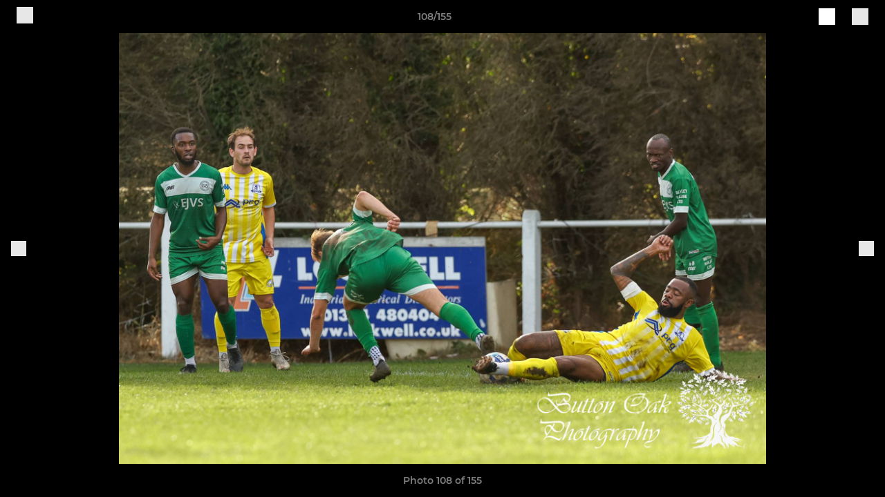

--- FILE ---
content_type: text/html; charset=utf-8
request_url: https://www.darlastontown1874fc.com/photos/1077778/28240137.html
body_size: 26047
content:
<!DOCTYPE html><html lang="en" style="width:100%;overflow-x:hidden"><head><meta charSet="utf-8"/><meta name="viewport" content="initial-scale=1.0, width=device-width"/><title>Photo 108 of 155</title><link rel="preconnect" href="https://img-res.pitchero.com"/><link rel="preconnect" href="https://www.googletagmanager.com"/><link rel="preconnect" href="https://www.google-analytics.com"/><style>@font-face{font-display:swap;font-family:Anton;font-style:normal;font-weight:400;src:local("Anton Regular"),local("Anton-Regular"),url(/fonts/anton-regular.woff2) format('woff2');}@font-face{font-display:swap;font-family:Roboto Condensed;font-style:normal;font-weight:700;src:local("Roboto Condensed Bold"),local("RobotoCondensed-Bold"),url(/fonts/roboto-condensed-v18-latin-700.woff2) format('woff2');}@font-face{font-display:swap;font-family:Montserrat;font-style:normal;font-weight:500;src:local("Montserrat Medium"),local("Montserrat-Medium"),url(/fonts/montserrat-v14-latin-500.woff2) format('woff2');}@font-face{font-display:swap;font-family:Montserrat;font-style:normal;font-weight:600;src:local("Montserrat SemiBold"),local("Montserrat-SemiBold"),url(/fonts/montserrat-v14-latin-600.woff2) format('woff2');}@font-face{font-display:swap;font-family:Montserrat;font-style:normal;font-weight:700;src:local("Montserrat Bold"),local("Montserrat-Bold"),url(/fonts/montserrat-v14-latin-700.woff2) format('woff2');}.c-bbcode-table{table-layout:fixed;width:100%}.bbcode-table__cell{padding:6px;border:1px solid #ddd}.bbcode-content img{max-width:100%}.bbcode-content__large{font-size:150%}.bbcode-content__small{font-size:70%}.u-line-through{text-decoration:line-through}.u-text-center{text-align:center}.u-text-right{text-align:right}@media screen and (min-width:768px){.u-lap-and-up-float-left{float:left!important}.u-lap-and-up-float-right{float:right!important}}.u-space-left--small{margin-left:12px!important}.u-space-right--small{margin-right:12px!important}.c_darkmode,:root{--phconsent-btn-secondary-text:var(--phconsent-text);--phconsent-toggle-bg-on:var(--phconsent-btn-primary-bg);--phconsent-webkit-scrollbar-bg-hover:#9199a0}#cm,#s-cnt{width:100%;z-index:6000;position:fixed;visibility:hidden}#s-bl .c-bl,#s-bl .c-bl.b-ex:first-child,#s-bl .c-bl:last-child{margin-bottom:.5em}#cm,#cs,#s-cnt{position:fixed}#c-vln,#s-bl .b-bn,#s-inr,.cc_div.ie .bar #s-bl thead tr{position:relative}#cm,#s-cnt,#s-inr{visibility:hidden}#cs,#s-bns{bottom:0;left:0;right:0}#s-cnt,#s-hdr{display:table;top:0}#s-bns,#s-hdr{height:4.75em}#c-vln,#s-c-bnc,#s-ttl{display:table-cell}#c-s-in,#cs,#s-bl,#s-cnt,#s-inr{height:100%}#s-cnt .b-bn .b-tl.exp,.cc_div .b-tg,.cc_div .c-bn,.cc_div .cc-link{cursor:pointer}#cm,#s-bl th,#s-cnt .b-bn .b-tl{font-family:inherit}#cs-ov,#s-hdr{z-index:2}:root{--phconsent-bg:#fff;--phconsent-text:#2d4156;--phconsent-btn-primary-bg:#2d4156;--phconsent-btn-primary-text:var(--phconsent-bg);--phconsent-btn-primary-hover-bg:#1d2e38;--phconsent-btn-secondary-bg:#eaeff2;--phconsent-btn-secondary-hover-bg:#d8e0e6;--phconsent-toggle-bg-off:#919ea6;--phconsent-toggle-bg-readonly:#d5dee2;--phconsent-toggle-knob-bg:#fff;--phconsent-toggle-knob-icon-color:#ecf2fa;--phconsent-block-text:var(--phconsent-text);--phconsent-cookie-category-block-bg:#f0f4f7;--phconsent-cookie-category-block-bg-hover:#e9eff4;--phconsent-section-border:#f1f3f5;--phconsent-cookie-table-border:#e9edf2;--phconsent-overlay-bg:rgba(4, 6, 8, .85);--phconsent-webkit-scrollbar-bg:#cfd5db}.c_darkmode{--phconsent-bg:#181b1d;--phconsent-text:#d8e5ea;--phconsent-btn-primary-bg:#a6c4dd;--phconsent-btn-primary-text:#000;--phconsent-btn-primary-hover-bg:#c2dff7;--phconsent-btn-secondary-bg:#33383c;--phconsent-btn-secondary-hover-bg:#3e454a;--phconsent-toggle-bg-off:#667481;--phconsent-toggle-bg-readonly:#454c54;--phconsent-toggle-knob-bg:var(--phconsent-cookie-category-block-bg);--phconsent-toggle-knob-icon-color:var(--phconsent-bg);--phconsent-block-text:#b3bfc5;--phconsent-cookie-category-block-bg:#23272a;--phconsent-cookie-category-block-bg-hover:#2b3035;--phconsent-section-border:#292d31;--phconsent-cookie-table-border:#2b3035;--phconsent-webkit-scrollbar-bg:#667481}.cc_div *,.cc_div :after,.cc_div :before,.cc_div :hover{-webkit-box-sizing:border-box;box-sizing:border-box;float:none;font-style:inherit;font-variant:normal;font-weight:inherit;font-family:inherit;line-height:1.2;font-size:1em;transition:none;animation:none;margin:0;padding:0;text-transform:none;letter-spacing:unset;color:inherit;background:0 0;border:none;border-radius:unset;box-shadow:none;text-decoration:none;text-align:left;visibility:unset;height:auto;vertical-align:baseline}#c-vln,#s-c-bnc,#s-hdr,#s-ttl,.cc_div .b-tg{vertical-align:middle}.cc_div{font-size:16px;font-weight:400;font-family:-apple-system,BlinkMacSystemFont,"Segoe UI",Roboto,Helvetica,Arial,sans-serif,"Apple Color Emoji","Segoe UI Emoji","Segoe UI Symbol";-webkit-font-smoothing:antialiased;-moz-osx-font-smoothing:grayscale;text-rendering:optimizeLegibility;color:#2d4156;color:var(--phconsent-text)}#c-ttl,#s-bl td:before,#s-ttl,.cc_div .b-tl,.cc_div .c-bn{font-weight:600}#cm,#s-bl .act .b-acc,#s-inr,.cc_div .b-tl,.cc_div .c-bl{border-radius:.35em}#s-bl .act .b-acc{border-top-left-radius:0;border-top-right-radius:0;max-height:100%;display:block;overflow:hidden}.cc_div a,.cc_div button,.cc_div input{-webkit-appearance:none;-moz-appearance:none;appearance:none}.cc_div a{border-bottom:1px solid}.cc_div a:hover{text-decoration:none;border-color:transparent}#cm-ov,#cs-ov,.c--anim #cm,.c--anim #s-cnt,.c--anim #s-inr{transition:visibility .25s linear,opacity .25s,transform .25s!important}#s-bl .c-bl,#s-bl tbody tr,#s-cnt .b-bn .b-tl{transition:background-color .25s}.c--anim .c-bn{transition:background-color .25s!important}.c--anim #cm.bar.slide,.c--anim #cm.bar.slide+#cm-ov,.c--anim .bar.slide #s-inr,.c--anim .bar.slide+#cs-ov{transition:visibility .4s,opacity .4s,transform .4s!important}#cm.bar.slide,.cc_div .bar.slide #s-inr{transform:translateX(100%);opacity:1}#cm.bar.top.slide,.cc_div .bar.left.slide #s-inr{transform:translateX(-100%);opacity:1}#cm.slide,.cc_div .slide #s-inr{transform:translateY(1.6em)}#cm.top.slide{transform:translateY(-1.6em)}#cm.bar.slide{transform:translateY(100%)}#cm.bar.top.slide{transform:translateY(-100%)}.show--consent .c--anim #cm,.show--consent .c--anim #cm.bar,.show--settings .c--anim #s-inr,.show--settings .c--anim .bar.slide #s-inr{opacity:1;transform:scale(1);visibility:visible!important}.show--consent .c--anim #cm.box.middle,.show--consent .c--anim #cm.cloud.middle{transform:scale(1) translateY(-50%)}.show--settings .c--anim #s-cnt{visibility:visible!important}.force--consent.show--consent .c--anim #cm-ov,.show--settings .c--anim #cs-ov{visibility:visible!important;opacity:1!important}#cm{padding:1.1em 1.8em 1.4em;background:#fff;background:var(--phconsent-bg);max-width:24.2em;bottom:1.25em;right:1.25em;box-shadow:0 .625em 1.875em #000;box-shadow:0 .625em 1.875em rgba(2,2,3,.28);opacity:0;transform:scale(.95);line-height:initial}#cc_div #cm{display:block!important}#c-ttl{margin-bottom:.7em;font-size:1.05em}#c-txt,#s-cnt .p{font-size:.9em;line-height:1.5em}.cloud #c-ttl{margin-top:-.15em}#s-bl .title,.cc_div #c-bns{margin-top:1.4em}.cc_div #c-bns{display:flex;justify-content:space-between}.cc_div .c-bn{color:#40505a;color:var(--phconsent-btn-secondary-text);background:#e5ebef;background:var(--phconsent-btn-secondary-bg);padding:1em 1.7em;display:inline-block;font-size:.82em;-moz-user-select:none;-khtml-user-select:none;-webkit-user-select:none;-o-user-select:none;user-select:none;text-align:center;border-radius:4px;flex:1}#c-bns button+button,#s-c-bn,#s-cnt button+button{float:right;margin-left:1em}#s-cnt #s-rall-bn{float:none}#c-bns.swap button:first-child:active,#c-bns.swap button:first-child:hover,#cm .c_link:active,#cm .c_link:hover,#s-c-bn:active,#s-c-bn:hover,#s-cnt button+button:active,#s-cnt button+button:hover{background:#d8e0e6;background:var(--phconsent-btn-secondary-hover-bg)}#s-cnt{left:0}#s-bl,#s-cnt .b-bn .b-tl{display:block;width:100%}#hubspot-messages-iframe-container{z-index:5000!important}#s-bl{outline:0;overflow-y:auto;overflow-y:overlay;overflow-x:hidden;padding:1.3em 2.1em}#cm.cloud,#s-bl .b-acc,#s-bl table,#s-inr,.cc_div span.t-lb{overflow:hidden}#s-bl .b-bn,#s-bl .c-bl.b-ex+.c-bl.b-ex,#s-bl .title:first-child{margin-top:0}#s-bl .b-acc .p{margin-top:0;padding:1em}#s-cnt .b-bn .b-tl{font-size:.95em;position:relative;padding:1.3em 6.4em 1.3em 2.7em;background:0 0}#s-cnt .act .b-bn .b-tl{border-bottom-right-radius:0;border-bottom-left-radius:0}#s-bl tbody tr:hover,#s-cnt .b-bn .b-tl:active,#s-cnt .b-bn .b-tl:hover{background:#e9eff4;background:var(--phconsent-cookie-category-block-bg-hover)}#s-bl .c-bl{padding:1em;border:1px solid #f1f3f5;border-color:var(--phconsent-section-border)}#s-bl .b-acc,.cc_div.ie .bar #c-vln{padding-top:0}#s-bl .c-bl:hover{background:#f0f4f7;background:var(--phconsent-cookie-category-block-bg)}#s-bl .c-bl:first-child{transition:none;padding:0;margin-top:0;border:none;margin-bottom:2em}#s-bl .c-bl:not(.b-ex):first-child:hover{background:unset}#s-bl .c-bl.b-ex{padding:0;border:none;background:#f0f4f7;background:var(--phconsent-cookie-category-block-bg);transition:none}#s-bl .c-bl.b-ex+.c-bl{margin-top:2em}#s-bl .b-acc{max-height:0;margin-bottom:0;display:none}#s-cnt .p{margin-top:.85em;color:#2d4156;color:var(--phconsent-block-text)}.cc_div .b-tg .c-tg.c-ro,.cc_div .b-tg .c-tgl:disabled{cursor:not-allowed}#cs{padding:0 1.7em;width:100%;top:0}#s-inr{max-width:45em;margin:0 auto;transform:scale(.96);opacity:0;padding-top:4.75em;padding-bottom:4.75em;box-shadow:rgba(3,6,9,.26) 0 13px 27px -5px}#s-bns,#s-hdr,.cc_div .b-tg,.cc_div .b-tg .c-tg,.cc_div span.t-lb{position:absolute}#s-bns,#s-hdr,#s-inr{background:#fff;background:var(--phconsent-bg)}#s-bns{padding:1em 2.1em;border-top:1px solid #f1f3f5;border-color:var(--phconsent-section-border)}.cc_div .cc-link{color:#253b48;color:var(--phconsent-btn-primary-bg);border-bottom:1px solid #253b48;border-color:var(--phconsent-btn-primary-bg);display:inline;padding-bottom:0;text-decoration:none;font-weight:600}.cc_div .cc-link:active,.cc_div .cc-link:hover{border-color:transparent}#c-bns button:first-child,#c-bns.swap button:last-child,#s-bns button:first-child{color:#fff;color:var(--phconsent-btn-primary-text);background:#253b48;background:var(--phconsent-btn-primary-bg)}#c-bns.swap button:first-child{color:#40505a;color:var(--phconsent-btn-secondary-text);background:#e5ebef;background:var(--phconsent-btn-secondary-bg)}.cc_div .b-tg .c-tgl:checked~.c-tg{background:#253b48;background:var(--phconsent-toggle-bg-on)}#c-bns button:first-child:active,#c-bns button:first-child:hover,#c-bns.swap button:last-child:active,#c-bns.swap button:last-child:hover,#s-bns button:first-child:active,#s-bns button:first-child:hover{background:#1d2e38;background:var(--phconsent-btn-primary-hover-bg)}#s-hdr{width:100%;padding:0 2.1em;border-bottom:1px solid #f1f3f5;border-color:var(--phconsent-section-border)}#c-s-in,#s-c-bn{position:relative}#s-ttl{font-size:1em}#s-c-bn{padding:0;width:1.7em;height:1.7em;font-size:1.45em;margin:0;font-weight:initial}.cc_div span.t-lb{top:0;z-index:-1;opacity:0;pointer-events:none}#c_policy__text{height:31.25em;overflow-y:auto;margin-top:1.25em}#c-s-in{transform:translateY(-50%);top:50%;height:calc(100% - 2.5em);max-height:37.5em}@media screen and (min-width:688px){#s-bl::-webkit-scrollbar{width:.9em;height:100%;background:0 0;border-radius:0 .25em .25em 0}#s-bl::-webkit-scrollbar-thumb{border:.25em solid var(--phconsent-bg);background:#cfd5db;background:var(--phconsent-webkit-scrollbar-bg);border-radius:100em}#s-bl::-webkit-scrollbar-thumb:hover{background:#9199a0;background:var(--phconsent-webkit-scrollbar-bg-hover)}#s-bl::-webkit-scrollbar-button{width:10px;height:5px}}.cc_div .b-tg{top:0;bottom:0;display:inline-block;margin:auto;right:1.2em;-webkit-user-select:none;-moz-user-select:none;-ms-user-select:none;user-select:none}#cm-ov,#cs-ov,.force--consent .cc_div{position:fixed;top:0;visibility:hidden;left:0;bottom:0}.cc_div .b-tg .c-tgl{position:absolute;cursor:pointer;display:block;top:0;left:0;margin:0;border:0}.cc_div .b-tg .c-tg{background:#919ea6;background:var(--phconsent-toggle-bg-off);transition:background-color .25s,box-shadow .25s;pointer-events:none}.cc_div .b-tg,.cc_div .b-tg .c-tg,.cc_div .b-tg .c-tgl,.cc_div span.t-lb{width:3.4em;height:1.5em;border-radius:4em}.cc_div .b-tg .c-tgl~.c-tg.c-ro{background:#d5dee2;background:var(--phconsent-toggle-bg-readonly)}.cc_div .b-tg .c-tgl~.c-tg.c-ro:after{box-shadow:none}.cc_div .b-tg .c-tg:after{content:"";position:relative;display:block;left:.125em;top:.125em;width:1.25em;height:1.25em;border:none;box-sizing:content-box;background:#fff;background:var(--phconsent-toggle-knob-bg);box-shadow:0 1px 2px rgba(24,32,35,.36);transition:transform .25s;border-radius:100%}.cc_div .b-tg .c-tgl:checked~.c-tg:after{transform:translateX(1.9em)}#s-bl table,#s-bl td,#s-bl th{border:none}#s-bl table{text-align:left;border-collapse:collapse;width:100%;padding:0;margin:0}#s-bl td,#s-bl th{padding:.8em .625em .8em 1.2em;text-align:left;vertical-align:top;font-size:.8em}#s-bl th{padding:1.2em}#s-bl thead tr:first-child{border-bottom:1px solid #e9edf2;border-color:var(--phconsent-cookie-table-border)}.force--consent #cs,.force--consent #s-cnt{width:100vw}#cm-ov,#cs-ov{right:0;opacity:0;background:rgba(4,6,8,.85);background:var(--phconsent-overlay-bg);display:none;transition:none}.c--anim #cs-ov,.cc_div .bar #s-bl table,.cc_div .bar #s-bl tbody,.cc_div .bar #s-bl td,.cc_div .bar #s-bl th,.cc_div .bar #s-bl thead,.cc_div .bar #s-bl tr,.cc_div .bar #s-cnt,.force--consent .c--anim #cm-ov,.force--consent.show--consent #cm-ov,.show--settings #cs-ov{display:block}.force--consent .cc_div{width:100vw;transition:visibility .25s linear}.force--consent.show--consent .c--anim .cc_div,.force--consent.show--settings .c--anim .cc_div{visibility:visible}.force--consent #cm{position:absolute}.force--consent #cm.bar{width:100vw;max-width:100vw}html.force--consent.show--consent{overflow-y:hidden!important}html.force--consent.show--consent,html.force--consent.show--consent body{height:auto!important;overflow-x:hidden!important}.cc_div .act .b-bn .exp::before,.cc_div .b-bn .exp::before{border:solid #2d4156;border-color:var(--phconsent-btn-secondary-text);border-width:0 2px 2px 0;padding:.2em;display:inline-block;content:'';margin-right:15px;position:absolute;transform:translateY(-50%) rotate(45deg);left:1.2em;top:50%}.cc_div .act .b-bn .b-tl::before{transform:translateY(-20%) rotate(225deg)}.cc_div .on-i::before{border:solid #fff;border-color:var(--phconsent-toggle-knob-icon-color);border-width:0 2px 2px 0;padding:.1em .1em .45em;display:inline-block;content:'';margin:0 auto;transform:rotate(45deg);top:.37em;left:.75em;position:absolute}#s-c-bn::after,#s-c-bn::before{content:'';position:absolute;left:.82em;top:.58em;height:.6em;width:1.5px;background:#444d53;background:var(--phconsent-btn-secondary-text);transform:rotate(45deg);border-radius:1em;margin:0 auto}#s-c-bn::after,.cc_div .off-i::after{transform:rotate(-45deg)}.cc_div .off-i,.cc_div .on-i{height:100%;width:50%;position:absolute;right:0;display:block;text-align:center;transition:opacity .15s}.cc_div .on-i{left:0;opacity:0}.cc_div .off-i::after,.cc_div .off-i::before{right:.8em;top:.42em;content:' ';height:.7em;width:.09375em;display:block;background:#cdd6dc;background:var(--phconsent-toggle-knob-icon-color);margin:0 auto;position:absolute;transform-origin:center}.cc_div .off-i::before{transform:rotate(45deg)}.cc_div .b-tg .c-tgl:checked~.c-tg .on-i{opacity:1}.cc_div .b-tg .c-tgl:checked~.c-tg .off-i{opacity:0}#cm.box.middle,#cm.cloud.middle{top:50%;transform:translateY(-37%);bottom:auto}#cm.box.middle.zoom,#cm.cloud.middle.zoom{transform:scale(.95) translateY(-50%)}#cm.box.center{left:1em;right:1em;margin:0 auto}#cm.cloud{max-width:50em;margin:0 auto;text-align:center;left:1em;right:1em;padding:1.3em 2em;width:unset}#cm.bar,#cm.bar.left,#cm.bar.right{left:0;right:0}.cc_div .cloud #c-inr{display:table;width:100%}.cc_div .cloud #c-inr-i{width:70%;display:table-cell;vertical-align:top;padding-right:2.4em}.cc_div .cloud #c-txt{font-size:.85em}.cc_div .cloud #c-bns{min-width:170px;display:table-cell;vertical-align:middle}#cm.cloud .c-bn{margin:.625em 0 0;width:100%}#cm.cloud .c-bn:first-child{margin:0}#cm.cloud.left{margin-right:1.25em}#cm.cloud.right{margin-left:1.25em}#cm.bar{width:100%;max-width:100%;bottom:0;border-radius:0;position:fixed;padding:2em}#cm.bar #c-inr{max-width:32em;margin:0 auto}#cm.bar #c-bns{max-width:33.75em}#cm.bar #cs,.cc_div .bar #cs{padding:0}.cc_div .bar #c-s-in{top:0;transform:none;height:100%;max-height:100%}.cc_div .bar #s-bl,.cc_div .bar #s-bns,.cc_div .bar #s-hdr{padding-left:1.6em;padding-right:1.6em}.cc_div .bar #s-inr{margin:0 0 0 auto;border-radius:0;max-width:32em}.cc_div .bar.left #s-inr{margin-left:0;margin-right:auto}.cc_div .bar #s-bl thead tr{position:absolute;top:-9999px;left:-9999px}.cc_div .bar #s-bl tr{border-top:1px solid #e3e7ed;border-color:var(--phconsent-cookie-table-border)}.cc_div .bar #s-bl td{border:none;position:relative;padding-left:35%}.cc_div .bar #s-bl td:before{position:absolute;left:1em;padding-right:.625em;white-space:nowrap;content:attr(data-column);color:#000;color:var(--phconsent-text);overflow:hidden;text-overflow:ellipsis}#cm.top{bottom:auto;top:1.25em}#cm.left{right:auto;left:1.25em}#cm.right{left:auto;right:1.25em}#cm.bar.top,.cc_div.ie #c-s-in{top:0}@media screen and (max-width:688px){#cs,#s-inr{border-radius:0}#cm.cloud.left,#cm.cloud.right,#s-inr{margin:0}#cm,#cm.cloud,#cm.left,#cm.right{width:auto;max-width:100%;margin:0;padding:1.4em!important;right:1em;left:1em;bottom:1em;display:block}.force--consent #cm,.force--consent #cm.cloud{width:auto;max-width:100vw}#cm.top{top:1em;bottom:auto}#cm.bottom{bottom:1em;top:auto}#cm.bar.bottom{bottom:0}#cm.cloud .c-bn{font-size:.85em}#s-bns,.cc_div .bar #s-bns{padding:1em 1.3em}.cc_div .bar #s-inr{max-width:100%;width:100%}.cc_div .cloud #c-inr-i{padding-right:0}#cs{padding:0}#c-s-in{max-height:100%;height:100%;top:0;transform:none}.cc_div .b-tg{transform:scale(1.1);right:1.1em}#s-inr{padding-bottom:7.9em}#s-bns{height:7.9em}#s-bl,.cc_div .bar #s-bl{padding:1.3em}#s-hdr,.cc_div .bar #s-hdr{padding:0 1.3em}#s-bl table{width:100%}#s-inr.bns-t{padding-bottom:10.5em}.bns-t #s-bns{height:10.5em}.cc_div .bns-t .c-bn{font-size:.83em;padding:.9em 1.6em}#s-cnt .b-bn .b-tl{padding-top:1.2em;padding-bottom:1.2em}#s-bl table,#s-bl tbody,#s-bl td,#s-bl th,#s-bl thead,#s-bl tr,#s-cnt{display:block}#s-bl thead tr{position:absolute;top:-9999px;left:-9999px}#s-bl tr{border-top:1px solid #e3e7ed;border-color:var(--phconsent-cookie-table-border)}#s-bl td{border:none;position:relative;padding-left:35%}#s-bl td:before{position:absolute;left:1em;padding-right:.625em;white-space:nowrap;content:attr(data-column);color:#000;color:var(--phconsent-text);overflow:hidden;text-overflow:ellipsis}#cm .c-bn,.cc_div .c-bn{width:100%;margin-right:0}#s-cnt #s-rall-bn{margin-left:0}.cc_div #c-bns{flex-direction:column}#c-bns button+button,#s-cnt button+button{margin-top:.625em;margin-left:0;float:unset}#cm.box,#cm.cloud{left:1em;right:1em;width:auto}.cc_div .cloud #c-bns,.cc_div .cloud #c-inr,.cc_div .cloud #c-inr-i{display:block;width:auto;min-width:unset}.cc_div .cloud #c-txt{font-size:.9em}.cc_div .cloud #c-bns{margin-top:1.625em}}.cc_div.ie #c-vln{height:100%;padding-top:5.62em}.cc_div.ie #cs{max-height:37.5em;position:relative;top:0;margin-top:-5.625em}.cc_div.ie .bar #cs{margin-top:0;max-height:100%}.cc_div.ie #cm{border:1px solid #dee6e9}.cc_div.ie .b-tg{padding-left:1em;margin-bottom:.7em}.cc_div.ie .b-tg .c-tgl:checked~.c-tg:after{left:1.95em}.cc_div.ie #s-bl table{overflow:auto}.cc_div.ie .b-tg .c-tg,.cc_div.ie .bar #s-bl td:before{display:none}.cc_div.ie .b-tg .c-tgl{position:relative;display:inline-block;vertical-align:middle;margin-bottom:.2em;height:auto}.cc_div.ie #s-cnt .b-bn .b-tl{padding:1.3em 6.4em 1.3em 1.4em}.cc_div.ie .bar #s-bl td{padding:.8em .625em .8em 1.2em}body,h1,h2,h3,h4,h5,h6{margin:0}body,textarea{color:#333}*{word-break:break-word;hyphens:auto}html{-webkit-font-smoothing:antialiased;-moz-osx-font-smoothing:grayscale}body{background:#f1f1f1;min-width:320px;max-width:100vw;overflow-x:hidden}a{color:inherit;text-decoration:none}#footer a:hover{text-decoration:underline}label{display:block}button{background:0 0;border:none;padding:0;cursor:pointer}table{border-collapse:collapse;border-spacing:0}@media screen and (max-width:768px){.c-homepage--matches .homepage__matches,.c-homepage--news .homepage__news{display:block}.c-homepage--matches .homepage__news,.c-homepage--news .homepage__matches{display:none}}.vimeoPlayer iframe{position:absolute;top:0;left:0;width:100%;height:100%}.video-js .vjs-control-bar{z-index:2}.video-js .vjs-time-tooltip{white-space:nowrap}.video-js .vjs-mouse-display{display:none!important}.vjs-poster{background-size:cover!important}.cardHighlight img{transition:transform .2s ease-in-out,opacity .25s ease-in-out!important}.cardHighlight:hover img,.cardHighlightSlow:hover img{transform:scale(1.05)}.cardHighlightSlow img{transition:transform .75s ease-in-out,opacity .75s ease-in-out!important}button,hr,input{overflow:visible}progress,sub,sup{vertical-align:baseline}[type=checkbox],[type=radio],legend{box-sizing:border-box;padding:0}html{line-height:1.15;-webkit-text-size-adjust:100%}body{margin:0}details,main{display:block}h1{font-size:2em;margin:.67em 0}hr{box-sizing:content-box;height:0}code,kbd,pre,samp{font-family:monospace,monospace;font-size:1em}a{background-color:transparent}abbr[title]{border-bottom:none;text-decoration:underline;text-decoration:underline dotted}b,strong{font-weight:bolder}small{font-size:80%}sub,sup{font-size:75%;line-height:0;position:relative}sub{bottom:-.25em}sup{top:-.5em}img{border-style:none}button,input,optgroup,select,textarea{font-family:inherit;font-size:100%;line-height:1.15;margin:0}button,select{text-transform:none}[type=button],[type=reset],[type=submit],button{-webkit-appearance:button}[type=button]::-moz-focus-inner,[type=reset]::-moz-focus-inner,[type=submit]::-moz-focus-inner,button::-moz-focus-inner{border-style:none;padding:0}[type=button]:-moz-focusring,[type=reset]:-moz-focusring,[type=submit]:-moz-focusring,button:-moz-focusring{outline:ButtonText dotted 1px}fieldset{padding:.35em .75em .625em}legend{color:inherit;display:table;max-width:100%;white-space:normal}textarea{overflow:auto}[type=number]::-webkit-inner-spin-button,[type=number]::-webkit-outer-spin-button{height:auto}[type=search]{-webkit-appearance:textfield;outline-offset:-2px}[type=search]::-webkit-search-decoration{-webkit-appearance:none}::-webkit-file-upload-button{-webkit-appearance:button;font:inherit}summary{display:list-item}[hidden],template{display:none}</style><style data-styled="GldLF ibpwDM gVzDTO fkRbTh bAlnZb drSZnk kFYWBy OSRxz clsMze eaEAPi fKcJBO dkMcZy juKyFR csHcpz kJOTlC dLSAOi gZSRWr bBNJVT eSecec hvaaym mIZXl HePlK hulqWb cGwrDK burtwc dhdBgr ipzlwU fGYXYx iamjnI dnEscI kiEddz fbCjSA QjQZi bBHwee hWAFhR eiDri iCIxqW ftrZkr ihNFvT dmLGyN iKxCQD" data-styled-version="4.4.1">
/* sc-component-id: sc-bdVaJa */
.eiDri{position:absolute;top:50%;left:12px;}.iCIxqW{position:absolute;top:50%;right:12px;}
/* sc-component-id: sc-bwzfXH */
.HePlK{text-align:center;fill:grey;color:grey;font-family:'Montserrat','Gibson','Roboto',Arial,Helvetica,sans-serif;font-size:14px;font-weight:600;-webkit-letter-spacing:auto;-moz-letter-spacing:auto;-ms-letter-spacing:auto;letter-spacing:auto;line-height:18px;opacity:1;text-transform:none;}.hulqWb{fill:inherit;color:inherit;font-family:'Montserrat','Gibson','Roboto',Arial,Helvetica,sans-serif;font-size:14px;font-weight:600;-webkit-letter-spacing:auto;-moz-letter-spacing:auto;-ms-letter-spacing:auto;letter-spacing:auto;line-height:18px;opacity:1;text-transform:uppercase;}.cGwrDK{text-align:center;font-family:inherit;font-size:1rem;font-weight:normal;-webkit-letter-spacing:auto;-moz-letter-spacing:auto;-ms-letter-spacing:auto;letter-spacing:auto;line-height:1.5;opacity:1;text-transform:none;}.burtwc{font-family:'Montserrat','Gibson','Roboto',Arial,Helvetica,sans-serif;font-size:22px;font-weight:bold;-webkit-letter-spacing:auto;-moz-letter-spacing:auto;-ms-letter-spacing:auto;letter-spacing:auto;line-height:27px;opacity:1;text-transform:uppercase;}.dhdBgr{font-family:'Montserrat','Gibson','Roboto',Arial,Helvetica,sans-serif;font-size:14px;font-weight:500;-webkit-letter-spacing:auto;-moz-letter-spacing:auto;-ms-letter-spacing:auto;letter-spacing:auto;line-height:21px;opacity:1;text-transform:none;}.ipzlwU{fill:#1750A6;color:#1750A6;font-family:'Montserrat','Gibson','Roboto',Arial,Helvetica,sans-serif;font-size:14px;font-weight:600;-webkit-letter-spacing:auto;-moz-letter-spacing:auto;-ms-letter-spacing:auto;letter-spacing:auto;line-height:18px;opacity:1;text-transform:none;}.fGYXYx{text-align:left;fill:#767676;color:#767676;font-family:'Montserrat','Gibson','Roboto',Arial,Helvetica,sans-serif;font-size:12px;font-weight:500;-webkit-letter-spacing:auto;-moz-letter-spacing:auto;-ms-letter-spacing:auto;letter-spacing:auto;line-height:14px;opacity:1;text-transform:none;}.iamjnI{fill:#333;color:#333;font-family:'Montserrat','Gibson','Roboto',Arial,Helvetica,sans-serif;font-size:14px;font-weight:600;-webkit-letter-spacing:auto;-moz-letter-spacing:auto;-ms-letter-spacing:auto;letter-spacing:auto;line-height:18px;opacity:1;text-transform:none;}.dnEscI{text-align:center;fill:#333;color:#333;font-family:'Roboto Condensed','Gibson','Roboto',Arial,Helvetica,sans-serif;font-size:13px;font-weight:bold;-webkit-letter-spacing:auto;-moz-letter-spacing:auto;-ms-letter-spacing:auto;letter-spacing:auto;line-height:15px;opacity:1;text-transform:uppercase;}
/* sc-component-id: sc-htpNat */
.kiEddz{display:inline-block;position:relative;margin-bottom:0px;margin-left:0px;margin-right:0px;margin-top:0px;padding-bottom:0px;padding-left:0px;padding-right:0px;padding-top:0px;border-radius:3px;fill:currentColor;-webkit-transition:background-color 0.5s ease;transition:background-color 0.5s ease;outline:0px;cursor:pointer;border:none;background-color:transparent;text-align:inherit;}.fbCjSA{display:inline-block;position:relative;margin-bottom:0px;margin-left:0px;margin-right:0px;margin-top:0px;padding-bottom:12px;padding-left:24px;padding-right:24px;padding-top:12px;border-radius:3px;fill:currentColor;-webkit-transition:background-color 0.5s ease;transition:background-color 0.5s ease;outline:0px;cursor:not-allowed;border:none;background-color:#1750A6;color:#FFFFFF;box-shadow:rgba(0,0,0,0.2) 0px 3px 10px 0px;width:100%;opacity:0.2;} .fbCjSA:hover{background-color:#1b60c7;color:#FFFFFF;}
/* sc-component-id: sc-ifAKCX */
.drSZnk{padding-right:24px;padding-left:24px;} @media screen and (max-width:768px){.drSZnk{padding-right:12px;padding-left:12px;}}.kFYWBy{padding-top:9px;padding-right:9px;padding-bottom:9px;padding-left:9px;}.OSRxz{padding-top:4px;padding-right:4px;padding-bottom:4px;padding-left:4px;}.eaEAPi{padding-right:36px;padding-left:36px;}.fKcJBO{padding-top:48px;padding-bottom:48px;}
/* sc-component-id: sc-gzVnrw */
.dkMcZy{display:-webkit-box;display:-webkit-flex;display:-ms-flexbox;display:flex;-webkit-flex-direction:row;-ms-flex-direction:row;flex-direction:row;-webkit-align-items:center;-webkit-box-align:center;-ms-flex-align:center;align-items:center;-webkit-box-pack:justify;-webkit-justify-content:space-between;-ms-flex-pack:justify;justify-content:space-between;-webkit-flex-wrap:nowrap;-ms-flex-wrap:nowrap;flex-wrap:nowrap;}.juKyFR{display:-webkit-box;display:-webkit-flex;display:-ms-flexbox;display:flex;-webkit-flex-direction:row;-ms-flex-direction:row;flex-direction:row;-webkit-align-items:stretch;-webkit-box-align:stretch;-ms-flex-align:stretch;align-items:stretch;-webkit-box-pack:start;-webkit-justify-content:flex-start;-ms-flex-pack:start;justify-content:flex-start;-webkit-flex-wrap:nowrap;-ms-flex-wrap:nowrap;flex-wrap:nowrap;}
/* sc-component-id: sc-htoDjs */
.bAlnZb{display:grid;grid-template-columns:1fr;grid-template-rows:48px 1fr 48px auto;-webkit-align-items:center;-webkit-box-align:center;-ms-flex-align:center;align-items:center;} @media screen and (min-width:768px){.bAlnZb{grid-template-columns:1fr;}}
/* sc-component-id: sc-fjdhpX */
.dmLGyN{background:#FFF;box-shadow:rgba(6,67,95,0.3) 0px 1px 1px,rgba(0,0,0,0.1) 0px 2px 3px;box-sizing:border-box;border-color:#f9f9f9;border-radius:3px;border-style:solid;border-width:1px;color:#333;font-size:14px;height:40px;line-height:1.3;position:relative;width:100%;}
/* sc-component-id: sc-jzJRlG */
.iKxCQD{border:none;background:transparent;box-sizing:border-box;color:inherit;cursor:inherit;-webkit-box-flex:1;-webkit-flex-grow:1;-ms-flex-positive:1;flex-grow:1;font-size:inherit;height:inherit;line-height:inherit;outline:0;position:relative;padding:0 12px;z-index:1;} .iKxCQD::-webkit-input-placeholder{color:#b2b2b2;} .iKxCQD::-moz-placeholder{color:#b2b2b2;} .iKxCQD:-ms-input-placeholder{color:#b2b2b2;} .iKxCQD:-moz-placeholder{color:#b2b2b2;} .iKxCQD:focus + .prui-input-focus > .prui-input-focus__circle{padding-bottom:110% !important;width:110% !important;left:0 !important;}
/* sc-component-id: sc-kAzzGY */
.ftrZkr{max-width:1320px;margin:auto;}.ihNFvT{max-width:272px;margin:auto;}
/* sc-component-id: sc-chPdSV */
.GldLF{background-color:#000;border-top:none;border-right:none;border-bottom:none;border-left:none;}.ibpwDM{background-color:rgba(0,0,0,0.2);border-radius:50%;display:inline-block;border-top:none;border-right:none;border-bottom:none;border-left:none;}.gVzDTO{background-color:rgba(0,0,0,0.5 );border-radius:50%;border-top:none;border-right:none;border-bottom:none;border-left:none;}.fkRbTh{background-color:#4267b2;border-top:none;border-right:none;border-bottom:none;border-left:none;}
/* sc-component-id: sc-kgoBCf */
.bBHwee{box-shadow:none;}
/* sc-component-id: sc-kGXeez */
.QjQZi{background-color:#fff;height:100%;position:fixed;top:0;width:100%;box-shadow:none;-webkit-transition:right 300ms ease-out;transition:right 300ms ease-out;z-index:10010;max-width:320px;right:-320px;left:auto;}
/* sc-component-id: sc-kpOJdX */
.hWAFhR{display:block;position:relative;width:100%;height:100%;}
/* sc-component-id: sc-hMqMXs */
.csHcpz{margin-right:24px;margin-left:24px;}.kJOTlC{margin-left:24px;}.dLSAOi{margin-bottom:12px;}.gZSRWr{margin-bottom:36px;}.bBNJVT{margin-left:6px;}.eSecec{margin-bottom:6px;}.hvaaym{margin-bottom:24px;}.mIZXl{margin-right:12px;}</style><link rel="preload" href="/fonts/anton-regular.woff2" as="font" type="font/woff2" crossorigin="anonymous"/><link rel="preload" href="/fonts/roboto-condensed-v18-latin-700.woff2" as="font" type="font/woff2" crossorigin="anonymous"/><link rel="preload" href="/fonts/montserrat-v14-latin-500.woff2" as="font" type="font/woff2" crossorigin="anonymous"/><link rel="preload" href="/fonts/montserrat-v14-latin-600.woff2" as="font" type="font/woff2" crossorigin="anonymous"/><link rel="preload" href="/fonts/montserrat-v14-latin-700.woff2" as="font" type="font/woff2" crossorigin="anonymous"/><noscript data-n-css=""></noscript><script defer="" nomodule="" src="/_next/static/chunks/polyfills-c67a75d1b6f99dc8.js"></script><script src="/_next/static/chunks/webpack-83a57efaf814c7c7.js" defer=""></script><script src="/_next/static/chunks/framework-6ec334dd71a52f22.js" defer=""></script><script src="/_next/static/chunks/main-89e9501bac7028e7.js" defer=""></script><script src="/_next/static/chunks/pages/_app-2e99f01a22aa2170.js" defer=""></script><script src="/_next/static/chunks/5194-feebfd0ed76eef8b.js" defer=""></script><script src="/_next/static/chunks/3593-c9b6e78a2feb9a9d.js" defer=""></script><script src="/_next/static/chunks/9221-c35c790f3811908c.js" defer=""></script><script src="/_next/static/chunks/1671-be4bbdf71a47bbda.js" defer=""></script><script src="/_next/static/chunks/pages/media/album-97708858e57cdc0b.js" defer=""></script><script src="/_next/static/SB_112c972c-f5b8-4a4f-a378-d9dbbc09b8d0/_buildManifest.js" defer=""></script><script src="/_next/static/SB_112c972c-f5b8-4a4f-a378-d9dbbc09b8d0/_ssgManifest.js" defer=""></script><meta name="description" content="Photo by Simon Cox. Wolverhampton Casuals - 7 October 2023"/><meta property="og:type" content="website"/><meta property="og:url" content="https://www.darlastontown1874fc.com/photos/1077778/28240137.html"/><meta property="og:title" content="Wolverhampton Casuals - 7 October 2023"/><meta property="og:description" content="Photo 108 of 155"/><meta property="og:image" content="https://img-res.pitchero.com/?url=images.pitchero.com%2Fui%2F693894%2Fimage_65220b810c7ce.JPG&amp;w=1200&amp;h=630&amp;t=frame"/><meta property="og:image:width" content="1200"/><meta property="og:image:height" content="630"/><meta property="twitter:card" content="summary"/><meta property="twitter:site" content="DarloTown1874FC"/><meta property="twitter:title" content="Wolverhampton Casuals - 7 October 2023"/><meta property="twitter:description" content="Photo 108 of 155"/><meta property="twitter:url" content="https://www.darlastontown1874fc.com/photos/1077778/28240137.html"/><meta property="twitter:image" content="https://img-res.pitchero.com/?url=images.pitchero.com%2Fui%2F693894%2Fimage_65220b810c7ce.JPG&amp;w=288&amp;h=288&amp;t=frame"/><meta name="next-head-count" content="27"/><meta name="robots" content="all"/><link rel="canonical" href="https://www.darlastontown1874fc.com/photos/1077778/28240137.html"/><style>.bbcode-content a{color:#1750A6;font-weight:bold}</style><script>dataLayer=[{"advertising_skins":"No","advertising_tier":3,"advertising_video":"No","package_id":10,"package_name":"Standard","platform":"club","platform_id":35806,"platform_club_name":"Darlaston Town","sport_id":1,"sport":"football","ua_id":"UA-103553778-1","primary_league_id":16390}];
        (function(w,d,s,l,i){w[l]=w[l]||[];w[l].push({'gtm.start':
              new Date().getTime(),event:'gtm.js'});var f=d.getElementsByTagName(s)[0],
              j=d.createElement(s),dl=l!='dataLayer'?'&l='+l:'';j.async=true;j.src=
              'https://www.googletagmanager.com/gtm.js?id='+i+dl;f.parentNode.insertBefore(j,f);
              })(window,document,'script','dataLayer','GTM-W4SZ9DP');</script></head><body><noscript><iframe title="Google Tag Manager No Script" src="https://www.googletagmanager.com/ns.html?id=GTM-W4SZ9DP" height="0" width="0" style="display:none;visibility:hidden"></iframe></noscript><div id="__next" data-reactroot=""><div id="react-ui-container"><div style="position:fixed;height:100%;width:100%"><div class="sc-htoDjs bAlnZb sc-chPdSV GldLF  " style="height:100%"><div class="sc-gzVnrw dkMcZy sc-ifAKCX drSZnk " style="grid-column:1;grid-row:1"><a href="/photos/wolverhampton-casuals--7-october-2023-1077778.html"><span height="24" width="24" style="display:inline-block;line-height:0"><img src="https://img-res.pitchero.com/?url=images.pitchero.com%2Fup%2Fspacer.gif" alt="" style="background:#e7e7e7;display:inline-block;mask:url(/static/images/icons/back-arrow.svg) no-repeat 50% 50%;mask-size:cover;position:relative;vertical-align:baseline;width:24px;height:24px" width="24" height="24"/></span></a><span style="flex:1;text-indent:24px" class="sc-bwzfXH HePlK">108/155</span><div class="sc-gzVnrw juKyFR"><button class="sc-htpNat kiEddz" type="submit"><span class="sc-bwzfXH hulqWb"><span aria-label="share" role="button"><span height="24" width="24" style="display:inline-block;line-height:0"><img src="https://img-res.pitchero.com/?url=images.pitchero.com%2Fup%2Fspacer.gif" alt="" style="top:2px;background:#FFF;display:inline-block;mask:url(/static/images/icons/share.svg) no-repeat 50% 50%;mask-size:cover;position:relative;vertical-align:baseline;width:24px;height:24px" width="24" height="24"/></span></span></span></button><div class="sc-kGXeez QjQZi"><div style="position:relative;height:100%;display:inline-block;width:100%"><div class="sc-ifAKCX kFYWBy" style="position:absolute;top:12px;right:12px;z-index:999;cursor:pointer;line-height:0"><div class="sc-chPdSV ibpwDM sc-ifAKCX kFYWBy sc-kgoBCf bBHwee  "><svg style="vertical-align:baseline;position:relative" width="16" height="16" viewBox="0 0 40 40"><polygon id="Path" style="fill:#FFF" fill-rule="nonzero" points="36 7.22285714 32.7771429 4 20 16.7771429 7.22285714 4 4 7.22285714 16.7771429 20 4 32.7771429 7.22285714 36 20 23.2228571 32.7771429 36 36 32.7771429 23.2228571 20"></polygon></svg></div></div></div></div><div style="visibility:hidden;position:fixed;background-color:#000;top:0;left:0;bottom:0;right:0;z-index:-1;opacity:0;overflow:hidden;transition:all 300ms ease-out"></div><button class="sc-htpNat kiEddz sc-hMqMXs kJOTlC comments-wrap" style="position:relative" type="submit"><span class="sc-bwzfXH hulqWb"><span height="24" width="24" style="display:inline-block;line-height:0"><img src="https://img-res.pitchero.com/?url=images.pitchero.com%2Fup%2Fspacer.gif" alt="" style="top:2px;background:#e7e7e7;display:inline-block;mask:url(/static/images/icons/comment.svg) no-repeat 50% 50%;mask-size:cover;position:relative;vertical-align:baseline;width:24px;height:24px" width="24" height="24"/></span></span></button></div></div><div style="grid-row:2;grid-column:1;text-align:center;width:100%;height:100%"><span class="sc-kpOJdX hWAFhR"><span style="z-index:1" class="sc-bdVaJa eiDri"><div role="presentation" style="margin-top:-15px;cursor:pointer"><span class="sc-chPdSV gVzDTO sc-ifAKCX OSRxz  " height="22" width="22" style="display:inline-block;line-height:0"><img src="https://img-res.pitchero.com/?url=images.pitchero.com%2Fup%2Fspacer.gif" alt="" style="background:#e7e7e7;display:inline-block;mask:url(/static/images/icons/arrow-left.svg) no-repeat 50% 50%;mask-size:cover;position:relative;vertical-align:baseline;width:22px;height:22px" width="22" height="22"/></span></div></span><div style="position:absolute;top:0;left:0;width:100%;height:100%;background-image:url(&#x27;https://img-res.pitchero.com/?url=images.pitchero.com%2Fui%2F693894%2Fimage_65220b810c7ce.JPG&amp;o=jpg&amp;q=70&amp;w=1920&#x27;);background-repeat:no-repeat;background-size:contain;background-position:center"><img src="https://img-res.pitchero.com/?url=images.pitchero.com%2Fui%2F693894%2Fimage_65220b810c7ce.JPG&amp;o=jpg&amp;q=70&amp;w=1920" alt="Photo 108 of 155" width="1" height="1" style="position:absolute;width:1px;height:1px;padding:0;margin:-1px;overflow:hidden;clip:rect(0, 0, 0, 0);border:0"/></div><span style="z-index:1" class="sc-bdVaJa iCIxqW"><div role="presentation" style="margin-top:-15px;cursor:pointer"><span class="sc-chPdSV gVzDTO sc-ifAKCX OSRxz  " height="22" width="22" style="display:inline-block;line-height:0"><img src="https://img-res.pitchero.com/?url=images.pitchero.com%2Fup%2Fspacer.gif" alt="" style="background:#e7e7e7;display:inline-block;mask:url(/static/images/icons/arrow-right.svg) no-repeat 50% 50%;mask-size:cover;position:relative;vertical-align:baseline;width:22px;height:22px" width="22" height="22"/></span></div></span></span></div><div style="grid-row:3;grid-column:1" class="sc-bwzfXH HePlK">Photo 108 of 155</div><div class="sc-chPdSV GldLF"><div responsive="" class="sc-kAzzGY ftrZkr"><div class="sc-ifAKCX clsMze"><div id="js-ab-strip"></div></div></div></div><div style="grid-row:1 / span 4;grid-column:2;height:100vh"><div class="sc-kGXeez QjQZi"><div style="position:relative;height:100%;display:inline-block;width:100%"><div class="sc-ifAKCX kFYWBy" style="position:absolute;top:12px;right:12px;z-index:999;cursor:pointer;line-height:0"><div class="sc-chPdSV ibpwDM sc-ifAKCX kFYWBy sc-kgoBCf bBHwee  "><svg style="vertical-align:baseline;position:relative" width="16" height="16" viewBox="0 0 40 40"><polygon id="Path" style="fill:#FFF" fill-rule="nonzero" points="36 7.22285714 32.7771429 4 20 16.7771429 7.22285714 4 4 7.22285714 16.7771429 20 4 32.7771429 7.22285714 36 20 23.2228571 32.7771429 36 36 32.7771429 23.2228571 20"></polygon></svg></div></div></div></div><div style="visibility:hidden;position:fixed;background-color:#000;top:0;left:0;bottom:0;right:0;z-index:-1;opacity:0;overflow:hidden;transition:all 300ms ease-out"></div></div></div><div class="sc-kGXeez QjQZi"><div style="position:relative;height:100%;display:inline-block;width:100%"><div class="sc-ifAKCX kFYWBy" style="position:absolute;top:12px;right:12px;z-index:999;cursor:pointer;line-height:0"><div class="sc-chPdSV ibpwDM sc-ifAKCX kFYWBy sc-kgoBCf bBHwee  "><svg style="vertical-align:baseline;position:relative" width="16" height="16" viewBox="0 0 40 40"><polygon id="Path" style="fill:#FFF" fill-rule="nonzero" points="36 7.22285714 32.7771429 4 20 16.7771429 7.22285714 4 4 7.22285714 16.7771429 20 4 32.7771429 7.22285714 36 20 23.2228571 32.7771429 36 36 32.7771429 23.2228571 20"></polygon></svg></div></div><div class="sc-bwzfXH cGwrDK sc-ifAKCX eaEAPi login-panel "><div style="height:3px"></div><div class="sc-ifAKCX fKcJBO"><div responsive="" class="sc-kAzzGY ihNFvT"><h2 class="sc-bwzfXH burtwc sc-hMqMXs dLSAOi ">Login</h2><div class="sc-bwzfXH dhdBgr sc-hMqMXs gZSRWr ">Don’t have an account?<span class="sc-bwzfXH ipzlwU sc-hMqMXs bBNJVT "><a href="/token-redirect?url=https%3A%2F%2Fwww.pitchero.com%2Fclubs%2Fdarlastontown1874fccic%2Fsignup">Register</a></span></div><label for="username" class="sc-bwzfXH fGYXYx sc-hMqMXs eSecec ">Email address</label><div class="sc-fjdhpX dmLGyN sc-hMqMXs hvaaym login-email" style="font-size:16px"><div style="height:100%;border-radius:3px 0 0 3px"><div style="height:inherit" class="sc-gzVnrw juKyFR"><input type="email" id="username" name="username" value="" data-hj-whitelist="true" class="sc-jzJRlG iKxCQD"/><span class="prui-input-focus" style="position:absolute;width:100%;height:100%;top:0;left:0;overflow:hidden"><span class="prui-input-focus__circle" style="position:absolute;top:50%;left:12px;z-index:0;width:0;height:0;transform:translateY(-50%);transition:all 0.4s cubic-bezier(1,.13,.83,.67)"><span class="prui-input-focus__circle-inner" style="position:relative;width:100%;padding-bottom:100%;display:block"><span style="height:100%;width:100%;position:absolute;top:0;left:0;background:#FBFBFB;border-radius:50%"></span></span></span></span></div></div></div><label for="password" class="sc-bwzfXH fGYXYx sc-hMqMXs eSecec ">Password</label><div class="sc-hMqMXs hvaaym"><div class="sc-fjdhpX dmLGyN login-password" style="font-size:16px"><div style="height:100%;border-radius:3px 0 0 3px"><div style="height:inherit" class="sc-gzVnrw juKyFR"><input type="password" id="password" name="password" value="" data-hj-whitelist="true" class="sc-jzJRlG iKxCQD"/><span class="prui-input-focus" style="position:absolute;width:100%;height:100%;top:0;left:0;overflow:hidden"><span class="prui-input-focus__circle" style="position:absolute;top:50%;left:12px;z-index:0;width:0;height:0;transform:translateY(-50%);transition:all 0.4s cubic-bezier(1,.13,.83,.67)"><span class="prui-input-focus__circle-inner" style="position:relative;width:100%;padding-bottom:100%;display:block"><span style="height:100%;width:100%;position:absolute;top:0;left:0;background:#FBFBFB;border-radius:50%"></span></span></span></span></div></div></div></div><button class="sc-htpNat fbCjSA sc-hMqMXs hvaaym login-submit" type="submit" disabled=""><span class="sc-bwzfXH hulqWb">Login</span></button><div class="sc-bwzfXH ipzlwU sc-hMqMXs gZSRWr "><a href="/password-reset">Forgotten your password?</a></div><div class="sc-hMqMXs gZSRWr"><a href="https://www.facebook.com/v3.2/dialog/oauth?client_id=341221425942867&amp;redirect_uri=https://www.pitchero.com/user-login/facebook-redirect&amp;state={&quot;redirect&quot;:&quot;https://www.darlastontown1874fc.com/token-login&quot;}&amp;response_type=code" class="sc-bwzfXH iamjnI"><span class="sc-chPdSV fkRbTh sc-hMqMXs mIZXl  " height="16" width="16" style="display:inline-block;line-height:0"><img src="https://img-res.pitchero.com/?url=images.pitchero.com%2Fup%2Fspacer.gif" alt="" style="top:3px;background:#FFF;display:inline-block;mask:url(/static/images/icons/facebook.svg) no-repeat 50% 50%;mask-size:cover;position:relative;vertical-align:baseline;width:16px;height:16px" width="16" height="16"/></span>Login with facebook</a></div><div class="sc-bwzfXH dnEscI sc-hMqMXs eSecec ">Powered By</div><img src="https://img-res.pitchero.com/?url=images.pitchero.com%2Fup%2Fspacer.gif" alt="Pitchero" style="background:#333;display:inline-block;mask:url(/static/images/pitchero-logo.svg) no-repeat 50% 50%;mask-size:cover;position:relative;vertical-align:baseline;width:116px;height:24px" width="116" height="24"/></div></div></div></div></div><div style="visibility:hidden;position:fixed;background-color:#000;top:0;left:0;bottom:0;right:0;z-index:-1;opacity:0;overflow:hidden;transition:all 300ms ease-out"></div></div></div></div><script>window.NODE_ENV = "production";window.APP_DOMAIN = "www.pitchero.com";window.MAPBOX_API_KEY = "pk.eyJ1IjoiYmVuY29udmV5MSIsImEiOiJjbGdudmN5ZXIwNGdkM3BsZHA1czZ5dHAyIn0.X5xnFq7M8y-kAXpRK7Luhg";window.FACEBOOK_APP_ID = "341221425942867";window.PITCHERO_DOMAIN = "www.pitchero.com";window.SENTRY_DSN = "https://2431fa97889e4751b7ff02313b91d5a7@sentry.io/1482130";window.SENTRY_RELEASE = "SB_112c972c-f5b8-4a4f-a378-d9dbbc09b8d0";window.GOOGLE_RECAPTCHA_V3_PUBLIC_KEY = "6LcxMaMlAAAAAJJNIX8XiDe3nZG_Hhl1fdEtLUbw"</script><script id="__NEXT_DATA__" type="application/json">{"props":{"initialI18nStore":{"en-GB":{"common":{"home":"Home","news":"News","club_news":"Club News","club":"Club","calendar":"Calendar","teams":"Teams","team":"Team","gallery":"Media","photos":"Photos","videos":"Videos","shop":"Shop","matches":"Matches","bookings":"Facility Bookings","lottery":"Lottery","the_fundraising_club_lottery":"The Fundraising Club Lottery","contact":"Contact","information":"Information","policies":"Policies","more":"More","login":"Login","logged_in_state":"Signed in","logout":"Logout","register":"Register","join":"join","powered_by":"Powered By","rank":"Rank #{{ rank }}","join_club":"Join this club","join_club_website":"Join club website","change":"change","search":"Search","pitchero_description":"Pitchero provides everything you need to run your {{sportname}} club online.","loading_title":"Loading...","download":"Download","news_and_events":"News \u0026 Events","album_activity_type":"Album","album_activity_type_plural":"Albums","album_activity_type_cta":"View album","club_event_activity_type":"Club Event","club_event_activity_type_plural":"Club Events","club_event_activity_type_cta":"View Event","news_activity_type":"News","news_activity_type_plural":"News","news_activity_type_cta":"Read article","preview":"Preview","match_preview_activity_type":"Match preview","match_preview_activity_type_plural":"Match previews","match_preview_activity_type_cta":"Read preview","match_report_activity_type":"Match report","match_report_activity_type_plural":"Match reports","match_report_activity_type_cta":"Read report","sponsored_content_activity_type":"Sponsored","sponsored_content_activity_type_cta":"Read article","video_activity_type":"Video","video_activity_type_plural":"Videos","video_activity_type_cta":"Watch video","follow_the_club":"Follow the club","follow_social_media":"Follow us on social media","team_filter_label":"Teams","clear_filter":"Clear","clear_all":"Clear All","clear_all_filters_cta":"Clear all filters","no_filtered_results_advice":"Try changing or clearing your filters","comments_title":"Comments","login_to_comment":"Login to comment","buy":"Buy","out_of_stock":"Out of stock","error_code":"Error {{error}}","checking_access":"Checking access","comment_not_authorised":"Sorry, you need to be a club member to add comments","comment_reply":"Reply","comment_delete":"Remove","comment_restore":"Restore","comment_hide_responses":"Hide responses","comment_show_responses":"Show responses","comments_load_failure":"Failed to load comments","comment_field_placeholder":"Write a comment…","password_reset_cta":"Send reset link","password_reset_title":"Forgotten your password","password_reset_instruction":"Enter your email address and we’ll send you a link so you can reset your password.","password_reset_confirmation":"A password reset link has been sent to the email address provided.","password_reset_error_400":"There was a problem with the data sent for your password reset link. Please try again later.","password_reset_error_429":"You have tried to send too many password reset requests at once. Please wait a few minutes, then try again.","password_reset_error_500":"An error occurred when trying to send the password reset link. Please try again later.","password_reset_error_503":"We are currently under maintenance at the moment. Please try again later.","password_reset_error_504":"It's taking too long to process your password reset at the moment. Please try again later.","password_reset_resend":"Resend link","login_register_note":"Don’t have an account?","forgot_password_cta":"Forgotten your password?","facebook_login":"Login with facebook","login_email_label":"Email address","login_password_label":"Password","apply_for_membership_label":"Apply for membership","pending_membership_application":"Your membership application is pending.","manage_roles":"Manage your roles","login_error_500":"An error occurred when trying to login. Please try again later.","login_error_503":"We are currently undergoing maintenance at this time. Please wait a few minutes, then try again.","login_error_401":"Invalid email / password combination.","login_error_429":"You have tried to login too many times. Please wait a few minutes, then try again.","login_successful":"Login successful","by_author":"By {{author}}","sponsored_text":"Sponsored","no_comments":"No comments","read_more":"Read more","read_less":"Read less","app_advert_title":"Find {{clubName}} on the Pitchero Club App","app_advert_tagline":"The best way to keep up-to-date with your club","app_advert_match_centre":"Match centre","app_advert_highlights":"Highlights","app_advert_overview":"Overview","app_advert_team_chat":"Team chat","share_via":"Share via","copy":"Copy","share":"Share","are_you_attending":"Are you attending?","join_to_set_attendance":"Join to set attendance","join_club_attendance":"You need to join this club before you can set your attendance","is_member_attending":"Is {{memberName}} attending?","contact_page_title":"Contact {{clubName}}","contact_meta_description":"Club location, officials and contact information.","page_secondary_nav_title_contact":"Contact","contact_subtitle":"Contact","view_on_google_maps":"View with google maps","mobile":"mobile: {{number}}","send_message_button_text":"Send message","name_label":"Your name","phone_label":"Your phone","email_label":"Your email","message_label":"Your message","live_indicator_label":"Live","view":"View","homepage_subtitle_matches":"Matches","homepage_subtitle_fixtures":"Upcoming matches","homepage_subtitle_results":"Recent results","homepage_subtitle_events":"Events","homepage_subtitle_table":"Table","homepage_subtitle_league_position":" League Position","homepage_view_mode_matches":"Matches","homepage_view_mode_news":"News","homepage_welcome_message":"Welcome to","view_all":"View all","view_all_photos":"All photos","view_all_videos":"All videos","view_full_table":"View full table","view_all_stats":"View more stats","view_all_media":"View more media","view_all_matches":"View all matches","fixture_away":"Away","fixture_home":"Home","calendar_view_mode_grid":"Grid","calendar_view_mode_list":"List","calendar_event_type_events":"Club events","calendar_event_type_fixtures":"Fixtures","calendar_event_type_training":"Training sessions","training_cancelled":"Cancelled","calendar_title":"{{month}} - Club calendar - {{clubName}}","calendar_description":"Find out what is happening at {{clubName}} during {{month}}","matches_title":"{{month}} - Club matches - {{clubName}}","matches_description":"Find out what is happening at {{clubName}} during {{month}}","event_meta_description":"Club event at {{clubName}} on {{startTime}}","empty_calendar_month":"Looks like there are no events","calendar_additional_entries":"+{{additionalEntries}} more","view_calendar":"View Calendar","time_summary_all_day":"All day","events_filter_label":"Events","league_tables_title":"League tables","availability_panel_title":"Set availability","availability_note_placeholder":"Add a note...","availability_prompt_self":"Are you available, {{name}}?","availability_prompt":"Is {{name}} available?","availability_status_bar_available":"{{name}} is available","availability_status_bar_not_set":"Is {{name}} available?","availability_status_bar_not_sure":"{{name}} might be available","availability_status_bar_unavailable":"{{name}} is unavailable","availability_status_bar_self_available":"I’m available","availability_status_bar_self_not_set":"Are you available?","availability_status_bar_self_not_sure":"I might be available","availability_status_bar_self_unavailable":"I’m unavailable","availability_available":"Available","availability_unavailable":"Not available","availability_not_sure":"Maybe available","availability_not_set":"Not set","availability_not_a_player":"Sorry, you need to be a player for {{teamNames}} to attend this session.","join_to_set_availability":"Join to set availability","join_club_availability":"You need to become a player at this club before you can set your availability","official_contact_sent":"Your message has been sent","news_sidebar_title":"Recent news","news_further_reading":"Further reading","recent_news_sidebar_news_title":"News","recent_news_sidebar_club_event_title":"Event","recent_news_sidebar_album_title":"Album","recent_news_sidebar_match_preview_title":"Preview","recent_news_sidebar_match_report_title":"Report","recent_news_sidebar_video_title":"Video","page_not_found_main_message":"Oops, we cant find the page you're looking for","page_not_found_follow_links":"Please check your URL or use one of the links below","page_data_error_main_message":"Sorry, something's gone wrong...","page_data_error_sub_message":"If this persists please contact a member of our support team","other_links_header":"Other links:","club_not_live_main_message":"The {{clubName}} website isn't ready yet...","club_not_live_sub_message":"In the meantime, why not check out other top {{sport}} clubs on pitchero?","club_not_live_webmaster":"Are you a webmaster for this club?","not_live_login_cta":"Login to manage the site","not_live_cta_football":"View football clubs","not_live_cta_rugby_union":"View rugby union clubs","not_live_cta_rugby_leage":"View rugby league clubs","not_live_cta_lacrosse":"View Lacrosse clubs","not_live_cta_cricket":"View cricket clubs","not_live_cta_hockey":"View hockey clubs","not_live_cta_netball":"View netball clubs","not_live_cta_afl":"View afl clubs","club_not_found":"Oops, we can't find the club you're looking for","package_expired_title":"Website cannot be accessed via this domain","package_expired_text":"This club no longer subscribes to a package that supports the use of a domain name.","package_expired_folder_text":"You can still access the page content via this URL:","package_expired_folder_text_url":"www.{{appDomain}}/clubs/{{folder}}","package_expired_admin":"If you are a club administrator or webmaster, you can re-activate this feature via the Club Control Panel.","check_url_or_search":"Please check your URL or search for the club on Pitchero","search_club_cta":"Search clubs","footer_help_centre":"Help Centre","footer_about":"About","footer_advertising":"Advertising","footer_careers":"Careers","footer_technology":"Technology","footer_gdpr":"GDPR","footer_terms_of_service":"Terms of Service","footer_privacy_policy":"Privacy Policy","footer_cookie_policy":"Cookie Policy","footer_manage_consents":"Manage Consents","footer_copyright":"Pitch Hero Ltd 2008-{{ endYear }}","footer_company_info":"Pitch Hero Ltd Registered in ENGLAND | WF3 1DR | Company Number - 636 1033","footer_digital_advertiser":"Digital advertising by Planet Sport Group","footer_trial":"Start your free 30-day trial","footer_blog":"Visit the Pitchero Blog","footer_guide":"Read our guides to club and sports team management.","affiliations":"Affiliations","club_sponsors":"Club Sponsors","league_sponsors":"League Sponsors","team_sponsors":"Team Sponsors","choose_language":"Choose a language","network_panel_welcome":"Hi {{ name }}","network_panel_website_list_header":"View your Websites","network_panel_website_list_clubs_header":"View Club Websites","network_panel_website_list_leagues_header":"View League Websites","network_panel_account_link":"Your account","network_panel_admin_link":"Admin dashboard","network_panel_settings_link":"Settings","network_panel_help_centre_link":"Help Centre","network_panel_admin_list_clubs_header":"Clubs","network_panel_admin_list_leagues_header":"Leagues","network_panel_admin_list_competitions_header":"Competitions","other_officials_section_title":"Other Officials","past_event_warning":"This is a past event","contact_official_submission_error":"Your message could not be sent, please try again or contact support.","theme_draft_preview":"You are viewing a draft theme created by {{author}}","data_load_error_title":"Error loading page","data_load_error_title_offline":"No internet connection","data_load_error_instruction":"Please check your internet connection and refresh the page. If the problem persists please contact support.","data_load_error_instruction_reload":"Please check your internet connection and hit try again.","data_load_error_reload_cta":"Try again","age_gate":"Confirm your age. Are you 18 or over?","age_gate_confirm":"Yes","age_gate_decline":"No","video_highlights_card_header":"Video Highlights","bookings_title":"{{clubName}} Facility Bookings","bookings_description":"Book facilities at {{clubName}}","homepage_stats_access_denied":"Login to view these stats"},"media":{"back_to_album":"Back to album","videos_and_photos":"Videos \u0026 Photos","album_not_authorised":"Sorry, you need to be a club member to view this album","album_meta_description":"Photo album by {{authorName}} containing {{imageCount}} images","photo_meta_description":"Photo by {{authorName}}. {{albumName}}","video_meta_description":"Video by {{authorName}}.","video_not_authorised":"Sorry, you need to be a club member to view this video","no_albums_results":"Sorry, there aren’t any albums that match your filters","no_filtered_albums_results":"Sorry, there aren’t any albums that match your filters","no_filtered_albums_results_description":"If you have photos of this club, why not upload them?","no_videos_results":"Sorry, there aren’t any videos that match your filters","no_filtered_videos_results":"Sorry, there aren’t any videos that match your filters","page_title_albums":"Photo Gallery - {{clubName}} {{teamName}}","page_title_albums_search":"Search results: {{name}} albums","page_title_albums_paginated":"Photo Gallery - {{clubName}} {{teamName}} - page {{page}} of {{totalPages}}","meta_description_albums":"The latest photo albums from {{clubName}} {{teamName}}","page_title_videos":"Video gallery - {{clubName}} {{teamName}}","page_title_videos_search":"Search results: {{name}} videos","page_title_videos_paginated":"Video gallery - {{clubName}} {{teamName}} - page {{page}} of {{totalPages}}","meta_description_videos":"The latest videos from {{clubName}} {{teamName}}","views_label":"{{viewCount}} views","report_video_label":"Report","upload":"Upload","upload_albums":"Upload images","upload_videos":"Upload videos","related_videos_title":"Recent Videos","back_to_gallery":"Back to gallery","watch_next":"Playing next in {{countdown}}","see_all":"See all"}}},"initialLanguage":"en-GB","i18nServerInstance":null,"pageProps":{"frameless":true,"club":{"paymentsEnabled":false,"commentsEnabled":true,"includeAdverts":true,"isYouth":false,"siteSubtitle":null,"sponsors":[{"image":"http://images.pitchero.com/club_sponsors/35806/1501794175_large.jpg","placements":["homepage","team116581","header"],"id":69173,"title":"Paycare","type":"Main Club Sponsor","url":"http://www.paycare.org/"},{"image":"http://images.pitchero.com/club_sponsors/35806/1501795037_large.jpg","placements":["homepage"],"id":69934,"title":"GMB","type":"Sponsor","url":"http://www.gmb-westmids.org.uk/"},{"image":"http://images.pitchero.com/club_sponsors/35806/1438513968_large.jpg","placements":["homepage"],"id":88972,"title":"SMT Decorators","type":"Programme","url":null},{"image":"http://images.pitchero.com/club_sponsors/35806/1501795765_large.jpg","placements":["homepage"],"id":110577,"title":"Tom Giles \u0026 Co","type":"Sponsor","url":"http://www.tomgiles.net"},{"image":"http://images.pitchero.com/club_sponsors/35806/1501800446_large.jpg","placements":["homepage","header"],"id":110581,"title":"Willenhall WIndows","type":"Sponsor","url":"http://www.willenhallwindows.co.uk/about.html"}],"logo":"http://images.pitchero.com/club_logos/35806/mvF4HR6bTKGJQqoTrr6j_Darlaston_2023_Blue_Version.png","rank":29,"id":35806,"robots":"all","promotedLinks":[{"id":607047,"label":"TAG Club Shop","url":"https://tagsportswear.co.uk/product-category/clubs/darlaston-town-seniors/","target":"_blank"},{"id":607048,"label":"Darlaston Town Facebook Page","url":"https://www.facebook.com/darlaston.fc?fref=ts","target":"_blank"},{"id":607049,"label":"Pitching In NPL Volunteer Hub","url":"https://pitchinginvolunteers.co.uk/leagues/northern-premier-league/darlaston-town","target":"_blank"},{"id":607050,"label":"Bentley Pavilion Facebook Page","url":"https://www.facebook.com/Bentley-Leisure-Pavillion-189392857774247/","target":"_blank"}],"hasMigratedToCWJS":true,"seasons":[{"name":"2025/26 season ","start":"2025-07-27","end":"2026-05-31","id":94593},{"name":"2025/26 Pre Season ","start":"2025-06-01","end":"2025-07-26","id":93855},{"name":"2024/25 season ","start":"2024-06-01","end":"2025-05-31","id":91223},{"name":"2023/24 season ","start":"2023-08-01","end":"2024-05-31","id":87704},{"name":"2023/24 Pre-Season ","start":"2023-06-01","end":"2023-07-31","id":86900},{"name":"2022/23 season ","start":"2022-08-04","end":"2023-05-30","id":83438},{"name":"2022/23 Pre-Season ","start":"2022-07-01","end":"2022-08-03","id":82677},{"name":"2021/22 season ","start":"2021-08-01","end":"2022-05-31","id":79111},{"name":"2021/22 Pre-Season ","start":"2021-07-01","end":"2021-07-31","id":78111},{"name":"2021/22 season  Covid Cup","start":"2021-03-27","end":"2021-06-30","id":77282},{"name":"2020/21 Season ","start":"2020-08-01","end":"2021-03-01","id":75596},{"name":" 2020/21 Pre Season","start":"2020-08-01","end":"2020-09-05","id":74871},{"name":"2019/20 Season ","start":"2019-07-29","end":"2020-05-31","id":67819},{"name":"2019/20 Pre-season ","start":"2019-06-01","end":"2019-07-28","id":66593},{"name":"2018/19 season ","start":"2018-08-01","end":"2019-05-31","id":52386},{"name":"2018/19 Pre-Season ","start":"2018-07-06","end":"2018-08-01","id":52048},{"name":"2017/18 Season ","start":"2017-08-01","end":"2018-05-31","id":48459},{"name":"2017/18  Pre-Season ","start":"2017-06-10","end":"2017-07-31","id":47101},{"name":"2016/17 season ","start":"2016-06-08","end":"2017-06-09","id":39675}],"facebookPage":"https://www.facebook.com/darlaston.fc","primaryLeague":{"name":"The Pitching In Northern Premier League","id":16390},"created":"2014-02-27T12:44:02+00:00","postcode":"WS2 0EA","leagueSponsor":{"image":"images.pitchero.com/club-league-sponsors/pitching_in_northern_league_2020.jpg","requiresAgeCheck":true,"sponsorImage":null,"name":"Northern Premier League","link":"https://www.thenpl.co.uk/","sponsorLink":null,"description":null,"id":"1","backgroundColour":"#F01E29"},"advertisingTier":3,"sections":[{"name":"Adult","rank":0,"id":"s","teams":[{"navigationItems":["fixtures","league_table","squad","statistics","reports"],"image":"https://images.pitchero.com/ui/693894/image_66c7aa4475fd7.jpg","gender":"male","name":"First Team","rank":0,"id":116581,"isYouth":false}]}],"folder":"darlastontown1874fccic","facilityBookingsEnabled":false,"name":"Darlaston Town","shopCategories":[],"oldestPublishedNewsArticleDate":"2014-02-27T21:18:00+00:00","colours":{"secondary":"#F7F7F7","primaryLight":"#1b60c7","primaryContrast":"#FFFFFF","secondaryContrast":"#222222","primaryLightContrast":"#FFFFFF","headerBgMobile":"#113c7c","footerBg":"#0d3063","primaryDarkContrast":"#FFFFFF","primaryDark":"#144895","footerBgContrast":"#FFFFFF","secondaryLight":"#ffffff","primary":"#1750A6"},"hasOfficialsOrValidAddress":true,"canUseExternalDomain":true,"gender":"male","twitterAccount":"DarloTown1874FC","timezone":"Europe/London","siteTitle":"Darlaston Town","affiliations":[{"name":"FA Respect","link":"https://www.footballfoundation.org.uk/funding-schemes/respect/","image":"http://images.pitchero.com/affiliation_logos/respectOver.gif","id":22},{"name":"Birmingham FA","link":"http://www.birminghamfa.com/","image":"https://images.pitchero.com/up/BirminghamCountyFAnew.jpg","id":174},{"name":"The FA Respect","link":"http://www.thefa.com/RESPECT","image":"http://images.pitchero.com/affiliation_logos/respectfileOver.gif","id":213}],"leagueBanner":null,"informationPagesEnabled":["sponsors","officials","documents","links"],"fundraisingClub":null,"packageName":"Standard","live":true,"rankGroup":"silver","externalDomain":"www.darlastontown1874fc.com","instagramAccount":"https://www.instagram.com/darlotown1874fc","hasPolicies":true,"packageId":10,"oldest_published_news_article_date":"2014-02-27T21:18:00+00:00","uaId":"UA-103553778-1","sportId":1,"galleryEnabled":true,"location":{"country":"United Kingdom","address3":"WALSALL","address2":"Bentley Road North","address1":"The Paycare Stadium","map_url_location":"https://maps.google.com/maps?q=52.5808792%2C-2.0241561\u0026t=h","postcode":"WS2 0EA","map_url_directions":"https://maps.google.com/maps?saddr=52.5808792%2C-2.0241561\u0026t=h","telephone":"01922616165","address4":"West Midlands"},"sport":"football"},"activeSection":"photos","albumId":1077778,"clubId":35806,"imageId":28240137,"routeName":"photo","namespacesRequired":["common","media"],"pageType":"media.photos.photo"},"club":{"paymentsEnabled":false,"commentsEnabled":true,"includeAdverts":true,"isYouth":false,"siteSubtitle":null,"sponsors":[{"image":"http://images.pitchero.com/club_sponsors/35806/1501794175_large.jpg","placements":["homepage","team116581","header"],"id":69173,"title":"Paycare","type":"Main Club Sponsor","url":"http://www.paycare.org/"},{"image":"http://images.pitchero.com/club_sponsors/35806/1501795037_large.jpg","placements":["homepage"],"id":69934,"title":"GMB","type":"Sponsor","url":"http://www.gmb-westmids.org.uk/"},{"image":"http://images.pitchero.com/club_sponsors/35806/1438513968_large.jpg","placements":["homepage"],"id":88972,"title":"SMT Decorators","type":"Programme","url":null},{"image":"http://images.pitchero.com/club_sponsors/35806/1501795765_large.jpg","placements":["homepage"],"id":110577,"title":"Tom Giles \u0026 Co","type":"Sponsor","url":"http://www.tomgiles.net"},{"image":"http://images.pitchero.com/club_sponsors/35806/1501800446_large.jpg","placements":["homepage","header"],"id":110581,"title":"Willenhall WIndows","type":"Sponsor","url":"http://www.willenhallwindows.co.uk/about.html"}],"logo":"http://images.pitchero.com/club_logos/35806/mvF4HR6bTKGJQqoTrr6j_Darlaston_2023_Blue_Version.png","rank":29,"id":35806,"robots":"all","promotedLinks":[{"id":607047,"label":"TAG Club Shop","url":"https://tagsportswear.co.uk/product-category/clubs/darlaston-town-seniors/","target":"_blank"},{"id":607048,"label":"Darlaston Town Facebook Page","url":"https://www.facebook.com/darlaston.fc?fref=ts","target":"_blank"},{"id":607049,"label":"Pitching In NPL Volunteer Hub","url":"https://pitchinginvolunteers.co.uk/leagues/northern-premier-league/darlaston-town","target":"_blank"},{"id":607050,"label":"Bentley Pavilion Facebook Page","url":"https://www.facebook.com/Bentley-Leisure-Pavillion-189392857774247/","target":"_blank"}],"hasMigratedToCWJS":true,"seasons":[{"name":"2025/26 season ","start":"2025-07-27","end":"2026-05-31","id":94593},{"name":"2025/26 Pre Season ","start":"2025-06-01","end":"2025-07-26","id":93855},{"name":"2024/25 season ","start":"2024-06-01","end":"2025-05-31","id":91223},{"name":"2023/24 season ","start":"2023-08-01","end":"2024-05-31","id":87704},{"name":"2023/24 Pre-Season ","start":"2023-06-01","end":"2023-07-31","id":86900},{"name":"2022/23 season ","start":"2022-08-04","end":"2023-05-30","id":83438},{"name":"2022/23 Pre-Season ","start":"2022-07-01","end":"2022-08-03","id":82677},{"name":"2021/22 season ","start":"2021-08-01","end":"2022-05-31","id":79111},{"name":"2021/22 Pre-Season ","start":"2021-07-01","end":"2021-07-31","id":78111},{"name":"2021/22 season  Covid Cup","start":"2021-03-27","end":"2021-06-30","id":77282},{"name":"2020/21 Season ","start":"2020-08-01","end":"2021-03-01","id":75596},{"name":" 2020/21 Pre Season","start":"2020-08-01","end":"2020-09-05","id":74871},{"name":"2019/20 Season ","start":"2019-07-29","end":"2020-05-31","id":67819},{"name":"2019/20 Pre-season ","start":"2019-06-01","end":"2019-07-28","id":66593},{"name":"2018/19 season ","start":"2018-08-01","end":"2019-05-31","id":52386},{"name":"2018/19 Pre-Season ","start":"2018-07-06","end":"2018-08-01","id":52048},{"name":"2017/18 Season ","start":"2017-08-01","end":"2018-05-31","id":48459},{"name":"2017/18  Pre-Season ","start":"2017-06-10","end":"2017-07-31","id":47101},{"name":"2016/17 season ","start":"2016-06-08","end":"2017-06-09","id":39675}],"facebookPage":"https://www.facebook.com/darlaston.fc","primaryLeague":{"name":"The Pitching In Northern Premier League","id":16390},"created":"2014-02-27T12:44:02+00:00","postcode":"WS2 0EA","leagueSponsor":{"image":"images.pitchero.com/club-league-sponsors/pitching_in_northern_league_2020.jpg","requiresAgeCheck":true,"sponsorImage":null,"name":"Northern Premier League","link":"https://www.thenpl.co.uk/","sponsorLink":null,"description":null,"id":"1","backgroundColour":"#F01E29"},"advertisingTier":3,"sections":[{"name":"Adult","rank":0,"id":"s","teams":[{"navigationItems":["fixtures","league_table","squad","statistics","reports"],"image":"https://images.pitchero.com/ui/693894/image_66c7aa4475fd7.jpg","gender":"male","name":"First Team","rank":0,"id":116581,"isYouth":false}]}],"folder":"darlastontown1874fccic","facilityBookingsEnabled":false,"name":"Darlaston Town","shopCategories":[],"oldestPublishedNewsArticleDate":"2014-02-27T21:18:00+00:00","colours":{"secondary":"#F7F7F7","primaryLight":"#1b60c7","primaryContrast":"#FFFFFF","secondaryContrast":"#222222","primaryLightContrast":"#FFFFFF","headerBgMobile":"#113c7c","footerBg":"#0d3063","primaryDarkContrast":"#FFFFFF","primaryDark":"#144895","footerBgContrast":"#FFFFFF","secondaryLight":"#ffffff","primary":"#1750A6"},"hasOfficialsOrValidAddress":true,"canUseExternalDomain":true,"gender":"male","twitterAccount":"DarloTown1874FC","timezone":"Europe/London","siteTitle":"Darlaston Town","affiliations":[{"name":"FA Respect","link":"https://www.footballfoundation.org.uk/funding-schemes/respect/","image":"http://images.pitchero.com/affiliation_logos/respectOver.gif","id":22},{"name":"Birmingham FA","link":"http://www.birminghamfa.com/","image":"https://images.pitchero.com/up/BirminghamCountyFAnew.jpg","id":174},{"name":"The FA Respect","link":"http://www.thefa.com/RESPECT","image":"http://images.pitchero.com/affiliation_logos/respectfileOver.gif","id":213}],"leagueBanner":null,"informationPagesEnabled":["sponsors","officials","documents","links"],"fundraisingClub":null,"packageName":"Standard","live":true,"rankGroup":"silver","externalDomain":"www.darlastontown1874fc.com","instagramAccount":"https://www.instagram.com/darlotown1874fc","hasPolicies":true,"packageId":10,"oldest_published_news_article_date":"2014-02-27T21:18:00+00:00","uaId":"UA-103553778-1","sportId":1,"galleryEnabled":true,"location":{"country":"United Kingdom","address3":"WALSALL","address2":"Bentley Road North","address1":"The Paycare Stadium","map_url_location":"https://maps.google.com/maps?q=52.5808792%2C-2.0241561\u0026t=h","postcode":"WS2 0EA","map_url_directions":"https://maps.google.com/maps?saddr=52.5808792%2C-2.0241561\u0026t=h","telephone":"01922616165","address4":"West Midlands"},"sport":"football"},"userAgent":"Mozilla/5.0 (Macintosh; Intel Mac OS X 10_15_7) AppleWebKit/537.36 (KHTML, like Gecko) Chrome/131.0.0.0 Safari/537.36; ClaudeBot/1.0; +claudebot@anthropic.com)","path":"/photos/1077778/28240137.html","initialReduxState":{"activityStream":{"loading":false,"loaded":[],"messages":{},"relatedContent":{},"relatedContentLoading":false,"loadedRelatedContent":[]},"auth":{"hasBeenLoggedIn":false,"isAttemptingLogin":false,"isLoggedIn":false,"loginStatus":null,"loginFailed":false,"panelOpen":false,"isRetrievingUser":false,"loggedInUser":null,"hasCheckedLoginState":false,"isSubmittingPasswordReset":false,"passwordResetFailed":false,"passwordResetStatus":null},"bookings":{"widget":{},"scriptUrl":"","apiUrl":""},"calendar":{"isLoadingCalendar":false,"currentlyLoaded":{},"loadedCalendarIds":[],"loadingError":null,"loadingTrainingSessions":[],"loadedTrainingSessions":[],"trainingLoadingErrors":{},"trainingSessions":[],"loadingTrainingAvailabilities":[],"loadedTrainingAvailabilities":[],"trainingAvailabilities":[],"trainingAvailabilityLoadingErrors":{}},"clubEvents":{"eventAttendances":{},"eventAttendees":{},"loadingEvents":[],"loadingAttendances":[],"loadedAttendances":[],"hasAttemptedLoad":[],"events":[]},"clubs":{"activeSeasonId":null,"clubs":{"35806":{"paymentsEnabled":false,"commentsEnabled":true,"includeAdverts":true,"isYouth":false,"siteSubtitle":null,"sponsors":[{"image":"http://images.pitchero.com/club_sponsors/35806/1501794175_large.jpg","placements":["homepage","team116581","header"],"id":69173,"title":"Paycare","type":"Main Club Sponsor","url":"http://www.paycare.org/"},{"image":"http://images.pitchero.com/club_sponsors/35806/1501795037_large.jpg","placements":["homepage"],"id":69934,"title":"GMB","type":"Sponsor","url":"http://www.gmb-westmids.org.uk/"},{"image":"http://images.pitchero.com/club_sponsors/35806/1438513968_large.jpg","placements":["homepage"],"id":88972,"title":"SMT Decorators","type":"Programme","url":null},{"image":"http://images.pitchero.com/club_sponsors/35806/1501795765_large.jpg","placements":["homepage"],"id":110577,"title":"Tom Giles \u0026 Co","type":"Sponsor","url":"http://www.tomgiles.net"},{"image":"http://images.pitchero.com/club_sponsors/35806/1501800446_large.jpg","placements":["homepage","header"],"id":110581,"title":"Willenhall WIndows","type":"Sponsor","url":"http://www.willenhallwindows.co.uk/about.html"}],"logo":"http://images.pitchero.com/club_logos/35806/mvF4HR6bTKGJQqoTrr6j_Darlaston_2023_Blue_Version.png","rank":29,"id":35806,"robots":"all","promotedLinks":[{"id":607047,"label":"TAG Club Shop","url":"https://tagsportswear.co.uk/product-category/clubs/darlaston-town-seniors/","target":"_blank"},{"id":607048,"label":"Darlaston Town Facebook Page","url":"https://www.facebook.com/darlaston.fc?fref=ts","target":"_blank"},{"id":607049,"label":"Pitching In NPL Volunteer Hub","url":"https://pitchinginvolunteers.co.uk/leagues/northern-premier-league/darlaston-town","target":"_blank"},{"id":607050,"label":"Bentley Pavilion Facebook Page","url":"https://www.facebook.com/Bentley-Leisure-Pavillion-189392857774247/","target":"_blank"}],"hasMigratedToCWJS":true,"seasons":[{"name":"2025/26 season ","start":"2025-07-27","end":"2026-05-31","id":94593},{"name":"2025/26 Pre Season ","start":"2025-06-01","end":"2025-07-26","id":93855},{"name":"2024/25 season ","start":"2024-06-01","end":"2025-05-31","id":91223},{"name":"2023/24 season ","start":"2023-08-01","end":"2024-05-31","id":87704},{"name":"2023/24 Pre-Season ","start":"2023-06-01","end":"2023-07-31","id":86900},{"name":"2022/23 season ","start":"2022-08-04","end":"2023-05-30","id":83438},{"name":"2022/23 Pre-Season ","start":"2022-07-01","end":"2022-08-03","id":82677},{"name":"2021/22 season ","start":"2021-08-01","end":"2022-05-31","id":79111},{"name":"2021/22 Pre-Season ","start":"2021-07-01","end":"2021-07-31","id":78111},{"name":"2021/22 season  Covid Cup","start":"2021-03-27","end":"2021-06-30","id":77282},{"name":"2020/21 Season ","start":"2020-08-01","end":"2021-03-01","id":75596},{"name":" 2020/21 Pre Season","start":"2020-08-01","end":"2020-09-05","id":74871},{"name":"2019/20 Season ","start":"2019-07-29","end":"2020-05-31","id":67819},{"name":"2019/20 Pre-season ","start":"2019-06-01","end":"2019-07-28","id":66593},{"name":"2018/19 season ","start":"2018-08-01","end":"2019-05-31","id":52386},{"name":"2018/19 Pre-Season ","start":"2018-07-06","end":"2018-08-01","id":52048},{"name":"2017/18 Season ","start":"2017-08-01","end":"2018-05-31","id":48459},{"name":"2017/18  Pre-Season ","start":"2017-06-10","end":"2017-07-31","id":47101},{"name":"2016/17 season ","start":"2016-06-08","end":"2017-06-09","id":39675}],"facebookPage":"https://www.facebook.com/darlaston.fc","primaryLeague":{"name":"The Pitching In Northern Premier League","id":16390},"created":"2014-02-27T12:44:02+00:00","postcode":"WS2 0EA","leagueSponsor":{"image":"images.pitchero.com/club-league-sponsors/pitching_in_northern_league_2020.jpg","requiresAgeCheck":true,"sponsorImage":null,"name":"Northern Premier League","link":"https://www.thenpl.co.uk/","sponsorLink":null,"description":null,"id":"1","backgroundColour":"#F01E29"},"advertisingTier":3,"sections":[{"name":"Adult","rank":0,"id":"s","teams":[{"navigationItems":["fixtures","league_table","squad","statistics","reports"],"image":"https://images.pitchero.com/ui/693894/image_66c7aa4475fd7.jpg","gender":"male","name":"First Team","rank":0,"id":116581,"isYouth":false}]}],"folder":"darlastontown1874fccic","facilityBookingsEnabled":false,"name":"Darlaston Town","shopCategories":[],"oldestPublishedNewsArticleDate":"2014-02-27T21:18:00+00:00","colours":{"secondary":"#F7F7F7","primaryLight":"#1b60c7","primaryContrast":"#FFFFFF","secondaryContrast":"#222222","primaryLightContrast":"#FFFFFF","headerBgMobile":"#113c7c","footerBg":"#0d3063","primaryDarkContrast":"#FFFFFF","primaryDark":"#144895","footerBgContrast":"#FFFFFF","secondaryLight":"#ffffff","primary":"#1750A6"},"hasOfficialsOrValidAddress":true,"canUseExternalDomain":true,"gender":"male","twitterAccount":"DarloTown1874FC","timezone":"Europe/London","siteTitle":"Darlaston Town","affiliations":[{"name":"FA Respect","link":"https://www.footballfoundation.org.uk/funding-schemes/respect/","image":"http://images.pitchero.com/affiliation_logos/respectOver.gif","id":22},{"name":"Birmingham FA","link":"http://www.birminghamfa.com/","image":"https://images.pitchero.com/up/BirminghamCountyFAnew.jpg","id":174},{"name":"The FA Respect","link":"http://www.thefa.com/RESPECT","image":"http://images.pitchero.com/affiliation_logos/respectfileOver.gif","id":213}],"leagueBanner":null,"informationPagesEnabled":["sponsors","officials","documents","links"],"fundraisingClub":null,"packageName":"Standard","live":true,"rankGroup":"silver","externalDomain":"www.darlastontown1874fc.com","instagramAccount":"https://www.instagram.com/darlotown1874fc","hasPolicies":true,"packageId":10,"oldest_published_news_article_date":"2014-02-27T21:18:00+00:00","uaId":"UA-103553778-1","sportId":1,"galleryEnabled":true,"location":{"country":"United Kingdom","address3":"WALSALL","address2":"Bentley Road North","address1":"The Paycare Stadium","map_url_location":"https://maps.google.com/maps?q=52.5808792%2C-2.0241561\u0026t=h","postcode":"WS2 0EA","map_url_directions":"https://maps.google.com/maps?saddr=52.5808792%2C-2.0241561\u0026t=h","telephone":"01922616165","address4":"West Midlands"},"sport":"football"}},"currentClubId":35806,"draftTheme":{},"loadingDraftTheme":false,"loadedDraftThemes":[],"isIframePreview":false,"theme":{"avatar":{"presets":{"default":{"backgroundColor":"white","borderColor":"white","radius":"circle","borderStyle":"solid","borderWidth":3,"boxShadow":"avatar","size":48}}},"borders":{"mediumAltoDashed":"2px dashed #d6d6d6","mediumDoveGrey":"2px solid #666","mediumPrimary":"2px solid #1750A6","thickMercury":"8px solid #e7e7e7","thickPrimary":"4px solid #1750A6","thickTransparent":"8px solid transparent","thickWhite":"3px solid #FFF","thinAlto":"2px solid #d6d6d6","thinDarkGrey":"1px solid #D3D3D3","thinDoveGrey":"1px solid #767676","thinLightGrey":"1px solid #F1F1F1","thinMercury":"1px solid #e7e7e7","thinPrimary":"1px solid #1750A6"},"breakpoints":{"palm":479,"tab":768,"fullHeader":820,"lap":1024,"desk":1280},"button":{"themes":{"primary":{"backgroundColor":"#1750A6","color":"#FFFFFF",":hover":{"backgroundColor":"#1b60c7","color":"#FFFFFF"},"boxShadow":"rgba(0, 0, 0, 0.2) 0px 3px 10px 0px"},"primaryText":{"backgroundColor":"transparent","color":"#1750A6"},"primaryContrast":{"backgroundColor":"#FFFFFF","color":"#222"},"primaryContrastText":{"backgroundColor":"transparent","color":"#FFFFFF"},"headerContrast":{"backgroundColor":"#FFFFFF","color":"#222"},"headerContrastText":{"backgroundColor":"transparent","color":"#FFFFFF"},"featuredContentCta":{"backgroundColor":"#FFFFFF","color":"#222"},"secondary":{"backgroundColor":"#F7F7F7","color":"#222222",":hover":{"backgroundColor":"#ffffff"}},"mercury":{"backgroundColor":"#e7e7e7","color":"#333"},"text":{"backgroundColor":"transparent","marginBottom":0,"marginLeft":0,"marginRight":0,"marginTop":0,"paddingBottom":0,"paddingLeft":0,"paddingRight":0,"paddingTop":0,"textAlign":"inherit"},"textWithBorder":{"border":"2px solid #D4D4D4"},"solidWhite":{"border":"2px solid white","borderRadius":"10px","backgroundColor":"white","color":"black"},"hollowWhite":{"border":"2px solid white","borderRadius":"10px","backgroundColor":"transparent","color":"white"},"positive":{"border":"2px solid #00D296","borderRadius":"10px","backgroundColor":"#00D296","color":"white"}},"presets":{"base":{"display":"inline-block","position":"relative","marginBottom":0,"marginLeft":0,"marginRight":0,"marginTop":0,"paddingBottom":12,"paddingLeft":24,"paddingRight":24,"paddingTop":12,"borderRadius":3,"fill":"currentColor","transition":"background-color 0.5s ease","outline":0,"cursor":"pointer","border":"none"},"disabled":{"opacity":0.2,"cursor":"not-allowed"},"fullWidth":{"width":"100%"},"compact":{"paddingBottom":8,"paddingLeft":22,"paddingRight":22,"paddingTop":8}}},"colors":{"primary":"#1750A6","primaryContrast":"#FFFFFF","primaryDark":"#144895","primaryDarkContrast":"#FFFFFF","primaryLight":"#1b60c7","primaryLightContrast":"#FFFFFF","secondary":"#F7F7F7","secondaryContrast":"#222222","secondaryLight":"#ffffff","headerBg":"#1750A6","headerBgMobile":"#113c7c","headerContrast":"#FFFFFF","footerBg":"#0d3063","footerBgContrast":"#FFFFFF","navBg":"rgba(0, 0, 0, 0.25)","featuredContentItemPreviewBg":"rgba(0, 0, 0, 0.25)","featuredContentTypographyColor":"#FFFFFF","featuredContentTag":"#222222","featuredContentTagBg":"#F7F7F7","featuredContentProgressBg":"#FFFFFF","homepageTopBannerBg":"#fff","gold":"#FFD058","positive":"#00D296","neutral":"#FFCC63","negative":"#F15E64","availability_available":"#00D296","availability_not_sure":"#FFCC63","availability_unavailable":"#F15E64","availability_not_set":"#00a0d1","black":"#333","dovegrey":"#666","dustygrey":"#767676","silver":"#c8c8c8","alto":"#d6d6d6","mercury":"#e7e7e7","seashellgrey":"#F1F1F1","alabaster":"#F7F7F7","white":"#FFF","outcomeBgL":"#F15E64","outcomeBgW":"#00D296","outcomeBgD":"#bebcbc","outcomeBgP":"#bebcbc","outcomeBgA":"#bebcbc","outcomeBgC":"#bebcbc","outcomeBgT":"#bebcbc","facebook":"#4267b2","twitter":"#38A1F3","notification":"#00a0d1","dismissalsB":"#6982CB","dismissalsCt":"#E06268","dismissalsDh":"#454545","dismissalsHb":"#F5B765","dismissalsHw":"#AEAEAE","dismissalsLb":"#5BD4B1","dismissalsRo":"#BE7BC0","dismissalsRt":"#F08686","dismissalsSt":"#ECD340","dismissalsTo":"#8BD061"},"grid":{"presets":{"cards":{"className":"grid-cards","columns":"repeat(auto-fill, minmax(240px, 1fr))","columnGap":"medium","rowGap":"large","meta":{"demoChildrenCount":8}},"profiles":{"className":"ie-grid-three-col","rowGap":"small","columns":"1fr","columnGap":"medium","responsive":[{"minWidth":"palm","props":{"columns":"repeat(2, minmax(0, 1fr))","rowGap":"medium"}},{"minWidth":"lap","props":{"columns":"repeat(3, minmax(0, 1fr))","rowGap":"medium"}}]},"gallery":{"className":"grid-gallery","columns":"repeat(12, 1fr)","rowGap":6,"columnGap":6,"responsive":[{"minWidth":"desk","props":{"columns":"repeat(12, 1fr)"}},{"minWidth":"palm","maxWidth":"desk","props":{"columns":"repeat(9, 1fr)","rowGap":3,"columnGap":3}},{"maxWidth":"palm","props":{"columns":"repeat(6, 1fr)","rowGap":3,"columnGap":3}}]},"activityStream":{"className":"grid-activity-stream","columns":"minmax(0, 1fr)","rowGap":"small","columnGap":"medium","responsive":[{"minWidth":"tab","props":{"columns":"repeat(3, minmax(216px, 1fr))","rowGap":"large"}},{"minWidth":"desk","props":{"columns":"repeat(4, 1fr)"}}]},"articleGroup":{"className":"grid-article-group","columns":"1fr 3fr","responsive":[{"minWidth":0,"maxWidth":"tab","props":{"columns":"minmax(0, 1fr)"}},{"minWidth":"desk","props":{"columns":"1fr 3fr"}}]},"documentGroup":{"className":"grid-document-group","columns":"minmax(260px, 1fr) minmax(260px, 3fr)","responsive":[{"minWidth":0,"maxWidth":"tab","props":{"columns":"minmax(0, 1fr)"}},{"minWidth":"desk","props":{"columns":"minmax(260px, 1fr) minmax(260px, 3fr)"}}]},"homepageNews":{"className":"grid-homepage-news","columns":"minmax(0, 1fr)","rowGap":"small","columnGap":"medium","responsive":[{"minWidth":"palm","props":{"columns":"1fr 1fr","rowGap":"large"}},{"minWidth":"lap","props":{"columns":"1fr 1fr 1fr 1fr","rows":"3fr 1fr 3fr"}}]},"homepageGallery":{"className":"grid-homepage-gallery","columns":"minmax(0, 1fr)","rowGap":"small","columnGap":"medium","responsive":[{"minWidth":"palm","props":{"columns":"1fr 1fr","rowGap":"medium"}},{"minWidth":"lap","props":{"columns":"1fr 1fr 1fr 1fr","rowGap":"medium"}}]},"clubEvent":{"className":"grid-club-event","areas":"'article  attendance'\n              'article  attendees'\n              'comments .'","rows":"auto 1fr","columns":"minmax(0, 1fr) 324px","columnGap":"medium","responsive":[{"maxWidth":1000,"props":{"columns":"minmax(0, 1fr)","areas":"'attendance'\n                 'article'\n                 'attendees'\n                 'comments'"}}]},"training":{"className":"grid-training","columns":"minmax(0, 1fr) 400px","columnGap":"large","alignItems":"start","rows":"auto auto 1fr","rowGap":"medium","areas":"'overview  availability'\n              'overview  attendees'\n              'details attendees'","responsive":[{"maxWidth":1000,"props":{"columns":"minmax(0, 1fr)","areas":"'availability'\n                 'overview'\n                 'details'\n                 'attendees'"}}]},"trainingHistoric":{"className":"grid-training-historic","columns":"minmax(0, 1fr) 400px","columnGap":"large","alignItems":"start","rowGap":"medium","areas":"'overview  attendees'\n              'details attendees'","responsive":[{"maxWidth":1000,"props":{"columns":"minmax(0, 1fr)","areas":"'overview'\n                 'details'\n                 'attendees'"}}]},"profileHeader":{"className":"grid-profile-header","columns":"240px minmax(0, 1fr) minmax(0, 1fr)","columnGap":"large","rowGap":"medium","areas":"'avatar name season'\n              'avatar stats fixturesSummary'","responsive":[{"maxWidth":"tab","props":{"areas":"'avatar name'\n                 'season season'\n                 'stats stats'\n                 'fixturesSummary fixturesSummary'","columns":"120px minmax(0, 1fr)","columnGap":"medium","alignItems":"center"}}]},"teamHomepageMedia":{"className":"ie-grid-two-col","columns":"minmax(0, 1fr)","rowGap":"large","columnGap":"medium","responsive":[{"minWidth":"palm","props":{"columns":"repeat(2, minmax(0, 1fr))","rowGap":"large"}}]},"icon-label":{"alignItems":"start","className":"grid-icon-label","columns":"28px 1fr","columnGap":"small"},"match-centre-event-summaries":{"alignItems":"start","className":"grid-match-centre-event-summaries ie-flex","columns":"1fr 80px 1fr","columnGap":"small","responsive":[{"maxWidth":450,"props":{"columnGap":"xsmall"}}]},"documents":{"columns":"1fr","columnGap":"large","responsive":[{"minWidth":"palm","props":{"columns":"repeat(auto-fill, minmax(360px, 1fr))"}}]},"productGrid":{"columns":"1fr","rowGap":"small","columnGap":"medium","responsive":[{"minWidth":"tab","props":{"columns":"1fr 1fr","rowGap":"medium"}},{"minWidth":"fullHeader","props":{"columns":"1fr 1fr 1fr 1fr"}}]},"relatedContentSidebar":{"columns":"1fr","rowGap":"small","columnGap":"small","responsive":[{"minWidth":700,"maxWidth":"lap","props":{"columns":"minmax(0, 1fr) minmax(0, 1fr)","rowGap":"medium"}}]},"relatedContent":{"columns":"1fr","rowGap":"small","columnGap":"small","responsive":[{"minWidth":"lap","props":{"columns":"minmax(0, 1fr) minmax(0, 1fr)","rowGap":"medium"}}]},"newsListContainer":{"columns":"100vw","columnGap":"medium","responsive":[{"minWidth":"fullHeader","props":{"columns":"minmax(0, 970px) minmax(0, 360px)"}}]},"newsList":{"columns":"1fr","rowGap":"medium","columnGap":"large","responsive":[{"minWidth":"fullHeader","props":{"columns":"1fr 1fr"}}]}}},"icon":{"presets":{"title":{"size":18,"topOffset":2},"subtitle--large":{"size":18,"topOffset":2},"subtitle--large--24":{"size":24,"topOffset":5},"subtitle--small":{"size":14,"topOffset":1},"tab":{"size":16,"topOffset":2},"tag--large":{"size":13,"topOffset":1},"tag--small":{"size":10,"topOffset":1},"description":{"size":11,"topOffset":1},"button":{"size":14,"topOffset":1},"body--large":{"size":16,"topOffset":2},"body--small":{"size":14,"topOffset":1},"name":{"size":12,"topOffset":1},"breadcrumb":{"size":14,"topOffset":2}}},"image":{"presets":{"headline":{"width":300,"height":168,"transformation":"fit","outputFormat":"jpg","responsive":[{"minWidth":"tab","props":{"width":980,"height":550,"transformation":"fit","outputFormat":"jpg"}},{"minWidth":"palm","props":{"width":680,"height":382,"transformation":"fit","outputFormat":"jpg"}}]},"card":{"width":320,"height":180,"transformation":"square","outputFormat":"jpg","responsive":[{"maxWidth":"palm","props":{"width":160,"height":90,"transformation":"square","outputFormat":"jpg"}}]},"card--palm-large":{"width":320,"height":180,"transformation":"square","outputFormat":"jpg","responsive":[{"maxWidth":"palm","props":{"width":640,"height":360,"transformation":"square","outputFormat":"jpg"}}]},"card--large":{"width":640,"height":360,"transformation":"square","outputFormat":"jpg","responsive":[{"maxWidth":"palm","props":{"width":320,"height":180,"transformation":"square","outputFormat":"jpg"}}]},"comment":{"width":320,"height":180,"transformation":"square"},"sponsor":{"width":320,"height":138,"transformation":"frame","backgroundColor":"#ffffff"},"mediaItem":{"width":180,"height":101,"transformation":"square","outputFormat":"jpg"},"photoSquare":{"width":200,"height":200,"transformation":"square","outputFormat":"jpg"},"fullWidthAndHeight":{"width":"100%","height":"100%"},"photoPortrait":{"width":100,"height":100,"transformation":"square","outputFormat":"jpg","responsive":[{"minWidth":"palm","props":{"width":235,"height":235,"transformation":"square","outputFormat":"jpg"}}]},"photoLandscape":{"width":356,"height":235,"transformation":"square","outputFormat":"jpg"},"teamPhotoPanel":{"width":272,"height":153,"transformation":"fit","outputFormat":"jpg"},"profile":{"width":120,"height":120,"transformation":"square","outputFormat":"jpg","responsive":[{"minWidth":"tab","props":{"width":240,"height":240,"transformation":"square","outputFormat":"jpg"}}]},"productCard":{"width":90,"height":90,"backgroundColor":"#ffffff","transformation":"frame","fullWidth":true,"outputFormat":"jpg","responsive":[{"minWidth":"tab","props":{"width":350,"height":350,"fullWidth":true,"transformation":"frame","backgroundColor":"#ffffff","outputFormat":"jpg"}}]},"productCard--landscape":{"width":90,"height":90,"backgroundColor":"#ffffff","transformation":"square","outputFormat":"jpg"},"productCard--portrait":{"width":350,"height":350,"backgroundColor":"#ffffff","fullWidth":true,"transformation":"square","outputFormat":"jpg"}}},"panel":{"maxWidth":320,"direction":"right","closeIconOptions":{"color":"white","backgroundColor":"rgba(0, 0, 0, 0.2)","shadow":"none"}},"radii":{"rounded":4,"roundedTop":"4px 4px 0 0","roundedBottom":"0 0 4px 4px","roundedLeft":"4px 0 0 4px","roundedTopRight":"0 4px 0 0","roundedTopLeft":"4px 0 0 0","roundedTopRightAndBottomLeft":"0 4px 0 4px","roundedBottomLeft":"0 0 0 3px","speechBubble":"0px 12px 12px 12px","circle":"50%"},"shadows":{"default":"0 5px 10px 0 rgba(0,0,0,0.05)","dark":"0 3px 10px 0 rgba(0,0,0,0.2)","message":"0 1px 3px 0 rgba(0,0,0,.06667)","row":"0px 2px 0px 0px rgba(0,0,0,0.05)","switch":"0 3px 6px 0 rgba(0,0,0,.15)"},"shimmer":{"avatar":{"radius":"circle","preset":"default","size":48},"icon":{"inline":false,"preset":"body--small","radius":"circle","size":21},"image":{"radius":"rounded","height":9,"width":16},"typography":{"inline":false,"radius":null,"lineHeight":21,"preset":"body--small","size":14,"width":"100%"}},"spacing":{"xxxxxlarge":96,"xxxxlarge":84,"xxxlarge":72,"xxlarge":60,"xlarge":48,"large":36,"medium":24,"small":12,"xsmall":6,"xxsmall":3},"switch":{"presets":{"default":{"checkedOptions":{"color":"dovegrey","fill":"mercury","toggle":{"color":"black","fill":"white","shadow":"switch"}},"uncheckedOptions":{"color":"dovegrey","fill":"mercury","toggle":{"color":"black","fill":"white","shadow":"switch"}}},"success":{"checkedOptions":{"color":"white","fill":"positive","toggle":{"color":"black","fill":"white","shadow":"switch"}},"uncheckedOptions":{"color":"dovegrey","fill":"mercury","toggle":{"color":"black","fill":"white","shadow":"switch"}}},"primaryDark":{"checkedOptions":{"color":"primaryDarkContrast","fill":"primaryDark","toggle":{"color":"black","fill":"white","shadow":"switch"}},"uncheckedOptions":{"color":"primaryDarkContrast","fill":"primaryDark","toggle":{"color":"black","fill":"white","shadow":"switch"}}}}},"typography":{"presets":{"title":{"family":"'Montserrat', 'Gibson', 'Roboto', Arial, Helvetica, sans-serif","weight":"bold","size":22,"lineHeight":"27px","transform":"uppercase"},"title--large":{"family":"'Montserrat', 'Gibson', 'Roboto', Arial, Helvetica, sans-serif","weight":"bold","size":26,"lineHeight":"29px","transform":"uppercase","responsive":[{"minWidth":"tab","props":{"size":32,"lineHeight":"36px"}}]},"subtitle--large":{"family":"'Montserrat', 'Gibson', 'Roboto', Arial, Helvetica, sans-serif","weight":600,"size":14,"lineHeight":"18px","responsive":[{"minWidth":"palm","props":{"size":18,"lineHeight":"24px"}}]},"staticSubtitle--large":{"family":"'Montserrat', 'Gibson', 'Roboto', Arial, Helvetica, sans-serif","weight":600,"size":18,"lineHeight":"24px"},"subtitle--small":{"family":"'Montserrat', 'Gibson', 'Roboto', Arial, Helvetica, sans-serif","weight":600,"size":14,"lineHeight":"18px"},"tab--active":{"family":"'Roboto Condensed', 'Gibson', 'Roboto', Arial, Helvetica, sans-serif","weight":"bold","size":16,"lineHeight":"19px","transform":"uppercase"},"tab--inactive":{"family":"'Roboto Condensed', 'Gibson', 'Roboto', Arial, Helvetica, sans-serif","weight":"bold","size":16,"lineHeight":"19px","transform":"uppercase","opacity":0.5},"tag--large":{"family":"'Roboto Condensed', 'Gibson', 'Roboto', Arial, Helvetica, sans-serif","weight":"bold","size":13,"lineHeight":"15px","transform":"uppercase"},"tag--small":{"family":"'Roboto Condensed', 'Gibson', 'Roboto', Arial, Helvetica, sans-serif","weight":"bold","size":10,"lineHeight":"11px","transform":"uppercase"},"description":{"family":"'Montserrat', 'Gibson', 'Roboto', Arial, Helvetica, sans-serif","weight":500,"size":12,"lineHeight":"14px"},"button":{"family":"'Montserrat', 'Gibson', 'Roboto', Arial, Helvetica, sans-serif","weight":600,"size":14,"lineHeight":"18px","transform":"uppercase"},"body--large":{"family":"'Montserrat', 'Gibson', 'Roboto', Arial, Helvetica, sans-serif","weight":500,"size":16,"lineHeight":"24px"},"body--small":{"family":"'Montserrat', 'Gibson', 'Roboto', Arial, Helvetica, sans-serif","weight":500,"size":14,"lineHeight":"21px"},"body--small-opacity":{"family":"'Montserrat', 'Gibson', 'Roboto', Arial, Helvetica, sans-serif","weight":500,"size":14,"lineHeight":"21px","opacity":0.75},"name":{"family":"'Montserrat', 'Gibson', 'Roboto', Arial, Helvetica, sans-serif","weight":"bold","size":12,"lineHeight":"15px","transform":"uppercase"},"document":{"family":"'Montserrat', 'Gibson', 'Roboto', Arial, Helvetica, sans-serif","weight":"bold","size":18,"lineHeight":"15px","transform":"uppercase"},"headerClubName":{"family":"'Montserrat', 'Gibson', 'Roboto', Arial, Helvetica, sans-serif","weight":"bold","size":16,"lineHeight":"15px","transform":"uppercase","responsive":[{"minWidth":"fullHeader","props":{"size":22,"lineHeight":"27px"}}]},"errorCode":{"size":120,"weight":"bold","family":"'Montserrat', 'Gibson', 'Roboto', Arial, Helvetica, sans-serif"},"navHeader":{"family":"'Montserrat', 'Gibson', 'Roboto', Arial, Helvetica, sans-serif","weight":"bold","size":16,"lineHeight":"20px","transform":"uppercase"},"navItem--large":{"family":"'Montserrat', 'Gibson', 'Roboto', Arial, Helvetica, sans-serif","weight":"bold","size":16,"lineHeight":"20px","transform":"uppercase"},"navItem--small":{"family":"'Montserrat', 'Gibson', 'Roboto', Arial, Helvetica, sans-serif","weight":"bold","size":14,"lineHeight":"16px","transform":"uppercase"},"subNavContentHeading":{"family":"'Montserrat', 'Gibson', 'Roboto', Arial, Helvetica, sans-serif","weight":700,"size":24,"lineHeight":"24px"},"header--large":{"family":"'Montserrat', 'Gibson', 'Roboto', Arial, Helvetica, sans-serif","weight":700,"size":14,"lineHeight":"15px","transform":"uppercase"},"header--small":{"family":"'Montserrat', 'Gibson', 'Roboto', Arial, Helvetica, sans-serif","weight":700,"size":12,"lineHeight":"15px","transform":"uppercase"}}}},"themeDraftId":null},"comments":{"canAdminister":{},"canComment":{},"checkingPermissions":[],"comments":{},"currentlySubmittingTopLevelComments":[],"loadedComments":{},"loadingComments":{},"loadingFailures":{}},"common":{"host":"www.darlastontown1874fc.com","isApp":false},"contact":{"currentlyLoadingClubs":[],"loadedClubs":[],"locations":{},"officialGroups":{},"otherOfficials":{},"loadingErrors":{},"contactingOfficial":false},"homepage":{"hasLoaded":[],"currentlyLoading":[],"pageData":{}},"information":{"hasLoaded":[],"loadingClubs":[],"pageData":{}},"media":{"albums":{"loadingAlbums":[],"albumLoadingErrors":[],"albums":[{"images":[{"width":1800,"id":28240159,"title":"Photo 1 of 155","url":"https://images.pitchero.com/ui/693894/image_65220c1476372.JPG","commentCount":0,"height":1200},{"width":1800,"id":28240160,"title":"Photo 2 of 155","url":"https://images.pitchero.com/ui/693894/image_65220c147a1dc.JPG","commentCount":0,"height":1200},{"width":1800,"id":28240161,"title":"Photo 3 of 155","url":"https://images.pitchero.com/ui/693894/image_65220c147e885.JPG","commentCount":0,"height":1198},{"width":1800,"id":28240162,"title":"Photo 4 of 155","url":"https://images.pitchero.com/ui/693894/image_65220c1481e12.JPG","commentCount":0,"height":1198},{"width":1800,"id":28240163,"title":"Photo 5 of 155","url":"https://images.pitchero.com/ui/693894/image_65220c1485afb.JPG","commentCount":0,"height":1200},{"width":1800,"id":28240069,"title":"Photo 6 of 155","url":"https://images.pitchero.com/ui/693894/image_65220b4a85b82.JPG","commentCount":0,"height":1199},{"width":1800,"id":28240071,"title":"Photo 7 of 155","url":"https://images.pitchero.com/ui/693894/image_65220b4a8f5f4.JPG","commentCount":0,"height":1200},{"width":1800,"id":28240164,"title":"Photo 8 of 155","url":"https://images.pitchero.com/ui/693894/image_65220c14896e6.JPG","commentCount":0,"height":1200},{"width":1800,"id":28240072,"title":"Photo 9 of 155","url":"https://images.pitchero.com/ui/693894/image_65220b4a9505e.JPG","commentCount":0,"height":1200},{"width":1800,"id":28240073,"title":"Photo 10 of 155","url":"https://images.pitchero.com/ui/693894/image_65220b4a98f3f.JPG","commentCount":0,"height":1199},{"width":1800,"id":28240074,"title":"Photo 11 of 155","url":"https://images.pitchero.com/ui/693894/image_65220b4a9e212.JPG","commentCount":0,"height":1199},{"width":1800,"id":28240075,"title":"Photo 12 of 155","url":"https://images.pitchero.com/ui/693894/image_65220b4aa16c7.JPG","commentCount":0,"height":1200},{"width":1800,"id":28240076,"title":"Photo 13 of 155","url":"https://images.pitchero.com/ui/693894/image_65220b4aa5220.JPG","commentCount":0,"height":1200},{"width":1800,"id":28240077,"title":"Photo 14 of 155","url":"https://images.pitchero.com/ui/693894/image_65220b4aa9b54.JPG","commentCount":0,"height":1199},{"width":1800,"id":28240078,"title":"Photo 15 of 155","url":"https://images.pitchero.com/ui/693894/image_65220b4ab0085.JPG","commentCount":0,"height":1200},{"width":1800,"id":28240079,"title":"Photo 16 of 155","url":"https://images.pitchero.com/ui/693894/image_65220b4ab4d59.JPG","commentCount":0,"height":1199},{"width":1800,"id":28240080,"title":"Photo 17 of 155","url":"https://images.pitchero.com/ui/693894/image_65220b4ab9707.JPG","commentCount":0,"height":1200},{"width":1800,"id":28240165,"title":"Photo 18 of 155","url":"https://images.pitchero.com/ui/693894/image_65220c148cff4.JPG","commentCount":0,"height":1200},{"width":1800,"id":28240081,"title":"Photo 19 of 155","url":"https://images.pitchero.com/ui/693894/image_65220b4abd929.JPG","commentCount":0,"height":1200},{"width":1800,"id":28240082,"title":"Photo 20 of 155","url":"https://images.pitchero.com/ui/693894/image_65220b4ac2167.JPG","commentCount":0,"height":1200},{"width":1800,"id":28240083,"title":"Photo 21 of 155","url":"https://images.pitchero.com/ui/693894/image_65220b4ac6d5a.JPG","commentCount":0,"height":1200},{"width":1800,"id":28240166,"title":"Photo 22 of 155","url":"https://images.pitchero.com/ui/693894/image_65220c1490af0.JPG","commentCount":0,"height":1200},{"width":1800,"id":28240167,"title":"Photo 23 of 155","url":"https://images.pitchero.com/ui/693894/image_65220c149597d.JPG","commentCount":0,"height":1200},{"width":1800,"id":28240168,"title":"Photo 24 of 155","url":"https://images.pitchero.com/ui/693894/image_65220c149a312.JPG","commentCount":0,"height":1200},{"width":1800,"id":28240169,"title":"Photo 25 of 155","url":"https://images.pitchero.com/ui/693894/image_65220c149d6f5.JPG","commentCount":0,"height":1200},{"width":1800,"id":28240084,"title":"Photo 26 of 155","url":"https://images.pitchero.com/ui/693894/image_65220b4aca381.JPG","commentCount":0,"height":1200},{"width":1800,"id":28240085,"title":"Photo 27 of 155","url":"https://images.pitchero.com/ui/693894/image_65220b4ace3f1.JPG","commentCount":0,"height":1200},{"width":1800,"id":28240086,"title":"Photo 28 of 155","url":"https://images.pitchero.com/ui/693894/image_65220b4ad1f09.JPG","commentCount":0,"height":1200},{"width":1800,"id":28240087,"title":"Photo 29 of 155","url":"https://images.pitchero.com/ui/693894/image_65220b4ad611f.JPG","commentCount":0,"height":1200},{"width":1800,"id":28240088,"title":"Photo 30 of 155","url":"https://images.pitchero.com/ui/693894/image_65220b4adab01.JPG","commentCount":0,"height":1200},{"width":1800,"id":28240089,"title":"Photo 31 of 155","url":"https://images.pitchero.com/ui/693894/image_65220b4adf040.JPG","commentCount":0,"height":1199},{"width":1799,"id":28240090,"title":"Photo 32 of 155","url":"https://images.pitchero.com/ui/693894/image_65220b4ae749f.JPG","commentCount":0,"height":1200},{"width":1800,"id":28240091,"title":"Photo 33 of 155","url":"https://images.pitchero.com/ui/693894/image_65220b4aed80f.JPG","commentCount":0,"height":1200},{"width":1800,"id":28240092,"title":"Photo 34 of 155","url":"https://images.pitchero.com/ui/693894/image_65220b4af1551.JPG","commentCount":0,"height":1200},{"width":1800,"id":28240170,"title":"Photo 35 of 155","url":"https://images.pitchero.com/ui/693894/image_65220c14a11d5.JPG","commentCount":0,"height":1200},{"width":1798,"id":28240093,"title":"Photo 36 of 155","url":"https://images.pitchero.com/ui/693894/image_65220b4b0100c.JPG","commentCount":0,"height":1200},{"width":1800,"id":28240094,"title":"Photo 37 of 155","url":"https://images.pitchero.com/ui/693894/image_65220b4b054b1.JPG","commentCount":0,"height":1200},{"width":1800,"id":28240095,"title":"Photo 38 of 155","url":"https://images.pitchero.com/ui/693894/image_65220b4b0cd4c.JPG","commentCount":0,"height":1199},{"width":1800,"id":28240096,"title":"Photo 39 of 155","url":"https://images.pitchero.com/ui/693894/image_65220b4b11658.JPG","commentCount":0,"height":1200},{"width":1800,"id":28240171,"title":"Photo 40 of 155","url":"https://images.pitchero.com/ui/693894/image_65220c14a47df.JPG","commentCount":0,"height":1199},{"width":1800,"id":28240097,"title":"Photo 41 of 155","url":"https://images.pitchero.com/ui/693894/image_65220b4b15788.JPG","commentCount":0,"height":1200},{"width":1800,"id":28240098,"title":"Photo 42 of 155","url":"https://images.pitchero.com/ui/693894/image_65220b4b1a184.JPG","commentCount":0,"height":1198},{"width":1800,"id":28240099,"title":"Photo 43 of 155","url":"https://images.pitchero.com/ui/693894/image_65220b4b1e7c5.JPG","commentCount":0,"height":1200},{"width":1800,"id":28240100,"title":"Photo 44 of 155","url":"https://images.pitchero.com/ui/693894/image_65220b4b2269a.JPG","commentCount":0,"height":1200},{"width":1800,"id":28240101,"title":"Photo 45 of 155","url":"https://images.pitchero.com/ui/693894/image_65220b4b261fe.JPG","commentCount":0,"height":1200},{"width":1800,"id":28240102,"title":"Photo 46 of 155","url":"https://images.pitchero.com/ui/693894/image_65220b4b29a84.JPG","commentCount":0,"height":1199},{"width":1800,"id":28240103,"title":"Photo 47 of 155","url":"https://images.pitchero.com/ui/693894/image_65220b4b2d227.JPG","commentCount":0,"height":1199},{"width":1800,"id":28240104,"title":"Photo 48 of 155","url":"https://images.pitchero.com/ui/693894/image_65220b4b317ee.JPG","commentCount":0,"height":1199},{"width":1800,"id":28240105,"title":"Photo 49 of 155","url":"https://images.pitchero.com/ui/693894/image_65220b4b35639.JPG","commentCount":0,"height":1199},{"width":1800,"id":28240106,"title":"Photo 50 of 155","url":"https://images.pitchero.com/ui/693894/image_65220b4b392ea.JPG","commentCount":0,"height":1200},{"width":1798,"id":28240107,"title":"Photo 51 of 155","url":"https://images.pitchero.com/ui/693894/image_65220b4b3d0f1.JPG","commentCount":0,"height":1200},{"width":1800,"id":28240108,"title":"Photo 52 of 155","url":"https://images.pitchero.com/ui/693894/image_65220b4b418e3.JPG","commentCount":0,"height":1200},{"width":1800,"id":28240109,"title":"Photo 53 of 155","url":"https://images.pitchero.com/ui/693894/image_65220b4b46c99.JPG","commentCount":0,"height":1200},{"width":1800,"id":28240110,"title":"Photo 54 of 155","url":"https://images.pitchero.com/ui/693894/image_65220b4b4beff.JPG","commentCount":0,"height":1200},{"width":1800,"id":28240172,"title":"Photo 55 of 155","url":"https://images.pitchero.com/ui/693894/image_65220c14a8f9c.JPG","commentCount":0,"height":1200},{"width":1800,"id":28240173,"title":"Photo 56 of 155","url":"https://images.pitchero.com/ui/693894/image_65220c14ac639.JPG","commentCount":0,"height":1200},{"width":1800,"id":28240174,"title":"Photo 57 of 155","url":"https://images.pitchero.com/ui/693894/image_65220c14b13e6.JPG","commentCount":0,"height":1199},{"width":1800,"id":28240111,"title":"Photo 58 of 155","url":"https://images.pitchero.com/ui/693894/image_65220b808be78.JPG","commentCount":0,"height":1200},{"width":1800,"id":28240112,"title":"Photo 59 of 155","url":"https://images.pitchero.com/ui/693894/image_65220b8091053.JPG","commentCount":0,"height":1200},{"width":1800,"id":28240113,"title":"Photo 60 of 155","url":"https://images.pitchero.com/ui/693894/image_65220b809539d.JPG","commentCount":0,"height":1200},{"width":1800,"id":28240114,"title":"Photo 61 of 155","url":"https://images.pitchero.com/ui/693894/image_65220b80993d6.JPG","commentCount":0,"height":1200},{"width":1800,"id":28240115,"title":"Photo 62 of 155","url":"https://images.pitchero.com/ui/693894/image_65220b809d483.JPG","commentCount":0,"height":1200},{"width":1800,"id":28240175,"title":"Photo 63 of 155","url":"https://images.pitchero.com/ui/693894/image_65220c14b654f.JPG","commentCount":0,"height":1200},{"width":1800,"id":28240176,"title":"Photo 64 of 155","url":"https://images.pitchero.com/ui/693894/image_65220c14bb019.JPG","commentCount":0,"height":1200},{"width":1800,"id":28240116,"title":"Photo 65 of 155","url":"https://images.pitchero.com/ui/693894/image_65220b80a267b.JPG","commentCount":0,"height":1200},{"width":1800,"id":28240117,"title":"Photo 66 of 155","url":"https://images.pitchero.com/ui/693894/image_65220b80a71b4.JPG","commentCount":0,"height":1200},{"width":1800,"id":28240118,"title":"Photo 67 of 155","url":"https://images.pitchero.com/ui/693894/image_65220b80ad38a.JPG","commentCount":0,"height":1200},{"width":1800,"id":28240119,"title":"Photo 68 of 155","url":"https://images.pitchero.com/ui/693894/image_65220b80b2b16.JPG","commentCount":0,"height":1200},{"width":1800,"id":28240120,"title":"Photo 69 of 155","url":"https://images.pitchero.com/ui/693894/image_65220b80ba72b.JPG","commentCount":0,"height":1200},{"width":800,"id":28240121,"title":"Photo 70 of 155","url":"https://images.pitchero.com/ui/693894/image_65220b80bf3d4.JPG","commentCount":0,"height":1200},{"width":1800,"id":28240122,"title":"Photo 71 of 155","url":"https://images.pitchero.com/ui/693894/image_65220b80c48d6.JPG","commentCount":0,"height":1200},{"width":1800,"id":28240177,"title":"Photo 72 of 155","url":"https://images.pitchero.com/ui/693894/image_65220c14be7c2.JPG","commentCount":0,"height":1200},{"width":1800,"id":28240178,"title":"Photo 73 of 155","url":"https://images.pitchero.com/ui/693894/image_65220c14c3498.JPG","commentCount":0,"height":1200},{"width":1800,"id":28240179,"title":"Photo 74 of 155","url":"https://images.pitchero.com/ui/693894/image_65220c14c9092.JPG","commentCount":0,"height":1200},{"width":1800,"id":28240180,"title":"Photo 75 of 155","url":"https://images.pitchero.com/ui/693894/image_65220c14cc46c.JPG","commentCount":0,"height":1200},{"width":1800,"id":28240181,"title":"Photo 76 of 155","url":"https://images.pitchero.com/ui/693894/image_65220c14d0467.JPG","commentCount":0,"height":1200},{"width":1800,"id":28240182,"title":"Photo 77 of 155","url":"https://images.pitchero.com/ui/693894/image_65220c14d441e.JPG","commentCount":0,"height":1200},{"width":1800,"id":28240183,"title":"Photo 78 of 155","url":"https://images.pitchero.com/ui/693894/image_65220c14d7a3b.JPG","commentCount":0,"height":1199},{"width":1800,"id":28240184,"title":"Photo 79 of 155","url":"https://images.pitchero.com/ui/693894/image_65220c14db77c.JPG","commentCount":0,"height":1199},{"width":1800,"id":28240185,"title":"Photo 80 of 155","url":"https://images.pitchero.com/ui/693894/image_65220c14df3c0.JPG","commentCount":0,"height":1200},{"width":1800,"id":28240123,"title":"Photo 81 of 155","url":"https://images.pitchero.com/ui/693894/image_65220b80c87c9.JPG","commentCount":0,"height":1200},{"width":1800,"id":28240124,"title":"Photo 82 of 155","url":"https://images.pitchero.com/ui/693894/image_65220b80cc100.JPG","commentCount":0,"height":1200},{"width":1800,"id":28240186,"title":"Photo 83 of 155","url":"https://images.pitchero.com/ui/693894/image_65220c14e331a.JPG","commentCount":0,"height":1200},{"width":1800,"id":28240187,"title":"Photo 84 of 155","url":"https://images.pitchero.com/ui/693894/image_65220c14e71fe.JPG","commentCount":0,"height":1200},{"width":1800,"id":28240188,"title":"Photo 85 of 155","url":"https://images.pitchero.com/ui/693894/image_65220c14eb75d.JPG","commentCount":0,"height":1200},{"width":1800,"id":28240189,"title":"Photo 86 of 155","url":"https://images.pitchero.com/ui/693894/image_65220c14ef19a.JPG","commentCount":0,"height":1200},{"width":1800,"id":28240190,"title":"Photo 87 of 155","url":"https://images.pitchero.com/ui/693894/image_65220c14f2abc.JPG","commentCount":0,"height":1200},{"width":1800,"id":28240191,"title":"Photo 88 of 155","url":"https://images.pitchero.com/ui/693894/image_65220c1502065.JPG","commentCount":0,"height":1199},{"width":1800,"id":28240192,"title":"Photo 89 of 155","url":"https://images.pitchero.com/ui/693894/image_65220c1505045.JPG","commentCount":0,"height":1200},{"width":1800,"id":28240193,"title":"Photo 90 of 155","url":"https://images.pitchero.com/ui/693894/image_65220c15085bf.JPG","commentCount":0,"height":1199},{"width":1800,"id":28240194,"title":"Photo 91 of 155","url":"https://images.pitchero.com/ui/693894/image_65220c150d4f1.JPG","commentCount":0,"height":1199},{"width":1800,"id":28240125,"title":"Photo 92 of 155","url":"https://images.pitchero.com/ui/693894/image_65220b80cf4b1.JPG","commentCount":0,"height":1200},{"width":1800,"id":28240126,"title":"Photo 93 of 155","url":"https://images.pitchero.com/ui/693894/image_65220b80d3b8e.JPG","commentCount":0,"height":1200},{"width":1800,"id":28240127,"title":"Photo 94 of 155","url":"https://images.pitchero.com/ui/693894/image_65220b80d76d6.JPG","commentCount":0,"height":1199},{"width":1800,"id":28240128,"title":"Photo 95 of 155","url":"https://images.pitchero.com/ui/693894/image_65220b80db74b.JPG","commentCount":0,"height":1200},{"width":1800,"id":28240129,"title":"Photo 96 of 155","url":"https://images.pitchero.com/ui/693894/image_65220b80df36b.JPG","commentCount":0,"height":1200},{"width":1800,"id":28240195,"title":"Photo 97 of 155","url":"https://images.pitchero.com/ui/693894/image_65220c1510dc3.JPG","commentCount":0,"height":1199},{"width":1800,"id":28240196,"title":"Photo 98 of 155","url":"https://images.pitchero.com/ui/693894/image_65220c1514923.JPG","commentCount":0,"height":1200},{"width":1800,"id":28240197,"title":"Photo 99 of 155","url":"https://images.pitchero.com/ui/693894/image_65220c1519189.JPG","commentCount":0,"height":1200},{"width":1800,"id":28240130,"title":"Photo 100 of 155","url":"https://images.pitchero.com/ui/693894/image_65220b80e3c26.JPG","commentCount":0,"height":1200},{"width":1800,"id":28240131,"title":"Photo 101 of 155","url":"https://images.pitchero.com/ui/693894/image_65220b80e703c.JPG","commentCount":0,"height":1200},{"width":1800,"id":28240132,"title":"Photo 102 of 155","url":"https://images.pitchero.com/ui/693894/image_65220b80ea85f.JPG","commentCount":0,"height":1200},{"width":1800,"id":28240133,"title":"Photo 103 of 155","url":"https://images.pitchero.com/ui/693894/image_65220b80ef0e6.JPG","commentCount":0,"height":1200},{"width":1800,"id":28240198,"title":"Photo 104 of 155","url":"https://images.pitchero.com/ui/693894/image_65220c151d5d0.JPG","commentCount":0,"height":1200},{"width":1800,"id":28240134,"title":"Photo 105 of 155","url":"https://images.pitchero.com/ui/693894/image_65220b80f392a.JPG","commentCount":0,"height":1200},{"width":1800,"id":28240135,"title":"Photo 106 of 155","url":"https://images.pitchero.com/ui/693894/image_65220b8103f9b.JPG","commentCount":0,"height":1200},{"width":1800,"id":28240136,"title":"Photo 107 of 155","url":"https://images.pitchero.com/ui/693894/image_65220b810892a.JPG","commentCount":0,"height":1200},{"width":1800,"id":28240137,"title":"Photo 108 of 155","url":"https://images.pitchero.com/ui/693894/image_65220b810c7ce.JPG","commentCount":0,"height":1200},{"width":1800,"id":28240138,"title":"Photo 109 of 155","url":"https://images.pitchero.com/ui/693894/image_65220b8112e3b.JPG","commentCount":0,"height":1199},{"width":1800,"id":28240199,"title":"Photo 110 of 155","url":"https://images.pitchero.com/ui/693894/image_65220c1521710.JPG","commentCount":0,"height":1199},{"width":1800,"id":28240200,"title":"Photo 111 of 155","url":"https://images.pitchero.com/ui/693894/image_65220c1525248.JPG","commentCount":0,"height":1200},{"width":1800,"id":28240201,"title":"Photo 112 of 155","url":"https://images.pitchero.com/ui/693894/image_65220c152854a.JPG","commentCount":0,"height":1200},{"width":1800,"id":28240202,"title":"Photo 113 of 155","url":"https://images.pitchero.com/ui/693894/image_65220c152cbc2.JPG","commentCount":0,"height":1200},{"width":1798,"id":28240203,"title":"Photo 114 of 155","url":"https://images.pitchero.com/ui/693894/image_65220c1530464.JPG","commentCount":0,"height":1200},{"width":1800,"id":28240204,"title":"Photo 115 of 155","url":"https://images.pitchero.com/ui/693894/image_65220c15337cc.JPG","commentCount":0,"height":1200},{"width":1800,"id":28240205,"title":"Photo 116 of 155","url":"https://images.pitchero.com/ui/693894/image_65220c153791b.JPG","commentCount":0,"height":1199},{"width":1800,"id":28240206,"title":"Photo 117 of 155","url":"https://images.pitchero.com/ui/693894/image_65220c153ab03.JPG","commentCount":0,"height":1200},{"width":1800,"id":28240207,"title":"Photo 118 of 155","url":"https://images.pitchero.com/ui/693894/image_65220c153e564.JPG","commentCount":0,"height":1200},{"width":1800,"id":28240208,"title":"Photo 119 of 155","url":"https://images.pitchero.com/ui/693894/image_65220c154210c.JPG","commentCount":0,"height":1200},{"width":1798,"id":28240209,"title":"Photo 120 of 155","url":"https://images.pitchero.com/ui/693894/image_65220c1545e30.JPG","commentCount":0,"height":1200},{"width":1800,"id":28240210,"title":"Photo 121 of 155","url":"https://images.pitchero.com/ui/693894/image_65220c154a60d.JPG","commentCount":0,"height":1200},{"width":1800,"id":28240211,"title":"Photo 122 of 155","url":"https://images.pitchero.com/ui/693894/image_65220c154df4e.JPG","commentCount":0,"height":1199},{"width":1800,"id":28240212,"title":"Photo 123 of 155","url":"https://images.pitchero.com/ui/693894/image_65220c1552de8.JPG","commentCount":0,"height":1199},{"width":1800,"id":28240213,"title":"Photo 124 of 155","url":"https://images.pitchero.com/ui/693894/image_65220c1556d70.JPG","commentCount":0,"height":1200},{"width":1799,"id":28240139,"title":"Photo 125 of 155","url":"https://images.pitchero.com/ui/693894/image_65220b811b48a.JPG","commentCount":0,"height":1200},{"width":1800,"id":28240140,"title":"Photo 126 of 155","url":"https://images.pitchero.com/ui/693894/image_65220b8120ddf.JPG","commentCount":0,"height":1200},{"width":1800,"id":28240141,"title":"Photo 127 of 155","url":"https://images.pitchero.com/ui/693894/image_65220b8126dad.JPG","commentCount":0,"height":1200},{"width":1798,"id":28240142,"title":"Photo 128 of 155","url":"https://images.pitchero.com/ui/693894/image_65220b812ba8a.JPG","commentCount":0,"height":1200},{"width":1800,"id":28240143,"title":"Photo 129 of 155","url":"https://images.pitchero.com/ui/693894/image_65220b8130303.JPG","commentCount":0,"height":1200},{"width":1800,"id":28240144,"title":"Photo 130 of 155","url":"https://images.pitchero.com/ui/693894/image_65220b813422e.JPG","commentCount":0,"height":1199},{"width":1800,"id":28240145,"title":"Photo 131 of 155","url":"https://images.pitchero.com/ui/693894/image_65220b8137cb5.JPG","commentCount":0,"height":1199},{"width":1800,"id":28240146,"title":"Photo 132 of 155","url":"https://images.pitchero.com/ui/693894/image_65220b813d5b0.JPG","commentCount":0,"height":1200},{"width":1800,"id":28240147,"title":"Photo 133 of 155","url":"https://images.pitchero.com/ui/693894/image_65220b8141d9d.JPG","commentCount":0,"height":1200},{"width":1800,"id":28240214,"title":"Photo 134 of 155","url":"https://images.pitchero.com/ui/693894/image_65220c155b665.JPG","commentCount":0,"height":1200},{"width":1800,"id":28240215,"title":"Photo 135 of 155","url":"https://images.pitchero.com/ui/693894/image_65220c1560ff8.JPG","commentCount":0,"height":1200},{"width":1800,"id":28240216,"title":"Photo 136 of 155","url":"https://images.pitchero.com/ui/693894/image_65220c1567e0d.JPG","commentCount":0,"height":1200},{"width":1800,"id":28240217,"title":"Photo 137 of 155","url":"https://images.pitchero.com/ui/693894/image_65220c156c2d7.JPG","commentCount":0,"height":1200},{"width":1800,"id":28240148,"title":"Photo 138 of 155","url":"https://images.pitchero.com/ui/693894/image_65220b8146d66.JPG","commentCount":0,"height":1199},{"width":1800,"id":28240149,"title":"Photo 139 of 155","url":"https://images.pitchero.com/ui/693894/image_65220b814d8b5.JPG","commentCount":0,"height":1199},{"width":1800,"id":28240150,"title":"Photo 140 of 155","url":"https://images.pitchero.com/ui/693894/image_65220b8153007.JPG","commentCount":0,"height":1199},{"width":1800,"id":28240151,"title":"Photo 141 of 155","url":"https://images.pitchero.com/ui/693894/image_65220b8157c83.JPG","commentCount":0,"height":1200},{"width":1800,"id":28240152,"title":"Photo 142 of 155","url":"https://images.pitchero.com/ui/693894/image_65220b815c138.JPG","commentCount":0,"height":1199},{"width":1800,"id":28240153,"title":"Photo 143 of 155","url":"https://images.pitchero.com/ui/693894/image_65220c1458a65.JPG","commentCount":0,"height":1199},{"width":1800,"id":28240154,"title":"Photo 144 of 155","url":"https://images.pitchero.com/ui/693894/image_65220c146190e.JPG","commentCount":0,"height":1200},{"width":1798,"id":28240155,"title":"Photo 145 of 155","url":"https://images.pitchero.com/ui/693894/image_65220c1465384.JPG","commentCount":0,"height":1200},{"width":1800,"id":28240156,"title":"Photo 146 of 155","url":"https://images.pitchero.com/ui/693894/image_65220c146931b.JPG","commentCount":0,"height":1199},{"width":1800,"id":28240218,"title":"Photo 147 of 155","url":"https://images.pitchero.com/ui/693894/image_65220c156fb26.JPG","commentCount":0,"height":1199},{"width":1800,"id":28240219,"title":"Photo 148 of 155","url":"https://images.pitchero.com/ui/693894/image_65220c1572e44.JPG","commentCount":0,"height":1200},{"width":1800,"id":28240220,"title":"Photo 149 of 155","url":"https://images.pitchero.com/ui/693894/image_65220c1577c1e.JPG","commentCount":0,"height":1200},{"width":1798,"id":28240221,"title":"Photo 150 of 155","url":"https://images.pitchero.com/ui/693894/image_65220c157c202.JPG","commentCount":0,"height":1200},{"width":1800,"id":28240157,"title":"Photo 151 of 155","url":"https://images.pitchero.com/ui/693894/image_65220c146d85a.JPG","commentCount":0,"height":1200},{"width":1800,"id":28240222,"title":"Photo 152 of 155","url":"https://images.pitchero.com/ui/693894/image_65220c1580442.JPG","commentCount":0,"height":1200},{"width":1800,"id":28240158,"title":"Photo 153 of 155","url":"https://images.pitchero.com/ui/693894/image_65220c1471492.JPG","commentCount":0,"height":1200},{"width":1800,"id":28240223,"title":"Photo 154 of 155","url":"https://images.pitchero.com/ui/693894/image_65220c15848b0.JPG","commentCount":0,"height":1200},{"width":1800,"id":28240224,"title":"Photo 155 of 155","url":"https://images.pitchero.com/ui/693894/image_65220c1589f69.JPG","commentCount":0,"height":1200}],"id":1077778,"published":"2025-01-23T14:16:41+00:00","title":"Wolverhampton Casuals - 7 October 2023","visibility":"public","author":{"name":"Simon Cox","id":693894}}],"albumLists":{},"loadingErrors":{},"pagination":{}},"videos":{"loadingVideos":[],"loadingErrors":{},"loadedVideos":[],"pagination":{},"videos":[],"relatedVideos":{},"videoLists":{},"watchedVideos":[]}},"membership":{"networkPanel":{},"networkPanelLoading":false,"networkPanelOpen":false,"submittingApplication":false},"metaData":{"lastLoadedPageData":"club35806:album:id=1077778"},"news":{"loadingArticles":[],"hasAttemptedLoad":[],"newsPageLoadingError":null,"newsArticlePageLoadingError":null,"articles":[],"loadedArticles":[]},"pageInfo":{"advertsSetup":false},"shop":{"assignments":[],"bannerClosed":false,"categoryLoadingErrors":[],"categoryPagination":{},"currentlyLoadingCategoryPages":[],"currentlyLoadingProducts":[],"featuredProducts":[],"hasLoadedAssignments":false,"hasLoadingLandingPage":false,"isLoadingAssignments":false,"isLoadingLandingPage":false,"landingPageLoadingError":null,"loadedCategoryPages":[],"loadedProductPages":[],"overdueProducts":[],"paginatedProductLists":{},"productLoadingErrors":[],"productPages":{}},"sponsoredContent":{"loadingArticles":[],"hasAttemptedLoad":[],"sponsoredArticlePageLoadingError":null,"articles":[],"loadedArticles":[]},"teams":{"homepage":{"currentlyLoadingTeams":[],"loadedTeams":[],"loadingErrors":[],"pageData":[]},"matchCentre":{"loadingPages":[],"loadedPages":[],"pageData":{},"pageLoadingErrors":{}},"matchReports":{"currentlyLoading":[],"hasLoaded":[],"reports":[],"seasons":[],"loadingError":[]},"teamSquad":{"currentlyLoading":[],"hasLoaded":[],"loadingError":[],"players":{},"staffAndCoaches":{},"profiles":{},"profileFixtures":{},"profileStats":{},"loadingProfiles":[],"loadedProfiles":[],"profileLoadingErrors":[]},"leagueTable":{"currentlyLoading":[],"hasLoaded":[],"loadingError":[],"seasons":{},"tables":{}},"fixtures":{"currentlyLoading":[],"hasLoaded":[],"loadingError":[],"competitions":{},"fixtures":{}},"statistics":{"currentlyLoading":[],"hasLoaded":[],"loadingError":[],"seasons":{},"statistics":{},"pointStatistics":{},"playerStatistics":{},"playerStatsTables":{}}}}},"page":"/media/album","query":{"id":"1077778","imageId":"28240137"},"buildId":"SB_112c972c-f5b8-4a4f-a378-d9dbbc09b8d0","isFallback":false,"customServer":true,"gip":true,"appGip":true,"scriptLoader":[]}</script><script>window.grumi = {key:'77ca865b-0a6b-4dee-8c5e-50215fc442e3'};</script><script id="cmp-privacy-manager" async="" src="https://cmp.uniconsent.com/v2/d73d97b930/cmp.js"></script><script async="" src="https://rumcdn.geoedge.be/77ca865b-0a6b-4dee-8c5e-50215fc442e3/grumi-ip.js"></script><script>
          document.getElementById('cmp-privacy-manager').addEventListener('load', () => {
            !function(){var i,r,o;i="__tcfapiLocator",r=[],(o=window.frames[i])||(function e(){var t=window.document,a=!!o;if(!a)if(t.body){var n=t.createElement("iframe");n.style.cssText="display:none",n.name=i,t.body.appendChild(n)}else setTimeout(e,5);return!a}(),window.__tcfapi=function(){for(var e,t=[],a=0;a<arguments.length;a++)t[a]=arguments[a];if(!t.length)return r;if("setGdprApplies"===t[0])3<t.length&&2===parseInt(t[1],10)&&"boolean"==typeof t[3]&&(e=t[3],"function"==typeof t[2]&&t[2]("set",!0));else if("ping"===t[0]){var n={gdprApplies:e,cmpLoaded:!1,cmpStatus:"stub",apiVersion:2};"function"==typeof t[2]&&t[2](n,!0)}else r.push(t)},window.addEventListener("message",function(n){var i="string"==typeof n.data,e={};try{e=i?JSON.parse(n.data):n.data}catch(e){}var r=e.__tcfapiCall;r&&window.__tcfapi(r.command,r.version,function(e,t){var a={__tcfapiReturn:{returnValue:e,success:t,callId:r.callId}};i&&(a=JSON.stringify(a)),n.source.postMessage(a,"*")},r.parameter)},!1))}();
            !function(){var i,n,s;i="__uspapiLocator",n=[],(s=window.frames[i])||(function a(){var e=window.document,n=!!s;if(!s)if(e.body){var t=e.createElement("iframe");t.style.cssText="display:none",t.name=i,e.body.appendChild(t)}else setTimeout(a,5);return!n}(),window.__uspapi=function(){for(var a=[],e=0;e<arguments.length;e++)a[e]=arguments[e];if(!a.length)return n;"ping"===a[0]?"function"==typeof a[2]&&a[2]({cmpLoaded:!1,cmpStatus:"stub"},!0):n.push(a)},window.addEventListener("message",function(t){var i="string"==typeof t.data,a={};try{a=i?JSON.parse(t.data):t.data}catch(a){}var s=a.__uspapiCall;s&&window.__uspapi(s.command,s.version,function(a,e){var n={__uspapiReturn:{returnValue:a,success:e,callId:s.callId}};i&&(n=JSON.stringify(n)),t.source.postMessage(n,"*")},s.parameter)},!1))}();
          });</script><script>
            function insertBidderScript() {
              // ensure that a bidder script does not exist already
              if (document.getElementById('bssdk-tag')) {
                return;
              }

              let bidderScript = document.createElement('script');
              bidderScript.id = "bssdk-tag";
              bidderScript.src = "https://pubtm.com/bid/tag.js";
              bidderScript.async = true;
              bidderScript.defer = true;
              bidderScript.setAttribute('data-bslid', '49b5a635be307de8');

              var allScriptElements = document.getElementsByTagName('script');
              var lastScriptTag = allScriptElements[allScriptElements.length - 1];
              lastScriptTag.parentNode.insertBefore(bidderScript, lastScriptTag);
            }

            let adDelayReattemptTime = 200;

            function checkThatAdElementsExist() {
              if (document.getElementsByClassName('js-ad').length === 0) {
                adDelayReattemptTime += 200;
          
                // max delay of 600ms before stopping
                if (adDelayReattemptTime < 600) {
                  setTimeout(() => {
                    checkThatAdElementsExist();
                  }, adDelayReattemptTime);
                } else {
                  // if an end-user loads another page with ads from a non-ad page, we need to
                  // ensure the bidder script was loaded in at least once.
                  insertBidderScript();
                }
              } else {
                insertBidderScript();
              }
            };

            setTimeout(() => checkThatAdElementsExist(), 150);
          </script></body></html>

--- FILE ---
content_type: text/javascript
request_url: https://rumcdn.geoedge.be/77ca865b-0a6b-4dee-8c5e-50215fc442e3/grumi.js
body_size: 89491
content:
var grumiInstance = window.grumiInstance || { q: [] };
(function createInstance (window, document, options = { shouldPostponeSample: false }) {
	!function r(i,o,a){function s(n,e){if(!o[n]){if(!i[n]){var t="function"==typeof require&&require;if(!e&&t)return t(n,!0);if(c)return c(n,!0);throw new Error("Cannot find module '"+n+"'")}e=o[n]={exports:{}};i[n][0].call(e.exports,function(e){var t=i[n][1][e];return s(t||e)},e,e.exports,r,i,o,a)}return o[n].exports}for(var c="function"==typeof require&&require,e=0;e<a.length;e++)s(a[e]);return s}({1:[function(e,t,n){var r=e("./config.js"),i=e("./utils.js");t.exports={didAmazonWin:function(e){var t=e.meta&&e.meta.adv,n=e.preWinningAmazonBid;return n&&(t=t,!i.isEmptyObj(r.amazonAdvIds)&&r.amazonAdvIds[t]||(t=e.tag,e=n.amzniid,t.includes("apstag.renderImp(")&&t.includes(e)))},setAmazonParametersToSession:function(e){var t=e.preWinningAmazonBid;e.pbAdId=void 0,e.hbCid=t.crid||"N/A",e.pbBidder=t.amznp,e.hbCpm=t.amznbid,e.hbVendor="A9",e.hbTag=!0}}},{"./config.js":5,"./utils.js":24}],2:[function(e,t,n){var l=e("./session"),r=e("./urlParser.js"),m=e("./utils.js"),i=e("./domUtils.js").isIframe,f=e("./htmlParser.js"),g=e("./blackList").match,h=e("./ajax.js").sendEvent,o=".amazon-adsystem.com",a="/dtb/admi",s="googleads.g.doubleclick.net",e="/pagead/",c=["/pagead/adfetch",e+"ads"],d=/<iframe[^>]*src=['"]https*:\/\/ads.\w+.criteo.com\/delivery\/r\/.+<\/iframe>/g,u={};var p={adsense:{type:"jsonp",callbackName:"a"+ +new Date,getJsUrl:function(e,t){return e.replace("output=html","output=json_html")+"&callback="+t},getHtml:function(e){e=e[m.keys(e)[0]];return e&&e._html_},shouldRender:function(e){var e=e[m.keys(e)[0]],t=e&&e._html_,n=e&&e._snippet_,e=e&&e._empty_;return n&&t||e&&t}},amazon:{type:"jsonp",callbackName:"apstag.renderImp",getJsUrl:function(e){return e.replace("/admi?","/admj?").replace("&ep=%7B%22ce%22%3A%221%22%7D","")},getHtml:function(e){return e.html},shouldRender:function(e){return e.html}},criteo:{type:"js",getJsHtml:function(e){var t,n=e.match(d);return n&&(t=(t=n[0].replace(/iframe/g,"script")).replace(/afr.php|display.aspx/g,"ajs.php")),e.replace(d,t)},shouldRender:function(e){return"loading"===e.readyState}}};function y(e){var t,n=e.url,e=e.html;return n&&((n=r.parse(n)).hostname===s&&-1<c.indexOf(n.pathname)&&(t="adsense"),-1<n.hostname.indexOf(o))&&-1<n.pathname.indexOf(a)&&(t="amazon"),(t=e&&e.match(d)?"criteo":t)||!1}function v(r,i,o,a){e=i,t=o;var e,t,n,s=function(){e.src=t,h({type:"adfetch-error",meta:JSON.stringify(l.meta)})},c=window,d=r.callbackName,u=function(e){var t,n=r.getHtml(e),e=(l.bustedUrl=o,l.bustedTag=n,r.shouldRender(e));t=n,(t=f.parse(t))&&t.querySelectorAll&&(t=m.map(t.querySelectorAll("[src], [href]"),function(e){return e.src||e.href}),m.find(t,function(e){return g(e).match}))&&h({type:"adfetch",meta:JSON.stringify(l.meta)}),!a(n)&&e?(t=n,"srcdoc"in(e=i)?e.srcdoc=t:((e=e.contentWindow.document).open(),e.write(t),e.close())):s()};for(d=d.split("."),n=0;n<d.length-1;n++)c[d[n]]={},c=c[d[n]];c[d[n]]=u;var u=r.getJsUrl(o,r.callbackName),p=document.createElement("script");p.src=u,p.onerror=s,p.onload=function(){h({type:"adfetch-loaded",meta:JSON.stringify(l.meta)})},document.scripts[0].parentNode.insertBefore(p,null)}t.exports={shouldBust:function(e){var t,n=e.iframe,r=e.url,e=e.html,r=(r&&n&&(t=i(n)&&!u[n.id]&&y({url:r}),u[n.id]=!0),y({html:e}));return t||r},bust:function(e){var t=e.iframe,n=e.url,r=e.html,i=e.doc,o=e.inspectHtml;return"jsonp"===(e=p[y(e)]).type?v(e,t,n,o):"js"===e.type?(t=i,n=r,i=(o=e).getJsHtml(n),l.bustedTag=n,!!o.shouldRender(t)&&(t.write(i),!0)):void 0},checkAndBustFriendlyAmazonFrame:function(e,t){(e=e.defaultView&&e.defaultView.frameElement&&e.defaultView.frameElement.id)&&e.startsWith("apstag")&&(l.bustedTag=t)}}},{"./ajax.js":3,"./blackList":4,"./domUtils.js":8,"./htmlParser.js":13,"./session":21,"./urlParser.js":23,"./utils.js":24}],3:[function(e,t,n){var i=e("./utils.js"),o=e("./config.js"),r=e("./session.js"),a=e("./domUtils.js"),s=e("./jsUtils.js"),c=e("./methodCombinators.js").before,d=e("./tagSelector.js").getTag,u=e("./constants.js"),e=e("./natives.js"),p=e.fetch,l=e.XMLHttpRequest,m=e.Request,f=e.TextEncoder,g=e.postMessage,h=[];function y(e,t){e(t)}function v(t=null){i.forEach(h,function(e){y(e,t)}),h.push=y}function b(e){return e.key=r.key,e.imp=e.imp||r.imp,e.c_ver=o.c_ver,e.w_ver=r.wver,e.w_type=r.wtype,e.b_ver=o.b_ver,e.ver=o.ver,e.loc=location.href,e.ref=document.referrer,e.sp=r.sp||"dfp",e.cust_imp=r.cust_imp,e.cust1=r.meta.cust1,e.cust2=r.meta.cust2,e.cust3=r.meta.cust3,e.caid=r.meta.caid,e.scriptId=r.scriptId,e.crossOrigin=!a.isSameOriginWin(top),e.debug=r.debug,"dfp"===r.sp&&(e.qid=r.meta.qid),e.cdn=o.cdn||void 0,o.accountType!==u.NET&&(e.cid=r.meta&&r.meta.cr||123456,e.li=r.meta.li,e.ord=r.meta.ord,e.ygIds=r.meta.ygIds),e.at=o.accountType.charAt(0),r.hbTag&&(e.hbTag=!0,e.hbVendor=r.hbVendor,e.hbCid=r.hbCid,e.hbAdId=r.pbAdId,e.hbBidder=r.pbBidder,e.hbCpm=r.hbCpm,e.hbCurrency=r.hbCurrency),"boolean"==typeof r.meta.isAfc&&(e.isAfc=r.meta.isAfc,e.isAmp=r.meta.isAmp),r.meta.hasOwnProperty("isEBDA")&&"%"!==r.meta.isEBDA.charAt(0)&&(e.isEBDA=r.meta.isEBDA),r.pimp&&"%_pimp%"!==r.pimp&&(e.pimp=r.pimp),void 0!==r.pl&&(e.preloaded=r.pl),e.site=r.site||a.getTopHostname(),e.site&&-1<e.site.indexOf("safeframe.googlesyndication.com")&&(e.site="safeframe.googlesyndication.com"),e.isc=r.isc,r.adt&&(e.adt=r.adt),r.isCXM&&(e.isCXM=!0),e.ts=+new Date,e.bdTs=o.bdTs,e}function w(t,n){var r=[],e=i.keys(t);return void 0===n&&(n={},i.forEach(e,function(e){void 0!==t[e]&&void 0===n[e]&&r.push(e+"="+encodeURIComponent(t[e]))})),r.join("&")}function j(e){e=i.removeCaspr(e),e=r.doubleWrapperInfo.isDoubleWrapper?i.removeWrapperXMP(e):e;return e=4e5<e.length?e.slice(0,4e5):e}function E(t){return function(){var e=arguments[0];return e.html&&(e.html=j(e.html)),e.tag&&(e.tag=j(e.tag)),t.apply(this,arguments)}}e=c(function(e){var t;e.hasOwnProperty("byRate")&&!e.byRate||(t=a.getAllUrlsFromAllWindows(),"sample"!==e.r&&"sample"!==e.bdmn&&t.push(e.r),e[r.isPAPI&&"imaj"!==r.sp?"vast_content":"tag"]=d(),e.urls=JSON.stringify(t),e.hc=r.hc,e.vastUrls=JSON.stringify(r.vastUrls),delete e.byRate)}),c=c(function(e){e.meta=JSON.stringify(r.meta),e.client_size=r.client_size});function O(e,t){var n=new l;n.open("POST",e),n.setRequestHeader("Content-type","application/x-www-form-urlencoded"),n.send(w(t))}function A(t,e){return o=e,new Promise(function(t,e){var n=(new f).encode(w(o)),r=new CompressionStream("gzip"),i=r.writable.getWriter();i.write(n),i.close(),new Response(r.readable).arrayBuffer().then(function(e){t(e)}).catch(e)}).then(function(e){e=new m(t,{method:"POST",body:e,mode:"no-cors",headers:{"Content-type":"application/x-www-form-urlencoded","Accept-Language":"gzip"}});p(e)});var o}function T(e,t){p&&window.CompressionStream?A(e,t).catch(function(){O(e,t)}):O(e,t)}function _(e,t){r.hasFrameApi&&!r.frameApi?g.call(r.targetWindow,{key:r.key,request:{url:e,data:t}},"*"):T(e,t)}r.frameApi&&r.targetWindow.addEventListener("message",function(e){var t=e.data;t.key===r.key&&t.request&&(T((t=t.request).url,t.data),e.stopImmediatePropagation())});var x={};function k(r){return function(n){h.push(function(e){if(e&&e(n),n=b(n),-1!==r.indexOf(o.reportEndpoint,r.length-o.reportEndpoint.length)){var t=r+w(n,{r:!0,html:!0,ts:!0});if(!0===x[t]&&!(n.rbu||n.is||3===n.rdType||n.et))return}x[t]=!0,_(r,n)})}}var I,S="http"===window.location.protocol.substr(0,4)?window.location.protocol:"https:";t.exports={sendInit:s.once(c(k(S+o.apiUrl+o.initEndpoint))),sendReport:e(E(k(S+o.apiUrl+o.reportEndpoint))),sendError:k(S+o.apiUrl+o.errEndpoint),sendDebug:k(S+o.apiUrl+o.dbgEndpoint),sendStats:k(S+o.apiUrl+(o.statsEndpoint||"stats")),sendEvent:(I=k(S+o.apiUrl+o.evEndpoint),function(e,t){var n=o.rates||{default:.004},t=t||n[e.type]||n.default;Math.random()<=t&&I(e)}),buildRbuReport:e(E(b)),sendRbuReport:_,processQueue:v,processQueueAndResetState:function(){h.push!==y&&v(),h=[]}}},{"./config.js":5,"./constants.js":6,"./domUtils.js":8,"./jsUtils.js":14,"./methodCombinators.js":16,"./natives.js":17,"./session.js":21,"./tagSelector.js":22,"./utils.js":24}],4:[function(e,t,n){var d=e("./utils.js"),r=e("./config.js"),u=e("./urlParser.js"),i=r.domains,o=r.clkDomains,e=r.bidders,a=r.patterns.wildcards;var s,p={match:!1};function l(e,t,n){return{match:!0,bdmn:e,ver:t,bcid:n}}function m(e){return e.split("").reverse().join("")}function f(n,e){var t,r;return-1<e.indexOf("*")?(t=e.split("*"),r=-1,d.every(t,function(e){var e=n.indexOf(e,r+1),t=r<e;return r=e,t})):-1<n.indexOf(e)}function g(e,t,n){return d.find(e,t)||d.find(e,n)}function h(e){return e&&"1"===e.charAt(0)}function c(c){return function(e){var n,r,i,e=u.parse(e),t=e&&e.hostname,o=e&&[e.pathname,e.search,e.hash].join("");if(t){t=[t].concat((e=(e=t).split("."),d.fluent(e).map(function(e,t,n){return n.shift(),n.join(".")}).val())),e=d.map(t,m),t=d.filter(e,function(e){return void 0!==c[e]});if(t&&t.length){if(e=d.find(t,function(e){return"string"==typeof c[e]}))return l(m(e),c[e]);var a=d.filter(t,function(e){return"object"==typeof c[e]}),s=d.map(a,function(e){return c[e]}),e=d.find(s,function(t,e){return r=g(d.keys(t),function(e){return f(o,e)&&h(t[e])},function(e){return f(o,e)}),n=m(a[e]),""===r&&(e=s[e],i=l(n,e[r])),r});if(e)return l(n,e[r],r);if(i)return i}}return p}}function y(e){e=e.substring(2).split("$");return d.map(e,function(e){return e.split(":")[0]})}t.exports={match:function(e,t){var n=c(i);return t&&"IFRAME"===t.toUpperCase()&&(t=c(o)(e)).match?(t.rdType=2,t):n(e)},matchHB:(s=c(e),function(e){var e=e.split(":"),t=e[0],e=e[1],e="https://"+m(t+".com")+"/"+e,e=s(e);return e.match&&(e.bdmn=t),e}),matchAgainst:c,matchPattern:function(t){var e=g(d.keys(a),function(e){return f(t,e)&&h(a[e])},function(e){return f(t,e)});return e?l("pattern",a[e],e):p},isBlocking:h,getTriggerTypes:y,removeTriggerType:function(e,t){var n,r=(i=y(e.ver)).includes(t),i=1<i.length;return r?i?(e.ver=(n=t,(r=e.ver).length<2||"0"!==r[0]&&"1"!==r[0]||"#"!==r[1]||(i=r.substring(0,2),1===(t=r.substring(2).split("$")).length)?r:0===(r=t.filter(function(e){var t=e.indexOf(":");return-1===t||e.substring(0,t)!==n})).length?i.slice(0,-1):i+r.join("$")),e):p:e}}},{"./config.js":5,"./urlParser.js":23,"./utils.js":24}],5:[function(e,t,n){t.exports={"ver":"0.1","b_ver":"0.5.475","blocking":true,"rbu":0,"hcpmConfig":{"4":{"cpm":4,"cur":"USD"},"12":{"cpm":4,"cur":"USD"}},"silentRbu":0,"signableHosts":[],"onRbu":1,"samplePercent":-1,"debug":true,"accountType":"publisher","impSampleRate":0.009,"statRate":0.05,"apiUrl":"//gw.geoedge.be/api/","initEndpoint":"init","reportEndpoint":"report","statsEndpoint":"stats","errEndpoint":"error","dbgEndpoint":"debug","evEndpoint":"event","filteredAdvertisersEndpoint":"v1/config/filtered-advertisers","rdrBlock":true,"ipUrl":"//rumcdn.geoedge.be/grumi-ip.js","altTags":[],"hostFilter":[],"maxHtmlSize":0.4,"reporting":true,"advs":{},"creativeWhitelist":{},"heavyAd":true,"cdn":"cloudfront","domains":{"ten.etaberteg.c8ix4":"1#1:63853","ten.tnorfduolc.64pgc8xmtcuu1d":"1#1:63853","moc.gnidemdevlohp":"1#1:63853","moc.gnifrus-tsaf.psd":"1#1:63853","moc.xdanoev.20-xda":"1#1:63853","oi.citamdib.611sda":"1#1:63853","knil.ppa.t2xk":"1#1:63853","zyx.kutal-5mrex":"1#1:63853","ecnanif.bulcytic.og":"1#1:63853","ten.tnorfduolc.7dq4l4nndtev2d":"1#1:63853","zyx.anklds":"1#1:63853","moc.sr1m":"1#1:63853","ofni.htaprider.5su-og":"1#1:63853","ni.oc.setagtcennoc.gsgf3a37ccbuhg3f5d5d":"1#1:63853","ten.14axart.13":"1#1:63853","rab.43155-etilx1":"1#1:63853","moc.hcetdirgknil.0doq7a37ccbuh02q8d5d":"1#1:63853","evil.eucserecnavda":"1#1:63853","zyx.cifiton.413212f618":"1#1:63853","moc.7fe88.7awp88":"1#1:63853","uci.mmnkibo":"1#1:63853","moc.drawroofbewdaer.apl":"1#1:63853","moc.tserofalirvan":"1#1:63853","moc.repapalemurg":"1#1:63853","ppa.naecolatigidno.f47gv-ppa-hsifrats":"1#1:63853","pohs.lootbewsvacp":"1#1:63853","golb.yadot-sllod":"1#1:63853","moc.gamelliero":"1#1:63853","moc.smoolbthgilpilut":"1#1:63853","moc.sakemmils":"1#1:63853","moc.urugyawaevigvj":"1#1:63853","moc.ecapsbuhhtlaeh":"1#1:63853","ur.maerd-cilrebaf":"1#1:63853","zzub.mozap":"1#1:63853","moc.latrophcetegdirb.0kosva37ccbuhgulpd5d":"1#1:63853","etis.zzufatsevomirp":"1#1:63853","ppa.yfilten.4764338a-32950150106202-taigalp-eralfduolc":"1#1:63853","ppa.yfilten.2d3d0fa6-03912150106202-taigalp-eralfduolc":"1#1:63853","retsnom.sszzg.0lemg":"1#1:63853","etis.ezalbliartotua":"1#1:63853","ten.swodniw.eroc.bew.31z.hjhjlfh8b5016202ofni":"1#1:63853","uci.uschysm":"1#1:63853","moc.8jb7xb":"1#1:63853","niw.l90ocnip":"1#1:63853","moc.sweneulbserutnev":"1#1:63853","moc.lartnecyliadndnert.40":"1#1:63853","rab.13774-etilx1":"1#1:63853","moc.cuajw7772wdksj.www":"1#1:63853","moc.latipac-gnicnanif":"1#1:63853","moc.05nonrabder.www":"1#1:63853","moc.ecnarusniremlapeilrahc.www":"1#1:63853","ten.swodniw.eroc.bolb.qelsnfiesosvd":"1#1:63853","ppa.yfilten.825b13-gniddup-evitalrepus":"1#1:63853","erots.pohs1raeywen":"1#1:63853","moc.7cs4mu":"1#1:63853","niw.s91ocnip.www":"1#1:63853","niw.i23ocnip.www":"1#1:63853","pohs.xy3azb":"1#1:63853","orp.fabusiacoc":"1#1:63853","moc.7lx3rb":"1#1:63853","ni.oc.setagtcennoc.g17pqa37ccbuh0dsjd5d":"1#1:63853","ppa.yfilten.2d58f9f6-74311150106202-taigalp-eralfduolc":"1#1:63853","oc.senivar-ynomrah-drahcro-erup":"1#1:63853","ten.swodniw.eroc.bew.31z.3110503033e3033e3033e":"1#1:63853","moc.latrophcetegdirb.gn9e5b37ccbuhgj2ud5d":"1#1:63853","ten.swodniw.eroc.bew.31z.2ohce3033e10503033e":"1#1:63853","niw.w61ocnip.www":"1#1:63853","moc.ezauw.anorlav":"1#1:63853","moc.rennalpsyadot":"1#1:63853","orp.retiluqsid":"1#1:63853","oc.sdnaldoow-noitanimulli-edalg-lufreehc":"1#1:63853","zyx.ladnirew":"1#1:63853","enilno.artluromma":"1#1:63853","gro.etisehcin.airuges":"1#1:63853","moc.ladnijmahbuhsac":"1#1:63853","moc.litnacremacra":"1#1:63853","enilno.eruserus":"1#1:63853","ten.swodniw.eroc.bew.31z.9k7p5m1q":"1#1:63853","moc.eporuegalj":"1#1:63853","moc.nfiseg.www":"1#1:63853","moc.latrophcetegdirb.gn6o7b37ccbuh8mfvd5d":"1#1:63853","moc.sgz-iwtla":"1#1:63853","moc.wjjjaw7772askc.www":"1#1:63853","pohs.serotseltuo":"1#1:63853","lol.iarenima":"1#1:63853","ofni.htaprider.7su-og":"1#1:63853","moc.urugkrowtendetcetorp":"1#1:63853","pohs.ynnusolleh":"1#1:63853","pot.buhrider":"1#1:63853","moc.tnetnoc-xepa":"1#1:63853","moc.xdanoev.10-xda":"1#1:63853","zyx.5xi":"1#1:63853","ten.eralgda.enigne.3ettemocda":"1#1:63853","moc.rbnnteb":"1#1:63853","moc.kaepngisedeno.www":"1#1:63853","zyx.cifiton.4ebb4cd884":"1#1:63853","moc.hcetdirgknil.0nghoa37ccbuhgm9id5d":"1#1:63853","etis.azlerp":"1#1:63853","ppa.yfilten.bf8a3454-94331150106202-taigalp-eralfduolc":"1#1:63853","ecaps.egrof-mutnauq":"1#1:63853","evil.eucserorp":"1#1:63853","ur.36ixatdem":"1#1:63853","etis.pleh-cod":"1#1:63853","pohs.wtoudoudip":"1#1:63853","sbs.asakim":"1#1:63853","orp.opmarrepir":"1#1:63853","ur.urafukilrebaf":"1#1:63853","moc.latrophcetegdirb.0c3e2b37ccbuh0jtrd5d":"1#1:63853","ten.swodniw.eroc.bew.31z.nqdau0su5010gninrawsuriv":"1#1:63853","moc.bewteibroaidem":"1#1:63853","sbs.wijiko":"1#1:63853","ni.oc.setagtcennoc.ged2lb37ccbuh0577e5d":"1#1:63853","moc.qqniamodniamod":"1#1:63853","sbs.etiltsrif":"1#1:63853","moc.nolem-yppah.2bb004c2d621":"1#1:63853","moc.suteoflluf":"1#1:63853","moc.xirevartun.tr":"1#1:63853","kcilc.dapobor":"1#1:63853","etis.tfignozo":"1#1:63853","ten.swodniw.eroc.bew.31z.dcc3jn5xb5016202ofni":"1#1:63853","moc.tnegafsaerdna.www":"1#1:63853","ni.oc.setagtcennoc.082n5b37ccbuhg88ud5d":"1#1:63853","moc.acraleaiselgi.kramedart":"1#1:63853","ten.swodniw.eroc.bew.31z.6ohce3033e10503033e":"1#1:63853","ppa.naecolatigidno.njo37-ppa-llehsaes":"1#1:63853","niw.b05ocnip":"1#1:63853","moc.aeraefastrams.www":"1#1:63853","moc.cnauyuy":"1#1:63853","oc.irafas-elkraps-egailof-lufyoj":"1#1:63853","moc.egattocivarop":"1#1:63853","etis.ynaelcatad":"1#1:63853","evil.a888ff.www":"1#1:63853","moc.8n3lpt":"1#1:63853","kcilc.enaltob":"1#1:63853","moc.wolgtniapenots":"1#1:63853","kcilc.inerakotsvn":"1#1:63853","ppa.naecolatigidno.qqfgr-ppa-notknalp":"1#1:63853","moc.yliadtsegidnemow.2auqa":"1#1:63853","sotua.wardylkeewniwtrams.www":"1#1:63853","moc.trakraey-ratsrepus":"1#1:63853","moc.ykcul-egnaro-71niw":"1#1:63853","ofni.syvashcet":"1#1:63853","moc.yadotnekotedart":"1#1:63853","moc.avonissnart":"1#1:63853","ni.oc.skrowegdirbtxen.07f1qa37ccbuhg3ajd5d":"1#1:63853","ni.oc.skrowegdirbtxen.g9kvoa37ccbuhgniid5d":"1#1:63853","ni.oc.setagtcennoc.gpg3qa37ccbuhoebjd5d":"1#1:63853","ved.segap.gnenpv":"1#1:63853","nuf.dilg-telims-dneif":"1#1:63853","moc.ia-tsebxur":"1#1:63853","ppa.yfilten.94793924-24250150106202-taigalp-eralfduolc":"1#1:63853","moc.kcar-rj":"1#1:63853","ni.oc.setagtcennoc.gqs61b37ccbuh0ctqd5d":"1#1:63853","evil.rfderucesseraccp":"1#1:63853","ia1p--nx.j1vkta1tbvjaaa08--nx":"1#1:63853","ecaps.zkzr24vbli":"1#1:63853","moc.hsilbupdagnitekram":"1#1:63853","zyx.563ebhfewa":"1#1:63853","enilno.dnimlacigol.4v-tsaesu-btr":"1#1:63853","ten.tnorfduolc.oemwngu0ijm12d":"1#1:63853","au.777":"1#1:63853","moc.60p9ywp":"1#1:63853","moc.ballabolg-fv":"1#1:63853","moc.petsz-e":"1#1:63853","kcilc.otneworg":"1#1:63853","moc.orpnitalegrepus":"1#1:63853","ppa.yfilten.9799a98f-35952150106202-taigalp-eralfduolc":"1#1:63853","moc.yrolgha.sj":"1#1:63853","cc.zw06u3sq":"1#1:63853","ecaps.dedybsertinrenil":"1#1:63853","pohs.elashtolcarue":"1#1:63853","moc.hcetdirgknil.ginsv937ccbuhg742d5d":"1#1:63853","moc.hturtksamnupleh":"1#1:63853","ur.ythgilhmraw":"1#1:63853","pohs.sesactiuslevart":"1#1:63853","moc.nedragwolgrewolfnus":"1#1:63853","moc.ytirucesllawrebycym":"1#1:63853","zyx.bfkcul765":"1#1:63853","ur.cilrebafanakdiks":"1#1:63853","ni.oc.yfirevnamuh.05fh6b37ccbuh8noud5d":"1#1:63853","moc.ofniseinapmoclabolg":"1#1:63853","moc.1w3altf":"1#1:63853","moc.nabumuhznaijiynil":"1#1:63853","piv.anevoroxilaz":"1#1:63853","dlrow.86680-etilx1":"1#1:63853","moc.setailiffaomirp.kcart":"1#1:63853","pot.lmxyhpcestsdyp":"1#1:63853","moc.latrophcetegdirb.07rdva37ccbuho35pd5d":"1#1:63853","ppa.yfilten.22fbbf-acoipat-suolubaf--76507905ad3461d11448b596":"1#1:63853","erots.gnippohsvot":"1#1:63853","latigid.eniltob":"1#1:63853","etis.odanoiceleslifrepues":"1#1:63853","etis.roiretni-ngised":"1#1:63853","ten.nuf4klat.airuges":"1#1:63853","ten.swodniw.eroc.bew.31z.5q6r9x3m":"1#1:63853","pohs.wkdsklacilis":"1#1:63853","etis.detfihsotua":"1#1:63853","enilno.noitulosgnivas":"1#1:63853","ten.hsp-emos-tnaw":"1#1:63853","kcilc.eflave":"1#1:63853","niw.a08ocnip.www":"1#1:63853","gro.gnidnerthtlaeh.toh":"1#1:63853","moc.ytuaeb-ailevrua.www":"1#1:63853","moc.arefaolivifiro":"1#1:63853","moc.ccikpy":"1#1:63853","moc.latrophcetegdirb.0m112b37ccbuhgsjrd5d":"1#1:63853","moc.slavirrawenllaf.www":"1#1:63853","ur.oteotsorpade":"1#1:63853","moc.txutbpva":"1#1:63853","dnob.evoltoh":"1#1:63853","pohs.ivirtunreffo":"1#1:63853","moc.ellivsettolrahceromnelg.www":"1#1:63853","moc.golbotsevol.airoles":"1#1:63853","ni.oc.setagtcennoc.gn4m1a37ccbuh8gs3d5d":"1#1:63853","enilno.lahsamyromem":"1#1:63853","moc.laiciffo-cilrebaf":"1#1:63853","enilno.tfihsdnimssenllew":"1#1:63853","moc.seiraidhcnual":"1#1:63853","gro.lanruojhtlaeherup.kcrt":"1#1:63853","moc.ppaukoreh.b85afd413582-35058-sdnaldab-ralop":"1#1:63853","moc.yliadtsegidnemow.artun":"1#1:63853","eniw.tropbewlausac":"1#1:63853","pohs.hcetiaor.ndc":"1#1:63853","moc.danosiof.st":"1#1:63853","moc.esufdib-sda.b-rekcart":"1#1:63853","moc.300ygolonhcet-gnivres.krt":"1#1:63853","enilno.buhlootnaelc.gs":"1#1:63853","moc.5j5iltf":"1#1:63853","enilno.tfarcmoolbnedrag":"1#1:63853","moc.hcetdirgknil.0gld0a37ccbuh83l2d5d":"1#1:63853","niw.g55ocnip.www":"1#1:63853","zzub.pvxqm":"1#1:63853","moc.elgneycats.www":"1#1:63853","enilno.lootnaelctrams.gs":"1#1:63853","moc.ppaeerfytinifni.ailaroc":"1#1:63853","orp.anehthcots":"1#1:63853","ten.swodniw.eroc.bew.5z.yovesroir":"1#1:63853","ten.swodniw.eroc.bew.31z.3rorresoinajht5":"1#1:63853","ppa.naecolatigidno.wjcm7-ppa-krahs":"1#1:63853","pohs.edargtenbewdettif":"1#1:63853","evil.edserucesdecivrescp":"1#1:63853","uoyc.gtmkcul765":"1#1:63853","moc.ezauw.ailaroc":"1#1:63853","moc.sdlonyerjeimaj.www":"1#1:63853","moc.krikdahc.www":"1#1:63853","moc.virddnertdnif":"1#1:63853","moc.mt-kq-zr":"1#1:63853","moc.iroftrop":"1#1:63853","moc.rb-avitazov":"1#1:63853","ni.oc.srevomsrekcapwobniar":"1#1:63853","ni.oc.setagtcennoc.0hlo0a37ccbuhgh03d5d":"1#1:63853","niw.e01ocnip.www":"1#1:63853","moc.ytirohsac":"1#1:63853","moc.4xearua":"1#1:63853","enilno.k002yromem":"1#1:63853","enilno.wenerocnitalp":"1#1:63853","ppa.remsaw.987654321aivocseletnanaxsaxsa":"1#1:63853","erots.pohs2raeywen":"1#1:63853","moc.mrn-ugtac":"1#1:63853","moc.oliraeh":"1#1:63853","erots.uogehcadarivaus":"1#1:63853","niw.w46ocnip.www":"1#1:63853","niw.o27ocnip":"1#1:63853","orp.cuzniapros":"1#1:63853","pohs.hlesinyx":"1#1:63853","evil.kuslawenererucescp":"1#1:63853","niw.w46ocnip":"1#1:63853","moc.anukava":"1#1:63853","uoyc.5swenyraunaj":"1#1:63853","moc.smoolbegdiryppop":"1#1:63853","moc.romitacacibara":"1#1:63853","ten.f772":"1#1:63853","moc.notrevhsac":"1#1:63853","moc.wolfagoynez":"1#1:63853","orp.eltsac-g":"1#1:63853","moc.eninarovlert":"1#1:63853","moc.hcetdirgknil.04m86a37ccbuhgbo7d5d":"1#1:63853","dnob.slrigteews":"1#1:63853","ppa.naecolatigidno.zbyga-ppa-elahw":"1#1:63853","pot.darg-tuopsa-stnew":"1#1:63853","moc.ssjyt":"1#1:63853","moc.tnegadmosym.www":"1#1:63853","oi.vdarda.ipa":"1#1:63853","zyx.ubdstr":"1#1:63853","oi.citamdib.201sda":"1#1:63853","ten.dferuza.10z.xafewf3eed7dxbdd-vic":"1#1:63853","ofni.htaprider.capa-og":"1#1:63853","moc.nipshctilg":"1#1:63853","moc.aeesud":"1#1:63853","ten.hcetiaor.gnikcart":"1#1:63853","moc.17c0dwp":"1#1:63853","moc.gabnufevah":"1#1:63853","moc.y5c8m.f6":"1#1:63853","moc.xllewamrofsni":"1#1:63853","moc.ecnarusniskrebwerdna.www":"1#1:63853","evil.evitcetedniamodcp":"1#1:63853","moc.ppaukoreh.bbe8a4b42ebf-ecalp-enihsytsat":"1#1:63853","ku.oc.secivreslevartyks":"1#1:63853","moc.tenjkdc":"1#1:63853","moc.hcetdirgknil.082nv937ccbuh8ju1d5d":"1#1:63853","pohs.elasxoblevart":"1#1:63853","moc.ellatsevni":"1#1:63853","etis.kitatrefo":"1#1:63853","moc.epicernaelctae":"1#1:63853","moc.orpemirpytilativ":"1#1:63853","moc.tfarcelpmisdaeb":"1#1:63853","etis.qiniarb":"1#1:63853","uci.picetiw":"1#1:63853","ni.oc.setagtcennoc.gmqf2a37ccbuhgvi4d5d":"1#1:63853","ofni.eerbiliuqeeiv":"1#1:63853","ten.dferuza.10z.hd3fnc5gvhcdvh0d-nj5":"1#1:63853","moc.npvnpv.sr":"1#1:63853","etis.llewetavele.pl":"1#1:63853","latigid.enotdnelb":"1#1:63853","moc.ygetarts-htlaew-suxen":"1#1:63853","tif.utuoy":"1#1:63853","etis.xxulf-artingi":"1#1:63853","piv.aroxaaxenul":"1#1:63853","ten.swodniw.eroc.bew.31z.4ohce3033e10503033e":"1#1:63853","ppa.naecolatigidno.onye8-ppa-hsifdlog":"1#1:63853","pohs.uogehcadarivaus":"1#1:63853","moc.a72mx9":"1#1:63853","ua.moc.iahtnnuhc":"1#1:63853","moc.hctawssenllewhtlaeh":"1#1:63853","niw.z23ocnip.www":"1#1:63853","zyx.syad-eerf":"1#1:63853","moc.snarusa.leved":"1#1:63853","moc.tenretnianezilarriviug":"1#1:63853","niw.i23ocnip":"1#1:63853","moc.ngisedrepsihwsiri":"1#1:63853","sbs.xenoitsoverd":"1#1:63853","ten.swodniw.eroc.bew.31z.5p9k7m2n":"1#1:63853","enilno.semit-eurt":"1#1:63853","ten.swodniw.eroc.bew.31z.bcz2ezsu5010gninrawsuriv":"1#1:63853","ten.707c":"1#1:63853","moc.virddnertdnif.apl":"1#1:63853","uoyc.6swenyraunaj":"1#1:63853","evil.rotalerroc":"1#1:63853","moc.illiuobirg":"1#1:63853","ni.oc.setagtcennoc.05e24a37ccbuh8vv5d5d":"1#1:63853","moc.yenomskrowateevle.www":"1#1:63853","enilno.notnavlerb":"1#1:63853","sw.adlit.pxe-leir":"1#1:63853","moc.noslracadnaw.www":"1#1:63853","moc.wldne.www":"1#1:63853","moc.yliadtsegidnemow":"1#1:63853","kcilc.c8308c10007e638878548346.smcwe":"1#1:63853","ur.metsys-amron":"1#1:63853","moc.eulbnoxin":"1#1:63853","moc.kcisssolf":"1#1:63853","moc.btrtnenitnoctniop":"1#1:63853","ten.dferuza.10z.metg5hyevhdfuead-yrc":"1#1:63853","moc.bwnelcido":"1#1:63853","moc.reverofyllatigidlla.citats":"1#1:63853","ten.dferuza.10z.qcbcgcqg9dwh0gcd-jsd":"1#1:63853","ten.tnorfduolc.g4pvzepdaeq1d":"1#1:63853","moc.egnahcxesdani":"1#1:63853","ofni.htaprider.2su-og":"1#1:63853","moc.reverofyllatigidlla":"1#1:63853","moc.daeha-tseb":"1#1:63853","pot.063htapecart":"1#1:63853","pohs.ossecaedlatroop":"1#1:63853","pot.pets-edis.az":"1#1:63853","ur.metsysirtunv":"1#1:63853","moc.xe52ukar02ugoh.bs":"1#1:63853","ni.oc.setagtcennoc.gntp1b37ccbuhg7erd5d":"1#1:63853","rb.moc.odargasotircsunam":"1#1:63853","ni.oc.yfirevnamuh.09m44b37ccbuhgd7td5d":"1#1:63853","ni.oc.yfirevnamuh.0sa44b37ccbuhg57td5d":"1#1:63853","ten.swodniw.eroc.bew.31z.yradnoces-7110503033e3033e3033e":"1#1:63853","ten.dleifhtuosstsitned.1ww":"1#1:63853","moc.hcetdirgknil.gc331a37ccbuhgr93d5d":"1#1:63853","moc.ppaukoreh.e23dbaa9db5f-reggolbswentnemniatretne":"1#1:63853","uoyc.esrevarttdnarg":"1#1:63853","latigid.mrc-ohoz":"1#1:63853","moc.tsirolftsimynoep":"1#1:63853","moc.etavirpymdloh":"1#1:63853","moc.sdraweramard.s2s":"1#1:63853","zyx.buhsdnegel":"1#1:63853","ppa.naecolatigidno.58arf-ppa-hsifyllej":"1#1:63853","ur.cilrebafvakdiks":"1#1:63853","nix.990ko":"1#1:63853","pot.xoblevart":"1#1:63853","nuf.finroni":"1#1:63853","etis.lisarbralodoadacata":"1#1:63853","etis.momar":"1#1:63853","kcilc.olixev.kcart":"1#1:63853","uci.kazilaf":"1#1:63853","moc.tacyllej-ecnaraelc.www":"1#1:63853","moc.adf-yromem":"1#1:63853","moc.refinnejsitnegaym.www":"1#1:63853","moc.eimajtnegaruoy.www":"1#1:63853","ten.daogsirhc.www":"1#1:63853","enilno.k003yromem":"1#1:63853","moc.hnasyawla.www":"1#1:63853","pohs.rb06n":"1#1:63853","ten.swodniw.eroc.bew.31z.9q1m6p5k":"1#1:63853","etis.momar.www":"1#1:63853","etis.cetrehgih":"1#1:63853","ppa.serda-nagiloh.rt":"1#1:63853","tal.oediv-xobaret-oediv1p":"1#1:63853","moc.ecivdahceteruces.og":"1#1:63853","niw.h65ocnip.www":"1#1:63853","oc.44ljlj.www":"1#1:63853","etis.ocmuirbiliuqe":"1#1:63853","lol.aissur-ebutuoy":"1#1:63853","ppa.yfilten.9789e34f-43429050106202-taigalp-eralfduolc":"1#1:63853","pot.esactiuslevart":"1#1:63853","ppa.yfilten.0a1a0ba6-63222150106202-taigalp-eralfduolc":"1#1:63853","gro.reggolbi.ailaroc":"1#1:63853","etis.sbalnevaherup":"1#1:63853","ea.orarref":"1#1:63853","zib.trawetsmij.www":"1#1:63853","erots.octaeslayor":"1#1:63853","lol.uruoy":"1#1:63853","moc.20semnkk":"1#1:63853","moc.oipir-htuq":"1#1:63853","orp.emmocarcas":"1#1:63853","moc.tseihsus.tsumalg":"1#1:63853","pohs.gtmpivskcul":"1#1:63853","kcilc.ossergorp":"1#1:63853","moc.dnertvaf":"1#1:63853","moc.anylpalc":"1#1:63853","ppa.naecolatigidno.cenn8-ppa-krahs":"1#1:63853","enilno.42erapmoc-nalpduolc":"1#1:63853","moc.latrophcetegdirb.0p0n2b37ccbuh0n4sd5d":"1#1:63853","moc.resikttocs.www":"1#1:63853","ten.swodniw.eroc.bew.31z.vvi5hhd1b5016202ofni":"1#1:63853","ni.oc.yfirevnamuh.g8th7b37ccbuhg7cvd5d":"1#1:63853","ppa.yfilten.c4c3bf-egnamcnalb-citamsirp":"1#1:63853","ppa.naecolatigidno.hgtyk-3-ppa-esrohaes":"1#1:63853","ten.dferuza.10z.db0h3g9aahgc0gkc-sci":"1#1:63853","moc.a1sm.ndc":"1#1:63853","ten.scirtem-ecnamrofrep":"1#1:63853","moc.gnifrus-tsaf":"1#1:63853","moc.321eunevahcnif":"1#1:63853","evil.eciovamzalp":"1#1:63853","zyx.fndsiq":"1#1:63853","ofni.htaprider.ue-og":"1#1:63853","moc.ur.kculagem":"1#1:63853","enilno.xamnaelcorp.gs":"1#1:63853","ur.ffoknit":"1#1:63853","moc.3jqbo":"1#1:63853","moc.swendnertahpla":"1#1:63853","zyx.fddstr":"1#1:63853","zzub.kivor":"1#1:63853","ved.segap.avatrekcolbda":"1#1:63853","lol.urtuoy":"1#1:63853","moc.ecnarusniveoj.www":"1#1:63853","moc.6kf92s":"1#1:63853","nix.55oo":"1#1:63853","ten.zziwda.sloot":"1#1:63853","ppa.naecolatigidno.wi4gh-ppa-nottub-ppastahw":"1#1:63853","ppa.naecolatigidno.a9zrx-2-ppa-esrohaes":"1#1:63853","evil.rfytirucestseuqercp":"1#1:63853","moc.enozefasecived":"1#1:63853","moc.aeraefastrams":"1#1:63853","tif.milsajnuom":"1#1:63853","enilno.xamnaelcppa.gs":"1#1:63853","enilno.wrigq":"1#1:63853","gro.uoysekil.egoloen":"1#1:63853","moc.tsaotnelaj":"1#1:63853","pohs.peuekeewgljo":"1#1:63853","ppa.naecolatigidno.hlzgu-ppa-nihplod":"1#1:63853","ecaps.rerednaw-tibro":"1#1:63853","moc.retniapjt.www":"1#1:63853","etis.sixaotom":"1#1:63853","ten.swodniw.eroc.bew.31z.sdiamwonnaelc":"1#1:63853","moc.h7e9ztpf":"1#1:63853","moc.sllodgarswapyppah":"1#1:63853","moc.eydesabkitab":"1#1:63853","sbs.reiicremarual":"1#1:63853","orp.basidlesiw":"1#1:63853","sbs.sgolc.www":"1#1:63853","rab.12390-etilx1":"1#1:63853","moc.lartnecyliadndnert.20":"1#1:63853","pohs.meb-odnacemoc":"1#1:63853","zyx.brpucnm":"1#1:63853","moc.cirohponayc":"1#1:63853","ppa.naecolatigidno.8vkq7-ppa-surlaw":"1#1:63853","ppa.yfilten.9a7ef260-50300150106202-taigalp-eralfduolc":"1#1:63853","moc.sniarb-ppa":"1#1:63853","ofni.xirovanlets":"1#1:63853","erots.pohs3raeywen":"1#1:63853","etis.naelcoelkraps":"1#1:63853","ppa.naecolatigidno.7bhtf-ppa-nihplod":"1#1:63853","kcilc.aurumucuw.ue":"1#1:63853","ofni.iferob":"1#1:63853","moc.53a6mwp":"1#1:63853","evil.44ljlj.www":"1#1:63853","moc.purpfig-selirrebdliw":"1#1:63853","moc.laimob.www":"1#1:63853","zyx.ecin-yad":"1#1:63853","moc.hcetdirgknil.g2p0ja37ccbuh8t7fd5d":"1#1:63853","enilno.lisarbralodoadacata":"1#1:63853","ur.nisnopilw":"1#1:63853","moc.xkrowgnos":"1#1:63853","ppa.yfilten.f6ea1dcc-14421150106202-taigalp-eralfduolc":"1#1:63853","etis.etagserkt":"1#1:63853","moc.ppaukoreh.766aa325c51c-buh-revirecips":"1#1:63853","ten.f712":"1#1:63853","evil.neworxenimacys":"1#1:63853","gro.uoysekil.anorlav":"1#1:63853","moc.xirilovam":"1#1:63853","oc.tirbedoc":"1#1:63853","orp.ilaocetuac":"1#1:63853","enilno.udeyromem":"1#1:63853","uoyc.7gtm99ayat":"1#1:63853","zyx.cifiton.f92804a6b7":"1#1:63853","kcilc.384rth":"1#1:63853","ppa.yfilten.6b49ddb0-05522150106202-taigalp-eralfduolc":"1#1:63853","moc.lenapaidembew.apl":"1#1:63853","pot.832uz":"1#1:63853","ofni.htaprider.rtluv-og":"1#1:63853","oi.citamdib.502sda":"1#1:63853","moc.as.krapsykcul":"1#1:63853","moc.noisufsbup-sda.b-rekcart":"1#1:63853","ten.tnorfduolc.5w8s2qxrbvwy1d":"1#1:63853","ofni.htaprider.2ue-og":"1#1:63853","ofni.htaprider.6su-og":"1#1:63853","moc.wohsdnilbeht":"1#1:63853","moc.8831agem":"1#1:63853","moc.6ndcmb.ndc":"1#1:63853","oi.citamdib.91sda":"1#1:63853","moc.swen-efilyhtlaehruoy":"1#1:63853","moc.zx0b3wp":"1#1:63853","moc.maerdalomert":"1#1:63853","nopq.knilutuoy":"1#1:63853","pot.logxat":"1#1:63853","tseuq.mipguoyh":"1#1:63853","moc.yrvevol":"1#1:63853","moc.8j3fltf":"1#1:63853","pohs.thstsrup":"1#1:63853","uoyc.04swenyraunaj":"1#1:63853","ppa.naecolatigidno.jnlcp-ppa-hsifnoil":"1#1:63853","moc.yadotkcartragus":"1#1:63853","moc.lartnecyliadndnert.50":"1#1:63853","evil.rfserucessdnefedcp":"1#1:63853","ppa.naecolatigidno.lf24g-ppa-nihcru":"1#1:63853","ofni.fsmr.85golb-bhp":"1#1:63853","ten.swodniw.eroc.bew.31z.ayy5j9h0b5016202ofni":"1#1:63853","moc.ppaukoreh.53d8cfe7370c-enoz-evawymmuy":"1#1:63853","moc.ppaukoreh.9266572297ca-enoz-faelymmuy":"1#1:63853","moc.latrophcetegdirb.04j89b37ccbuh8mb0e5d":"1#1:63853","ni.oc.yfirevnamuh.07ec9b37ccbuhond0e5d":"1#1:63853","oi.bew24.oiresed":"1#1:63853","moc.cedtnevdagnitton":"1#1:63853","evol.8gtm99ayat":"1#1:63853","kcilc.enignetob":"1#1:63853","ppa.yfilten.0c1204c2-92401150106202-taigalp-eralfduolc":"1#1:63853","ni.oc.setagtcennoc.009k3b37ccbuh09rsd5d":"1#1:63853","ten.swodniw.eroc.bew.31z.n570krsu5010gninrawsuriv":"1#1:63853","moc.ppaukoreh.5b6e0c57204e-46205-snialp-lufrewop":"1#1:63853","ni.oc.yfirevnamuh.g6lh6b37ccbuhosoud5d":"1#1:63853","ppa.naecolatigidno.f59pd-ppa-acro":"1#1:63853","zyx.ssobgnikcart":"1#1:63853","dnob.evoltohteem":"1#1:63853","evil.599nipsf.www":"1#1:63853","moc.syawhtapmirt":"1#1:63853","rab.12944-etilx1":"1#1:63853","moc.sdnelbseni":"1#1:63853","ni.oc.setagtcennoc.0006va37ccbuhgtpod5d":"1#1:63853","ten.swodniw.eroc.bew.33z.balagogag":"1#1:63853","ecaps.tekram-diov":"1#1:63853","ten.swodniw.eroc.bew.31z.529js8su5010gninrawsuriv":"1#1:63853","pohs.ejohed-siauta-saiciton":"1#1:63853","moc.hcnerfcsamoht.www":"1#1:63853","moc.lenapaidembew":"1#1:63853","etis.buhllewlativ.pop":"1#1:63853","lol.fevird":"1#1:63853","moc.24p8awp":"1#1:63853","moc.gnemiatin":"1#1:63853","moc.0qq0mi":"1#1:63853","sbs.arexoivarap":"1#1:63853","moc.jjtnegafsym.www":"1#1:63853","moc.tnegaymsiffej.www":"1#1:63853","ur.sdael-golotiva":"1#1:63853","ni.oc.skrowegdirbtxen.gkvkgb37ccbuh0td4e5d":"1#1:63853","moc.meopash":"1#1:63853","moc.fsdlanodcm.www":"1#1:63853","niw.z90ocnip.www":"1#1:63853","moc.nocsenoicca":"1#1:63853","orp.nimegednev":"1#1:63853","wp.nevahtnaidar.ku":"1#1:63853","moc.gnigakcapevap":"1#1:63853","moc.wolflxu":"1#1:63853","ecaps.skiw-tedaneg":"1#1:63853","pohs.slootsvadebbew":"1#1:63853","cc.8y4i5tm8":"1#1:63853","moc.lets-birc":"1#1:63853","evil.sllawnajortitna":"1#1:63853","sotua.laer-noipmahc-niwtnatsni-ylkeew":"1#1:63853","moc.pohscitatseht.t":"1#1:63853","sotua.laer-noipmahc-niwtnatsni-ylkeew.ndc":"1#1:63853","ofni.nrohtgarc.ue-bpp":"1#1:63853","ten.tnorfduolc.a7ftfuq9zux42d":"1#1:63853","ofni.htaprider.3su-og":"1#1:63853","ofni.niahcruoy.70624-deef":"1#1:63853","ten.tnorfduolc.mk9xn96w4azr3d":"1#1:63853","moc.zkbsda":"1#1:63853","oi.citamdib.711sda":"1#1:63853","moc.ridergnorts":"1#1:63853","moc.evililil":"1#1:63853","nopq.cniutuoy":"1#1:63853","moc.gnisolc-nnaoj":"1#1:63853","pot.xanul-apmeroz":"1#1:63853","ofni.yadotswennepo.htron-eporue":"1#1:63853","moc.imaasym":"1#1:63853","enilno.egarevanahtrretteb":"1#1:63853","moc.ecnarusnisdnalhgihrevned.www":"1#1:63853","ten.dleifhtuosstsitned.www":"1#1:63853","moc.nodnarhtiwevas.www":"1#1:63853","uci.xgvgwih":"1#1:63853","etis.seexulavoner":"1#1:63853","moc.dotnavert":"1#1:63853","orp.noitcetorp-gnorts":"1#1:63853","zyx.uuelqoogerotssyalp.tp":"1#1:63853","pohs.elasnohc.emag":"1#1:63853","kcilc.uewarufep.su":"1#1:63853","ku.reyalp-wen":"1#1:63853","moc.snoitseggus-htlaeh.h":"1#1:63853","enilno.enozxoediv":"1#1:63853","moc.snivelbkcirtap.www":"1#1:63853","ten.swodniw.eroc.bew.31z.ywl0grusb5016202ofni":"1#1:63853","ni.oc.yfirevnamuh.00vh6b37ccbuh05pud5d":"1#1:63853","ten.swodniw.eroc.bew.31z.yradnoces-8110503033e3033e3033e":"1#1:63853","moc.noonretfa-tnasaelpnu":"1#1:63853","kni.kciuqsknil":"1#1:63853","moc.wonkcidreggib.www":"1#1:63853","moc.a8g3utpf":"1#1:63853","moc.yrautcnasgodllubhsilgne":"1#1:63853","moc.golbotsevol.ekacnap":"1#1:63853","moc.artenoivlac":"1#1:63853","uci.tfarcnoisiv":"1#1:63853","enilno.cinilcyromem":"1#1:63853","enilno.mebodacnarepsegno":"1#1:63853","moc.nottulgtnemegaruocne":"1#1:63853","ppa.yfilten.aedac090-02952150106202-taigalp-eralfduolc":"1#1:63853","ofni.omorpedrev":"1#1:63853","moc.tsebwonti-daer":"1#1:63853","moc.draugllawlatigid.0o9cbb37ccbuhgih1e5d":"1#1:63853","niw.r91ocnip.www":"1#1:63853","moc.rednefeddaeruces":"1#1:63853","moc.j6c1etpf":"1#1:63853","ni.oc.setagtcennoc.g6k9ua37ccbuhgsind5d":"1#1:63853","moc.latipac-egarekorb":"1#1:63853","ed.oiloftrop-dlog-niem":"1#1:63853","etis.tfigbw":"1#1:63853","moc.htornegromneelra.www":"1#1:63853","moc.ellerovats":"1#1:63853","pohs.noitadiuqilgib":"1#1:63853","moc.enoz-tolipbew.apl":"1#1:63853","nuf.bulcrepus.www":"1#1:63853","moc.emityadotsey":"1#1:63853","moc.yeltrikecnal.www":"1#1:63853","ni.oc.setagtcennoc.03enob37ccbuh8m6ae5d":"1#1:63853","moc.enotttif":"1#1:63853","moc.osiivol":"1#1:63853","moc.xirtamtrelaeslup":"1#1:63853","moc.881ytuaebmeg.sreffotnuocsid.avitropsal":"1#1:63853","moc.caupul.ia":"1#1:63853","ved.segap.latot1npv":"1#1:63853","etis.wongnidnert":"1#1:63853","etis.deloc-deefer-knurc":"1#1:63853","moc.otebakhsim":"1#1:63853","moc.yrolgha":"1#1:63853","pohs.niwbw":"1#1:63853","moc.tsebwonti-daer.apl":"1#1:63853","moc.sndsserp.setis.02p.44933s":"1#1:63853","gro.reggolbi.ocedbal":"1#1:63853","moc.krt8fjeb.www":"1#1:63853","moc.1reffols.s":"1#1:63853","ofni.spotreffowen":"1#1:63853","moc.xilctsetsaf":"1#1:63853","moc.evawreviri":"1#1:63853","moc.yawa-em-llor":"1#1:63853","pot.hcetiaor.ndc":"1#1:63853","moc.esecivrestlob.gnikcart":"1#1:63853","ofni.htaprider.1su-og":"1#1:63853","moc.3ta3rg-os":"1#1:63853","enilno.ihsabnohin-ogib":"1#1:63853","pot.cekwh":"1#1:63853","moc.ereh-srebmem-serup.6rm2dmm":"1#1:63853","ten.kcocbabdahc.www":"1#1:63853","piv.qeb5ctzjch":"1#1:63853","oc.adomedoidutse":"1#1:63853","evil.erutaefytiruces":"1#1:63853","moc.sngiapmacnevam":"1#1:63853","moc.meopjol":"1#1:63853","moc.ohceorivsaj":"1#1:63853","ed.5202ybx":"1#1:63853","gro.reggolbi.egoloen":"1#1:63853","moc.kcilbrehcuarbrev-ed":"1#1:63853","moc.vxroetek":"1#1:63853","gro.syalptrats":"1#1:63853","moc.snafesactius.www":"1#1:63853","moc.reweivscirtem.ipa":"1#1:63853","pohs.tkmododneviv":"1#1:63853","moc.eilatantnegaym.www":"1#1:63853","moc.htimrof.www":"1#1:63853","ten.swodniw.eroc.bew.31z.qrrlw3pmb5016202ofni":"1#1:63853","uci.hqbtqwk":"1#1:63853","moc.aa73ht.www":"1#1:63853","moc.nigebeldeentink":"1#1:63853","uci.lonexuc":"1#1:63853","moc.savtnetnocteg.qi":"1#1:63853","pot.frnqhppbttsdyp":"1#1:63853","ppa.yfilten.fe2eb9-enieledam-elbidercni--745c51b1b3663248125ab596":"1#1:63853","moc.muledar.www":"1#1:63853","moc.y8n1ftpf":"1#1:63853","enilno.lootrekas.moc-noitacifirev-namuh":"1#1:63853","moc.bulcsdoognteg":"1#1:63853","pot.lenolocteelftnanetueil.www":"1#1:63853","etisbew.ativatsorp":"1#1:63853","ppa.yfilten.8921818e-75120150106202-taigalp-eralfduolc":"1#1:63853","ppa.yfilten.0fcdd44c-71020150106202-taigalp-eralfduolc":"1#1:63853","retsnom.sszzg":"1#1:63853","moc.ppaukoreh.ffcab90f72d5-buh-pooletsat":"1#1:63853","pleh.az-skcilc.1":"1#1:63853","moc.bewteibroaidem.apl":"1#1:63853","etis.sissahcotua":"1#1:63853","moc.oidraugelibom.www":"1#1:63853","uci.cupigis":"1#1:63853","pohs.redderbewdedder":"1#1:63853","orp.oclodybmob":"1#1:63853","moc.ocasox":"1#1:63853","moc.cxnzczx":"1#1:63853","moc.hcetdirgknil.00e2da37ccbuhodvbd5d":"1#1:63853","ppa.yfilten.c4cfd8cd-23320150106202-taigalp-eralfduolc":"1#1:63853","enilno.laicifoetagserktt":"1#1:63853","ni.oc.setagtcennoc.0qnr3b37ccbuh0r0td5d":"1#1:63853","ecaps.3401sz":"1#1:63853","pohs.tcudorpsvadetrossa":"1#1:63853","aidem.irt.tsaesu-btr":"1#1:63853","moc.tokako":"1#1:63853","moc.noomtcelloc":"1#1:63853","moc.buhtsitpab":"1#1:63853","moc.sm-tniopxda.4v-tsaesu-btr":"1#1:63853","moc.noislenirtin":"1#1:63853","zyx.vdaelacs.rkcrt":"1#1:63853","moc.onitalomma":"1#1:63853","ofni.nrohtgarc.ue":"1#1:63853","moc.tceffedaibom":"1#1:63853","moc.rtsttrevda":"1#1:63853","sbs.noehtiramul":"1#1:63853","moc.htaporyk":"1#1:63853","orp.76305-etilx1":"1#1:63853","ved.segap.1vatkcolbda":"1#1:63853","rab.12517-etilx1":"1#1:63853","ur.yad42":"1#1:63853","etis.gnitadxs.egdirb":"1#1:63853","dnob.erobok":"1#1:63853","ur.axoniard":"1#1:63853","moc.yadotragusofni":"1#1:63853","moc.2fe88.2awp88":"1#1:63853","ur.shvki":"1#1:63853","kcilc.oekotowac.ue":"1#1:63853","ecaps.3294kz":"1#1:63853","moc.ppaukoreh.bb33309aeb07-89689-uaetalp-mlac":"1#1:63853","moc.ycnegasirhc.www":"1#1:63853","orp.rednefed-jxcm.gvvkje37cffanavo5d5d":"1#1:63853","etis.silativemirp":"1#1:63853","moc.asderusni.www":"1#1:63853","moc.omorpimor":"1#1:63853","ppa.naecolatigidno.42shi-2-ppa-surlaw":"1#1:63853","ppa.yfilten.b95ef881-94059050106202-taigalp-eralfduolc":"1#1:63853","kcilc.kcatstob":"1#1:63853","moc.latrophcetegdirb.gvmc3b37ccbuh0jlsd5d":"1#1:63853","ni.oc.yfirevnamuh.0emf6b37ccbuhginud5d":"1#1:63853","ua.moc.nikvir":"1#1:63853","rf.etilibigile-nom-tset-ej":"1#1:63853","moc.ujamirtun":"1#1:63853","uci.vutuoy":"1#1:63853","moc.lartnecyliadndnert.30":"1#1:63853","moc.maertsemagtnatsni.ea":"1#1:63853","moc.jnainuq":"1#1:63853","ni.oc.setagtcennoc.grn2ma37ccbuh0msgd5d":"1#1:63853","enilno.k001yromem":"1#1:63853","enilno.tfigbw":"1#1:63853","enilno.etehlibuesabecer.10edrev":"1#1:63853","niw.t93ocnip.www":"1#1:63853","bulc.44ljlj.www":"1#1:63853","orp.iiecidnah":"1#1:63853","moc.yrtemmetsys.0elf4a37ccbuh0hb6d5d":"1#1:63853","ofni.knips7a.www":"1#1:63853","pohs.tsoobingocdecnavda":"1#1:63853","ni.oc.setagtcennoc.gda97a37ccbuh0ne8d5d":"1#1:63853","moc.ecnarusniysok.www":"1#1:63853","moc.morpsda.sffa":"1#1:63853","niw.s91ocnip":"1#1:63853","moc.eciffofsressivrefinnej.www":"1#1:63853","zyx.aidemep.1pl":"1#1:63853","zyx.rehcis-snezreh":"1#1:63853","moc.ycnegaelocllib.www":"1#1:63853","ten.swodniw.eroc.bew.31z.u7x42st":"1#1:63853","etis.enigneedir":"1#1:63853","pohs.snrecnocbewdetaivella":"1#1:63853","gro.og-ladom":"1#1:63853","moc.truocaronelp":"1#1:63853","moc.iwyner":"1#1:63853","zyx.nvhewqq":"1#1:63853","moc.golbotsevol.ailaroc":"1#1:63853","moc.ymedaca-tfarcegats":"1#1:63853","gro.sereerac":"1#1:63853","ten.swodniw.eroc.bew.31z.2rorresoinajht5":"1#1:63853","ten.swodniw.eroc.bew.31z.4110503033e3033e3033e":"1#1:63853","ten.swodniw.eroc.bew.31z.yradnoces-6110503033e3033e3033e":"1#1:63853","moc.ue-selasesuoheraw":"1#1:63853","moc.xmznel.2s":"1#1:63853","moc.yrotcafxda.tsaesu-btr":"1#1:63853","moc.btrosdaeuh.4v-tsaesu-btr":"1#1:63853","ur.trcpcsd.rc":"1#1:63853","moc.deloac":"1#1:63853","moc.ofni-ytinifni.4v-ue-btr":"1#1:63853","gro.senildaehhtlaeh":"1#1:63853","moc.latigidmixe.4v-tsaesu-btr":"1#1:63853","ofni.htaprider.8su-og":"1#1:63853","moc.aidem-sserpxeila.stessa":"1#1:63853","kcilc.kculerup":"1#1:63853","moc.erotsyalpmlap.2ndc":"1#1:63853","ofni.htaprider.4su-og":"1#1:63853","moc.tiurcertressed":"1#1:63853","ten.dferuza.10z.hddh9bmere0fza6h-wjb":"1#1:63853","moc.algodkcalb.gnikcart":"1#1:63853","zyx.daibompxe":"1#1:63853","moc.lairteerflla.2v":"1#1:63853","enilno.kcartgma.kcart":"1#1:63853","moc.yadotoculgxam":"1#1:63853","moc.laiciffoyliadndnert.13":"1#1:63853","moc.tsoobegrusyliadym.13":"1#1:63853","dnob.erobra":"1#1:63853","moc.gnifoornnun":"1#1:63853","moc.najdonizurg":"1#1:63853","kcilc.yfirgorp":"1#1:63853","ppa.yfilten.eb7a900a-84231150106202-taigalp-eralfduolc":"1#1:63853","gro.draob-ym.airuges":"1#1:63853","ppa.yfilten.99aef6b8-13403150106202-taigalp-eralfduolc":"1#1:63853","enilno.42yadotduolc":"1#1:63853","moc.ppaukoreh.4c2e542bdb1f-esuoh-renrocecips":"1#1:63853","ten.swodniw.eroc.bew.31z.8110503033e3033e3033e":"1#1:63853","ni.oc.setagtcennoc.gnv9kb37ccbuhocm6e5d":"1#1:63853","cc.8611i.3ppa":"1#1:63853","moc.samtsirhcluftra":"1#1:63853","enilno.ssergorpyromem":"1#1:63853","moc.atucek":"1#1:63853","ten.swodniw.eroc.bew.31z.1110503033e3033e3033e":"1#1:63853","moc.ppaukoreh.3372b8cea956-tops-llihrovalf":"1#1:63853","ten.swodniw.eroc.bew.31z.rjpj42su5010gninrawsuriv":"1#1:63853","ppa.naecolatigidno.3h9af-ppa-acro":"1#1:63853","erots.pohs4raeywen":"1#1:63853","moc.wolftkd":"1#1:63853","pj.orpkcots":"1#1:63853","moc.ellamaet.www":"1#1:63853","evil.ecnavdaserutaef":"1#1:63853","moc.tnegafsydna.www":"1#1:63853","ten.cinototif":"1#1:63853","ppa.yfilten.db00ea11-82310150106202-taigalp-eralfduolc":"1#1:63853","enilno.edrevsoluco":"1#1:63853","ofni.xirelavnyk":"1#1:63853","ten.swodniw.eroc.bew.31z.yradnoces-3110503033e3033e3033e":"1#1:63853","ppa.naecolatigidno.tavbn-2-ppa-hsifyllej":"1#1:63853","ofni.xelavrym":"1#1:63853","moc.hcetdirgknil.052lt937ccbuh0j80d5d":"1#1:63853","oc.ytilatipsohhs":"1#1:63853","wp.nevahtnaidar.ac":"1#1:63853","etis.ppaebtuoy":"1#1:63853","evil.evitcetedecnavdacp":"1#1:63853","ecaps.ytithgiewesol":"1#1:63853","kcilc.kcartobor":"1#1:63853","enilno.hcetivreskrow":"1#1:63853","moc.ppaukoreh.805402806396-nehctik-evawecips":"1#1:63853","ppa.naecolatigidno.36i76-ppa-nwarp-gnik":"1#1:63853","ppa.naecolatigidno.2jr9x-ppa-retsbol":"1#1:63853","moc.enozotohpemeht":"1#1:63853","orp.ocivsamilc":"1#1:63853","moc.563yzhg":"1#1:63853","zyx.allerbmuda.xta":"1#1:63853","moc.ynehctiksemaj":"1#1:63853","sotua.laer-noipmahc-niwtnatsni-ylkeew.www":"1#1:63853","moc.latrophcetegdirb.059iva37ccbuhgtapd5d":"1#1:63853","moc.weivcvk":"1#1:63853","ten.swodniw.eroc.bew.31z.1rorresoinajht5":"1#1:63853","evil.kusnoitulosnoitcetorptfehtatad":"1#1:63853","moc.hderednammoc":"1#1:63853","ni.oc.setagtcennoc.0d10ib37ccbuhop85e5d":"1#1:63853","moc.relacsbewtiartop.klc":"1#1:63853","moc.skrhqreb":"1#1:63853","moc.krowtendaxes":"1#4:1","moc.citambup":{"ucrid=16617780154174337516":"1#1:65028","ucrid=16208994001701310532":"1#1:65028","ucrid=3608812554581700375":"1#1:65028","ucrid=1844655478653836334":"1#1:65028","ucrid=17926290444514178999":"1#1:65028","ucrid=10981324824878618310":"1#1:65028","ucrid=6394339673856584396":"1#1:65028","ucrid=12210379349630540973":"1#1:65028","ucrid=3455766456393711752":"1#1:65028","ucrid=13188712032591925574":"1#1:65028","ucrid=5726180034131154005":"1#1:65028","ucrid=1899457905451415186":"1#1:65028","ucrid=15072017606335811110":"1#1:65028","ucrid=11124778099636741898":"1#1:65028","ucrid=15146151269879913667":"1#1:65028","ucrid=4950452772919455569":"1#1:65028","ucrid=4343830326508095442":"1#1:65028","ucrid=10363089461914968275":"1#1:65028","ucrid=3664950392826573283":"1#1:65028","ucrid=15794168684665294310":"1#1:65028","ucrid=8772810360173031103":"1#1:65028","ucrid=13648562455020093031":"1#1:65028","ucrid=10606080525429131228":"1#1:65028","ucrid=2444028775103806505":"1#1:65028","ucrid=18441170909110680762":"1#1:65028","ucrid=11000225023137618332":"1#1:65028","ucrid=3526313817716649565":"1#1:65028","ucrid=6134077508039169420":"1#1:65028","ucrid=7316044727167062345":"1#1:65028","ucrid=4435858862045710698":"1#1:65028","ucrid=1704565881306867132":"1#1:65028","ucrid=17450662847908224337":"1#1:65028","ucrid=16232553691707211480":"1#1:65028","ucrid=10091357666297055262":"1#1:65028","ucrid=9679502334454564684":"1#1:65028","ucrid=1369120136890170088":"1#1:65028","ucrid=4288302957830854551":"1#1:65028","ucrid=9449873106061635541":"1#1:65028","ucrid=15789633308276619515":"1#1:65028","ucrid=16147936823108389947":"1#1:65028","ucrid=7273687022749484235":"1#1:65028","ucrid=16193884101126930597":"1#1:65028","ucrid=4556594665611776092":"1#1:65028","ucrid=7406196910142715924":"1#1:65028","ucrid=18180387738467435819":"1#1:65028","ucrid=18055368684197305287":"1#1:65028","ucrid=17086710039343848687":"1#1:65028","ucrid=863804202096823413":"1#1:65028","ucrid=15329907791722466138":"1#1:65028","ucrid=6460135444425489358":"1#1:65028","ucrid=17945226084427400835":"1#1:65028","ucrid=1468199662871244538":"1#1:65028","ucrid=11833598474303982850":"1#1:65028","ucrid=12761450040991955378":"1#1:65028","ucrid=4708428947143244497":"1#1:65028","ucrid=206801606302490140":"1#1:65028","ucrid=6012913067903932219":"1#1:65028","ucrid=16372030124766011124":"1#1:65028","ucrid=11085275525077204487":"1#1:65028","ucrid=5073205331132318100":"1#1:65028","ucrid=2276479134899436787":"1#1:65028","ucrid=16027940873337535611":"1#1:65028","ucrid=4398633287980245573":"1#1:65028","ucrid=13309007126018701409":"1#1:65028","ucrid=16654206819694326967":"1#1:65028","ucrid=11321104950987596343":"1#1:65028","ucrid=594244150489396775":"1#1:65028","ucrid=6303483608454994239":"1#1:65028","ucrid=7100185803402150926":"1#1:65028","ucrid=11999138324126953240":"1#1:65028","ucrid=8726037507370836662":"1#1:65028","ucrid=14152384952074841201":"1#1:65028","ucrid=3446447807116317423":"1#1:65028","ucrid=7280871463332360007":"1#1:65028","ucrid=14271845891975890522":"1#1:65028","ucrid=12413827470509956894":"1#1:65028","ucrid=5121214919492283184":"1#1:65028","ucrid=8297856453348018168":"1#1:65028","ucrid=14246408352103719340":"1#1:65028","ucrid=14977212572247194302":"1#1:65028","ucrid=4771183816704336056":"1#1:65028","ucrid=7307483073878404324":"1#1:65028","ucrid=614955671312829646":"1#1:65028","ucrid=10676281401353396223":"1#1:65028","ucrid=15171804701469275942":"1#1:65028","ucrid=18397843448383587083":"1#1:65028","ucrid=16021136939918888422":"1#1:65028","ucrid=1984718787630951377":"1#1:65028","ucrid=16821984129895227474":"1#1:65028","ucrid=10818764644824489008":"1#1:65028","ucrid=2750250036429896401":"1#1:65028","ucrid=11536668721412597621":"1#1:65028","ucrid=2748723042315442238":"1#1:65028","ucrid=17182536021478130744":"1#1:65028","ucrid=9627641725277864993":"1#1:65028","ucrid=3019054531905821458":"1#1:65028","ucrid=2848020071673371323":"1#1:65028","ucrid=5426086675648108924":"1#1:65028","ucrid=8818601561910555169":"1#1:65028","ucrid=11300049628540442444":"1#1:65028","ucrid=17507833424245078034":"1#1:65028","ucrid=3418827702854424902":"1#1:65028","ucrid=7071586712721192869":"1#1:65028","ucrid=14640665402032187618":"1#1:65028","ucrid=13258352115811188997":"1#1:65028","ucrid=3060079409736445039":"1#1:65028","ucrid=9285945828132811769":"1#1:65028","ucrid=10483029776715191386":"1#1:65028","ucrid=7490432323301285097":"1#1:65028","ucrid=7859520112108924694":"1#1:65028","ucrid=12314948659352927073":"1#1:65028","ucrid=6194525554668048116":"1#1:65028","ucrid=12141594786061252346":"1#1:65028","ucrid=7147606863174897043":"1#1:65028","ucrid=5746085790419772085":"1#1:65028","ucrid=9252112634411939633":"1#1:65028","ucrid=8393554595049091031":"1#1:65028","ucrid=9515063576314675782":"1#1:65028","ucrid=14520809597806663063":"1#1:65028","ucrid=5998133698861601387":"1#1:65028","ucrid=12176886397475937797":"1#1:65028","ucrid=16186642800408933707":"1#1:65028","ucrid=15959515273295633639":"1#1:65028","ucrid=2673707955507499810":"1#1:65028","ucrid=10433259659411931534":"1#1:65028","ucrid=10626692606721007":"1#1:65028","ucrid=14460430105089994270":"1#1:65028","ucrid=2652968031651910888":"1#1:65028","ucrid=52222051973839704":"1#1:65028","ucrid=17664005350262968406":"1#1:65028","ucrid=9425254112205956455":"1#1:65028","ucrid=11046644036892286890":"1#1:65028","ucrid=410732483121816139":"1#1:65028","ucrid=3505106934535110336":"1#1:65028","ucrid=299376010359440391":"1#1:65028","ucrid=14964178216276700761":"1#1:65028","ucrid=9371616593547573982":"1#1:65028","ucrid=6055372105243603268":"1#1:65028","ucrid=13442471770086065522":"1#1:65028","ucrid=313468393829979977":"1#1:65028","ucrid=11865762487580989069":"1#1:65028","ucrid=15301578036024036488":"1#1:65028","ucrid=10219281584326740961":"1#1:65028","ucrid=3942100292011766446":"1#1:65028","ucrid=9537303201984975584":"1#1:65028","ucrid=13607657831149912140":"1#1:65028","ucrid=13445144758233976379":"1#1:65028","ucrid=7854355611665317134":"1#1:65028","ucrid=12030946600356204205":"1#1:65028","ucrid=1369367568624811681":"1#1:65028","ucrid=7761751955793485500":"1#1:65028","ucrid=8152844215755068492":"1#1:65028","ucrid=7395914179133740312":"1#1:65028","ucrid=15811671776456419559":"1#1:65028","ucrid=14487855730718939679":"1#1:65028","ucrid=8303560223605616143":"1#1:65028","ucrid=11780849195199916388":"1#1:65028","ucrid=1554538371846871396":"1#1:65028","ucrid=13024200125672587910":"1#1:65028","ucrid=5361775342177740114":"1#1:65028","ucrid=12545492527794529642":"1#1:65028","ucrid=17259008499649842756":"1#1:65028","ucrid=6308426889776617744":"1#1:65028","ucrid=12468380698383747655":"1#1:65028","ucrid=11548397384804525571":"1#1:65028","ucrid=6108252770230059727":"1#1:65028","ucrid=15026968675436152254":"1#1:65028","ucrid=4049754231139964641":"1#1:65028","ucrid=13189440392785422272":"1#1:65028","ucrid=17094156002708828562":"1#1:65028","ucrid=8628512627949798597":"1#1:65028","ucrid=14138990600982332650":"1#1:65028","ucrid=2990533187285366875":"1#1:65028","ucrid=12374111693386207075":"1#1:65028","ucrid=2484063372144197377":"1#1:65028","ucrid=745012248334096742":"1#1:65028","ucrid=638960377944547054":"1#1:65028","ucrid=16047062525969765610":"1#1:65028","ucrid=7596907350058369426":"1#1:65028","ucrid=17382458452714287296":"1#1:65028","ucrid=14105437627874955020":"1#1:65028","ucrid=10284617129574486915":"1#1:65028","ucrid=14495852481317672512":"1#1:65028","ucrid=17245683981460997886":"1#1:65028","ucrid=11357457999276264667":"1#1:65028","ucrid=12311617331296144697":"1#1:65028","ucrid=11595691787244684216":"1#1:65028","ucrid=4973157600086532810":"1#1:65028","ucrid=10117030061360901446":"1#1:65028","ucrid=553736283535447177":"1#1:65028","ucrid=16515924445809993073":"1#1:65028","ucrid=15225218411609151705":"1#1:65028","ucrid=507179532581708642":"1#1:65028","ucrid=11117865578636797422":"1#1:65028","ucrid=17832411155818031318":"1#1:65028","ucrid=9693595564320145524":"1#1:65028","ucrid=12428719403454914314":"1#1:65028","ucrid=9763410347209722646":"1#1:65028","ucrid=4719656050254434184":"1#1:65028","ucrid=4459412902190812601":"1#1:65028","ucrid=11185090236351234488":"1#1:65028","ucrid=10282488719770382839":"1#1:65028","ucrid=1506458099296186063":"1#1:65028","ucrid=12734386260362142011":"1#1:65028","ucrid=8048226113164354228":"1#1:65028","ucrid=11522185842899505736":"1#1:65028","ucrid=10848646896747585286":"1#1:65028","ucrid=4182141220002707662":"1#1:65028","ucrid=7088690196310345437":"1#1:65028","ucrid=14917163280262256578":"1#1:65028","ucrid=13774025939639078488":"1#1:65028","ucrid=9103799757041072061":"1#1:65028","ucrid=8181457740875031027":"1#1:65028","ucrid=16573038565207240020":"1#1:65028","ucrid=8340068804286987829":"1#1:65028","ucrid=7540139171685662168":"1#1:65028","ucrid=13791819779284850116":"1#1:65028","ucrid=8768780554766764809":"1#1:65028","ucrid=8743813981763980165":"1#1:65028","ucrid=7264840459885872867":"1#1:65028","ucrid=8252682142996587504":"1#1:65028","ucrid=18256359793520720937":"1#1:65028","ucrid=16774149647258874688":"1#1:65028","ucrid=12070111255635462521":"1#1:65028","ucrid=9905481983071150401":"1#1:65028","ucrid=11950535768520146878":"1#1:65028","ucrid=13870518417783327612":"1#1:65028","ucrid=10164518828520704731":"1#1:65028","ucrid=11602986719252946058":"1#1:65028","ucrid=6323172640988879948":"1#1:65028","ucrid=741464948682332844":"1#1:65028","ucrid=12791592820336791353":"1#1:65028","ucrid=8343830087433873361":"1#1:65028","ucrid=14503400447518988113":"1#1:65028","ucrid=10754681438938498420":"1#1:65028","ucrid=1642459834090293597":"1#1:65028","ucrid=10405129606889341633":"1#1:65028","ucrid=8004831609177433853":"1#1:65028","ucrid=7070679550447230655":"1#1:65028","ucrid=17142145570842396817":"1#1:65028","ucrid=3431297189474585471":"1#1:65028","ucrid=12051354952041332048":"1#1:65028","ucrid=13939067281454096886":"1#1:65028","ucrid=13470605235055653434":"1#1:65028","ucrid=4370395900016930169":"1#1:65028","ucrid=5709819761240371896":"1#1:65028","ucrid=3833324257226355530":"1#1:65028","ucrid=14551288400447198382":"1#1:65028","ucrid=14050388621238288459":"1#1:65028","ucrid=14975267509599239994":"1#1:65028","ucrid=12446814283812682984":"1#1:65028","ucrid=2435221434467866288":"1#1:65028","ucrid=12014410387935440583":"1#1:65028","ucrid=12897135526902860402":"1#1:65028","ucrid=8540650551459113136":"1#1:65028","ucrid=3020381143348060214":"1#1:65028","ucrid=1282335946123649631":"1#1:65028","ucrid=15906584970358821016":"1#1:65028","ucrid=15138476631794750828":"1#1:65028","ucrid=5186397615243124431":"1#1:65028","ucrid=11725227562655279650":"1#1:65028","ucrid=50275512866966744":"1#1:65028","ucrid=6675398914064803433":"1#1:65028","ucrid=6907359838612550910":"1#1:65028","ucrid=4032609720138604960":"1#1:65028","ucrid=3071968493273762153":"1#1:65028","ucrid=10186708068001237674":"1#1:65028","ucrid=9062218878940054032":"1#1:65028","ucrid=4418079864763581778":"1#1:65028","ucrid=2860908341157744498":"1#1:65028","ucrid=7037243930717559616":"1#1:65028","ucrid=9488327236696658781":"1#1:65028","ucrid=15870687206767885898":"1#1:65028","ucrid=9442289121530339368":"1#1:65028","ucrid=3802914897958100004":"1#1:65028","ucrid=18237718549156171069":"1#1:65028","ucrid=10010509709675663272":"1#1:65028","ucrid=901083424813595667":"1#1:65028","ucrid=9752663665285875464":"1#1:65028","ucrid=2101364190039562280":"1#1:65028","ucrid=13201548003788142090":"1#1:65028","ucrid=2695641357733282088":"1#1:65028","ucrid=1877247573618743999":"1#1:65028","ucrid=17502669436827652159":"1#1:65028","ucrid=6598357731802745003":"1#1:65028","ucrid=7655034381697221073":"1#1:65028","ucrid=18227310414437026224":"1#1:65028","ucrid=14982278467060752542":"1#1:65028","ucrid=15951181427962526038":"1#1:65028","ucrid=1096047457890067531":"1#1:65028","ucrid=375306933648923968":"1#1:65028","ucrid=7116964530310775122":"1#1:65028","ucrid=3042180612720235082":"1#1:65028","ucrid=14486097730584338634":"1#1:65028","ucrid=7990778018855783959":"1#1:65028","ucrid=1138243775474126901":"1#1:65028","ucrid=3647597666420833934":"1#1:65028","ucrid=2995993980565874445":"1#1:65028","ucrid=17733277692463250613":"1#1:65028","ucrid=1947738933924636263":"1#1:65028","ucrid=18042591647967392414":"1#1:65028","ucrid=7367793721645731995":"1#1:65028","ucrid=11321187969768178269":"1#1:65028","ucrid=1826738731022822442":"1#1:65028","ucrid=8852266500327909865":"1#1:65028","ucrid=1437918069624317997":"1#1:65028","ucrid=18083231506304966004":"1#1:65028","ucrid=6049395882222446845":"1#1:65028","ucrid=11075991726962605943":"1#1:65028","ucrid=4882443134925354245":"1#1:65028","ucrid=9048174160375591221":"1#1:65028","ucrid=6940974017316579687":"1#1:65028","ucrid=5342872600429327010":"1#1:65028","ucrid=16635537629333316311":"1#1:65028","ucrid=10270941370296187469":"1#1:65028","ucrid=6459592372300012751":"1#1:65028","ucrid=7000464953162358866":"1#1:65028","ucrid=9448318311738235486":"1#1:65028","ucrid=9733779519372164170":"1#1:65028","ucrid=383407639347687465":"1#1:65028","ucrid=10153846822476539073":"1#1:65028","ucrid=16835726779719772513":"1#1:65028","ucrid=9862621265557390560":"1#1:65028","ucrid=6448760877323669648":"1#1:65028","ucrid=12992930327632334136":"1#1:65028","ucrid=3126872897441714985":"1#1:65028","ucrid=9314690127508363216":"1#1:65028","ucrid=10546857826017539740":"1#1:65028","ucrid=12222040876691077640":"1#1:65028","ucrid=1831590615504651317":"1#1:65028","ucrid=13343433362586065522":"1#1:65028","ucrid=9713103171861715039":"1#1:65028","ucrid=13162239205630348867":"1#1:65028","ucrid=17414107983773607185":"1#1:65028","ucrid=15695465894670072898":"1#1:65028","ucrid=11036926349673813836":"1#1:65028","ucrid=12970227618197693266":"1#1:65028","ucrid=5149208999430267626":"1#1:65028","ucrid=6531822277511272741":"1#1:65028","ucrid=13184119636399939980":"1#1:65028","ucrid=17938751709988897581":"1#1:65028","ucrid=16258348538106266271":"1#1:65028","ucrid=364327948473065305":"1#1:65028","ucrid=12786329857462298429":"1#1:65028","ucrid=7246398712741775360":"1#1:65028","ucrid=4843235157449154416":"1#1:65028","ucrid=12817687108620834001":"1#1:65028","ucrid=17589427918812386946":"1#1:65028","ucrid=2747347008274543284":"1#1:65028","ucrid=13743359738399254289":"1#1:65028","ucrid=16463323144881239009":"1#1:65028","ucrid=12747079674595613579":"1#1:65028","ucrid=11857067790391311453":"1#1:65028","ucrid=13299095341759979205":"1#1:65028","ucrid=2927778991532309589":"1#1:65028","ucrid=6819774956641621493":"1#1:65028","ucrid=5870817011809154000":"1#1:65028","ucrid=8093621821030606976":"1#1:65028","ucrid=5528185372944823989":"1#1:65028","ucrid=9751282466894825193":"1#1:65028","ucrid=15800975850539377489":"1#1:65028","ucrid=14050082873982104435":"1#1:65028","ucrid=3497395802095919715":"1#1:65028","ucrid=8360409507449698391":"1#1:65028","ucrid=14628039930690818060":"1#1:65028","ucrid=1203733432704717885":"1#1:65028","ucrid=8676204464031255261":"1#1:65028","ucrid=9858018563927598817":"1#1:65028","ucrid=9265900406647570103":"1#1:65028","ucrid=10630609102436181042":"1#1:65028","ucrid=15858545599855768279":"1#1:65028","ucrid=16220490831401439049":"1#1:65028","ucrid=12942814356980751912":"1#1:65028","ucrid=5969161436343750529":"1#1:65028","ucrid=7708450943009920041":"1#1:65028","ucrid=2003752362397053897":"1#1:65028","ucrid=3536323907473412643":"1#1:65028","ucrid=2019933642154411678":"1#1:65028","ucrid=17104185636012373906":"1#1:65028","ucrid=13741176175601537547":"1#1:65028","ucrid=13269138090991864114":"1#1:65028","ucrid=11581259563673013338":"1#1:65028","ucrid=3680182753443677003":"1#1:65028","ucrid=1442920024968807211":"1#1:65028","ucrid=3613032690555361974":"1#1:65028","ucrid=7529321432153319532":"1#1:65028","ucrid=8403910497162105341":"1#1:65028","ucrid=7840716530697213478":"1#1:65028","ucrid=3483068556224997569":"1#1:65028","ucrid=7945136734837860768":"1#1:65028","ucrid=2377074791021315179":"1#1:65028","ucrid=16346194204868759560":"1#1:65028","ucrid=16251915271652645990":"1#1:65028","ucrid=1826094952881539836":"1#1:65028","ucrid=11588610970404231205":"1#1:65028","ucrid=12552657153920403599":"1#1:65028","ucrid=2668197631424661922":"1#1:65028","ucrid=8394397704784017392":"1#1:65028","ucrid=12938064442432260936":"1#1:65028","ucrid=2491286768834546869":"1#1:65028","ucrid=6338959642437062052":"1#1:65028","ucrid=6367078161921929324":"1#1:65028","ucrid=8261183532546078231":"1#1:65028","ucrid=389435657630139624":"1#1:65028","ucrid=16853968769237635347":"1#1:65028","ucrid=14960772233915131826":"1#1:65028","ucrid=3294565479105695472":"1#1:65028","ucrid=1144004296940703970":"1#1:65028","ucrid=7349923005483280673":"1#1:65028","ucrid=12018549986907507544":"1#1:65028","ucrid=12259587044483859642":"1#1:65028","ucrid=5283400957431025750":"1#1:65028","ucrid=10090615475837233439":"1#1:65028","ucrid=13989415040723254425":"1#1:65028","ucrid=17322964352263448081":"1#1:65028","ucrid=13898924857472128411":"1#1:65028","ucrid=12293603825334687859":"1#1:65028","ucrid=5207343773584321409":"1#1:65028","ucrid=3336708922104772260":"1#1:65028","ucrid=12910453261158392826":"1#1:65028","ucrid=8487549760660970179":"1#1:65028","ucrid=5708331396203639929":"1#1:65028","ucrid=11634878229702486482":"1#1:65028","ucrid=5966353875561689741":"1#1:65028","ucrid=14034519810076743316":"1#1:65028","ucrid=4268604058204645438":"1#1:65028","ucrid=8663391224306037978":"1#1:65028","ucrid=6738064442674300919":"1#1:65028","ucrid=3207746107601779649":"1#1:65028","ucrid=10743259309667610284":"1#1:65028","ucrid=9865656369547989895":"1#1:65028","ucrid=16509983516745372375":"1#1:65028","ucrid=15706561528979255203":"1#1:65028","ucrid=1772294066894572322":"1#1:65028","ucrid=182796166517069350":"1#1:65028","ucrid=14713044203524285821":"1#1:65028","ucrid=4383995145324442601":"1#1:65028","ucrid=10192314600065812286":"1#1:65028","ucrid=3997583596176500064":"1#1:65028","ucrid=8143628074316078220":"1#1:65028","ucrid=11616624244428993134":"1#1:65028","ucrid=6589139252184455950":"1#1:65028","ucrid=13092967212196556192":"1#1:65028","ucrid=2587063935699847778":"1#1:65028","ucrid=17832316654804704929":"1#1:65028","ucrid=9752040186258127577":"1#1:65028","ucrid=4849840267247519265":"1#1:65028","ucrid=14488442494967947356":"1#1:65028","ucrid=9726458808192276626":"1#1:65028","ucrid=15870589155979615295":"1#1:65028","ucrid=5302127793180417754":"1#1:65028","ucrid=4230400585161879163":"1#1:65028","ucrid=5321560683242431410":"1#1:65028","ucrid=10291314269545476421":"1#1:65028","ucrid=16339327459272178309":"1#1:65028","ucrid=9958618728151692304":"1#1:65028","ucrid=13118258855957204405":"1#1:65028","ucrid=7170875495162414392":"1#1:65028","ucrid=2626793995886697596":"1#1:65028","ucrid=11886026605391114420":"1#1:65028","ucrid=4458480735081329744":"1#1:65028","ucrid=1057091699110895107":"1#1:65028","ucrid=13737797712648036427":"1#1:65028","ucrid=8394539384597907404":"1#1:65028","ucrid=13949609715938239069":"1#1:65028","ucrid=509400514338901838":"1#1:65028","ucrid=6231642483981877559":"1#1:65028","ucrid=16370074404975461208":"1#1:65028","ucrid=5092072925977770667":"1#1:65028","ucrid=3854681708127258879":"1#1:65028","ucrid=14029980105850292872":"1#1:65028","ucrid=7915301951543749373":"1#1:65028","ucrid=10425785039527926615":"1#1:65028","ucrid=1781047635862942428":"1#1:65028","ucrid=11703004933580732809":"1#1:65028","ucrid=4126669369063781851":"1#1:65028","ucrid=9169700612156570948":"1#1:65028","ucrid=14832603663413067677":"1#1:65028","ucrid=6415560025102239427":"1#1:65028","ucrid=8233289996919177571":"1#1:65028","ucrid=4808432656060328097":"1#1:65028","ucrid=7557229187866591495":"1#1:65028","ucrid=7900797769899111834":"1#1:65028","ucrid=6438722589702646472":"1#1:65028","ucrid=12410690055761317086":"1#1:65028","ucrid=12761575585951151379":"1#1:65028","ucrid=12500287730231103771":"1#1:65028","ucrid=14427803202401747664":"1#1:65028","ucrid=3535847714617877748":"1#1:65028","ucrid=6995048703100539319":"1#1:65028","ucrid=13518909779119612552":"1#1:65028","ucrid=7316106974261910512":"1#1:65028","ucrid=2878047742346735717":"1#1:65028","ucrid=5548069778887317023":"1#1:65028","ucrid=15232786628538520246":"1#1:65028","ucrid=12244129010941971968":"1#1:65028","ucrid=13009257481248099162":"1#1:65028","ucrid=9398707918134037127":"1#1:65028","ucrid=11125534399289606119":"1#1:65028","ucrid=14538173467354978041":"1#1:65028","ucrid=15210675865170485809":"1#1:65028","ucrid=15547935793682318617":"1#1:65028","ucrid=15121545975772736333":"1#1:65028","ucrid=12927266012382322654":"1#1:65028","ucrid=4564993007220326935":"1#1:65028","ucrid=6319009839590898260":"1#1:65028","ucrid=9849229198583559274":"1#1:65028","ucrid=5078921090111755935":"1#1:65028","ucrid=8436401756177913869":"1#1:65028","ucrid=14684118451775028356":"1#1:65028","ucrid=14639241131623850192":"1#1:65028","ucrid=12326784631197684579":"1#1:65028","ucrid=10381288154931059740":"1#1:65028","ucrid=18366071714620431396":"1#1:65028","ucrid=14919999489399227918":"1#1:65028","ucrid=10100215355238406095":"1#1:65028","ucrid=11597726622238862208":"1#1:65028","ucrid=3675372664679836363":"1#1:65028","ucrid=10677446990569060142":"1#1:65028","ucrid=8904617803245408406":"1#1:65028","ucrid=10080715622174804769":"1#1:65028","ucrid=15200127546778825761":"1#1:65028","ucrid=15720683260903613177":"1#1:65028","ucrid=8603323261701681472":"1#1:65028","ucrid=5854608336568696250":"1#1:65028","ucrid=3153605957755483212":"1#1:65028","ucrid=9609443302247774417":"1#1:65028","ucrid=13486668651744926134":"1#1:65028","ucrid=14282840593398717604":"1#1:65028","ucrid=18341174611229609721":"1#1:65028","ucrid=9855702249355663246":"1#1:65028","ucrid=5986063788175224434":"1#1:65028","ucrid=14137369148788257083":"1#1:65028","ucrid=6435015477474099354":"1#1:65028","ucrid=4870277256201709614":"1#1:65028","ucrid=14883743960078919694":"1#1:65028","ucrid=8859877210137992398":"1#1:65028","ucrid=11373246515212611524":"1#1:65028","ucrid=3769090742972351089":"1#1:65028","ucrid=8449740641051744841":"1#1:65028","ucrid=7096510486794961751":"1#1:65028","ucrid=4552538256390115164":"1#1:65028","ucrid=14004393347150295215":"1#1:65028","ucrid=2594490345342858837":"1#1:65028","ucrid=14936534698676426816":"1#1:65028","ucrid=7713238722955429292":"1#1:65028","ucrid=6161545267401563907":"1#1:65028","ucrid=15719095789842882212":"1#1:65028","ucrid=2318784213346387693":"1#1:65028","ucrid=4436157968433220022":"1#1:65028","ucrid=15057253629673321520":"1#1:65028","ucrid=5030589614510916352":"1#1:65028","ucrid=8363294455634000154":"1#1:65028","ucrid=13378406202585273226":"1#1:65028","ucrid=3665573233748768262":"1#1:65028","ucrid=685745069305954779":"1#1:65028","ucrid=8573693746517147879":"1#1:65028","ucrid=6857126338777334238":"1#1:65028","ucrid=16122040343661060808":"1#1:65028","ucrid=4139229259053729711":"1#1:65028","ucrid=9057798601974887141":"1#1:65028","ucrid=899367706806397886":"1#1:65028","ucrid=596278111054928565":"1#1:65028","ucrid=14741691994152374101":"1#1:65028","ucrid=10941023853336669747":"1#1:65028","ucrid=11881765544012427009":"1#1:65028","ucrid=18312744112481116527":"1#1:65028","ucrid=7850006702350082241":"1#1:65028","ucrid=15168606451622901964":"1#1:65028","ucrid=12926968804922516543":"1#1:65028","ucrid=164977606901557960":"1#1:65028","ucrid=3267503217532298087":"1#1:65028","ucrid=16236934971283230365":"1#1:65028","ucrid=5007670948525792299":"1#1:65028","ucrid=7010633553857707255":"1#1:65028","ucrid=8689458750576415388":"1#1:65028","ucrid=2230929465015968611":"1#1:65028","ucrid=12075357413280441018":"1#1:65028","ucrid=9142764523508254374":"1#1:65028","ucrid=5297869342074035034":"1#1:65028","ucrid=11274963313615780943":"1#1:65028","ucrid=7216614641688017019":"1#1:65028","ucrid=13042774333373550638":"1#1:65028","ucrid=13080517590165650024":"1#1:65028","ucrid=9299636054131712401":"1#1:65028","ucrid=17065067819736236479":"1#1:65028","ucrid=14127106252723470450":"1#1:65028","ucrid=11958957612627657247":"1#1:65028","ucrid=2155309736881024577":"1#1:65028","ucrid=13464833168967125633":"1#1:65028","ucrid=14284002352942549981":"1#1:65028","ucrid=926320433957309028":"1#1:65028","ucrid=3945809507531378197":"1#1:65028","ucrid=3829428555128155950":"1#1:65028","ucrid=5527012492295268705":"1#1:65028","ucrid=17846095064573857351":"1#1:65028","ucrid=12036852371180353515":"1#1:65028","ucrid=922352879575142822":"1#1:65028","ucrid=14542455457629335160":"1#1:65028","ucrid=14811363077614122712":"1#1:65028","ucrid=14025426256617586290":"1#1:65028","ucrid=10370526582069551675":"1#1:65028","ucrid=880039150838853269":"1#1:65028","ucrid=2424009546502918448":"1#1:65028","ucrid=4422275709217217849":"1#1:65028","ucrid=1256084185679275169":"1#1:65028","ucrid=11721934376343306158":"1#1:65028","ucrid=4507595855727700106":"1#1:65028","ucrid=7126056151525674789":"1#1:65028","ucrid=4122097411169171634":"1#1:65028","ucrid=17112597596954693690":"1#1:65028","ucrid=8866555936290640247":"1#1:65028","ucrid=12231482236602961448":"1#1:65028","ucrid=15568092918384022370":"1#1:65028","ucrid=16865901660491839738":"1#1:65028","ucrid=14547204005502393168":"1#1:65028","ucrid=10122517484353998057":"1#1:65028","ucrid=2260187704518508519":"1#1:65028","ucrid=16052692088875219041":"1#1:65028","ucrid=14061301812096869426":"1#1:65028","ucrid=8227908894730702865":"1#1:65028","ucrid=7958633621971467185":"1#1:65028","ucrid=16574684079226988442":"1#1:65028","ucrid=6028413835029796784":"1#1:65028","ucrid=16707547701511425636":"1#1:65028","ucrid=6321091735796916493":"1#1:65028","ucrid=10421603908074846677":"1#1:65028","ucrid=6331493695628954611":"1#1:65028","ucrid=3569730277369461515":"1#1:65028","ucrid=3397780832664279660":"1#1:65028","ucrid=1097723504490797141":"1#1:65028","ucrid=12427994550945925064":"1#1:65028","ucrid=11894147459707343932":"1#1:65028","ucrid=9304802217746745120":"1#1:65028","ucrid=12203353740060909486":"1#1:65028","ucrid=5545565742770909201":"1#1:65028","ucrid=5818042548907122641":"1#1:65028","ucrid=11942225193667724647":"1#1:65028","ucrid=10126182326452679854":"1#1:65028","ucrid=6747543935812278003":"1#1:65028","ucrid=1882898565810253551":"1#1:65028","ucrid=13835427339890526985":"1#1:65028","ucrid=16549143850374500493":"1#1:65028","ucrid=6068073924258024509":"1#1:65028","ucrid=15234440635169656911":"1#1:65028","ucrid=15556442598052798842":"1#1:65028","ucrid=10431206044435084285":"1#1:65028","ucrid=15893545339451796626":"1#1:65028","ucrid=6684376560173099247":"1#1:65028","ucrid=2882997910954911306":"1#1:65028","ucrid=3070187845389549319":"1#1:65028","ucrid=12731172347958068084":"1#1:65028","ucrid=11814967990393749629":"1#1:65028","ucrid=18058691357238262204":"1#1:65028","ucrid=17278885051351202503":"1#1:65028","ucrid=15538883045342201977":"1#1:65028","ucrid=15757351730394710408":"1#1:65028","ucrid=12334977755628046947":"1#1:65028","ucrid=3267651980655184698":"1#1:65028","ucrid=17140458669448580796":"1#1:65028","ucrid=3320953719855074893":"1#1:65028","ucrid=1161892601165580591":"1#1:65028","ucrid=13262820442618829823":"1#1:65028","ucrid=16231154836844589233":"1#1:65028","ucrid=8162838611552643031":"1#1:65028","ucrid=10282101501503004509":"1#1:65028","ucrid=12982948348685546191":"1#1:65028","ucrid=6420008028990878361":"1#1:65028","ucrid=7528531573699726009":"1#1:65028","ucrid=15740086724274183347":"1#1:65028","ucrid=12540837928372066262":"1#1:65028","ucrid=9346726818588396211":"1#1:65028","ucrid=7747182972122261502":"1#1:65028","ucrid=2056424978212116138":"1#1:65028","ucrid=17267675429141636182":"1#1:65028","ucrid=13646838817945867421":"1#1:65028","ucrid=13278523815012326671":"1#1:65028","ucrid=16538638377374541200":"1#1:65028","ucrid=17700547708754779727":"1#1:65028","ucrid=7956129898386235337":"1#1:65028","ucrid=18276724302925135352":"1#1:65028","ucrid=11523830831681240152":"1#1:65028","ucrid=864767687947838540":"1#1:65028","ucrid=11552380699759044388":"1#1:65028","ucrid=12094303164463551738":"1#1:65028","ucrid=8118137823423834470":"1#1:65028","ucrid=18059620730594693148":"1#1:65028","ucrid=8086590840178692676":"1#1:65028","ucrid=1517822159728020928":"1#1:65028","ucrid=18047610590044979656":"1#1:65028","ucrid=17814185174955136801":"1#1:65028","ucrid=1907239459145539610":"1#1:65028","ucrid=9993008168449385435":"1#1:65028","ucrid=18077448908566767898":"1#1:65028","ucrid=10680084145587099083":"1#1:65028","ucrid=7878474809450065937":"1#1:65028","ucrid=16576727525912693420":"1#1:65028","ucrid=6818813180775834029":"1#1:65028","ucrid=8272682383909808778":"1#1:65028","ucrid=12557979815984893159":"1#1:65028","ucrid=5369659079233511855":"1#1:65028","ucrid=2094150157957738739":"1#1:65028","ucrid=10470675463390521278":"1#1:65028","ucrid=16955095345816353992":"1#1:65028","ucrid=14950185470529012509":"1#1:65028","ucrid=459148387714223002":"1#1:65028","ucrid=3293348129512157048":"1#1:65028","ucrid=11156245512278894689":"1#1:65028","ucrid=18155035200493588831":"1#1:65028","ucrid=6188494210604718547":"1#1:65028","ucrid=1765062007028812196":"1#1:65028","ucrid=1617919989921432998":"1#1:65028","ucrid=1411529530547109891":"1#1:65028","ucrid=14371976009355880734":"1#1:65028","ucrid=9280524036735987028":"1#1:65028","ucrid=17403135250425741692":"1#1:65028","ucrid=4000016570413211537":"1#1:65028","ucrid=8800648232579339084":"1#1:65028","ucrid=12029200572891170714":"1#1:65028","ucrid=4347755127774626450":"1#1:65028","ucrid=9444310803658554310":"1#1:65028","ucrid=11820853087705709217":"1#1:65028","ucrid=17400976478572396850":"1#1:65028","ucrid=17954382015555814699":"1#1:65028","ucrid=17852984089016608090":"1#1:65028","ucrid=15728544929198353377":"1#1:65028","ucrid=5183325468947043049":"1#1:65028","ucrid=13155760481101751882":"1#1:65028","ucrid=11776992940257185489":"1#1:65028","ucrid=14515957283628704116":"1#1:65028","ucrid=12591138269472502937":"1#1:65028","ucrid=11202309662053348416":"1#1:65028","ucrid=7140286814560442733":"1#1:65028","ucrid=10112755472473316879":"1#1:65028","ucrid=14227696003305151593":"1#1:65028","ucrid=7553402048611453620":"1#1:65028","ucrid=6738586415653643443":"1#1:65028","ucrid=1372407405065028106":"1#1:65028","ucrid=3891439004165835584":"1#1:65028","ucrid=7621009539530902563":"1#1:65028","ucrid=12722362554428114293":"1#1:65028","ucrid=9215885644903523547":"1#1:65028","ucrid=4080109486793644972":"1#1:65028","ucrid=8907038517359762226":"1#1:65028","ucrid=10934580840853194764":"1#1:65028","ucrid=1887186970936160876":"1#1:65028","ucrid=10133450222746758162":"1#1:65028","ucrid=7857559616628416859":"1#1:65028","ucrid=16655913275686237082":"1#1:65028","ucrid=11377736656392292259":"1#1:65028","ucrid=9881669669235326487":"1#1:65028","ucrid=13431013183755160819":"1#1:65028","ucrid=15304162489688769387":"1#1:65028","ucrid=18128232185809012960":"1#1:65028","ucrid=11319353779629762514":"1#1:65028","ucrid=4955452092802926527":"1#1:65028","ucrid=12563840812136708475":"1#1:65028","ucrid=12590725882302450194":"1#1:65028","ucrid=2734312880632119387":"1#1:65028","ucrid=891715291201831925":"1#1:65028","ucrid=15146441796835684169":"1#1:65028","ucrid=14147771197056772164":"1#1:65028","ucrid=1670327617875942195":"1#1:65028","ucrid=438622725645438815":"1#1:65028","ucrid=3719491604925917986":"1#1:65028","ucrid=13477057756315335280":"1#1:65028","ucrid=9187318599952916045":"1#1:65028","ucrid=6986148243206039838":"1#1:65028","ucrid=593572515335092827":"1#1:65028","ucrid=4649797916276320545":"1#1:65028","ucrid=14174748532215792549":"1#1:65028","ucrid=10109022408542189644":"1#1:65028","ucrid=8996427857629260175":"1#1:65028","ucrid=1752578182451377357":"1#1:65028","ucrid=6964550221156738551":"1#1:65028","ucrid=9532190390213197517":"1#1:65028","ucrid=6887806998016250483":"1#1:65028","ucrid=9933652638055247162":"1#1:65028","ucrid=7256214981956093332":"1#1:65028","ucrid=18108539817574568630":"1#1:65028","ucrid=9340373835717017741":"1#1:65028","ucrid=14582963548247138":"1#1:65028","ucrid=17939095749272756552":"1#1:65028","ucrid=16159933379657421695":"1#1:65028","ucrid=5133709659737777580":"1#1:65028","ucrid=1400642973371391918":"1#1:65028","ucrid=9628502551827801785":"1#1:65028","ucrid=9898285826174189822":"1#1:65028","ucrid=17850213003006144260":"1#1:65028","ucrid=11097715587150907857":"1#1:65028","ucrid=8632158796465217019":"1#1:65028","ucrid=8822527141789527396":"1#1:65028","ucrid=6878419295588105568":"1#1:65028","ucrid=16136052790179674238":"1#1:65028","ucrid=7118552623477275989":"1#1:65028","ucrid=1990123612919347703":"1#1:65028","ucrid=7299822036602080381":"1#1:65028","ucrid=16171437285638093040":"1#1:65028","ucrid=13855897388975257756":"1#1:65028","ucrid=8920398283391026850":"1#1:65028","ucrid=4675565519825271680":"1#1:65028","ucrid=4432675989159417475":"1#1:65028","ucrid=14390650824894075890":"1#1:65028","ucrid=18136256729546285559":"1#1:65028","ucrid=12420384592317794837":"1#1:65028","ucrid=10698502240590813693":"1#1:65028","ucrid=17551967225623997395":"1#1:65028","ucrid=8460846371712622589":"1#1:65028","ucrid=6892873433875616055":"1#1:65028","ucrid=2210877905285079341":"1#1:65028","ucrid=2808013879649008595":"1#1:65028","ucrid=17327524493825810947":"1#1:65028","ucrid=7046489252808236054":"1#1:65028","ucrid=1307327076814716020":"1#1:65028","ucrid=16954243749689027983":"1#1:65028","ucrid=6042867792809271101":"1#1:65028","ucrid=3816474273024855694":"1#1:65028","ucrid=6240614120196941387":"1#1:65028","ucrid=7665367274685556768":"1#1:65028","ucrid=1075893132604338543":"1#1:65028","ucrid=17324137040425686607":"1#1:65028","ucrid=3269755398098463549":"1#1:65028","ucrid=18340352358267223690":"1#1:65028","ucrid=2417402464873228557":"1#1:65028","ucrid=14961534937218516678":"1#1:65028","ucrid=16323244657304808685":"1#10:66922","ucrid=15313466102147095685":"1#10:66922","ucrid=11521394822785297229":"1#10:66922","ucrid=3924605672140969363":"1#10:66922","ucrid=15189036430279581018":"1#15:58636","ucrid=1727959011307368259":"0#39:19004","ucrid=10795056335093205731":"0#40:17531","ucrid=6540548437878612820":"0#40:17531","ucrid=1747798237301354240":"0#40:17531"},"moc.enozqehc.sbo":{"188625815*smart":"1#1:65028","201613178*appnexus":"1#1:65028","188389190*xiaomi":"1#1:65028","201777079*openx":"1#1:65028","196774364*adyoulike":"1#1:65028","201687440*pubmatic":"1#1:65028","196846160*googleadx":"1#1:65028","201776641*rubicon":"1#1:65028","201778366*rubicon":"1#1:65028","201508122*openx":"1#1:65028","201571053*adyoulike":"1#1:65028","201704130*triplelift":"1#1:65028","190059597*appnexus":"1#1:65028","199353755*startapp":"1#1:65028","201687442*rubicon":"1#1:65028","201350164*xiaomi":"1#1:65028","190059597*webeye":"1#1:65028","201778360*rubicon":"1#1:65028","188389190*bigo":"1#1:65028","199987688*smart":"1#1:65028","201154061*pubmatic":"1#1:65028","201786027*smart":"1#1:65028","201687440*appnexus":"1#1:65028","201790606*opera":"1#1:65028","201513600*openx":"1#1:65028","188808570*inmobi":"1#1:65028","199871340*pubmatic":"1#1:65028","199277134*googleadx":"1#1:65028","201774177*rubicon":"1#1:65028","199812543*rubicon":"1#1:65028","188808569*xiaomi":"1#1:65028","201793978*adyoulike":"1#1:65028","201687436*appnexus":"1#1:65028","201764130*triplelift":"1#1:65028","201750426*openx":"1#1:65028","201687443*triplelift":"1#1:65028","188625815*inmobi":"1#1:65028","201687440*rubicon":"1#1:65028","200450844*teads":"1#1:65028","201769391*opera":"1#1:65028","199353767*rhythmone":"1#1:65028","201790293*gumgum":"1#1:65028","201793200*pubmatic":"1#1:65028","196640377*googleadx":"1#1:65028","201687443*openx":"1#1:65028","201777075*pubmatic":"1#1:65028","200238156*teads":"1#1:65028","201598734*openx":"1#1:65028","201777080*smart":"1#1:65028","201793194*rubicon":"1#1:65028","201764125*prebid":"1#1:65028","201687442*prebid":"1#1:65028","201179986*pubmatic":"1#1:65028","201722693*pubmatic":"1#1:65028","201687442*triplelift":"1#1:65028","201688134*googleadx":"1#1:65028","201598740*openx":"1#1:65028","201770945*bigo":"1#1:65028","199287035*googleadx":"1#1:65028","201697861*openx":"1#1:65028","201179986*googleadx":"1#1:65028","199871339*pubmatic":"1#1:65028","201154054*rubicon":"1#1:65028","197618504*opera":"1#1:65028","201042674*startapp":"1#1:65028","72086659*openx":"1#1:65028","201687440*inmobi":"1#1:65028","201517756*openx":"1#1:65028","199190719*startapp":"1#1:65028","201154062*pubmatic":"1#1:65028","200196727*teads":"1#1:65028","201670494*rubicon":"1#1:65028","188808569*smart":"1#1:65028","188625815*webeye":"1#1:65028","197612572*opera":"1#1:65028","197837819*opera":"1#1:65028","201687436*inmobi":"1#1:65028","201422785*googleadx":"1#1:65028","201659353*rubicon":"1#1:65028","201042673*rubicon":"1#1:65028","201738953*pubmatic":"1#1:65028","201687187*opera":"1#1:65028","201687183*googleadx":"1#1:65028","197620706*xiaomi":"1#1:65028","201687443*rubicon":"1#1:65028","199683189*inmobi":"1#1:65028","201687436*rubicon":"1#1:65028","199010235*pubmatic":"1#1:65028","200212545*openx":"1#1:65028","201790423*rubicon":"1#1:65028","200212568*adyoulike":"1#1:65028","199354889*openx":"1#1:65028","200212545*rubicon":"1#1:65028","201786759*opera":"1#1:65028","201220363*pubmatic":"1#1:65028","201761231*appnexus":"1#1:65028","201789846*rubicon":"1#1:65028","196523080*openx":"1#1:65028","201647183*pubmatic":"1#1:65028","201672914*pubmatic":"1#1:65028","197728942*startapp":"1#1:65028","201650307*prebid":"1#1:65028","198031563*opera":"1#1:65028","201220363*googleadx":"1#1:65028","201695691*googleadx":"1#1:65028","201786752*pubmatic":"1#1:65028","200212545*nativo":"1#1:65028","201060902*rubicon":"1#1:65028","201695695*googleadx":"1#1:65028","201647182*pubmatic":"1#1:65028","201620829*pubmatic":"1#1:65028","196523080*startapp":"1#1:65028","201786966*opera":"1#1:65028","200212545*googleadx":"1#1:65028","201650304*smart":"1#1:65028","200212545*pubmatic":"1#1:65028","199609449*rubicon":"1#1:65028","201784834*pubmatic":"1#1:65028","201785119*prebid":"1#1:65028","201785126*prebid":"1#1:65028","200829920*appnexus":"1#1:65028","201588756*smart":"1#1:65028","201567552*rubicon":"1#1:65028","196882698*inmobi":"1#1:65028","190779844*rubicon":"1#1:65028","201379598*triplelift":"1#1:65028","201463984*smart":"1#1:65028","201785117*pubmatic":"1#1:65028","201766952*prebid":"1#1:65028","201785127*rubicon":"1#1:65028","201650307*smart":"1#1:65028","201596921*rubicon":"1#1:65028","201650293*rubicon":"1#1:65028","201785154*prebid":"1#1:65028","201638245*seedtag":"1#1:65028","201591721*openx":"1#1:65028","201786836*opera":"1#1:65028","196882766*openx":"1#1:65028","200855621*openx":"1#1:65028","201185860*rubicon":"1#1:65028","201591713*prebid":"1#1:65028","201585452*startapp":"1#1:65028","201185867*openx":"1#1:65028","201650314*pubmatic":"1#1:65028","201588760*openx":"1#1:65028","201379597*pubmatic":"1#1:65028","201785127*smart":"1#1:65028","201482236*googleadx":"1#1:65028","201671197*adyoulike":"1#1:65028","187948817*rubicon":"1#1:65028","195853684*opera":"1#1:65028","201379596*triplelift":"1#1:65028","201671192*adyoulike":"1#1:65028","201785121*prebid":"1#1:65028","201686933*prebid":"1#1:65028","201764176*pubmatic":"1#1:65028","201463979*openx":"1#1:65028","201449448*opera":"1#1:65028","201591735*opera":"1#1:65028","201448006*prebid":"1#1:65028","201671200*adyoulike":"1#1:65028","196431164*opera":"1#1:65028","200945403*openx":"1#1:65028","201650304*prebid":"1#1:65028","201650314*smart":"1#1:65028","190910858*rubicon":"1#1:65028","201725090*inmobi":"1#1:65028","201588783*openx":"1#1:65028","201598515*prebid":"1#1:65028","201784829*inmobi":"1#1:65028","199873057*opera":"1#1:65028","161088015*adyoulike":"1#1:65028","201652341*pubmatic":"1#1:65028","201384695*triplelift":"1#1:65028","201185867*adyoulike":"1#1:65028","201598524*opera":"1#1:65028","201591716*prebid":"1#1:65028","201766948*prebid":"1#1:65028","201591724*prebid":"1#1:65028","201766958*pubmatic":"1#1:65028","201777867*openx":"1#1:65028","201372569*adyoulike":"1#1:65028","201567545*webeye":"1#1:65028","201591733*prebid":"1#1:65028","196862640*openx":"1#1:65028","201423242*startapp":"1#1:65028","201597358*prebid":"1#1:65028","200940690*rubicon":"1#1:65028","201785130*smart":"1#1:65028","201505565*adyoulike":"1#1:65028","201724477*googleadx":"1#1:65028","201789095*xiaomi":"1#1:65028","196862644*opera":"1#1:65028","199680121*adyoulike":"1#1:65028","201723438*opera":"1#1:65028","201706770*prebid":"1#1:65028","201788118*opera":"1#1:65028","201788117*openx":"1#1:65028","201726952*prebid":"1#1:65028","200212545*prebid":"1#1:65028","194892474*prebid":"1#1:65028","201792167*openx":"1#1:65028","201790986*xiaomi":"1#1:65028","201020214*xiaomi":"1#1:65028","193705714*xiaomi":"1#1:65028","201784653*rubicon":"1#1:65028","201783216*loopme":"1#1:65028","201197125*loopme":"1#1:65028","201789977*openx":"1#1:65028","199181083*adyoulike":"1#1:65028","201783299*adyoulike":"1#1:65028","193702296*appnexus":"1#1:65028","201783215*pubmatic":"1#1:65028","199877489*startapp":"1#1:65028","200984794*adyoulike":"1#1:65028","201779092*openx":"1#1:65028","197908094*adyoulike":"1#1:65028","197908094*startapp":"1#1:65028","200836749*adyoulike":"1#1:65028","200936277*openx":"1#1:65028","199599751*opera":"1#1:65028","201776431*adyoulike":"1#1:65028","199898531*opera":"1#1:65028","199356167*webeye":"1#1:65028","201326242*openx":"1#1:65028","201152665*xiaomi":"1#1:65028","200984976*openx":"1#1:65028","193702297*opera":"1#1:65028","199866759*opera":"1#1:65028","201778145*opera":"1#1:65028","201779093*opera":"1#1:65028","201779093*appnexus":"1#1:65028","201411796*adyoulike":"1#1:65028","201750286*teads":"1#1:65028","200836750*opera":"1#1:65028","201779152*prebid":"1#1:65028","193702297*openx":"1#1:65028","201472073*loopme":"1#1:65028","200984886*rubicon":"1#1:65028","200867089*openx":"1#1:65028"},"moc.pmbewnepo.tve":{"add=gogoldentree.com":"1#1:65028","add=pandadrum.com":"1#1:65028","add=fanyil.com":"1#1:65028","add=HealthWellnessJournal.com":"1#1:65028","add=skincare.tech":"1#1:65028","add=aeveitas.com":"1#1:65028","add=gogoldentree.it":"1#1:65028","add=healthsignalus.com":"1#1:65028","add=theconsumervision.com":"1#1:65028","add=consumerbags.com":"1#1:65028","add=healthwellnessjournal.com":"1#1:65028","add=wellnessgaze.com":"1#1:65028","add=novahealthelite.com":"1#1:65028","add=tightskintoday.com":"1#1:65028","add=health-today-news.com":"1#1:65028","add=flippingthepyramids.it.com":"1#1:65028","add=gogocharters.com":"1#1:65028","add=healthadvisor.today":"1#1:65028","add=capitaloneshopping.com":"1#1:65028","add=99designs.com":"1#1:65028","add=julievos.com":"1#1:65028","add=wagwalking.com":"1#1:65028","add=safetydetective.com":"1#1:65028","add=betninja.com":"1#1:65028","add=saltlakemetals.com":"1#1:65028","add=rivkin.com.au":"1#1:65028","add=drcolbert.com":"1#1:65028","add=naturaelixirwebus.com":"1#1:65028","add=infraredi.com":"1#1:65028","add=masterplanhearingaids.com":"1#1:65028","add=grandviewgolfmi.com":"1#1:65028","add=eastcoastsalt.com":"1#1:65028","add=melscience.com":"1#1:65028","add=wolt.com":"1#1:65028","add=heatizon.com":"1#1:65028","add=gurumedia.com":"1#1:65028","add=gcmred.com":"1#1:65028","add=aura.com":"1#1:65028","add=emberlove.com":"1#1:65028","add=foundation.game":"1#1:65028","add=sevencolorspainting.com":"1#1:65028$10:66922","add=soundbright.com":"1#1:65028","add=perfectskinredirect.com":"1#1:65028","add=lililive.com":"1#1:65028","add=adidas.co.in":"1#1:65028","add=directlendingcarloans.com":"1#1:65028","add=vantagepointforecasts.com":"1#1:65028","add=hottub.com":"1#1:65028","add=mobklub.com":"1#1:65028","add=riskexec.com":"1#1:65028","add=smart-choices-now.com":"1#1:65028","add=wwta2.com":"1#1:65028","add=artworkservicesusa.com":"1#1:65028","add=snsautoglass.com":"1#1:65028","add=healthprickly.com":"1#1:65028","add=bravoelectro.com":"1#1:65028","add=cpraedcourse.com":"1#1:65028","add=flavinc.com":"1#1:65028","add=kenco.com":"1#1:65028","add=primeenergyformen.com":"1#1:65028","add=simplepeptide.com":"1#1:65028","add=patsconsultants.com":"1#1:65028","add=creativepro.com":"1#1:65028","add=bootranch.com":"1#1:65028","add=alphaomegapeptide.com":"1#1:65028","add=thordata.com":"1#1:65028","add=imwing.com":"1#1:65028","add=boonebuilders.net":"1#1:65028","add=gundrymdmctwellness.com":"1#1:65028","add=sugarglucotoday.com":"1#1:65028","add=totalrestorebygundrymd.com":"1#1:65028","add=flowersin4hours.com":"1#1:65028","add=livxplore.com":"1#1:65028","add=oralessentials.com":"1#1:65028","add=foreclosureuniversity.com":"1#1:65028","add=ruleofnext.com":"1#1:65028","add=thepnkstuff.com":"1#1:65028","add=barproducts.com":"1#1:65028","add=truewerk.com":"1#1:65028","add=getoricle.com":"1#1:65028","add=healthbettercoral.com":"1#1:65028","add=agorareal.com":"1#1:65028","add=www.motea.com":"1#1:65028","add=qualitywaste.com":"1#1:65028","add=mamini.us":"1#1:65028","add=top10vpn.com":"1#1:65028","add=protonvpn.com":"1#1:65028","add=oemproduction.com":"1#10:66922","add=rogersappliances.com":"1#10:66922","add=armageddonsports.com":"1#10:66922","add=tryengineering.org":"1#10:66922","add=epicsports.com":"1#10:66922","add=mer.org":"1#10:66922","add=woodclosetdesigns.com":"1#10:66922","add=granitepmc.com":"1#10:66922","add=northwestern.edu":"1#10:66922","add=edelstahl-tuerklingel.de":"1#10:66922","add=2ndswing.com":"1#10:66922","add=bk.com":"1#10:66922","add=larsonelectronics.com":"1#10:66922","add=puppyspot.com":"1#10:66922"},"moc.yfirevelbuod.spt":{"crt=138366218384":"1#1:65028","crt=138366667069":"1#1:65028","aucrtv=241632743":"1#1:65028","crt=138497647866":"1#1:65028","crt=138497906705":"1#1:65028","crt=138363448132":"1#1:65028","crt=138497651121":"1#1:65028","crt=138366667066":"1#1:65028","crt=138506373483":"1#1:65028","crt=138527309745":"1#1:65028","aucrtv=241632763":"1#1:65028","crt=138363133419":"1#1:65028","crt=138363074795":"1#1:65028","crt=138363058682":"1#1:65028","crt=138363070583":"1#1:65028","aucrtv=1081337384":"1#1:65028","crt=138363058655":"1#1:65028","crt=138313290685":"1#1:65028","crt=138528104632":"1#1:65028","crt=138527289147":"1#1:65028","crt=138363450454":"1#1:65028","crt=138527506805":"1#1:65028","aucrtv=754975":"1#1:65028","aucrtv=1080729514":"1#1:65028","aucrtv=176_CR52168974":"1#1:65028","aucrtv=998278166":"1#1:65028","crt=138363061919":"1#1:65028","crt=138527300004":"1#1:65028","crt=138527504468":"1#1:65028","aucrtv=754969":"1#1:65028","crt=138363138456":"1#1:65028","aucrtv=971614153":"1#1:65028","aucrtv=754971":"1#1:65028","crt=138363146952":"1#1:65028","crt=138363052715":"1#1:65028","aucrtv=754968":"1#1:65028","crt=138363052853":"1#1:65028","aucrtv=1102192123":"1#1:65028","crt=138363069122":"1#1:65028","crt=138490203709":"1#1:65028","aucrtv=1078000164":"1#1:65028","aucrtv=1081889624":"1#1:65028","aucrtv=1081889634":"1#1:65028","aucrtv=182324":"1#1:65028","aucrtv=182323":"1#1:65028","aucrtv=125227_11":"1#1:65028","crt=138490180135":"1#1:65028","crt=138489577985":"1#1:65028","aucrtv=1080194234":"1#1:65028","crt=138527523737":"1#1:65028","aucrtv=182332":"1#1:65028","crt=138489563450":"1#1:65028","crt=138363061580":"1#1:65028","aucrtv=1081692564":"1#1:65028","aucrtv=182328":"1#1:65028","crt=138363068027":"1#1:65028","aucrtv=1011375846":"1#1:65028","crt=138490206043":"1#1:65028","crt=138363071204":"1#1:65028","crt=138363058697":"1#1:65028","crt=138363053849":"1#1:65028","crt=138363056612":"1#1:65028","crt=138490183102":"1#1:65028","crt=138363466135":"1#1:65028","crt=138363140796":"1#1:65028","aucrtv=570987_ssl":"1#1:65028","crt=138490198543":"1#1:65028","crt=138489563840":"1#1:65028","aucrtv=980342246":"1#1:65028","aucrtv=636061884":"1#1:65028","crt=138413602471":"1#1:65028","crt=138413104107":"1#1:65028","aucrtv=824913866":"1#1:65028","crt=138497647935":"1#1:65028","aucrtv=1014811066":"1#1:65028","aucrtv=12500489":"1#10:66922","crt=138489304413":"1#10:66922","aucrtv=12500490":"1#10:66922","crt=138413107068":"1#10:66922","aucrtv=12500491":"1#10:66922"},"moc.tfil3":{"crid=347658108&":"1#1:65028","crid=356008295&":"1#1:65028","crid=290477004&":"1#1:65028","crid=367995733&":"1#1:65028","crid=368039391&":"1#1:65028","crid=350343003&":"1#1:65028","crid=363604310&":"1#1:65028","crid=367991778&":"1#1:65028","crid=300259053&":"1#1:65028","crid=367988121&":"1#1:65028","crid=151147581&":"1#1:65028","crid=364547178&":"1#1:65028","crid=367991157&":"1#1:65028","crid=361500722&":"1#1:65028","crid=366030990&":"1#1:65028","crid=356003858&":"1#1:65028","crid=159446171&":"1#1:65028","crid=311135021&":"1#1:65028","crid=348329111&":"1#1:65028","crid=269658224&":"1#1:65028","crid=352151872&":"1#1:65028","crid=151127617&":"1#1:65028","crid=368243902&":"1#1:65028","crid=368461923&":"1#1:65028","crid=354592080&":"1#1:65028","crid=309595843&":"1#1:65028","crid=368335884&":"1#1:65028","crid=361490035&":"1#1:65028","crid=255726472&":"1#1:65028","crid=369621950&":"1#1:65028","crid=352142745&":"1#1:65028","crid=308365005&":"1#1:65028","crid=361502919&":"1#1:65028","crid=368008210&":"1#1:65028","crid=363501362&":"1#1:65028","crid=361405838&":"1#1:65028","crid=366814474&":"1#1:65028","crid=202835142&":"1#1:65028","crid=346803873&":"1#1:65028","crid=358784519&":"1#1:65028","crid=231233202&":"1#1:65028","crid=361425247&":"1#1:65028","crid=355212776&":"1#1:65028","crid=353190241&":"1#1:65028","crid=291263248&":"1#1:65028","crid=228939098&":"1#1:65028","crid=355201903&":"1#1:65028","crid=349845481&":"1#1:65028","crid=359432103&":"1#1:65028","crid=242836137&":"1#1:65028","crid=366053199&":"1#1:65028","crid=368830530&":"1#1:65028","crid=365162728&":"1#1:65028","crid=349846055&":"1#1:65028","crid=335730019&":"1#1:65028","crid=74535623&":"1#1:65028","crid=368667646&":"1#1:65028","crid=356969567&":"1#1:65028","crid=352155663&":"1#1:65028","crid=335359053&":"1#1:65028","crid=228677740&":"1#1:65028","crid=355086260&":"1#1:65028","crid=349847096&":"1#1:65028","crid=349845877&":"1#1:65028","crid=313372345&":"1#1:65028","crid=358785434&":"1#1:65028","crid=366679820&":"1#1:65028","crid=227033177&":"1#1:65028","crid=356437636&":"1#1:65028","crid=359385429&":"1#1:65028","crid=368730030&":"1#1:65028","crid=369196256&":"1#1:65028","crid=303957118&":"1#1:65028","crid=324975952&":"1#1:65028","crid=340144741&":"1#1:65028","crid=333308962&":"1#1:65028","crid=340354826&":"1#1:65028","crid=231812968&":"1#1:65028","crid=368632330&":"1#1:65028","crid=227291610&":"1#1:65028","crid=251964284&":"1#1:65028","crid=361818579&":"1#1:65028","crid=356435646&":"1#1:65028","crid=358921154&":"1#1:65028","crid=332673799&":"1#1:65028","crid=336734507&":"1#1:65028","crid=368830519&":"1#1:65028","crid=195356525&":"1#1:65028","crid=363564181&":"1#1:65028","crid=349845925&":"1#1:65028","crid=363806403&":"1#1:65028","crid=358773732&":"1#1:65028","crid=357843212&":"1#1:65028","crid=320482316&":"1#1:65028","crid=300172938&":"1#1:65028","crid=356436018&":"1#1:65028","crid=222701583&":"1#1:65028","crid=363567034&":"1#1:65028","crid=360254153&":"1#1:65028","crid=361401200&":"1#1:65028","crid=355510890&":"1#1:65028","crid=355220830&":"1#1:65028","crid=342520196&":"1#1:65028","crid=329262203&":"1#1:65028","crid=334317735&":"1#1:65028","crid=364898686&":"1#1:65028","crid=336696775&":"1#1:65028","crid=235573906&":"1#1:65028","crid=355763726&":"1#1:65028","crid=335586029&":"1#1:65028","crid=349437070&":"1#1:65028","crid=369195605&":"1#1:65028","crid=289306276&":"1#1:65028","crid=318871865&":"1#1:65028","crid=337356556&":"1#1:65028","crid=368891614&":"1#1:65028","crid=348239910&":"1#1:65028","crid=359388612&":"1#1:65028","crid=336313451&":"1#1:65028","crid=360512977&":"1#1:65028","crid=350110408&":"1#1:65028","crid=362406199&":"1#1:65028","crid=355082630&":"1#1:65028","crid=349866795&":"1#1:65028","crid=349864098&":"1#1:65028","crid=338984371&":"1#1:65028","crid=367340041&":"1#1:65028","crid=361389486&":"1#1:65028","crid=319842055&":"1#1:65028","crid=368830459&":"1#1:65028","crid=336717931&":"1#1:65028","crid=207230893&":"1#1:65028","crid=358783766&":"1#1:65028","crid=359394091&":"1#1:65028","crid=366421915&":"1#1:65028","crid=227445053&":"1#1:65028","crid=359518650&":"1#1:65028","crid=312023286&":"1#1:65028","crid=349868830&":"1#1:65028","crid=360315495&":"1#1:65028","crid=350581759&":"1#1:65028","crid=367959760&":"1#1:65028","crid=359427303&":"1#1:65028","crid=229455690&":"1#1:65028","crid=368830628&":"1#1:65028","crid=364516047&":"1#1:65028","crid=364855129&":"1#1:65028","crid=368970135&":"1#1:65028","crid=349872278&":"1#1:65028","crid=252539268&":"1#1:65028","crid=361409722&":"1#1:65028","crid=254175700&":"1#1:65028","crid=349845462&":"1#1:65028","crid=363367137&":"1#1:65028","crid=290047602&":"1#1:65028","crid=289324245&":"1#1:65028","crid=364759942&":"1#1:65028","crid=254619331&":"1#1:65028","crid=336665610&":"1#1:65028","crid=368830618&":"1#1:65028","crid=303662761&":"1#1:65028","crid=340654336&":"1#1:65028","crid=368559173&":"1#1:65028","crid=349848611&":"1#1:65028","crid=358792419&":"1#1:65028","crid=346803591&":"1#1:65028","crid=336100354&":"1#1:65028","crid=366318285&":"1#1:65028","crid=310385507&":"1#1:65028","crid=356667712&":"1#1:65028","crid=355211846&":"1#1:65028","crid=348241087&":"1#1:65028","crid=361967741&":"1#1:65028","crid=318937466&":"1#1:65028","crid=297507036&":"1#1:65028","crid=278274943&":"1#1:65028","crid=214256762&":"1#1:65028","crid=323715746&":"1#1:65028","crid=328598905&":"1#1:65028","crid=283606216&":"1#1:65028","crid=326191519&":"1#1:65028","crid=323820747&":"1#1:65028","crid=346688312&":"1#1:65028","crid=335736865&":"1#1:65028","crid=242120243&":"1#1:65028","crid=354187631&":"1#1:65028","crid=367684091&":"1#1:65028","crid=349463398&":"1#1:65028","crid=349462136&":"1#1:65028","crid=363915641&":"1#1:65028","crid=366547997&":"1#1:65028","crid=349291268&":"1#1:65028","crid=366547393&":"1#1:65028","crid=366546883&":"1#1:65028","crid=249007200&":"1#1:65028","crid=336064106&":"1#1:65028","crid=344057033&":"1#1:65028","crid=352464111&":"1#1:65028","crid=354049180&":"1#1:65028","crid=278620869&":"1#1:65028","crid=350387288&":"1#1:65028","crid=361200147&":"1#1:65028","crid=349572571&":"1#1:65028","crid=369008973&":"1#1:65028","crid=349314641&":"1#1:65028","crid=349595565&":"1#1:65028","crid=349422377&":"1#1:65028","crid=366546853&":"1#1:65028","crid=218319977&":"1#1:65028","crid=312384012&":"1#1:65028","crid=328636358&":"1#1:65028","crid=349248577&":"1#1:65028","crid=349556829&":"1#1:65028","crid=285486189&":"1#1:65028","crid=332517117&":"1#1:65028","crid=349782466&":"1#1:65028","crid=340083728&":"1#1:65028","crid=251578441&":"1#1:65028","crid=294606345&":"1#1:65028","crid=364733663&":"1#1:65028","crid=343988873&":"1#1:65028","crid=325206794&":"1#1:65028","crid=350017476&":"1#1:65028","crid=366546482&":"1#1:65028","crid=310178700&":"1#1:65028","crid=349629601&":"1#1:65028","crid=366546902&":"1#1:65028","crid=344056486&":"1#1:65028","crid=329141138&":"1#1:65028","crid=313128389&":"1#1:65028","crid=366546753&":"1#1:65028","crid=369526679&":"1#1:65028","crid=353961068&":"1#1:65028","crid=323515216&":"1#1:65028","crid=227561214&":"1#1:65028","crid=353987683&":"1#1:65028","crid=323819672&":"1#1:65028","crid=259990000&":"1#1:65028","crid=349343966&":"1#1:65028","crid=352328767&":"1#1:65028","crid=347912267&":"1#1:65028","crid=325613495&":"1#1:65028","crid=363722944&":"1#1:65028","crid=348231205&":"1#1:65028","crid=333787203&":"1#1:65028","crid=349452550&":"1#1:65028","crid=202803273&":"1#1:65028","crid=323604858&":"1#1:65028","crid=367683975&":"1#1:65028","crid=323768718&":"1#1:65028","crid=366546453&":"1#1:65028","crid=366546408&":"1#1:65028","crid=369360046&":"1#1:65028","crid=328850674&":"1#1:65028","crid=356351962&":"1#1:65028","crid=349579607&":"1#1:65028","crid=369137366&":"1#1:65028","crid=323776588&":"1#1:65028","crid=231131391&":"1#1:65028","crid=368442164&":"1#1:65028","crid=228184347&":"1#1:65028","crid=323717024&":"1#1:65028","crid=323795970&":"1#1:65028","crid=349295584&":"1#1:65028","crid=345261616&":"1#1:65028","crid=259414041&":"1#1:65028","crid=323715384&":"1#1:65028","crid=348450456&":"1#1:65028","crid=310796515&":"1#1:65028","crid=366812998&":"1#1:65028","crid=366547028&":"1#1:65028","crid=351560001&":"1#1:65028","crid=340083568&":"1#1:65028","crid=349347743&":"1#1:65028","crid=349699807&":"1#1:65028","crid=332004578&":"1#1:65028","crid=344054063&":"1#1:65028","crid=326462199&":"1#1:65028","crid=369550472&":"1#1:65028","crid=217904831&":"1#1:65028","crid=351902081&":"1#1:65028","crid=228650677&":"1#1:65028","crid=347892397&":"1#1:65028","crid=312526035&":"1#1:65028","crid=343089720&":"1#1:65028","crid=343458755&":"1#1:65028","crid=227733115&":"1#1:65028","crid=343077204&":"1#1:65028","crid=361447223&":"1#1:65028","crid=362895376&":"1#1:65028","crid=241891808&":"1#1:65028","crid=350580968&":"1#1:65028","crid=362895409&":"1#1:65028","crid=362895111&":"1#1:65028","crid=361965038&":"1#1:65028","crid=362895693&":"1#1:65028","crid=361964745&":"1#1:65028","crid=112762404&":"1#1:65028","crid=348897775&":"1#1:65028","crid=348887813&":"1#1:65028","crid=348701286&":"1#1:65028","crid=228449926&":"1#1:65028","crid=328403803&":"1#1:65028","crid=363288183&":"1#1:65028","crid=311225240&":"1#1:65028","crid=352406013&":"1#1:65028","crid=352412779&":"1#1:65028","crid=275275602&":"1#1:65028","crid=272157440&":"1#1:65028","crid=352414012&":"1#1:65028","crid=347568093&":"1#1:65028","crid=352436019&":"1#1:65028","crid=320537968&":"1#1:65028","crid=347773449&":"1#1:65028","crid=316685545&":"1#1:65028","crid=264865981&":"1#1:65028","crid=324735326&":"1#1:65028","crid=333573134&":"1#1:65028","crid=368175752&":"1#1:65028","crid=368732853&":"1#1:65028","crid=203320793&":"1#1:65028","crid=351943704&":"1#1:65028","crid=369434890&":"1#1:65028","crid=368651151&":"1#1:65028","crid=368762364&":"1#1:65028","crid=365613709&":"1#1:65028","crid=368775249&":"1#1:65028","crid=368961234&":"1#1:65028","crid=337582353&":"1#1:65028","crid=361354289&":"1#1:65028","crid=369215594&":"1#1:65028","crid=346261121&":"1#1:65028","crid=369000019&":"1#1:65028","crid=327543697&":"1#1:65028","crid=368733248&":"1#1:65028","crid=204022123&":"1#1:65028","crid=368646162&":"1#1:65028","crid=368784095&":"1#1:65028","crid=368738303&":"1#1:65028","crid=369400477&":"1#1:65028","crid=368775838&":"1#1:65028","crid=318248034&":"1#1:65028","crid=365107062&":"1#1:65028","crid=323580507&":"1#1:65028","crid=329067721&":"1#1:65028","crid=341481857&":"1#1:65028","crid=240423639&":"1#1:65028","crid=325190842&":"1#1:65028","crid=361566894&":"1#1:65028","crid=369185001&":"1#1:65028","crid=363590675&":"1#1:65028","crid=228003096&":"1#1:65028","crid=363142474&":"1#1:65028","crid=366559416&":"1#1:65028","crid=362856994&":"1#1:65028","crid=368956304&":"1#1:65028","crid=234680568&":"1#1:65028","crid=227296140&":"1#1:65028","crid=360934941&":"1#1:65028","crid=367335615&":"1#1:65028","crid=347268983&":"1#1:65028","crid=318948020&":"1#1:65028","crid=311382336&":"1#10:66922","crid=1747734&":"1#10:66922","crid=357371659&":"1#10:66922","crid=340206325&":"1#10:66922","crid=330962501&":"1#10:66922","crid=302468405&":"1#10:66922","crid=228152692&":"1#10:66922","crid=226867852&":"1#10:66922","crid=295672189&":"1#10:66922","crid=343670439&":"1#10:66922","crid=359401870&":"1#10:66922","crid=232986753&":"1#10:66922","crid=302273106&":"1#10:66922","crid=311927734&":"1#10:66922","crid=365339013&":"1#10:66922","crid=133456587&":"1#10:66922","crid=56954835&":"1#10:66922","crid=227851636&":"1#10:66922","crid=249978969&":"1#10:66922","crid=226040985&":"1#10:66922","crid=273870429&":"1#10:66922","crid=295453416&":"1#10:66922","crid=265645564&":"1#10:66922","crid=227317012&":"1#10:66922","crid=226671656&":"1#10:66922","crid=284822007&":"1#10:66922","crid=236218850&":"1#10:66922","crid=345300829&":"1#10:66922","crid=302130291&":"1#10:66922","crid=302232244&":"1#10:66922","crid=56232573&":"1#10:66922","crid=133457181&":"1#10:66922","crid=272754243&":"1#10:66922","crid=276104519&":"1#10:66922","crid=369024618&":"1#10:66922","crid=275367068&":"1#10:66922","crid=279446228&":"1#10:66922","crid=224194921&":"1#10:66922","crid=208871598&":"1#10:66922","crid=229096869&":"1#10:66922","crid=369025087&":"1#10:66922","crid=307827189&":"1#10:66922","crid=305114515&":"1#10:66922","crid=296205827&":"1#10:66922","crid=227852423&":"1#10:66922","crid=315344595&":"1#10:66922","crid=340934388&":"1#10:66922","crid=393549&":"1#10:66922","crid=311384006&":"1#10:66922","crid=315478458&":"1#10:66922","crid=282765430&":"1#10:66922","crid=271467632&":"1#10:66922","crid=369024705&":"1#10:66922","crid=44288772&":"1#10:66922","crid=361997265&":"1#10:66922","crid=340199900&":"1#10:66922","crid=295590948&":"1#10:66922","crid=344857770&":"1#10:66922","crid=71596301&":"1#10:66922","crid=247961617&":"1#10:66922","crid=231362684&":"1#10:66922","crid=228167670&":"1#10:66922","crid=228173089&":"1#10:66922","crid=226672676&":"1#10:66922","crid=216132725&":"1#10:66922","crid=306233044&":"1#10:66922","crid=270007&":"1#10:66922","crid=301958399&":"1#10:66922","crid=356391542&":"1#10:66922","crid=231816552&":"1#10:66922","crid=356678827&":"1#10:66922","crid=194872320&":"1#10:66922","crid=360318859&":"1#10:66922","crid=340240633&":"1#10:66922","crid=228495900&":"1#10:66922","crid=295304278&":"1#10:66922","crid=118755682&":"1#10:66922","crid=282640292&":"1#10:66922","crid=250009824&":"1#10:66922","crid=259143102&":"1#10:66922","crid=312002782&":"1#10:66922","crid=202663488&":"1#10:66922","crid=340328861&":"1#10:66922","crid=302241472&":"1#10:66922","crid=335441522&":"1#10:66922","crid=227070304&":"1#10:66922","crid=227797348&":"1#10:66922","crid=340878898&":"1#10:66922","crid=142835036&":"1#15:58636"},"moc.noitacidnyselgoog.cpt":{"4338132905076226599":"1#1:65028","7956616281903900210":"1#1:65028","12353050461485484487":"1#1:65028","16383222769434036498":"1#1:65028","7504024352785337848":"1#1:65028","10974742915786667026":"1#1:65028","11173822168082428534":"1#1:65028","8198373358474234348":"1#1:65028","10162707872264612450":"1#1:65028","808445891300726573":"1#1:65028","16877616467028944610":"1#1:65028","428168598967747469":"1#1:65028","13736418095831885923":"1#1:65028","5423375702546242035":"1#1:65028","16907017915051116225":"1#1:65028","13875023978846358230":"1#1:65028","56255928771566473":"1#1:65028","14285333719607423723":"1#1:65028","3582277973582789419":"1#1:65028","70177600599329715":"1#1:65028","4388797617366397780":"1#1:65028","1959892140287470874":"1#1:65028","8368037570040529794":"1#1:65028","18227410997833433022":"1#1:65028","17016886865940149413":"1#1:65028","295002382350982232":"1#1:65028","6436571752134948728":"1#1:65028","14459344791699708447":"1#1:65028","17344416884262068715":"1#1:65028","14498360918332546649":"1#1:65028","6275132593944457727":"1#1:65028","5033063069994269148":"1#1:65028","2262621724980325164":"1#1:65028","14903409941961867734":"1#1:65028","17892774923482324589":"1#1:65028","2326266246811066815":"1#1:65028","6381434662194578730":"1#1:65028","13743675531440325368":"1#1:65028","9073201461151625314":"1#1:65028","10768925499883212172":"1#1:65028","4012309327265803826":"1#1:65028","17491006807120541350":"1#1:65028","1467499834857773184":"1#1:65028","8547454861443143450":"1#1:65028","14587958106313558857":"1#1:65028","4821535385418763092":"1#1:65028","3991592497456785108":"1#1:65028","13319248019872767914":"1#1:65028","11971277405530832208":"1#1:65028","4405230370369871235":"1#1:65028","3586324700321593364":"1#1:65028","17598512832434286876":"1#1:65028","1517725487538392332":"1#1:65028","14317596312121246596":"1#1:65028","4257678884271327982":"1#1:65028","12629654336098768866":"1#1:65028","12674634348745710737":"1#1:65028","8952599269205371578":"1#1:65028","13066426666503506687":"1#1:65028","3115901135304042682":"1#1:65028","5414067610563864194":"1#1:65028","3524299952862266054":"1#1:65028","5480007930509376298":"1#1:65028","1752896991364859048":"1#1:65028","16420380163851946307":"1#1:65028","11569958170045597468":"1#1:65028","8362598862667970463":"1#1:65028","10272784095865776242":"1#1:65028","16557604289941683211":"1#1:65028","11939051609204853730":"1#1:65028","11523404761377575841":"1#1:65028","15020879122863117139":"1#1:65028","11864807503652709194":"1#1:65028","6242508676639408684":"1#1:65028","3132579756607978311":"1#1:65028","14249194150345202015":"1#1:65028","3020441781921807375":"1#1:65028","13408897640588581741":"1#1:65028","11868450361461131257":"1#1:65028","9062345408769529984":"1#1:65028","4116920689778605942":"1#1:65028","13992228502683129794":"1#1:65028","7167946130402253515":"1#1:65028","6180541841443551468":"1#1:65028","17086890590254462521":"1#1:65028","18167219156295417024":"1#1:65028","6354372195224943080":"1#1:65028","14729754767354136507":"1#1:65028","1147240124506925071":"1#1:65028","2265093942537099745":"1#1:65028","18232153516180024495":"1#1:65028","14410715987387356760":"1#1:65028","10984342802074747441":"1#1:65028","3605936749451047663":"1#1:65028","10412020652153117280":"1#1:65028","8828877841415954289":"1#1:65028","11734756607856652270":"1#1:65028","13489141776651016939":"1#1:65028","10125959363056011050":"1#1:65028","1780203200214917508":"1#1:65028","2314534847293190252":"1#1:65028","510189442625361977":"1#1:65028","6087029389968905494":"1#1:65028","6704802889666447183":"1#1:65028","6353571588158516001":"1#1:65028","6549858157602566805":"1#1:65028","4508465374682655515":"1#1:65028","13456213689170556801":"1#1:65028","3019467744974228333":"1#1:65028","6727266920116899498":"1#1:65028","7717681430778648042":"1#1:65028","7783875338735215391":"1#1:65028","10472400056304977626":"1#1:65028","17040202596260923168":"1#1:65028","9994160487787574545":"1#1:65028","18187769964692897386":"1#1:65028","2585731462780216803":"1#1:65028","1024818160042014530":"1#1:65028","7176732376580828227":"1#1:65028","7989687596813963209":"1#1:65028","14777407459300426937":"1#1:65028","10692682092116958624":"1#1:65028","7590018891652639532":"1#1:65028","496157850437853619":"1#1:65028","13634157370758190136":"1#1:65028","17433699897051146787":"1#1:65028","943195005212030968":"1#1:65028","3329753985277644792":"1#1:65028","16556042565669358561":"1#1:65028","5265966381571306038":"1#1:65028","596527576570311901":"1#1:65028","1489663590812499533":"1#1:65028","3208707668222234383":"1#1:65028","9489976293956787110":"1#1:65028","4801202111193324948":"1#1:65028","2632167128902531066":"1#1:65028","12068069981995102769":"1#1:65028","12898118072612447131":"1#1:65028","13700223955960463177":"1#1:65028","5870672587318873265":"1#1:65028","9775283123932726686":"1#1:65028","13571128061817711749":"1#1:65028","2335698236031981889":"1#1:65028","16872768831064009576":"1#1:65028","15095295874239009284":"1#1:65028","11832829563427453620":"1#1:65028","10251350162308365602":"1#1:65028","16209756350660119336":"1#1:65028","8738860305848387105":"1#1:65028","14238257759814912687":"1#1:65028","4535983128677480158":"1#1:65028","7582976552176665242":"1#1:65028","15674532698792095404":"1#1:65028","3378541351567293370":"1#1:65028","12560532476758884625":"1#1:65028","3285003456872493130":"1#1:65028","9931007978274023334":"1#1:65028","2100113006534903751":"1#1:65028","8559728459676135087":"1#1:65028","2533019277768250353":"1#1:65028","13591309088620132647":"1#1:65028","8901748286428142175":"1#1:65028","12810486326181110905":"1#1:65028","3394263157980548448":"1#1:65028","175579546655120828":"1#1:65028","16184584514116412697":"1#1:65028","14009944512136266779":"1#1:65028","14893472177072147501":"1#1:65028","16456738895375263796":"1#1:65028","13454538554422339433":"1#10:66922","/simgad/813765619884194347":"1#10:66922","1151473569723410506":"1#10:66922","2411271113723030752":"1#10:66922","9056204164379596259":"1#10:66922","8130442199876828793":"1#10:66922","/simgad/4076354250885342080/14763004658117789537":"1#10:66922","6410931071662551085":"1#10:66922","630024387310832066":"1#10:66922","4741984276850967949":"1#10:66922","/simgad/1208201955972469378/14763004658117789537":"1#10:66922","/simgad/16390034239320822675/14763004658117789537":"1#10:66922","sadbundle/2109805873983021465/":"1#1:m","sadbundle/227226887160210481":"1#1:m","sadbundle/11750163399381307387":"1#1:m","/sadbundle/9863964717764243717/js/tkoc.js":"1#1:m","/sadbundle/*/pdr.js":"1#1:m","/sadbundle/12874340433168135390/s.js":"1#1:m","/sadbundle/4542794366485401206/qs.js":"1#1:m","/sadbundle/18243659378127392815/s.js":"1#1:m","/sadbundle/9921497575423413833/s.js":"1#1:m","/sadbundle/1282192203441407918/pdr.js":"1#1:m","/sadbundle/227226887160210481/js/ssaeb.js":"1#1:m","/sadbundle/18174257625470281172/qs.js":"1#1:m","/sadbundle/13891104981204523318/pdr.js":"1#1:m","/sadbundle/8916236011673852149/pdr.js":"1#1:m","/sadbundle/10620644022109953068/pdr.js":"1#1:m","/sadbundle/3406766898685847415/nb.js":"1#1:m"},"moc.aesrevoetyb.da-61v":{"/okCZbIM7tau85SmK2mDIgeLQgCfWQGSnDIAAse/":"1#1:65028","/o0w384QNIi2tqPFAev0B3BOAmE2Yo7lvwAJiEm/":"1#1:65028","/oglggR3LAA5fDw8xbLeouSGCfqtsEIGvaNyPAt/":"1#1:65028","/oISVzJgFfAIF9ScIQDNpfNBJVEBQFDOzTVEEoo/":"1#1:65028","/oAWAIifTUelAx3KgXdgfFuFM2GfYlAOAVA4kJm/":"1#1:65028","/oEMiAUET0KAxOzYAQIVlqhRvPNbDvpCBjbazi/":"1#1:65028","/osQMqMbGgDA8KRFgBS6AZMhegCXQd6sMHlfbf6/":"1#1:65028","/oIAsberQCcbwARvg5CWSAelMAcgiXD4e8ntGYQ/":"1#1:65028","/o8V9Aa0EP7UBrIpiB0hKXYA3AziBMuQGnaqT5/":"1#1:65028","/ocBlNwDOW1zfjJAib4dvQBTEQxeFIDpkBEgArW/":"1#1:65028","/ogQBWznAVdYDj9fuQIpNYkfFDYBFZ0EpgI6ETB/":"1#1:65028","/o4A3RZrwAiE3hd8bXaBvYUPvmz0VMuGRAidIS/":"1#1:65028","/o46E4eM8QFiGgDtCE3CDfD6btxAFgHfAMuASIR/":"1#1:65028","/o4f22ceclQAPMdG94FbvA6bgIlYgEGAevA4aem/":"1#1:65028","/oYStKqTsIurQCifGQlg23DA3gbLXegeQMAYGDI/":"1#1:65028","/o8CAUY5AElViWFIAWlzizD8PgBaQ7iW0paVUF/":"1#1:65028","/o4DbbQJtEBxWPIEQgfNPDXhB61ERzgfmQ3ADFp/":"1#1:65028","/osRGSiATVknBGC4yfz4DeUtAIkgHQMLgSAeLbP/":"1#1:65028","/oUAg3Fgxtt14D9aMbfjCffGxAgEYDKxI1SH9QW/":"1#1:65028","/oMmsDVeGgQeebbSGUG5wKt9x3CPARIjxLgDbIA/":"1#1:65028","/o4EBEQHf4HoInaDNsjWplQFxYbRDDtgBAyfobB/":"1#1:65028","/ocDDP4SSQdbHIxhGLuAdTIEGbAXgtteCUdeAye/":"1#1:65028","/oMfNDEgdQ1ogbSDGIBH8uQFJoxuDcBf32lAABC/":"1#1:65028","/ogG4X6BPDICuE3l9A2FcQfNb9BfbpHBQEgg5DW/":"1#1:65028","/oYB8MlIwoJAiuidsdamB4rfzxgBSAAGEBQF0Ab/":"1#1:65028","/o07iADyIBUF9BiWfDgfbTQpN3dNqWAaDEEvBQk/":"1#1:65028","/ooxOr6ABPBIhQ0zoCaiaICduiAVHAJlUEUEIY/":"1#1:65028","/okFT2dGebifebDiN3iMfACjIgs7LQMlJGIAA7k/":"1#1:65028","/oA4GifU1RAPbD0FIgGwEA7CgTDtFQnepS2e6F6/":"1#1:65028","/oogBQiTBwrEA7DJifA0mAQA3IEEAboERkWTZMo/":"1#1:65028","/okRNDEgKIRpQxRD1EBZDDQFJeW8rdBfXjAAacT/":"1#1:65028","/o0xA8Af4QWIgKGNqDtgyQjFE47PBMp3RDjB4Be/":"1#1:65028","/oUBKAo2ALF8IGDKQIpEDkvfME02igLfiBQAYSN/":"1#1:65028","/oIWGmeE0FA1bGB7ISnWIANCgSDtLQfBfSNkUdq/":"1#1:65028","/oMNZ0AEysQBOwRA7I5BBAoRbcoi5mr3i0NcWfo/":"1#1:65028","/ogSKgKbU3CRI1ALbeDeEs3NQBtGWAlepL6rGIh/":"1#1:65028","/owBJNuDtVt7fVHzRXTUbQHgEQUeFIDp2BEgAXs/":"1#1:65028","/oU2BFEFf5TupFBApQt3GNaTDgEtDQrgFr0UsIf/":"1#1:65028","/oc6EKyKzQZmDQaQBhGeDfB6NWXAFg82gHwGpIx/":"1#1:65028","/osE3uyViPhEC4bAlzUQzI5BCAhorYAi00JiVa/":"1#1:65028","/osAg3FUxttXCDfC3bfFCftGvAgEYDSAICSiHQm/":"1#1:65028","/oEF1I2GInnQetUfSAQgIbciLWeC2uPGgDGyCAv/":"1#1:65028","/ok5Y2gEKSyDftPD3CeLIANGFGtAbVQIIQpeRg2/":"1#1:65028","/oYyBgWDg9IpXFC1cUQfBNMTer7jV7XDAAEBEsQ/":"1#1:65028","/oUT7jqQeIIqSq4HDmNSGnGPCTEvxgjgeAAeLMb/":"1#1:65028","/oM3GSYLAyQGQhEgAlgyAefI4SBIHbeFDgQZUSC/":"1#1:65028","/oMDF5QIgQyAFeE4hZgN3sWfA8TDoBBJEzQUp1b/":"1#1:65028","/oUgnAsGA5RSVLlA4vgeCbotflUhqfHGqAIDkQg/":"1#1:65028","/oc7UaYELOi5A71YEBqHO9grVI5iAUlY1QaAvz/":"1#1:65028","/oU9AoIBmiDF8qlVE4mqHAATBW5GIEoQfw0sKoi/":"1#1:65028","/oYoCEBAFKIAxZNQgP7DWyxE4StjtDfIBQHQpeb/":"1#1:65028","/oEt9QQi6bDA3rLfKz6FsBNpYhDcgHB4WI5fFbE/":"1#1:65028","/ogC7AoftSXyD5G6gQSQMfC8gIQelAAAgDg3X2b/":"1#1:65028","/ooDQDf9wCEZUESkf0QpgFB6BIuVZA4u39BaEnI/":"1#1:65028","/oICpQfu8BA10iDIBIaixWuIJrAoEc3uwzYmFJA/":"1#1:65028","/oYgd8Og6QISeuBhDzPSGTGfCkIwZgK7eAAHLSb/":"1#1:65028","/ocnagNBRIiAfEmBWEQiQQbDDB42tfNubpt6BgK/":"1#1:65028","/oYfmIBuWKyJvBRhZmhAlEavdwQi5A0ALr9Boyi/":"1#1:65028","/o0IAIUQNODSp5iDgBDgFQWfOQfIspcEBVgH81A/":"1#1:65028","/o8pkgIdEGNY8zCneAIe6AgQvHLvTHSDGcfBbyJ/":"1#1:65028","/o8Mm7ggGSCCPRf1LISDwuAQLGDI3et9AebIkqh/":"1#1:65028","/owaMuFBNQDpdWfDNkgDmAh3PIfWAjhBE2DEKpQ/":"1#1:65028","/oszANeQaIEAFPNCBpkpDaD3BWEmzQONfgAqF9N/":"1#1:65028","/oISAgMGhjCKECALbWD2EeNHAADGeA8eA3GEGIM/":"1#1:65028","/oEHeI5QnIiW8IqKAFp0BABJAgERSodAvwAciQm/":"1#1:65028","/oMYUPYGEA2NihTq6zkgQVoamiBu3awA2BIjQA/":"1#1:65028","/osFq0EipWAYRB34gE106JNqBQhbfICueDNggQD/":"1#1:65028","/oEKWQQaID1Kt3BejgEf8AGghZF9tZpBDx4GNR2/":"1#1:65028","/osiEEo6vZh9IpKBmDPr0zQieEvEB85wAA973bA/":"1#1:65028","/oAdPEIVAqEY83QUt1TCSAAviBVSuaAkri4Dzb/":"1#1:65028","/oYyWQQiIDQrU6BSMgEfrAog3MFhVqpBDeq6NF3/":"1#1:65028","/oEIaXpxD3BfZxgNU5AEAFiiBY7BRAVQqxfP3MQ/":"1#1:65028","/okaJxVA6iAVJoU5VBY3GawFiIQCAYOxKvUEhz/":"1#1:65028","/oMfNQDs5y8ufySV21DBgI4ydggFpBpAzWWDQLE/":"1#1:65028","/oQEXLQYnp9B3OesbB8FEgxDEDWANgqkEI0fCQ1/":"1#1:65028","/oobNQgFOz8QBhof2BgDAICWxNjpgwBSDo2EBfG/":"1#1:65028","/o4A7gB900igD7KmEn9xfAiUm4BNiyKIwZ9aSGw/":"1#1:65028","/oseBnTreMIxdCETuAKXggZbpfC8tSHDQQXA3Gi/":"1#1:65028","/oolxq6RtDEZacLfmAQFQQ6NCOBfppDBIEQgGDS/":"1#1:65028","/oMtGAUx2IiAbdFF6zBRiaAiEzQaUYj3BvMIV7/":"1#1:65028","/oUk8PFaDEEMIghN6p2fB3CyANgpipDQfBQ4jBr/":"1#1:65028","/oorAWAiQXnBFmgwzySrFilaAf5oQR0EBGyIrHa/":"1#1:65028","/oEIHwhEIQBgpoNWfN3FQ2WyaAm84eDA2DB2Ng7/":"1#1:65028","/oE4IoEQ9wAC8AD5LmifFS0BAoEmcHiBqUAshQy/":"1#1:65028","/osUDXfQBfgdNDPEEQD0EA2BQABQFISb4pIEEM1/":"1#1:65028","/oAQrRSLGMCWKxAbV7WIA6FEDecDfxkgoDfIXig/":"1#1:65028","/owAiUq8nRIAIVBwCiQMCAaa71vEYX9zPEAohA/":"1#1:65028","/oE9sTvQiYwhAi2oFkIAQaAkzUqWEYcFBikgba/":"1#1:65028","/owFDOEXpJAkeBbdQE7IZQNkBQalfElZpDPQgID/":"1#1:65028","/ocUB7FirKIBUR3QAt1Fwfyi10bEXmzYAoCtbdA/":"1#1:65028","/oUBartyibNmbQEsIKAi0AGxBwsoUFAAYfQrBMz/":"1#1:65028","/owuNqHEQTJ1pRfQhD9ILMOgQDfANFBgPvBkpzI/":"1#1:65028","/owyEiAAiKIHwBmQwZEBrEEEcO6gJBfYAoiw0zb/":"1#1:65028","/oUDQaoIgQUAFcE2bNKNseWfZK8DyBBGEWQ2pIb/":"1#1:65028","/o08UVbEiKidAv1YPBtGbFtGVI3iAbk5GQaAPz/":"1#1:65028","/oIoAGEU5PBHDAQitiwsIPITiYzAaBU3dzJl0G/":"1#1:65028","/okIkeAGMceEGfL20lGS7dAAMAgtzFqIRUS2fIS/":"1#1:65028","/oYUS0AE1jQBhwDAUIboBAqAyCoibmmiimEcufA/":"1#1:65028","/okIc6jw6sim2hDq0AcQWElILfpB58AAoaB9mpi/":"1#1:65028","/ooi5Pb2VtQwzBZYEvYAuaFCdU17E4IAAbKi2j/":"1#1:65028","/osIG20aB3A0COwmIwLEA0iiAgkBQlmQrCfJ4jo/":"1#1:65028","/oobSoiBImBAFkEgRLbiIKtAAdQwwt2CMr0f9L5/":"1#1:65028","/oE4m2qiRDV2CYUo0BEM6puwIBfAciAQK6AP0lE/":"1#1:65028","/ogZZXR0ECFN8gI7QbBFpAfKDgSQaMBGUfPTDd1/":"1#1:65028","/okDf4QILIBsHFQElhfNMDNwBxIXYzgq1giAEFp/":"1#1:65028","/oMBeDp3B5BaED7FNGUEQkwAQAdgf4jxbARWIsD/":"1#1:65028","/oAqDjMAheAQmkntugGbSDPCy5IDgLGfer8HIKa/":"1#1:65028","/o8VrBfz3BipoExS2QQ0wiAtaI8mSAdvPlAACEP/":"1#1:65028","/oU1AVBAQtOiJtE5zz1AQ9M1PaaIvSYBmpQiUF/":"1#1:65028","/owoBJFD2ihAQExiw0dFAqSSfcVxmA3BraIAlJK/":"1#1:65028","/o4ISxeAJ8AQLzeK8gM2l6eF2BQGAWMBfzAFIwd/":"1#1:65028","/oIwE9nvmINeGgvXCrvEDfDpbsfAFQazAFz0SEU/":"1#1:65028","/oMelmx2dM1GaQaDIkSLufIoxG3DkEAFCSeQAeA/":"1#1:65028","/oQaDFCpYWG3mQ1eIIQDREfvXgukASEAYKDebAo/":"1#1:65028","/o8DbgaIEPtxViAGikAB3oAYWsQUDbJaGzHjII/":"1#1:65028","/oszzIlivROoODs1IAQBAEup4mw0wtA9BHFi3fl/":"1#1:65028","/oMjgticNAEJDX7QpNwfBBjPymEERIQFhEkEIfD/":"1#1:65028","/oo5DQFDZNDBu7E4RtLEIVSBAlQGg67CZSpff0R/":"1#1:65028","/ocg8xiwBiExIwmr6cbfDiDXAm8sY0BooAQdbA0/":"1#1:65028","/oIrSDf4MDEVQEtWQGQpgFBQJI1NVAjNflBZD0j/":"1#1:65028","/okCkAK3UPWZJLGCgQSQMee8UI6IWAufKDgQHIb/":"1#1:65028","/oI8BedpIbHIDpBLxg0Q68fEqFDANxgWxGIkgLQ/":"1#1:65028","/oMEaYVUiaPPztBC4IdH5xAEpb7VQIAvMAxi66/":"1#1:65028","/oUm9zMjMDEcdY8q3AxFQQWNPfBfdpDBIEmgJDP/":"1#1:65028","/oU5roI3EBYQVSAS3wifwAkQi5iNOC0ABzwFm3a/":"1#1:65028","/oIDbBL9MUUPzpV6itAtvmUYdBQEaAiq2JARAI/":"1#1:65028","/o4uee5QyIicsGpEBWbpDhB4BIEWuQ3uvgAUisN/":"1#1:65028","/o0fN5toABQBE5mgGwADhQpETOICUjNNVTFfDEP/":"1#1:65028","/ocQBWCLA5hBDyUeJQFlNYYflDFBFaGEpgIVEnh/":"1#1:65028","/o4tAfCI44sGBbHA47hcsLhbDeYgQ5SEGxeIpIR/":"1#1:65028","/o0nzSDEesQDvA9AfI44GCqUvrgFlbXrEAEpNfq/":"1#1:65028","/oARIgEtgRwDQpAffp6qVCPGdqE4DEBFVS3TD0w/":"1#1:65028","/o8fcHDVgtCDFexgIOEinrnAxPmfA9Sx1DGbaEx/":"1#1:65028","/og8fYA8MgZEQ0RbcGBAnIeWQ6cEeASy4MkDICA/":"1#1:65028","/okNAoBEq71DCNhgvBUy0FI2BfzUQUpEDpJIoew/":"1#1:65028","/osEGdfGELJ67MezI82jsAFIM14ggRAAeAlfQwI/":"1#1:65028","/oow0iAQpNAAyQmvWwIivraoB1fDHrJjiABAlcE/":"1#1:65028","/oY5tGe7PGIhgEzbfmQSALCTbI8btA5fKFDhC0B/":"1#1:65028","/osQ1WbQNTIOuDGeBEphgDlDjFXfQABYFdESaCR/":"1#1:65028","/oAlPyvFEIOiPQ5wBy1FxrHiSBwQUSDFAjEamy/":"1#1:65028","/oghAYG4gJAEelHYAGRFP2lAFQegeuqMHYfkmYS/":"1#1:65028","/oIVDAeGeLJoDqgSYxbjcACDGllmgRgBeASUW8I/":"1#1:65028","/oQIuRQDv0NApz8RIAwiiwvBLBpAmjSPEICfzoF/":"1#1:65028","/oIceVqGZILAgEgCSeQIgapGCD7UvebBkSJBMAa/":"1#1:65028","/o0D2FElgeIDhRFmGngAfi8eznKI2CbAoFSQQAD/":"1#1:65028","/owfip71ABgBEEagUs5DGQpIlVQQZfTNtKFkDKo/":"1#1:65028","/oEABg930sDpIfBgH76DiiQPmQWWNEyFgSegDIV/":"1#1:65028","/osGprXIAg9AF5EWuZobQ3kfYYeDVDCEEeQRSYI/":"1#1:65028","/o8MmeFFEEEBIgwWUjafA8EsAREdBpDSLDQZFB5/":"1#1:65028","/oUIN6WiZ2EMOnbQ1DdeTbOgIBfAYiBQDuBDp2E/":"1#1:65028","/okA6Iijt5VYlAyBAJUzabMzQd7jvFhyLGEiva/":"1#1:65028","/oMGNoZDMIFArERBSfQEQ7WDBB4VcfN0JpQtVgQ/":"1#1:65028","/okivC0AAVVPiCUiICwEQ9nAqZCAfwyyosklIAB/":"1#1:65028","/osaIiqbz4UElAdAA77ixN2iHcvQDD37KYPqBV/":"1#1:65028","/oMKbGIAfQCSgWoGcIC2HcgLN8tsepDeqFJAVWT/":"1#1:65028","/oECqQfaTDDVSFBWGVaEHDUI9tCgEF5OAf2bVfA/":"1#1:65028","/oIQGOM2fNpilRQBzBBBExeiA4yWRgAyIjNDDED/":"1#1:65028","/oYBzI1u9A2MwBEQzYAq409AUijaPL0YjjiUEz/":"1#1:65028","/oQy2AE1UazPUbYKFAKAxiydEdQBiPVKbGvAtI/":"1#1:65028","/ocYGDtxgiEADXEcPI4GKaeQLwAIBfCG9SIebOL/":"1#1:65028","/ooVoRQEep4Ba6FJ2B7FEguDnDNANxJqEIDfcQp/":"1#1:65028","/oQIb1gSAugfICHw2GDQiftLS0CgCrAedI7Gxna/":"1#1:65028","/oMEiTQaghqII4hD6PTIugpvTBA5BiuBoIwUkE/":"1#1:65028","/o4fgtLcQSBBFvFWQgIselKAqwGcgzpvcDDNIEp/":"1#1:65028","/o00SyQH3ppBatW9aB5FEgrDvDWAN4pQEIJffQk/":"1#1:65028","/oQA8IiYEOSYQAGBAaU8akOzQ4DdQ0NzwDEiPj/":"1#1:65028","/o0NHBFDyFEJftMahtjZMACrIjuuIEkQfASGehE/":"1#1:65028","/ooGeoDIAggALcIykIYbUDcei9XGnDCBEeQuS85/":"1#1:65028","/owAKmINvjGe3NffjAGFITSUILgLQAIe2MMYlIc/":"1#1:65028","/okpT6m8xIPOIBumDQQIZjBAAgNFeQQftWg5DPE/":"1#1:65028","/ospkQCB5fBEIQAiN9BHE14sQEQDzgaf9wNABix/":"1#1:65028","/o8f0RjmJBvBpsLpi3lipIIa6AkEqEwA9caQohA/":"1#1:65028","/oYGfsFl3AXyNbDk6IqyBrDqTI3EDHpCQggBeQM/":"1#1:65028","/oYAxhfMUte64A5YKWtle4S3fBZiZvgPAAkf2Kb/":"1#1:65028","/ocEQ0iE2jQBUAXAUIcJCAVtaqqicIrtioJaqfz/":"1#1:65028","/o4pGU7SiavLE7BbJFdmr4AEIvzOQIQ9RBZi7r/":"1#1:65028","/og21rQqB0APx6nUiiDERjAIgBA3afryw5mEBxh/":"1#1:65028","/ocduSDIf1gG8AEAHQtJGCSLbSgLubtwIlQHwef/":"1#1:65028","/o0o2cWIqeQJYfsA9Ma7fHPAQGeACLGgJGFElDI/":"1#1:65028","/og8rQFDgNDBrWEwNyDEIvCBAwQfgJmDgQpfM4Z/":"1#1:65028","/o8IhEQApmcBkAMB01iU4fTKF6k4BmiDwoHLnA8/":"1#1:65028","/okkAETpIbC6RkVB2BCwiNrCPIfMa0OiAkQg4aA/":"1#1:65028","/oIIGStg3fpp4GCeGln7DWk1AI6gx3DHQXAeLbj/":"1#1:65028","/oAafEFKDEEVIgiWC2bfhPEYANRWGpDQKBQiJBj/":"1#1:65028","/o4IDhipuWBEPBFBmEvQJwQQgiRbaiI9eNQeAN4/":"1#1:65028","/occ2BiWBiEwIwokoLhfkEEmAmYcg0BoNAQ7mAI/":"1#1:65028","/owCjCBFEVVpffNRWEAQREEARIAzp30DYtG4EFB/":"1#1:65028","/osWAtBi22hBDNAgHeKnCiCbBfwQQ9pEDbqIT6D/":"1#1:65028","/oICVQfoIDBZpFbDDcIEtLYIzSBQEesng2mNAcA/":"1#1:65028","/ocA5ABx0oi7QIm0EMYUfAipqNB9vjlI4Z8nUPw/":"1#1:65028","/okLFAoQLIEGvKEFDjMpEaDEBWEVXSfifgAxFVR/":"1#1:65028","/o8gGeFJJIxwgIWLASwtA9w7ew5ubC3GbvQDewE/":"1#1:65028","/owEB0nQ9GzaoBAPm0cWARSdAioo090EIkwfimC/":"1#1:65028","/ooHpQfiuBEUpiHFEOvi7fTIkLBVELIpA4vRdcA/":"1#1:65028","/ogewISVRCEBAKZDzERAFIKQPQfH9pTEBSg5jQA/":"1#1:65028","/oAbBOBAQJgiIhEz7E6gt18hdavIv74Jh9SiUc/":"1#1:65028","/oEeOkl1AHACIUkAHCfGgkSRKcgOFshjekLMIzp/":"1#1:65028","/ocL1aEvStAxrDlJgIukuyb7Cge2eIRezGVyAQG/":"1#1:65028","/oMUgNBHS8Piz1GEaaTQOzAAYiiQOIYQAjIYkw/":"1#1:65028","/oYAGoXSDDCoNDaMei8xefgAAQNZCBtFxPlKAbh/":"1#1:65028","/oUHWDfi2DEIQEyQfrQpgFBpaIvNkAKTnVBuIMZ/":"1#1:65028","/o4dD4EcDgkFBdaGFffpNBgAxQPbbtWIR3kTpWQ/":"1#1:65028","/o4PykIAbHzQFaDiB1YAEtiUCW9IawaLzo3UAi/":"1#1:65028","/o87lY5UiavazTBtlEgpaBAExL9UQIAuUAqilY/":"1#1:65028","/ogUpOQD2IBBEBwePfDAgEx2FAS5xzghbEPNNQK/":"1#1:65028","/osa3Amhvzqd2YVEIXLPAbxI54iHARiQBx1UEN/":"1#1:65028","/o8UcgLGvbGDbaEpZJkIIJgCApQeAB7EBSSeeaI/":"1#1:65028","/oQqRIAFEFoQRriE0RpifAAw64u86vmIhmDB9BL/":"1#1:65028","/oghQstk1EIzAPP58lYaiAbBU3miPADVvYEZAn/":"1#1:65028","/ooAr85AUqIzjiHEzpDZxUaYi6Qu0BAavgLAGU/":"1#1:65028","/o4fEfhw1fSRUQAE39VkFhGwDCGH4hIbDcvgAgD/":"1#1:65028","/o8NBmFBqQi9fc8Imco8rAkQgxdIDEEfoDFW5Eg/":"1#1:65028","/o0ApwuaUIA9Qti4B2Y6zPAdiIEaVajEB92vQA/":"1#1:65028","/o0YO4L0GIRqgAftmF0e5sN9Abe1QSGguDAGFCy/":"1#1:65028","/oADhIaQgQvAFQE5npXN7hUfNi2DvBBfI2MdpET/":"1#1:65028","/o0aIbJ8zPUETArAAa3iBQ9iEmwQJExAcYvRBT/":"1#1:65028","/oMBhNjDjWx4fzOreb9MiQIUELBpFIDpwBEgAOJ/":"1#1:65028","/oAaQAuTEwcBniOgIEE8AaA9EzTBEAviYdU3rs/":"1#1:65028","/owjtGeqbGIFgEJjfbQSALCpbI8bxAIeLhDlKZF/":"1#1:65028","/o09EwdrIwFqjAG0sKic2B4iDbBxHf6ALmQAYxo/":"1#1:65028","/ok9eOyMEmhILMEzpARQENYuF6f8E9HDQBDBBg5/":"1#1:65028"},"ten.ndm2.ndcg":{"/b666722e81063148/":"1#1:65028","/e6548968a29a21ea/":"1#1:65028","/5645d1a39c4e280d/":"1#1:65028","/3c1cc1ca1477edb6/":"1#1:65028","/3f5447497a0fa822/":"1#1:65028","/c15e6be01065ba06/":"0#39:19004","/412b5d7de8e1b91c/":"0#39:19004","/videoplayback/id/ad172b881351d574/itag/342/source/web_video_ads/xpc/EgVovf3BOg%3D%3D/ctier/L/acao/yes/ip/0.0.0.0/ipbits/0/expire/1799141910/sparams/ip,ipbits,expire,id,itag,source,xpc,ctier,acao/signature/A78695F292695DDF250EFF20FBC56EB0AA0075C6.8F4DFABB946B10044F6E95FCD9BEAA02858EF9B3/key/ck2/file/file.mp4":"0#39:19004","/06bf655b586f0480/":"0#40:17531"},"moc.tnetnocresuelgoog.5hl":{"[base64]":"1#1:65028","[base64]":"1#1:65028","[base64]":"1#1:65028","pnfmngKGs52Rx2eYf08jRMowejF9NzI-w0Zy8OGZWcP-FW9Y78_UJnLulVgroiOZaby8-cuO5OwAgs8SnYMMx09NC1wO-M49r-tAjIS3G6dNKstuhIAWyDCOMmjD8tQtc38u":"1#10:66922","3toS3GGxlM3EEKNPLd4VNuGPUsEtYsEz2mxCginNVrhOZVUm2w0aqK_r5gpHBmIb2_LWLTxn0S5Du7_UdnPum7VM53XPa8LH_paVb-eycCGMMG8co0nZxbQ4kmqtPAP6Wbw":"1#10:66922","56FVGGMxZD9SFsNQqrPdre-A4sOvYKTofFBY_torEakKEx43tFqqNExaHdx3xyZffZhtB27Er6fl32NCh-KRat6UPv_jhYb6GfVkfloW61b7NGhXbhwDNQMzn0as7n_yoWwH":"1#10:66922","kcHZTk9vlrY2VdpgrX3Lw4sHiI-PO923jNDD1liQWdSH-RFrOHw36NDO8AvnvKmd2Jnn72-xv7Jc2ZZIGS-wqh9gEC7ANMvNgPNl2qaBW3HmjDY4j64_GQGhNssJHa-wUGc":"1#10:66922","Bsz3LNxHju87QGDjC6ubk-rBKYH1f6m9WG-K-Rj_yOw_U_WnF5_kloPAACmdWc22ZD3q1NM6fSp4queX90nERqpYYc1ww9uI1LdF0UWN6gNq-rmiNpZCPjrqEWDAywZDMlo7":"1#10:66922","iq46UC6xpX1_MP0OvC1U20Yp2btJ1zhlbb1gJ-RR1d7kuIprb0QH1RJa75VEgNP1LlCFm6beY2IC5v0i5zsJj01e9vZDpVRZ0rBfWrfkdmlsTKyCGRYcklUzK6f1DSG0_HSj":"1#10:66922","0N273smY-MabNA-kZyvUykSMLB6_jqKoB_o-ipL79wHiBdH10AeR3AJfxd5YS-GM3AONGa5fl9vGMHLYT1LgfOtz8_CT00RZpnWWeFEJybj64GzcjRoQmcVD29thz4Y6XuA":"1#10:66922","6rEb6Pc9yz6IdZhYGzSlJ0KGjgfGsBF4xZEf1noK590oqwRClidU9DUtxkwWSafoxj7lMVFIImju70lCSXSnjafa3SnuSlQ_7-_JnnL8fyxAkuXvWAzeAPvyYL-md54mke8":"1#10:66922","hJVj8AtcCuiTcltvnq03l1QuXUr8lzNXznvtdxSKpgqAqsoIq22uPmC9a1lO40WuCM4UbX_yftxZkgAQnQa-Mz2zlszhkATFsQWuLns4R76TEFK0Xf5ZH7kwV7eGQIVyY6s":"1#10:66922","-j14czQLvoeT4d6KG2lCKpY-wQqLoSelBBiiveacAZwPbCKiSXUktISOdQ0iI69dr0TVdMqG3Lw6NlqTUTDMGWsGyXALDJUWPk31ZEI-CkFAMbUD-Y2x_iqH-y8pJ2u5A-Q":"1#10:66922","5RIeS7VM8orKQR0_d-cPqWqNQrrteQVHr7BFrYNTwSzj9aV7kZi4ALPR_SZqIP55Yo8HjS34fbNDPj34-EV2rt90mSrcOjAIUot8-EfOIW6XMBqUvE2sBo-m765Q4JsyryhJ":"1#10:66922","9qDhNq-zufIluyDuxRt2nA33oM3YFHYz_mwGdVaJQDTOtZFS656RTBxM4QR_PN-zEfgWOmcs_cA2v1oQMmLyLh5zzwOLgN4cU1Wjd-4ScC4rTMwuqdLVlnzpGhoj05nQvco":"1#10:66922","yGiaouEWU_Q4BPdKzCwwZkRBPP6naS9FW6U3jbQQ_VaVqA7de0kcYgE2I-L0htwgxOHlYpGS-UH4WA8Y2rA-_gOt-Hce66OdITlz6nepap1fvxhkgkVkeylRkSRs8SQ3EQ":"1#10:66922","z-8dVv6fCNg7jPbMwlfOXKMYKcuyPz-tHBOGowB3TJh8LB3qZtUFYOgDXYkcn8xpOOzUvbNRep23hmVy9smpYSHizX1Ra9JsTlWbLVCfEVykzKxSR6L3xI88lc_3Risnc6Gk":"1#10:66922","Ttv2KRObNltSWtK2pLhRXE_wcJ4wZOWms8_58MJ5fVNgsTdLg3ujmOv64nMvEHaHN2vBXxU4etAkfLARfN_Ax3DHnFk3IOpRR37vNYrAQVkzsjBs-YIn5bRLGyL6SBrKy38BVzBCxDYDy44rRbXiR0bFoUlhPzNyBsGaMf2r5tKRoyKgVcvpxCUyVLOoJA":"1#10:66922","qSBD-Ds4m0TqhL-3sl9S2By1lvcOUZBMPRJJ319fufV5oedRbmLShtbeampYq6LphtjUsqSIanH9XDz2HPoVRA2Bfei5BeuZxFWolqJMrz6WeDklMLJnrXmp8fRnGY0QYM8BUWKxbDKOER2-TgyoppubKmAvqmGEra0aKQUQgdojdiulRIyZw9DdNTewbuw":"1#10:66922","XsJzuqjy2O08cH5m5gRwlkTQnb37WsSd7EeZL47-vLS0GI3mKXKiT9mAi-MkiCfTC-32t0ExwpC69P7cyMbEAbXTQ42ckkHItR8pYz17Iz0RrYl-kFSJvS-LKii4PdQdHmwcyvI0rqDpmRfXmtFo2CJRoeK2Z8iHHNSQfrSGmYN_wA9kECjjyR0XDpAIRQ":"1#10:66922"},"if.ilpmis.sda":{"4662883*44569427*_p.html":"1#1:65028","4683757*45014486*ad.html":"1#1:65028","4662883*44569427*ad.html":"1#1:65028","4682630*45014490*ad.html":"1#1:65028","4662883*44569429*ad.html":"1#1:65028","3977207*42660689*ad.html":"1#1:65028","4424763*41949929*ad.html":"1#1:65028","4424771*41950671*ad.html":"1#1:65028","3987712*42660694*ad.html":"1#1:65028","4424768*41950465*ad.html":"1#1:65028","4677737*44764933*ad.html":"1#1:65028","3987712*42660700*ad.html":"1#1:65028","3987714*42660703*ad.html":"1#1:65028","4420034*43789632*ad.html":"1#1:65028","3977207*42660686*ad.html":"1#1:65028","3342607*30089181*ad.html":"1#1:65028","3987712*42660698*_p.html":"1#1:65028","4424771*41950685*ad.html":"1#1:65028","4424768*41950466*ad.html":"1#1:65028","4420037*43789670*ad.html":"1#1:65028","4383437*41501565*ad.html":"1#1:65028","3977207*42660686*_p.html":"1#1:65028","4420034*43789629*ad.html":"1#1:65028","4403594*41725130*_p.html":"1#1:65028","4420035*43789671*ad.html":"1#1:65028","4424768*41950474*ad.html":"1#1:65028","3977207*42660690*ad.html":"1#1:65028","4420284*43789663*ad.html":"1#1:65028","4403594*41725127*ad.html":"1#1:65028","3977207*42660689*_p.html":"1#1:65028","4420284*43789667*ad.html":"1#1:65028","4424768*41950474*_p.html":"1#1:65028","4383437*41501565*ad.js":"1#1:65028","3977207*42660692*_p.html":"1#1:65028","4403592*41725097*ad.html":"1#1:65028","3987712*42660698*ad.html":"1#1:65028","4424768*41950453*ad.html":"1#1:65028","3987714*42660704*ad.html":"1#1:65028","4378896*44676109*ad.html":"1#1:65028","4677737*44764935*ad.html":"1#1:65028","4403592*41725095*ad.html":"1#1:65028","3987714*42660702*ad.html":"1#1:65028","3987714*42660706*ad.html":"1#1:65028","4403592*41725097*_p.html":"1#1:65028","4403591*41725080*ad.html":"1#1:65028","4403594*41725122*ad.html":"1#1:65028","4677737*44764932*ad.html":"1#1:65028","4403591*41725085*ad.html":"1#1:65028","4307068*40818694*ad.html":"1#1:65028","4383437*41501566*ad.html":"1#1:65028","4378896*44676107*ad.html":"1#1:65028","3977207*42660687*ad.html":"1#1:65028","3987714*42660702*_p.html":"1#1:65028","4503339*43697676*ad.html":"1#1:65028","4742294*45564674*ad.html":"1#1:65028","4419654*43697667*ad.js":"1#1:65028","4698977*45062024*ad.html":"1#1:65028","4742294*45564673*ad.html":"1#1:65028","4503339*43697677*_p.html":"1#1:65028","4698977*45062025*ad.html":"1#1:65028","4742538*45565408*ad.html":"1#1:65028","4742505*45564769*_p.html":"1#1:65028","4698972*45061823*ad.html":"1#1:65028","4503339*43697676*ad.js":"1#1:65028","4419654*43697667*ad.html":"1#1:65028","4742505*45564767*ad.html":"1#1:65028","4742294*45564672*ad.html":"1#1:65028","4742505*45564769*ad.html":"1#1:65028","4725773*45356737*ad.html":"1#1:65028","4724490*45345370*ad.html":"1#1:65028","4725773*45879032*ad.html":"1#1:65028","4724490*45878998*ad.html":"1#1:65028","4725773*45879028*_p.html":"1#1:65028","4725773*45879032*_p.html":"1#1:65028","4724490*45878997*ad.html":"1#1:65028","4725773*45356734*ad.html":"1#1:65028","4724490*45345366*ad.html":"1#1:65028","4725773*45356736*ad.html":"1#1:65028","4725773*45356733*ad.html":"1#1:65028","4725773*45879028*ad.html":"1#1:65028","4724490*45878995*ad.html":"1#1:65028","4724490*45878996*_p.html":"1#1:65028","4724490*45878996*ad.html":"1#1:65028","4120470*39744782*ad.html":"1#1:65028","4120470*39744783*ad.html":"1#1:65028","4746108*45692205*ad.js":"1#1:65028","4267493*41436967*ad.js":"1#1:65028","4267493*41436966*ad.js":"1#1:65028"},"moc.wwxedni.bl.av-rekcart-tneve-1s8k":{"cid=33ef3b2280cf489a2d0898576a43d134":"1#1:65028","cid=0d0aaa155f995ccc40ed6a77b0b4ac79":"1#1:65028","cid=849128fa34f09b6e707c30ecebcb58a8":"1#1:65028","cid=819fb7d18f0560098c08c392dd11885c":"1#1:65028","cid=757f6fd8eca60a34df1da16938560222":"1#1:65028","cid=922c231ba96891be43fc04aab6d8ff42":"1#1:65028","cid=699724991":"1#1:65028","cid=gvGz3EueG1nbbRGDRJK5":"1#1:65028","cid=ed05717216af3acd9ad100e9ec126a70":"1#1:65028","cid=wmcj4pmg":"1#1:65028","cid=svhbpm0c":"1#1:65028","cid=12500490":"1#10:66922"},"moc.secivresdaelgoog.www":{"fitvii.com":"1#1:65028","oberstdorfer-glashuette.de":"1#1:65028","glucavit.com":"1#1:65028","smartamericanliving.com":"1#1:65028","health.nativepath.com":"1#1:65028","www.sheopals.com":"1#1:65028","autotrailblaze.site":"1#1:65028","www.centrecom.com.au":"1#1:65028","o2entertainment-games.net":"1#1:65028","lelumiere.com":"1#1:65028","www.hu-vignette.com":"1#1:65028","motoaxis.site":"1#1:65028","www.stahlgear.de":"1#1:65028","www.banholzer.ch":"1#1:65028","de.familynow.club":"1#1:65028","offer.buycyberheater.com":"1#1:65028","topstreaminggames.com":"1#1:65028","promo.playeasy-za.com":"1#1:65028","www.fnp.sg":"1#1:65028","eurtopfinc.com":"1#1:65028","skincela.com":"1#1:65028","alphaomegapeptide.com":"1#1:65028","www.justenglishtr.com":"1#1:65028","promo.unlimited-streaming-za.com":"1#1:65028","d2ss6wxfqd5yxi.cloudfront.net":"1#1:65028","busuu.azercell.com":"1#1:65028","mtraq149qa.com":"1#1:65028","kids.azercell.com":"1#1:65028","pdf-converkit.com":"1#1:65028","bocaratonpawn.com":"1#1:65028","www.ndure.com":"1#1:65028","access.footballconnect.net":"1#1:65028","infos.biovancia.com":"1#1:65028","simplepeptide.com":"1#1:65028","sau.bidiotv.com":"1#1:65028","www.hsglaser.com":"1#1:65028","www.mrmed.in":"1#1:65028","popsflip.co.za":"1#1:65028","access.rtst.ai":"1#1:65028","ruggedbooks.com":"1#1:65028","otty.com":"1#1:65028","culinarybackstreets.com":"1#1:65028","fpaworkshop.com":"1#1:65028","www.seagm.com":"1#1:65028","www.doogee.com":"1#1:65028","www.desertcart.in":"1#1:65028","essentials-360.com":"1#1:65028","urchin-app-g42fl.ondigitalocean.app":"1#1:65028","shark-app-8nnec.ondigitalocean.app":"1#1:65028","directmeds.com":"1#1:65028","promo.playvod-cd.com":"1#1:65028","www.motea-shop.ch":"1#1:65028","promo.playvod-cm.com":"1#1:65028","vodsnap.com":"1#1:65028","promo.playvod-tn.com":"1#1:65028","www.winzipsystemtools.com":"1#1:65028","earthsatellite3d.com":"1#1:65028","drivingdirectionsab.com":"1#1:65028","easyloginnow.com":"1#1:65028","veryfast.io":"1#1:65028","za.sportsoncenter.com":"1#1:65028","viewrecipe.net":"1#1:65028","www.motea.com":"1#1:65028","bucco.com.ar":"1#1:65028","promoantitrack.cpnorton.com":"1#1:65028","casajosecito.com.ar":"1#1:65028","www.lloviznabebe.com":"1#1:65028","free.webcompanion.com":"1#1:65028","cg.cgparcel.net":"1#1:65028","tsmile.net":"1#10:66922","swimming.epicsports.com":"1#10:66922","entertainmentnewsblogger-f5bd9aabd32e.herokuapp.com":"1#10:66922","www.perfect-space.jp":"1#10:66922","tasteloop-hub-5d27f09bacff.herokuapp.com":"1#10:66922","ad.games.dmm.com":"1#10:66922","www.garrettpopcorn.com":"1#10:66922","polar-badlands-85053-285314dfa58b.herokuapp.com":"1#10:66922","oivahuolto.fi":"1#10:66922","yokotate.co.jp":"1#10:66922","www.simons.ca":"1#10:66922","baseball.epicsports.com":"1#10:66922","flavorhill-spot-659aec8b2733.herokuapp.com":"1#10:66922","slat2026.ishinfosys.com":"1#10:66922","shop.nishikawa1566.com":"1#10:66922"},"gro.rvrsda.dib-dav":{"ag=i0b3yrt":"1#1:65028","ag=mcgruvv":"1#1:65028","ag=hh9yiua":"1#1:65028","ag=b0npthc":"1#1:65028","ag=zu1ym8k":"1#1:65028","ag=kgxed3e":"1#1:65028","ag=hfw9vu4":"1#1:65028","ag=bqn72w6":"1#1:65028","ag=2dpkxe4":"1#1:65028","ag=dsqjmst":"1#1:65028","ag=vma4uoo":"1#1:65028","ag=50czeyy":"1#1:65028","ag=ivwpe5r":"1#1:65028","ag=xb4bo85":"1#1:65028","ag=mf4v04o":"1#1:65028","ag=hi73bpl":"1#1:65028","ag=zs0ubr9":"1#1:65028","ag=3qc0ien":"1#1:65028","ag=43fuymy":"1#10:66922"},"ten.ndm2.0s":{"/13467404756429898775/":"1#1:65028","/4010830997426598879/":"1#1:65028","/9306670606719262251/":"1#1:65028","/201340368379815262/":"1#1:65028","/7360664212509260631":"1#1:65028","/6068665847407014489":"1#1:65028","/9678275544502962749":"1#1:65028","/1011431187420360497":"1#1:65028","/9135150742045159549/":"1#1:65028","/1991516934271043028/":"1#1:65028","/12631693809698414393":"1#1:65028","/11755383357799371409":"1#1:65028","/5758737030685291094/":"1#1:65028","/13805138152205750162":"1#1:65028","/18112519283941139123":"1#1:65028","/13051088820164886528/":"1#1:65028","/707882078038556892":"1#1:65028","/10861203706032395566":"1#1:65028","/5481570733419795326":"1#1:65028","/660056144367076789/":"1#1:65028","/1278357634007039158/":"1#1:65028","/16677198862529504677":"1#1:65028","/2214433373700740712":"1#1:65028","/8994139626450274794":"1#1:65028","/13944561044675198440":"1#1:65028","/516866768279039944":"1#1:65028","/8724096562697429511":"1#1:65028","/3219214986662452391":"1#1:65028","/16091991401644822352/":"1#1:65028","/94104498718788306/":"1#1:65028","/5829162174317272165":"1#1:65028","/11688012931244714959":"1#1:65028","/11113607239302455412":"1#1:65028","/5786721455935435038/":"1#1:65028","/1694259737430167166":"1#1:65028","/431452737104168198/":"1#1:65028","/5971262532687980228/":"1#1:65028","/16859473977673243491":"1#1:65028","/14227361975664801784":"1#1:65028","/11838146051372788830/":"1#1:65028","/9113426262491569552":"1#1:65028","/2997443925966743790":"1#1:65028","/12113893033490493783":"1#1:65028","/6613811286077339515/":"1#1:65028","/1854592779650066336":"1#1:65028","/26710331023315832/":"1#1:65028","/8431937140191945731":"1#1:65028","/9751303668842117203/":"1#1:65028","/7801754706850482044/":"1#1:65028","/17312194237403027057":"1#1:65028","/7612822062569756404/":"1#1:65028","/12322945723447447149":"1#1:65028","/16707451951729292749":"1#1:65028","/2869264509994548613/":"1#1:65028","/11823798027061373436/":"1#1:65028","/8872261040764822139":"1#1:65028","/10062835015064643513":"1#1:65028","/2878407324718877297":"1#1:65028","/1157235251761568214/":"1#1:65028","/7286894638814232068":"1#1:65028","/4902289142353801372":"1#1:65028","/13753438117436798176/":"1#1:65028","/2192650274300231155":"1#1:65028","/949052835261193581":"1#1:65028","/11704173102603505924":"1#1:65028","/17285088899021785707":"1#1:65028","/15739305862277322920":"1#1:65028","/12794375547951812657":"1#1:65028","/4289041863162531145":"1#1:65028","/15294038369786783635/":"1#1:65028","/11646188428844824949":"1#1:65028","/17963422900521492001":"1#1:65028","/5261878550792573478":"1#1:65028","/6191891982085303618/":"1#1:65028","/13642958116072721312":"1#1:65028","/12876512970275913743/":"1#1:65028","/9620966123511917777/":"1#1:65028","/4811799393496210047/":"1#1:65028","/9423231438548934785/":"1#1:65028","/2233702824308452146/":"1#1:65028","/14862637988044731425/":"1#1:65028","/17414648200881343982/":"1#1:65028","/2320723817004845644/":"1#1:65028","/15521075858450847461/":"1#1:65028","/6438439035017453622/":"1#1:65028","/1609862901403628953":"1#1:65028","/11967930960577336747/":"1#1:65028","/14726457576799496251/":"1#1:65028","/10973677131130702573/":"1#1:65028","/5549705185559488001":"1#1:65028","/13875323152261324625":"1#1:65028","/2863884543777772295/":"1#1:65028","/708790335941115904/":"1#1:65028","/1134484683486544400/":"1#1:65028","/17700326758585080745/":"1#1:65028","/16396201812542050230/":"1#1:65028","/14348089563920629510/":"1#1:65028","/6515217028411049873/":"1#1:65028","/849214587995540961":"1#1:65028","/5368162000228425631":"1#1:65028","/9448307208149269669/":"1#1:65028","/15798839390238636667/":"1#1:65028","/5477013149972545667/":"1#1:65028","/16213945838278313624":"1#1:65028","/2790879648141387431":"1#1:65028","/16150892859827202074/":"1#10:66922","/2957485264104517890/":"1#10:66922","/15828466696974561194":"1#10:66922","/7063468563278554776/":"1#10:66922","/10481863758567864912":"1#10:66922","/3243107346310663039":"1#10:66922","/766064630364338087/":"1#10:66922","/1643396107299334930":"1#10:66922","/8582412026607828992/":"1#10:66922","/3193872145178588680/":"1#10:66922","/9505060144993803737/":"1#10:66922","/5421960138205491432/":"1#10:66922","/13852146028338870827":"1#35:35177","/1711837575330200441/":"1#35:35177","/17150609660689707866":"0#39:19004","/726501156692283330":"0#39:19004","/11382641011642560129/":"0#39:19004","/4712867651564135819":"0#39:19004","/7935546063345089677":"0#39:19004","/7655919115785815278":"0#39:19004","/16033651237307017543":"0#39:19004","/7348777083151309989/":"0#39:19004","/10669574233861914624/":"0#40:17531","/5972968854158534558/":"0#40:17531","/17302145121793844557":"0#40:17531","/simgad/16041082550631642493":"1#1:m","/simgad/7889570235278344221":"1#1:m","/simgad/14118108448877286873":"1#1:m","/simgad/1504039724867421791":"1#1:m","/simgad/17005939825924375193":"1#1:m"},"moc.tnetnocresuelgoog.6hl":{"[base64]":"1#1:65028","[base64]":"1#1:65028","[base64]":"1#1:65028","GTp-xX5vIW9E40h-jZClc1dM7Z3WiPLzv3q4vc4bo0sMxNx-475BRph9BXgSBI-PAhfQT4OxlO4Qrn2EJ_bWWj2AypkUWo0KlGAvAqHtw0NS86_qgpnsTb9hxE57VyQAZe8":"1#10:66922","gcC6FLdf0dcKIjvAeUCBIAryvrAMUCRHid8tNG_5i1gWieg_jJqk7rHScLgUVIcIa6bnAOXPuSZt11oDlYWyz8Bd7_mECO9-L-SIpQeYC8RJOONee1_AiiiNU_vriM0RIsi73A3bS5rx88tXD_jPYNTO0zN1v03DYcRD7EMiR36mhxwxJKkKbEvJSmIqpw":"1#10:66922","O7tTXTHsbwwS_1irhCjKjJ_l96-BOpOdCPx3yu2lntaf597bibLykqtNAjh-mpZyMonBe-VKnwBQIKvTsYzP026Jntso6mJ-CxC0z7CRdLv4eapjJWayPMVP0juDtCNvhKsc":"1#10:66922","aGc_RG-UA2Tauo31PSLGfLqjdtIIXZPLBXc4ob2H-cxJlh3OSFdJV7CoSE_gPEUj8LQIRxNHnS9xEcsr62qbr8UqOe0v-xmthsOid4L4jHLtTa1BrXEtsCwobbb7k_8JwiE":"1#10:66922","njYVaq0bE75NvFSe7rn-xy_OL_qynK2bP_vsMEqfzDcDTIHxFB-buwJZ6ri5cAiBrgBpTGRkF94KAdb37q1amJwfnzEbh0bcs94HanMV-_Zbg6NkaarRt4LUNiBUVd3dj_g":"1#10:66922","PEUZFwV3_iJmWL330NHNs1J7fDoKMxvgC0-Dd1jSDifoGr1sC45PBlDBVomjdkbCOmWwvPAZpWEFfs123hyKgTuSsOngorkeUCkHAZIvsjBx7Ms_CnipWOViOhP6h9N3xsl_FvFS9I0n7S1ILBG5MYK371M0ZMs-ZsibNL9QqyFR0yUmtBFP1_UOeF7AoUk":"1#10:66922","Z91OB0u5YqAUbngPc2HrsKRS8gUznXGNR9l7NYC5gxxfTbp0opauEmENHB5RL-bU9k5p68GX0Wusi5y0kEGy4WVyBw6a-PVYo1AZpPiWnnojX_lk6n4Caj5ORXxSRfRgZ_M":"1#10:66922","vgd3WRievr-BNX0GplYKwnlQ6rczifGyi-gC5vyPqvc3XyCI3fZMEgHCrLYcUOVukGfNzneCyN950rQQLa03prjyy6j6KdWmYxs6RVTtspvxNUamjT19pbMUJFpmp9MLsa-j":"1#10:66922","5zIFwb93bNh7WoB90WrO6GwR6rMPLlJYK7k3KoifLr5jt2hXcL7vTSW8HNNXlrKhCK1OGG7LfHEEX4-7tfc53GViUuqeHD8rbxn3R5Hdvd0P4gv7OXB3fCn_8KiCzR4OAQ":"1#10:66922"},"moc.detcetorpefasda.lexip":{"ias_campId=g49t499":"1#1:65028","ias_campId=7q6u3i4":"1#1:65028","ias_campId=2678pvb":"1#1:65028","ias_campId=xdk2801":"1#1:65028","ias_campId=oh9486q":"1#1:65028","ias_campId=794902":"1#10:66922"},"ten.kcilcelbuod.g.kcilcda":{"www.lifehackguru.com":"1#1:65028","www.waterjake.de":"1#1:65028","glucavit.com":"1#1:65028","autotrailblaze.site":"1#1:65028","www.stahlgear.de":"1#1:65028","www.sweat-off.com":"1#1:65028","motoaxis.site":"1#1:65028","touchecullinaire.com":"1#1:65028","familienwohnbau.at":"1#1:65028","globaldigitalway.com":"1#1:65028","sau.bidiotv.com":"1#1:65028","www.fnp.sg":"1#1:65028","infos.biovancia.com":"1#1:65028","www.actus-sante-plus.com":"1#1:65028","si.moxigames.com":"1#1:65028","popsflip.co.za":"1#1:65028","topscorech.com":"1#1:65028","www.medicalmarket.it":"1#1:65028","m.glcontent-g.com":"1#1:65028","oprastore.com":"1#1:65028","promo.ethio-arena.et":"1#1:65028","www.audibene.nl":"1#1:65028","promo.veedz-uae.com":"1#1:65028","pdf-converkit.com":"1#1:65028","promo.unlimited-streaming-sa.com":"1#1:65028","kids.azercell.com":"1#1:65028","je-test-mon-eligibilite.fr":"1#1:65028","www.mchose.store":"1#1:65028","getfinalexpensebenefits.com":"1#1:65028","munkombucha.com":"1#1:65028","directmeds.com":"1#1:65028","tomsstudio.com":"1#1:65028","www.sachatelier.com":"1#1:65028","www.platadepalo.com":"1#1:65028","pablosky.com":"1#1:65028","zzenlabs.com":"1#1:65028","luxurylove.store":"1#1:65028","frompdftodoc.com":"1#1:65028","promo.streaming-illimite-cm.com":"1#1:65028","viewrecipe.net":"1#1:65028","itsmanual.com":"1#1:65028","www.winzipsystemtools.com":"1#1:65028","www.megafitness.shop":"1#1:65028","getquicksafesearch.com":"1#1:65028","www.motea.com":"1#1:65028","trck.unlimitedacces.net":"1#1:65028","audiobooksreview.com":"1#1:65028","promo.playvod-cm.com":"1#1:65028","free.webcompanion.com":"1#1:65028","go.ch.fivedwnld.com":"1#1:65028","tsmile.net":"1#10:66922","www.garrettpopcorn.com":"1#10:66922","docs.google.com":"1#10:66922","www.mercadolibre.com.ar":"0#39:19004","www2.hse.ie":"0#40:17531"},"moc.oetirc.ue.3rf.tac":{"www.douglas.lt%2Flt":"1#1:65028","www.douglas.lt%2Flt%2Fp%2F5000004074":"1#1:65028","sp.gogoldentree.it%2Fp%2Fsuc%2Fsuc-p2%2F":"1#1:65028","sp.gogoldentree.it%2Fp%2Flc%2Flc-p23v3%2F":"1#1:65028","www.breville-romania.ro%2Fproduse%2Faparate-de-cafea%2Fespressor-prima-latte-red":"1#1:65028","www.ninja.ro%2Ffriteuza-aer-cald-air-fryer%2Fairfryer-double-stack-sl451eu":"1#1:65028","alphatrendingnews.com%2Fnew-ai-tool-for-south-africans":"1#1:65028","courses.datascientest.com%2Fquiz-data":"1#1:65028","www.trucks.nl%2Ftransport":"1#1:65028","alphatrendingnews.com%2Fai-app-now-available":"1#1:65028","datalearnpro.com%2F":"1#1:65028","www.al-dawaa.com%2Far%2Fp%2F236862%2Fshea-moisture-shampoo-curl-shine-384ml":"1#1:65028","sibarirepublic.com%2Fproducto%2Fanti-pollution-cleansing-gel%2F":"1#1:65028","sibarirepublic.com%2Fproducto%2Fpack-efecto-lifting-intensivo%2F":"1#1:65028","revita.bg%2Fshop%2Fyantarna-kiselina-kletachna-energiya-i-metabolitna-podkrepa-90-mg-40-tabletki":"1#1:65028","revita.bg%2Fshop%2Fvitamin-v17-ekstrakt-ot-kajsievi-yadki-120-kapsuli":"1#1:65028","revita.bg%2Fshop%2Fglutathione-lipomicel-matrix-glutation-s-visoka-absorbciya-mosshen-antioksidant-300-mg-60-softgel-kapsuli":"1#1:65028","revita.bg%2Fshop%2Fyabalkov-ocet-bio-nefiltriran-nepastyoriziran-500-ml":"1#1:65028","revita.bg%2Fshop%2Fkonski-balsam-s-maslo-ot-kanabis-i-24-bilkovi-ekstrakta-okhlazhdassh-efekt-500-ml":"1#1:65028","revita.bg%2Fshop%2Fnastika-i-grip-monokombo-90-kapsuli":"1#1:65028","revita.bg%2Fshop%2Falive-multi-vitamin-for-children-gummies-alayv-multivitamini-za-detsa-x-90-zhelirani-tabletki":"1#1:65028"},"moc.revresdatrams.1esu":{"rtbchc=2721172370136172135":"1#1:65028","rtbchc=9097311200793479374":"1#1:65028","rtbchc=4655851343463126239":"1#1:65028","rtbchc=2738515724024561953":"1#1:65028","rtbchc=4285400665559681568":"1#1:65028","rtbchc=2721056335277555900":"1#1:65028","rtbchc=7674706400648414878":"1#1:65028","rtbchc=8539478217833245101":"1#1:65028","rtbchc=6704403146312451781":"1#1:65028","rtbchc=5668279825895321229":"1#1:65028","rtbchc=2807107911552208291":"1#1:65028","rtbchc=8247390889896144406":"1#1:65028","rtbchc=1726664603459261607":"1#1:65028"},"ten.kcilcelbuod.g.sdaelgoog":{"smartamericanliving.com":"1#1:65028","www.waterjake.de":"1#1:65028","motoaxis.site":"1#1:65028","mtraq135ch.com":"1#1:65028","de.familynow.club":"1#1:65028","autotrailblaze.site":"1#1:65028","o2entertainment-games.net":"1#1:65028","shofhavod.com":"1#1:65028","popsflip.co.za":"1#1:65028","campaign.fuzeforge.com.br":"1#1:65028","ae.instantgamestream.com":"1#1:65028","nitecell.com":"1#1:65028","promo.veedz-uae.com":"1#1:65028","go.trash-mbca-tweet.com":"1#1:65028","gr.streamitfit.com":"1#1:65028","promo.unlimited-streaming-za.com":"1#1:65028","content-ster.com":"1#1:65028","si.moxigames.com":"1#1:65028","kids.azercell.com":"1#1:65028","access.footballconnect.net":"1#1:65028","pdf-converkit.com":"1#1:65028","m.gamcontents.com":"1#1:65028","go.ed-mb-ch.com":"1#1:65028","promo.playup-ng.com":"1#1:65028","m.glcontent-g.com":"1#1:65028","topscorech.com":"1#1:65028","kwt.app-worlds.com":"1#1:65028","fpaworkshop.com":"1#1:65028","je-test-mon-eligibilite.fr":"1#1:65028","www.shop-apotheke.com":"1#1:65028","bigeasy.se":"1#1:65028","www.normal.se":"1#1:65028","www.teegschwendner.de":"1#1:65028","asup.info":"1#1:65028","www.immobilienscout24.de":"1#1:65028","www.tropical-islands.de":"1#1:65028","www.logitechclub.com":"1#1:65028","kungs.fi":"1#1:65028","www.freedomnotterror.org":"1#1:65028","urchin-app-g42fl.ondigitalocean.app":"1#1:65028","seahorse-app-3-kytgh.ondigitalocean.app":"1#1:65028","dolphin-app-ugzlh.ondigitalocean.app":"1#1:65028","spicecorner-house-f1bdb245e2c4.herokuapp.com":"1#1:65028$10:66922","shark-app-8nnec.ondigitalocean.app":"1#1:65028","tastyshine-place-fbe24b4a8ebb.herokuapp.com":"1#1:65028","shophubb45.blogspot.com":"1#1:65028","vodsnap.com":"1#1:65028","mapsrch.com":"1#1:65028","drivingdirectionsab.com":"1#1:65028","www.winzipsystemtools.com":"1#1:65028","audiobooksreview.com":"1#1:65028","viewrecipe.net":"1#1:65028","viewtemplates.com":"1#1:65028","easyloginnow.com":"1#1:65028","vidhubtv.com":"1#1:65028","free.webcompanion.com":"1#1:65028","www.spark-an.com":"1#10:66922","ad.games.dmm.com":"1#10:66922","flavorhill-spot-659aec8b2733.herokuapp.com":"1#10:66922","boutiquepro.orange.fr":"1#10:66922","knowthedangers.com":"1#10:66922","plan.yoga-go.io":"0#24:57582"},"moc.llorda.d":{"adroll_insertion_id=3b25608649c6854cfb61329eb23a0265":"1#1:65028","adroll_insertion_id=202b9bf3ae49dac791c135a898efbe1a":"1#1:65028","adroll_insertion_id=aea05e3bdb9e0eac5bb5159267ddb3a6":"1#1:65028","adroll_insertion_id=4aefa6dad775b1053669bc473a6d7293":"1#1:65028","adroll_insertion_id=a7762e558e53899c52a7ac9092ee21ba":"1#1:65028","adroll_insertion_id=1ccb4fd73e2c290b8b07272f97fffb23":"1#1:65028","adroll_insertion_id=69679f715b0b87a1e9c494f7d4114fa9":"1#1:65028","adroll_insertion_id=2a6dbf0c95d5fabf7aace0a28857523e":"1#1:65028","adroll_insertion_id=eeac7b6538079cec4ae0cf2d4168ddb5":"1#1:65028","adroll_insertion_id=b6cfc1911cb4e506814c9ddf89108ef2":"1#1:65028","adroll_insertion_id=4d9a9989e08edc77130ce4344b74ff9e":"1#1:65028","adroll_insertion_id=a3eae01e5d26f2b257cb39af815a4703":"1#1:65028","adroll_insertion_id=fe5e47a242c5ff62ffa0e281d02e3237":"1#1:65028","adroll_insertion_id=8e08689377920590ea1a01801c9ccf0b":"1#1:65028","adroll_insertion_id=5ef1a4ecee5064b006d05827f57d1961":"1#1:65028","adroll_insertion_id=1fb24f909c221db7981f43853223bea7":"1#1:65028","adroll_insertion_id=f769e717f2ae8d18fcc6f4755035d31f":"1#1:65028","adroll_insertion_id=6e17e9715ee92bda0213c99d55a1e6bd":"1#1:65028","adroll_insertion_id=f5e051c28a05ccb2833cc00c0aad4f7b":"1#1:65028","adroll_insertion_id=330856c96a19676c2a7111f58941a11c":"1#1:65028","adroll_insertion_id=0927773f196dc6a7e1561764f7436fa0":"1#1:65028","adroll_insertion_id=4ff49660f4b7c57529f7a16a59249525":"1#1:65028","adroll_insertion_id=5c04d52d72428b4937ca72716ce6ed37":"1#1:65028","adroll_insertion_id=7f4be500b38bef550716fba901b9dc81":"1#1:65028","adroll_insertion_id=a528f51f928163d049cbce9e83d2dedc":"1#1:65028","adroll_insertion_id=21294a9d6ffb594b0290d8a0930c5d71":"1#1:65028","adroll_insertion_id=9d11f448ffa107c9cfd25a18169eb4d4":"1#1:65028"},"moc.oetirc.ue.3ln.tac":{"sp.gogoldentree.it%2Fp%2Fsuc%2Fsuc-p2%2F":"1#1:65028","sp.gogoldentree.it%2Fp%2Flc%2Flc-p23v3%2F":"1#1:65028","formation.datascientest.com%2Fintelligence-artificielle":"1#1:65028","www.trucks.nl%2Ftransport":"1#1:65028","www.trucksnl.com%2Fmercedes-benz-actros-2544-6x2-8674847-vd":"1#1:65028","dyson.360.ro%2Fpurificator-de-aer-dyson-purifier-big-quiet-bp02":"1#1:65028","www.ninja.ro%2Fair-fryer-doublestack-sl400eu-9-5-l-2470-w":"1#1:65028","courses.datascientest.com%2Four-courses-de":"1#1:65028","infomaxparis.com%2Ffr%2F":"1#1:65028","powerlab.fr%2Fcarte-graphique%2F4448-nvidia-geforce-rtx-5070-ti-16-go.html":"1#1:65028","infomaxparis.com%2Ffr%2Frush%2F31076-rush-service-premium-rush.html":"1#1:65028","powerlab.fr%2Fmemoire-ram%2F4746-adata-xpg-lancer-blade-rgb-ddr5-2x16gb-6000c36-blanc.html":"1#1:65028","powerlab.fr%2Fmemoire-ram%2F4747-adata-xpg-lancer-blade-rgb-ddr5-2x16gb-6000c36-noir.html":"1#1:65028","www.scarpescarpestore.com%2F":"1#1:65028","infomaxparis.com%2Ffr%2Fmemoire-ram%2F34966-adata-xpg-spectrix-d35-rgb-ddr4-2x8gb-3600-blanc.html":"1#1:65028","powerlab.fr%2Fpc-gaming%2F3915-pc-gamer-reforce-wukong.html":"1#1:65028","www.audibene.nl%2Fd%2Fix-offer_inruilactie%2F":"1#1:65028","www.audibene.nl%2Fd%2Fix-surprise%2F":"1#1:65028","datalearnpro.com%2F":"1#1:65028","powerlab.fr%2Fmemoire-ram%2F4930-m":"1#1:65028","ar-saudi.levelshoes.com%2Fjimmy-choo-cinch-m-bag-brown-leather-women-shoulder-bags-psgigq.html":"1#1:65028","sa.iherb.com%2Fpr%2Fmild-by-nature-sierra-bees-organic-lip-balms-shea-butter-argan-oil-4-pack-0-15-oz-4-25-g-each%2F148317":"1#1:65028","sibarirepublic.com%2Fproducto%2Fholiday-essentials%2F":"1#1:65028","www.tui.nl%2Flos-olivos-beach-resort-50977125%2F":"1#10:66922"},"moc.tnetnocresuelgoog.4hl":{"[base64]":"1#1:65028","[base64]":"1#1:65028","ObGoVwIBirp73TZ0Ulrsv5fd0MW4DsVZqaj-CN6joEsUbv5qU98U8SMrKpcPXRsCquJMM3GOypfjcDTZvhzESbFPIS7nif4plrKDJMnos6i83rrCmLgyZBYWDHJ_ZiXuPEs1":"1#10:66922","S3a4iEhovGMyUMh3-sMA9VNFzM4r2TqVGhS3vn01tOHN1qu-0arDX_DmwkJInkiXeUnAjaP9bU1CCkxKi6r_akKcBIAaqBkvVCaDJ6aMeW9SUhFNfEKXm6yL_yH5HDr2MYsx":"1#10:66922","9qp_AKyU10gfjtj7G4gClSvoJuOzAMYgB41VZd8uxk_W0yOEZ4zdcbljmwOWmRX05xQEssgmH1yxRVpOPsce3QwUzHwvUuXu_BIHzYEN6F_lVJwpAf8c05VHPLA_3bGvQ8SEUo9eaxKe-SEB9FJZAuyE9VzXfiNFjX-R8AL_9xR344CQqK16086E-y46A_0":"1#10:66922","rwREeXeoA5OZZwGOmvyp7q-WUIeW7ptarJZtCPdZeP9ghU-AKKuQ59OlxtOYLt9dsca1kp5fIQ6_2Nmbx-IZ1OqMmTY6KtW17w1roSqEfOAVPj3rNa0BUc15FWAuVPERKOw":"1#10:66922","31tQgbZPkwIIJdVXFtv8KCMwe_TVFab6u3_touKMSyIS2lx7A2Gk9I134hj-vJOraDWLZMD0jc5rpVk7NJiJ99QYlyXZ84gbCWA-minofpOS8ztuamLX_eTOKWYjQmpqZ_0":"1#10:66922","wd8rvCbAqGaY45jgzqHZIjS6_yCAvGO0WMtKW2dJTuQdQJIgbEiOj9E_Otb2BwmyXaWNmlr_5qJfWoPHbhGYnw2CstXPY1ic5eW_134fEUC0Zi9M1DCV0-sdvsQSTzpF_6oz":"1#10:66922","9TpF7a9Oiww2UzkaBkdqHkptTa6owEmifxkWXOdMcKwNhlpGCHboKrJ7ezi9KsjCjIX97hBCIsFO6pCLL-RfyKP4vsiI9WvN5agaEo5PqeJQnxIHi7WI5c_qEwgMgzT7I18":"1#10:66922","XPBMXncI_wHeZ5ZJC4uQP1CLJ6u33lUSp7HZOhXT5dpLlrO0ydWOSV1IbLRz0ilLqC-YHnDkrDF4ogdES9RlDlXVkWmKLkhKQ0XqlvL6yv450Cbj7ZLqO1rB0XLvsUCazGs":"1#10:66922","vxOPlSrCZNjv4FBK4H5vL0MdYarxvmGf0z7DmfEw7xw63ShgDg0y3Q4yA_0R5fwCNuCCAyn4W4gxlQEDPsnT-2piyUPLBM7tkwIbpGhAgIfSEGj-L-0s_2ZoP-1wgLLJPp0":"1#10:66922"},"ten.reippa.c.tsv":{"crid=IZUefLTQS":"1#1:65028","crid=PYOZF5UBRzaREQZbMMLBLw":"1#1:65028","crid=BoPaKyuISGuun6Ul1dPUsw":"1#1:65028","crid=XF9A88F1QE6Gd10HUr6qUA":"1#1:65028","crid=lO7s8fKGR5O":"1#1:65028","crid=GwQW7H7zQ3qthmd7eouAfw":"1#1:65028","crid=o0hkTy9gRlutDukH6v7Y3A":"1#1:65028","crid=y6HTJJkkRKWXtSqAWMJ":"1#1:65028","crid=7oxb7I9sQFSoJRCCDtYAfQ":"1#1:65028","crid=EDGE145iR5KQi1k297rMXA":"1#1:65028","crid=a73y5phLTB6wIIYagkeULw":"1#1:65028","crid=8rjRm1FWSAqp":"1#1:65028","crid=Test08":"1#1:65028"},"ten.mrofda.1s":{"74028998":"1#1:65028","74029002":"1#1:65028","74029003":"1#1:65028","74029006":"1#1:65028","ADFassetID=19626075":"1#1:65028","ADFassetID=19626083":"1#1:65028","ADFassetID=19626104":"1#1:65028","ADFassetID=19626084":"1#1:65028","ADFassetID=19626076":"1#1:65028","ADFassetID=19626074":"1#1:65028","ADFassetID=19626105":"1#1:65028","ADFassetID=19626097":"1#1:65028","ADFassetID=19839591":"1#1:65028","ADFassetID=19508371":"1#1:65028","ADFassetID=16678558":"1#10:66922","ADFassetID=19840652":"1#15:58636","ADFassetID=17057405":"1#15:58636","ADFassetID=19666253":"1#15:58636","ADFassetID=19802368":"1#15:58636","ADFassetID=19797302":"1#15:58636","ADFassetID=19177751":"1#15:58636"},"moc.yfirevelbuod.0btr":{"aucrtv=632782001":"1#1:65028","aucrtv=632882671":"1#1:65028","aucrtv=633256209":"1#1:65028","aucrtv=632209423":"1#1:65028","aucrtv=634549653":"1#1:65028","aucrtv=634541281":"1#1:65028","aucrtv=634038647":"1#1:65028","aucrtv=631904134":"1#1:65028","aucrtv=632235086":"1#1:65028","aucrtv=633253274":"1#1:65028","aucrtv=632441648":"1#1:65028","aucrtv=637467612":"1#1:65028","aucrtv=632525885":"1#1:65028","aucrtv=634801900":"1#1:65028","aucrtv=633948304":"1#1:65028","aucrtv=631306609":"1#1:65028","aucrtv=671676276":"1#1:65028","aucrtv=631956513":"1#1:65028","aucrtv=632650112":"1#1:65028","aucrtv=633874309":"1#1:65028","aucrtv=631327011":"1#1:65028","aucrtv=632434016":"1#1:65028"},"moc.ndcil.smd":{"D5605AQElgY8uzwcb0Q*mp4-720p-30fp-crf28*B56ZYfpYk6HQBg-*1744287679123":"1#1:65028","D4E05AQFVaD0jzhrPAQ*mp4-720p-30fp-crf28*B4EZtxZENQHECI-*1767133957639":"1#1:65028","D5605AQFBAs_9MPFLpw*mp4-720p-30fp-crf28*B56ZSNYFwPGoBg-*1737538719030":"1#1:65028","D5605AQExRMQNb9b53g*mp4-720p-30fp-crf28*B56Ztzyi.bHkCI-*1767174192521":"1#1:65028","D4E10AQHPRmyjdganRA*progressive-servable-video*progressive-servable-video*1686346228986":"1#1:65028","D5610AQEMQMyiPtEQ-Q*mp4-360p-30fp-crf28*B56ZtgUATpJoCY-*1766847419679":"1#1:65028","D5605AQH26MFMvt0dmg*mp4-720p-30fp-crf28*B56ZPj_OBKGQBg-*1734696841469":"1#1:65028","D5605AQElgY8uzwcb0Q*mp4-640p-30fp-crf28*B56ZYfpYk6HQBc-*1744287679804":"1#1:65028","D4D05AQE66xHbBPcgBQ*mp4-720p-30fp-crf28*B4DZjcp3yhGgBw-*1756048633626":"1#1:65028","D5605AQH26MFMvt0dmg*mp4-640p-30fp-crf28*B56ZPj_OBKGQBc-*1734696841230":"1#1:65028","D5610AQEMQMyiPtEQ-Q*mp4-720p-30fp-crf28*B56ZtgUATpJoCc-*1766847421480":"1#1:65028","D5605AQHqa69G66sLCA*mp4-720p-30fp-crf28*B56ZVvPGv8HoBg-*1741328018965":"1#1:65028","D4D05AQH3uJfM6HJa4Q*mp4-720p-30fp-crf28*B4DZl8e1TsH4Bk-*1758730118323":"1#1:65028","D4D05AQH3uJfM6HJa4Q*mp4-640p-30fp-crf28*B4DZl8e1TsH4Bg-*1758730121140":"1#1:65028"},"moc.tpadakcats.vrs":{"nativeid=12725971":"1#1:65028","nativeid=12726717":"1#1:65028","nativeid=12725978":"1#1:65028","nativeid=12725979":"1#1:65028","nativeid=10564568":"1#1:65028","nativeid=12725970":"1#1:65028","nativeid=12682550":"1#1:65028","nativeid=12726716":"1#1:65028","nativeid=10647857":"1#1:65028","nativeid=12725977":"1#1:65028","nativeid=12447000":"1#1:65028","nativeid=10647860":"1#1:65028","nativeid=12477962":"1#1:65028","nativeid=12722820":"1#1:65028","nativeid=12751375":"1#1:65028","nativeid=12487068":"1#1:65028","nativeid=12487049":"1#1:65028","nativeid=12751474":"1#1:65028","nativeid=12487048":"1#1:65028","nativeid=12487067":"1#1:65028","nativeid=12751679":"1#1:65028","nativeid=12487101":"1#1:65028","nativeid=12751475":"1#1:65028","nativeid=12751373":"1#1:65028","nativeid=12487052":"1#1:65028","nativeid=12751478":"1#1:65028","nativeid=12689068":"1#1:65028","nativeid=12487066":"1#1:65028","nativeid=12751678":"1#1:65028","nativeid=12487051":"1#1:65028","nativeid=12751477":"1#1:65028","nativeid=12487104":"1#1:65028","nativeid=12751376":"1#1:65028","nativeid=12487065":"1#1:65028","nativeid=11882775":"1#1:65028","nativeid=11511213":"1#1:65028","nativeid=11659035":"1#1:65028","nativeid=11659033":"1#1:65028","nativeid=12035698":"1#1:65028","nativeid=11277227":"1#1:65028","nativeid=10861698":"1#1:65028","nativeid=7138179":"1#10:66922","nativeid=2833891":"1#10:66922","nativeid=8030642":"1#10:66922","nativeid=12301123":"1#10:66922","nativeid=10892795":"1#10:66922","nativeid=10513575":"1#10:66922","nativeid=12301146":"1#10:66922","nativeid=7138178":"1#10:66922"},"oi.sevitaerc-ffotfil.ndc":{"1706*1124697":"1#1:65028","1640*600612":"1#1:65028","1465*1014620":"1#1:65028","1679*1154187":"1#1:65028","2342*1044413":"1#1:65028","1704*970076":"1#1:65028","1465*1146737":"1#1:65028","1704*987402":"1#1:65028","1679*1154194":"1#1:65028","1465*1146747":"1#1:65028","1640*600637":"1#1:65028","1704*920490":"1#1:65028","2186*1013810":"1#1:65028","2186*1013812":"1#1:65028","1679*1154193":"1#1:65028","2945*886658":"1#1:65028","1465*1014633":"1#1:65028","3088*1095686":"1#1:65028","2186*1013805":"1#1:65028","2186*1013820":"1#1:65028","2253*905715":"1#1:65028","1465*1146746":"1#1:65028","2631*9908-icon-250x250.jpg":"1#1:65028","2631*9863-icon-250x250.png":"1#1:65028","2631*9808-icon-250x250.png":"1#1:65028","2305*1118883":"1#1:65028","2330*1128160":"1#1:65028","1465*1139924":"1#1:65028","1465*1146748":"1#1:65028","1465*1074742":"1#1:65028","2456*1128970":"1#1:65028","2456*1115805":"1#1:65028","2550*1089395":"1#1:65028","1465*1044504":"1#1:65028","2330*1128122":"1#1:65028","1465*1143876":"1#1:65028","2456*1128968":"1#1:65028","2330*1128168":"1#1:65028","2330*990573":"1#1:65028","2456*1129043":"1#1:65028"},"moc.oetirc.su.5su.tac":{"fanlyfun.com%2Fland%2Fsp%2Ff3a0da21":"1#1:65028","www.neosolar.com.br%2Floja":"1#1:65028","loja.neocharge.com.br%2F":"1#1:65028","www.neocharge.com.br%2Floja%2Fcarregador-carro-eletrico-wallbox-nc22-b-22-kw.html":"1#1:65028","www.neocharge.com.br%2Floja%2Fkit-carro-eletrico-carregador-dc-30kw-totem-ndc-30-kw.html":"1#1:65028","fanlychat.com%2Fland%2Fsp%2F4821eed6":"1#1:65028","soulfuldate.com%2Fland%2Fsp%2F821edea6":"1#1:65028","go.imwing.com%2Foffer%2Fimwing%2Fveteran-mug%2Fview37573":"1#1:65028","go.imwing.com%2Foffer%2Fimwing%2Fkeychain-flashlight%2Fview38010":"1#1:65028","www.ameysusedcars.com%2Fdetails%2Fused-2023-subaru-ascent%2F118230197":"1#1:65028","lililive.com":"1#1:65028","www.ariat.com%2F10040411_195696113940.html":"1#1:65028","www.jcpenney.com%2Fp%2Fart-and-cook-multicolor-25-pc-cutting-board-and-knife-set%2Fppr5008442871":"1#1:65028","stateandliberty.com%2F":"1#10:66922","fangear.epicsports.com%2Frd":"1#10:66922","baseball.epicsports.com%2Frd":"1#10:66922","www.epicsports.com%2Frd":"1#10:66922"},"moc.oetirc.su.ad.tac":{"soulfuldate.com%2Fland%2Fsp%2F821edea6":"1#1:65028","fanlychat.com%2Fland%2Fsp%2F4821eed6":"1#1:65028","fanlyfun.com%2Fland%2Fsp%2Ff3a0da21":"1#1:65028","lililive.com":"1#1:65028","go.imwing.com%2Foffer%2Fimwing%2Fveteran-mug%2Fview37573":"1#1:65028","go.imwing.com%2Foffer%2Fimwing%2Fkeychain-flashlight%2Fview38010":"1#1:65028","stateandliberty.com%2F":"1#10:66922","baseball.epicsports.com%2Frd":"1#10:66922","www.epicsports.com%2Frd":"1#10:66922"},"moc.sdanivoorg.10sda":{"IdAds=194932":"1#1:65028","IdADS=191913":"1#1:65028","IdAds=191913":"1#1:65028","IdAds=194035":"1#1:65028","IdAds=191918":"1#1:65028","IdAds=191911":"1#1:65028","IdADS=194041":"1#1:65028","IdAds=194041":"1#1:65028","IdAds=194038":"1#1:65028","IdAds=193197":"1#1:65028","IdAds=193195":"1#1:65028","IdAds=193198":"1#1:65028","IdADS=193171":"1#1:65028","IdAds=193171":"1#1:65028","IdADS=193188":"1#1:65028"},"moc.oetirc.sa.1gs.tac":{"www.centrecom.com.au%2F":"1#1:65028","www.centrecom.com.au%2Fcorsair-vengeance-rgb-ddr5-32gb-2-x-16gb-6000mhz-cl36-ram-cool-grey":"1#1:65028","www.centrecom.com.au%2Fkingston-fury-beast-ddr4-rgb-16gb-2x8gb-3600mhz-cl17-desktop-ram":"1#1:65028","www.centrecom.com.au%2Fedifier-r1700bt-studio-20-bluetooth-bookshelf-speakers":"1#1:65028","www.sportsstation.id%2F":"1#1:65028","www.centrecom.com.au%2Famd-ryzen-7-9700x-8-cores-12-threads-55ghz-am5-processor":"1#1:65028","www.fx.co%2Fanalysis":"1#1:65028","www.fx.co%2Ftrader-journals":"1#1:65028","www.fx.co%2Fms%2Ftrader-journals":"1#1:65028","www.airspaceonline.com%2Fproduct":"1#10:66922","www.ssgdfs.com%2Fkr%2Fgoos%2Fview%2F0%2F0%2F0%2F106858000011":"1#10:66922"},"oi.ffotfil.eporue-noisserpmi":{"ad_group_id=228955":"1#1:65028","ad_group_id=244089":"1#1:65028","ad_group_id=227916":"1#1:65028","ad_group_id=238441":"1#1:65028","ad_group_id=245591":"1#1:65028"},"ten.oetirc.ngised-rotaerc-stessacitats":{"55284*1751360612*daf95379bce4474a930d11fa47823f21_image_ad_320x568.png":"1#1:65028","55284*1759927957*b8e07f4ca46b4d448871a0dd09dab940_image_ad_1024x768.png":"1#1:65028","55284*1757509495*c7be5efdddd54d939f92ea8195951f87_image_ad_336x280.png":"1#1:65028","55284*1751030772*88d028c1ebf84fff9c4079ef92b575cc_image_ad_336x280.png":"1#1:65028","55284*1749323677*d3cb5e6bcfc3423bb6d9db2f98adc149_image_ad_1024x768.png":"1#1:65028","55284*1759928085*86602b0d864c448aa135d753dfdc92dc_image_ad_336x280.png":"1#1:65028","55284*1749323727*31a1e829214a4176825cb7c408aeeeb3_image_ad_336x280.png":"1#1:65028","55284*1759927957*be875bc142ef4294935d630fb9d0e4f1_image_ad_320x480.png":"1#1:65028","55284*1751030372*a8d44c8df96644189e925bba97a04dda_image_ad_320x480.png":"1#1:65028","55284*1760015959*99c3e1012777489eba09b8fe43d756d5_image_ad_336x280.png":"1#1:65028","55284*1759927957*c0cb6fa900214f1b8739893b13c3212a_image_ad_336x280.png":"1#1:65028","7387*1765262107*d21dd7d31e09468bb12b581c4e8cb21b_cpn_300x250_1.jpeg":"1#10:66922","109277*1766369976*b9ab38879be846d99c4833960f19b7a1_image_ad_970x250.png":"1#10:66922","4154*1763656055*372793d66e594f8a90987540cb2baf55_cpn_320x50_1.jpeg":"1#10:66922","109277*1766369976*94e7766b84e44c8bbb5ff76530e1fd8f_image_ad_300x600.png":"1#10:66922"},"moc.ndckotkit.gs-ngis-61p":{"202512195d0deab6d976ccf3464f8b45":"1#1:65028","202601015d0d9d9b9310bd3b43b89862":"1#1:65028","202601015d0dcc25dea999d4456a8a8f":"1#1:65028","202512245d0d87d275d17f304a4aa9b1":"1#1:65028","202601045d0d8662c097a8394812b2ee":"1#1:65028","202601045d0d4d2ded7fad3f4721b29b":"1#1:65028"},"moc.xedams.krt-rb":{"cid=417369":"1#1:65028","cid=393441":"1#1:65028","cid=369638":"1#1:65028","cid=373305":"1#1:65028","cid=413257":"1#1:65028","cid=413036":"1#1:65028","cid=397868":"1#1:65028","cid=373307":"1#1:65028","cid=413290":"1#1:65028","cid=401051":"1#1:65028","cid=407086":"1#1:65028","cid=395202":"1#1:65028","cid=413163":"1#1:65028"},"ten.kcilcelbuod.da":{"/B28131232":"1#1:65028","/B11203907":"1#1:65028","/B31792378":"1#1:65028","/B34863224":"1#1:65028","/B30463390":"1#1:65028","/B28624359":"1#1:65028","/B34538104":"1#10:66922","/B34688064":"1#10:66922","www.pizzaexpress.com":"0#39:19004","jellycat.com":"0#39:19004","/B34530372":"0#40:17531","/B34320962":"0#40:17531","N1395.150740DOUBLEVERIFY":"1#37:m"},"eg.rba":{"ad_creative=300x250_%EC%9D%B8%ED%85%8C%EB%A6%AC%EC%96%B4":"1#1:65028","ad_creative=320x50_%EC%9D%B8%ED%85%8C%EB%A6%AC%EC%96%B4":"1#1:65028","ad_creative=728x90_%EC%9E%A0%EA%B9%90%20%EC%82%B4%20%EC%A7%91":"1#1:65028","ad_creative=320x50_%EC%9D%B4%EC%82%AC":"1#1:65028","ad_creative=728x90_%EC%9D%B4%EC%82%AC":"1#1:65028","ad_creative=320x50_%EC%9E%A0%EA%B9%90%20%EC%82%B4%20%EC%A7%91":"1#1:65028","ad_creative=300x250_%EC%9D%B4%EC%82%AC":"1#1:65028","ad_creative=1200x627_%EC%9D%B8%ED%85%8C%EB%A6%AC%EC%96%B4":"1#1:65028","ad_creative=a%EA%B0%80%EB%A1%9C%ED%98%95_%EC%9D%B4%EB%9F%B0%20%EC%83%81%ED%99%A9":"1#1:65028"},"moc.revresdatrams.1wsu":{"rtbchc=8533763290613787491":"1#1:65028","rtbchc=6497709753982199479":"1#1:65028","rtbchc=4795366329528155266":"1#1:65028","rtbchc=4900715737645951949":"1#1:65028","rtbchc=9105161888461456317":"1#1:65028","rtbchc=6765541800077753258":"1#1:65028","rtbchc=8880010161102833107":"1#1:65028","rtbchc=7217643504092962605":"1#1:65028","rtbchc=5972088558408971131":"1#1:65028","rtbchc=2244505901040661286":"1#1:65028","rtbchc=1489663744882241995":"1#1:65028","rtbchc=5271389128522753690":"1#1:65028","rtbchc=6918830767449411872":"1#1:65028"},"moc.tekcubmda":{"creative_1758803555767.png":"1#1:65028","10024_":"1#1:65028","creative_1766566331887.png":"1#1:65028","creative_1711625813359.png":"1#1:65028"},"moc.ebutuoy.gmi":{"qoLiynkFp_M*hqdefault.jpg":"1#1:65028","sIGAioeF-9s*hqdefault.jpg":"1#1:65028","2ScmO-xa1T4*hqdefault.jpg":"1#1:65028","mXbj9ZfO4ws*hqdefault.jpg":"1#1:65028","Jqogp6ybWx4*hqdefault.jpg":"1#1:65028","eDaDvONxrMk*hqdefault.jpg":"1#10:66922","B2_q5TTNZf4*hqdefault.jpg":"1#10:66922","RBikTRu_N9E*hqdefault.jpg":"1#10:66922","HIRcGZLoVl8*hqdefault.jpg":"1#10:66922","zOfttRk83bY*hqdefault.jpg":"1#10:66922","waVn6kioaX4*hqdefault.jpg":"0#39:19004"},"moc.reylfsppa.noisserpmi":{"af_c_id=519477":"1#1:65028","af_c_id=519473":"1#1:65028","af_c_id=45634":"1#1:65028","af_c_id=17":"1#1:65028","af_c_id=83105106971071091":"1#1:65028","af_c_id=530664":"1#1:65028"},"moc.xobrekcorteg.scirtem":{"tier_three=4126235797":"1#1:65028","tier_three=4113799669":"1#1:65028","tier_three=4113799708":"1#1:65028"},"moc.gisreippa.2gs-ss":{"crpid=nZ24eS_eSJGTGX3KaNnipQ":"1#1:65028","crpid=xI1YhNS9RWGbk5Moy03S8g":"1#1:65028","crpid=qwAjiKetRr":"1#1:65028","crpid=clxxEQeJTc6KQoSzlq":"1#1:65028","crpid=E5MD06ddQnmOnA3riqLHAw":"1#1:65028","crpid=rGv22vacQyuqNrlprVAVpA":"1#1:65028","crpid=CCz8ZGLgRNiDzNNVyPFTXQ":"0#39:19004"},"moc.tsujda.weiv":{"campaign=pk":"1#1:65028","campaign=vn":"1#1:65028","campaign=TTD_ORB_IOS_US_RT_20250826_PC":"1#15:58636$39:19004"},"moc.evitciderpi.ndc-aidem":{"108279*19b3809c3bb_300X250_Ad_2_AyarLaw_Medium_Rectangle.gif":"1#1:65028","108279*19b380471cb_728X90_Ad_5_AyarLaw_Leader_Board.gif":"1#1:65028"},"moc.dibpt.c":{"4012*ed54cfafffad70c2d210e2e72e48e50b.jpg":"1#1:65028","4350*cf534b4cd448faf3da4bb845755aa165.jpg":"1#1:65028","5055*27c9fa10dd25d5f829ad9d21592e4d71.gif":"1#1:65028","4765*dce28b33ffa9a95f92a9f517b2437a76.jpg":"1#1:65028","4701*a01c0be3d097b5976851d7661eba4185.jpg":"1#1:65028","2569*effcbfdcbe76b592c55ea29861253aab.jpg":"1#1:65028","5055*41e06224c44ac468ffb3976d3fb5fd7f.gif":"1#1:65028","4718*2c558004da919d49fd398ea5ea2a5dbe.jpg":"1#1:65028","4902*125b65b9b59a1b4b2ebeea1df1d3310a.jpg":"1#1:65028","4718*3cb8e1bb6bcbda47cb3d9b26c211c104.jpg":"1#1:65028","4012*5226ce26380b3dac9d19623a684bc1b6.jpg":"1#1:65028","4350*a8de07af90363a159e02218cbcfc0974.jpg":"1#1:65028","4350*170e1dc53236ea472caeb24c9c0030dc.jpg":"1#1:65028","4350*1ec763bd7f6e74b4bce05676d483a181.jpg":"1#1:65028","2569*5c7f850e3f08daf6b0a2d0d154c1b454.jpg":"1#1:65028","4718*0f36772e382f7f5607fed6a469718de3.jpg":"1#1:65028","3549*73cc039f742a843d40ed76d9b85c626a.jpg":"1#1:65028"},"moc.nozama-aidem.m":{"eee273a8-56b9-4f66-977b-7e24740208e2.mp4":"1#1:65028"},"moc.evitciderpi.tsew-su-da":{"crid=24767492":"1#1:65028","crid=24767493":"1#1:65028"},"moc.avahcok.lortnoc.pmi":{"creative_id=3958":"1#1:65028"},"oc.tfis.dorp.dibue":{"str=730729124":"1#1:65028"},"moc.gniklathsalf.ybdevres":{"ft_mliid=ivwpe5r":"1#1:65028"},"moc.imikse.aidem-psd":{"171217_2319347760":"1#1:65028","/upload/js/1_17031369451ffa31bf2_2212294583.js":"1#1:m","/upload/js/1_17031369451f778ae0b_2212294583.js":"1#1:m","/upload/js/1_17031369451ee2327e8_2212294583.js":"1#1:m","/upload/js/1_17031369451e6b54be4_2212294583.js":"1#1:m","/upload/js/1_170313694520635517a_2212294583.js":"1#1:m","/upload/js/1_1703136945212c65cfc_2212294583.js":"1#1:m","/upload/js/1_170313694520c3afc20_2212294583.js":"1#1:m","/upload/js/1_*_2212294583.js":"1#1:m","upload/js/1_*_2212294583.js":"1#1:m"},"pj.gmiy.c.mi":{"1002458832*7732801*27b34f249adff2e92c5a697cb5c82a3f.png":"1#10:66922","1002451869*7619025*27b34f249adff2e92c5a697cb5c82a3f.png":"1#10:66922","1002463115*7820846*966b40912977cfc2743be6c2000d3190.png":"1#10:66922","1002465315*7837901*3d4ba236c381a3cb430d24a186cbb97d.png":"1#10:66922","1002463115*7820850*27b34f249adff2e92c5a697cb5c82a3f.png":"1#10:66922","1002453380*7648854*966b40912977cfc2743be6c2000d3190.png":"1#10:66922","1002465315*7837908*27b34f249adff2e92c5a697cb5c82a3f.png":"1#10:66922","1002451862*7618986*27b34f249adff2e92c5a697cb5c82a3f.png":"1#10:66922","1001863299*10219648*6c42c81c0eb77b496fe67711ceff2b2c.jpg":"1#10:66922","1002453300*7648334*966b40912977cfc2743be6c2000d3190.png":"1#10:66922","1002451869*7619017*3d4ba236c381a3cb430d24a186cbb97d.png":"1#10:66922","1002465315*7837905*966b40912977cfc2743be6c2000d3190.png":"1#10:66922","1002453673*7656384*966b40912977cfc2743be6c2000d3190.png":"1#10:66922","1002463115*7820840*3d4ba236c381a3cb430d24a186cbb97d.png":"1#10:66922","1002451869*7619021*966b40912977cfc2743be6c2000d3190.png":"1#10:66922","1002458598*7730735*3d4ba236c381a3cb430d24a186cbb97d.png":"1#10:66922","1002453380*7648849*3d4ba236c381a3cb430d24a186cbb97d.png":"1#10:66922","1001863299*12290525*2600e85c1a89978b0cd227de976d70b7.png":"1#10:66922","1002451862*7618981*3d4ba236c381a3cb430d24a186cbb97d.png":"1#10:66922","1002451862*7618983*966b40912977cfc2743be6c2000d3190.png":"1#10:66922","1002458832*7732799*3d4ba236c381a3cb430d24a186cbb97d.png":"1#10:66922","1002458598*7730738*27b34f249adff2e92c5a697cb5c82a3f.png":"1#10:66922","1002453380*7648859*27b34f249adff2e92c5a697cb5c82a3f.png":"1#10:66922","1002457857*7725305*3d4ba236c381a3cb430d24a186cbb97d.png":"1#10:66922","1002457857*7725306*966b40912977cfc2743be6c2000d3190.png":"1#10:66922","1002457857*7725307*27b34f249adff2e92c5a697cb5c82a3f.png":"1#10:66922","1002458832*7732800*966b40912977cfc2743be6c2000d3190.png":"1#10:66922","1002591435*11663072*966b40912977cfc2743be6c2000d3190.png":"1#10:66922","1002464001*7829172*3d4ba236c381a3cb430d24a186cbb97d.png":"1#10:66922","1002464001*7829178*27b34f249adff2e92c5a697cb5c82a3f.png":"1#10:66922","1002458598*7730736*966b40912977cfc2743be6c2000d3190.png":"1#10:66922","1002453320*7648468*966b40912977cfc2743be6c2000d3190.png":"1#10:66922","1002547337*10151429*966b40912977cfc2743be6c2000d3190.png":"1#10:66922"},"moc.oetirc.sa.2pj.tac":{"www.bizhows.com%2Fv%2Foption":"1#10:66922","as-kitchen.as-1.co.jp%2Fshop%2F":"1#10:66922","7net.omni7.jp%2Fdetail%2F1107309665":"1#10:66922","www.ssgdfs.com%2Fkr%2Fgoos%2Fview%2F0%2F0%2F0%2F106948000010":"1#10:66922","amnibus.com%2Fproducts%2Fdetail%2F100318":"1#10:66922","www.perfect-space.jp%2Fc%2Frug_mat%2Fmat%2Fdoormat%2Fhag_btm":"1#10:66922","www.shop-yamatoya.com%2Fshopdetail%2F000000000972%2F":"1#10:66922","www.ssgdfs.com%2Fkr%2Fgoos%2Fview%2F0%2F0%2F0%2F115968000036":"1#10:66922","www.shop-yamatoya.com%2Fshopdetail%2F000000000983%2F":"1#10:66922","www.ssgdfs.com%2Fkr%2Fgoos%2Fview%2F0%2F0%2F0%2F111047200019":"1#10:66922","www.benettonmall.com%2F":"1#10:66922","www.perfect-space.jp%2Fc%2Frug_mat%2Fmat%2Fcup_kkt":"1#10:66922","insilence.co.kr%2Fproduct%2Fdetail.html":"1#10:66922","7net.omni7.jp%2Fdetail%2F2110645136":"1#10:66922"},"moc.elgoog.www":{"spicewave-kitchen-693608204508.herokuapp.com":"1#10:66922"},"ten.oetirc.sa.yxorpegami":{"/v1/[base64]":"1#10:66922","/v1/[base64]":"1#10:66922","/v1/[base64]":"1#10:66922","/v1/[base64]":"1#10:66922","/v1/000HTiShm9NZLcA0J11GhIlaDo1Ac6BvU9mpZIhWljTetRatqACINngFxAhyziaeYU4kZiACLw50fEQlzQMS81iEFIcrCKzvbz3ffyywC4MtMG8tPX4YLQl4dUqpwQBcj3kNfaq22GJvgTkXCmv3UpYY5MMdqVgFQ46sys":"1#10:66922","/v1/[base64]":"1#10:66922","/v1/[base64]":"1#10:66922","/v1/[base64]":"1#10:66922","/v1/[base64]":"1#10:66922"},"ten.oetirc.ue.yxorpegami":{"/v1/004o0W3GDEWi1RcRZse98EQgvv64EdeL0WH7CLF4kUVsd6kOsXYZMV5ABWUphqmWC8vVgnmfOh9U3FGJVOV0q2R6lRm5jPOo0KZ26IEQATHGIyCFZCssESg2xlqGTY0p2ESk4OBHT5dayWnpRNKmE6wztjX3XkFuKjUvEFhr":"1#10:66922"},"ten.tnorfduolc.fxhzmuynz9mo1d":{"/vm/25/09/08/14/0f27920c-e0fd-4ef2-a944-23bb1703ee0d.mp4":"1#10:66922","/vm/25/09/08/14/d20312c7-cc05-4686-abef-e6c7a00e0e44.mp4":"1#10:66922","/vm/25/09/08/14/0ed7a55a-9c0b-4a82-bf16-d4149ce1ccc4.mp4":"1#10:66922","/vm/25/09/30/11/a1db1cf4-709c-4bf6-bf47-2f24ea28e206.mp4":"1#10:66922","/vm/25/09/30/11/a23ba608-f8ac-4589-b4a0-2e5dd17a87cf.mp4":"1#10:66922"},"gro.rvrsda.da":{"/kgu8cal/f6jgshh/v59azs02_728x90.png":"1#10:66922","/kgu8cal/f6jgshh/cj1792rr_728x90.png":"1#10:66922","/kgu8cal/f6jgshh/8zsyafxo_300x250.png":"1#10:66922","/kgu8cal/f6jgshh/lfkszqxb_300x250.png":"1#10:66922"},"moc.tnetnocresuelgoog.3hl":{"/proxy/OHGHEpOt2t2B0ygNq3jgtXwalZwNtm4jNIKYVAKelIndX5gV977OoiECAHdd_ad7iVuVaaR-cEqG7lW42nzqiionKaOJjMlNTUrBwvsutAYK_mg1uTcFASUIB0NRYtM1AaA=w1024-h1024-n-e7-l80-rj":"1#10:66922","/proxy/sDh0iLtTy7YiDHnauR82E-kD0g6I_M6R_9Vg_zOTwKLxZPXdRBkL6XJux_v6gytgMcKKmO_RzUHBVC5mfE-tM5ADbDDZHYsoMoMAgNawzWY8xgTRDGtFLvSsWDaMCPreGulY=w671-h1200-n-e7-l80-rj":"1#10:66922","/proxy/8sZqfXv1N0E5jMAXNsMmA88G83Fg_ZOD0yQGjhk9rfINsC8shAnlnMBLFPRWCbF8o2hhjhZSNTtaGdAz6xfwTdQKW2Ag6MFd4kohdaiqTZ7pTJwq3N4WQtwscHJ3niX6-A=w671-h1200-n-e7-l80-rj":"1#10:66922"},"moc.slabolggtm.dribyh":{"i_fmd5=2a4df7b95498e4a2b40b233da866fe67":"1#10:66922","i_fmd5=69914fd17c9109961828a2113c8b7636":"1#10:66922","i_fmd5=585d46919671684f341c645313409ebd":"1#10:66922"},"hcet.elgnuoy.ldg":{"/as/web-source/4he/01vLmceSahnF.mp4":"1#10:66922","/as/web-source/4hd/21tVPV64bDROb.mp4":"1#10:66922"},"moc.bomtoda.stessa":{"/assets/69284a447c3f3e346a98bbbd/1765818283644_Banner_LeDevoluy.gif":"1#10:66922","/assets/69284a447c3f3e346a98bbbd/1765818284008_Inter_LeDevoluy.jpg":"1#10:66922"},"pj.tuof.psd":{"g=765015":"1#10:66922"},"rk.oc.tekramg.gmidg":{"/4508056506/still/400":"1#10:66922"},"moc.detcetorpefasda.wf":{"ias_campId=13493141":"1#10:66922","ias_campId=1022999628":"1#10:66922","ias_campId=10798609":"1#15:58636","ias_campId=1023716177":"1#35:35177"},"ten.oetirc.citats":{"/design/dt/79388/220527/4d0e5f95250a4c9898846f187a90b743_cpn_300x250_3.png":"1#10:66922"},"pj.daorcim.ndc":{"26*251152_57479accddae1e2c92b70b8663d44fdb.jpg":"1#10:66922"},"pj.gmiz.ten.skcuz.citats":{"/image/2023/03/22/c/140033_phpwkRPaO.jpeg":"1#10:66922"},"moc.ippauoy.psd.sevitaerc":{"/games/1993/variations/16756/ld/97590_55959a83-014c-4ee2-9ab4-8a0c729e1417.mp4":"1#10:66922","/games/1993/variations/16756/hd/97590_55959a83-014c-4ee2-9ab4-8a0c729e1417.mp4":"1#10:66922"},"moc.aloobat.segami":{"/taboola/image/fetch/c_crop%2Cf_jpg%2Cq_auto%2Ce_sharpen%2Car_1.7778%2Cw_1080%2Cx_0%2Cy_52/c_fill%2Cw_640%2Ch_356/https%3A//cdn.taboola.com/libtrc/static/thumbnails/14494e2be6d8a1590f1d94f78be6bc68.png":"1#10:66922"},"gro.rvrsda.v":{"/sg2o27m/il3m38e/e0d7upca/rrlk1ola_1_15.mp4":"1#15:58636"},"cc.retsamda.pensegami":{"/ML/339f8b1d7b4c859a9dfcf985dce134f8__scv1__622x368.webp":"0#39:19004"},"moc.gisreippa.mra":{"cid=0UvG0":"0#39:19004"},"ten.oetirc.su.yxorpegami":{"/v1/[base64]":"0#40:17531"},"ten.egdeeruza":{"/":"0#1:s"},"moc.gnivreskb.j":{"/":"1#1:m"},"ten.eralgda":{"/":"0#1:s"},"moc.063retsamdib":{"/":"1#1:m"},"moc.ipasdaoffob.tsaesu-btr":{"/":"1#1:m"},"moc.sda-ccb":{"/":"1#1:m"},"moc.etibda.tsaesu-btr":{"/":"1#1:m"},"moc.stopsnoitom.tsaesu-btr":{"/":"1#1:m"},"moc.egnahcxetrazomda.tsaesu-btr":{"/":"1#1:m"},"moc.btrneponaidiremda.tsaesu-btr":{"/":"1#1:m"},"moc.otsezdabtr.tsaesu-btr":{"/":"1#1:m"},"moc.btrosdaeuh.tsaesu-btr":{"/":"1#1:m"},"moc.sdaynnacda.tsaesu-btr":{"/":"1#1:m"},"moc.btrtukoda.tsaesu-btr":{"/":"1#1:m"},"moc.deepsda.www":{"/":"0#1:s"},"moc.oetirc":{"?creative=10882828&":"1#1:m","?creative=10723036&":"1#1:m","?creative=10882781&":"1#1:m","?creative=10702488&":"1#1:m","?creative=11345444&":"1#1:m","?creative=9300708&":"1#1:m","?creative=11109752&":"1#1:m","?creative=8615065&":"1#1:m"},"enilno.063reddib":{"/":"1#1:m"},"zyx.reddibretsam":{"/":"1#1:m"},"kcilc.063btr":{"/":"1#1:m"},"moc.woyta.et":{"/":"1#1:m"},"moc.myekl.qs":{"/":"1#1:m"},"moc.sxnda.10ndcrc":{"/creative/p/17250/2025/4/8/66776":"0#1:s","/creative/p/17250/2025/":"0#1:s"},"moc.gmitnaw.c":{"/":"1#1:m"},"oi.scirtemgnorts":{"/":"1#1:m"},"ten.tnorfduolc":{".js?":"0#1:s"},"ten.dferuza":{"/":"0#1:s"},"moc.elpmis-sxnda.90ndcrc":{"/creative20/p/15410/2024/1/11/53590396/44e36e45-48d1-48c2-b7ef-86cf380f0abb_768_432_1700k.mp4":"0#1:s"},"moc.sdaswama.1ft":{"/":"1#1:m"},"moc.suitnunda.ndc":{"adn.js":"1#1:m"},"moc.suitnunda.stessa":{"/cfaibj/":"0#1:s"},"ten.llawerifda":{"/":"0#1:s"},"moc.dibkrt.ndc":{"9a47d15b-d33a-4418-a9d7-78016b92b7cc":"1#1:m","/":"0#1:s"},"moc.742vrsda.ndc":{"/":"1#1:m"},"ten.dferuza.10z.ucpfdc4h3a3bsa2a-cmz":{"/":"1#1:m"},"moc.evrestrevda":{"zid=163*&tagid=TdM91pjEwcJJDeM*&resolution=300x250":"0#1:s"},"moc.evrestrevda.ndc":{"/":"1#1:m"},"moc.sdaswama.1dcft":{"/":"1#1:m"},"ten.dferuza.10z.karghdzfwa9d4ehd-ezj":{"/":"1#1:m"},"moc.sdaswama.1imiaft":{"/":"1#1:m"},"ten.eralgda.enigne.gnisitrevda1":{"/":"1#1:m"},"moc.3slabolg.tk":{"/":"1#1:m"},"efil.tsafpmuj":{"/":"1#1:m"},"kcilc.ogxdr":{"/":"1#1:m"},"ten.dferuza.10z.8g0awh0b0d3hzcwh-ihaf":{"/":"1#1:m"},"moc.evrestrevda.srezilibom":{"libcode3.js":"1#1:m"},"moc.sdaswama.5imiaft":{"/":"1#1:m"},"zyx.q11111":{"/":"0#1:s"},"moc.xambtr":{"/":"0#1:s"},"moc.iysrepmet.atad":{"/":"0#1:s"},"ten.tnorfduolc.ayybj4hcbbn4d":{"/":"1#1:m"},"moc.itcfs":{"/":"1#1:m"},"gro.sndkcud":{"/":"0#1:s"},"gro.sndkcud.sdahtiwnuf":{"/":"1#1:m"},"moc.egnahcxekcats.fdg":{"/":"0#1:s"},"ten.dferuza.10z.rffbuegdvczddbkh-plu":{"/":"1#1:m"},"gro.sndkcud.maertseuneversda":{"/":"1#1:m"},"ten.tnorfduolc.czxt3c9ev05ld":{"/":"1#1:m"},"moc.gniklathsalf.ndc":{"/155970/5804694/FY26Q1_CC_Individual_CCPro_US_EN_AC-DisplayGIF-AntoniSendra-AllCreating_ST_300x250_NA_NA.gif":"1#1:m"},"moc.llorda.s":{"/a/22O/FHP/22OFHPOECBGSXFE5DG25WU.png":"1#1:m"},"moc.42anikrub":{"/":"1#1:m"},"moc.diytt":{"/":"0#1:s"},"moc.imikse.psd":{"files/upload/js/1_170854694f3477e9af9_2212294583.js":"1#1:m"},"moc.sdaswama.6imiaft":{"/":"1#1:m"},"gro.rvrsda.5lmth":{"/8fk1kt1/d4qzyuw/*/y.js":"1#1:m"},"aidem.iun.gmi":{"/":"0#1:s"},"moc.pilkda":"0#2:m","moc.airapda":"0#2:m","moc.srentraplatigidedutitla":"0#2:m","moc.mroftalpedutitla":"0#2:m","moc.aidem-pilcyna":"0#2:m","moc.sda-cinotulb":"0#2:m","moc.ognahc":"0#2:m","moc.langic":"0#2:m","moc.topsehtkcilc":"0#2:m","moc.apiilc":"0#2:m","moc.mtsrlc":"0#2:m","moc.lluoc":"0#2:m","moc.aidemlluoc":"0#2:m","moc.egagonyc":"0#2:m","moc.dibhsad":"0#2:m","moc.adibhsad":"0#2:m","moc.ctsnyd":"0#2:m","moc.krtnyd":"0#2:m","moc.suaidemsiseneg":"0#2:m","oi.hsg":"0#2:m","moc.liarevil":"0#2:m","moc.dqkl":"0#2:m","moc.sgat-agem":"0#2:m","moc.sdahcranom":"0#2:m","moc.vresda981n":"0#2:m","moc.citamitpo":"0#2:m","moc.dadivtpo":"0#2:m","moc.tkkop":"0#2:m","moc.tnetnocleer":"0#2:m","vt.deefleer":"0#2:m","moc.llcllr":"0#2:m","ten.enilnorevres":"0#2:m","moc.aidemevlos":"0#2:m","moc.evresgnirps.diapv":"0#2:m","moc.datrps":"0#2:m","ten.eulbket":"0#2:m","moc.ecneserpdriht":"0#2:m","moc.pssodv":"0#2:m","moc.aidematrev.s":"0#2:m","moc.lss-andten.majoediv-v2v-majoediv":"0#2:m","vt.majoediv":"0#2:m","vt.azalpoediv":"0#2:m","moc.llordiv":"0#2:m","oi.llordiv":"0#2:m","moc.looriv":"0#2:m","mf.looriv":"0#2:m","al.looriv":"0#2:m","moc.xaweriw":"0#2:m","moc.citambup.diapv":"0#2:m","ten.dqkl.da":"0#2:m","vt.elbidiv":"0#2:m","moc.oedivtciderp.p":"0#2:m","moc.ypodiv.p":"0#2:m","moc.vrstsebmc":"0#2:m","moc.tramsdoofworg":"0#2:m","moc.odvtnoc":"0#2:m","moc.odvtpo":"0#2:m","vt.divogla":"0#2:m","moc.divogla":"0#2:m","moc.daoedivemem":"0#2:m","moc.dlyxam":"0#2:m","moc.vrsmcog":"0#2:m","moc.ebutdaodv":"0#2:m","moc.odvllif":"0#2:m","moc.odvrpus":"0#2:m","moc.rfidiv":"0#2:m","moc.vrsrabc":"0#2:m","moc.oedivsrev":"0#2:m","gro.anmor":"0#2:m","moc.evresgnirps.dai-oi-div":"0#2:m","moc.liarmaerts.kds":"0#2:m","moc.evresgnirps.dai-bss-cb":"0#2:m","moc.divonni.rtr":"0#2:m","moc.giwyllibeulb.ndc":"0#2:m","moc.evresgnirps.stessa":"0#2:m","moc.weivina.1kcart":"0#2:m","moc.weivina.reyalp":"0#2:m","moc.divonni.citats-s":"0#2:m","moc.weivina.4kcart":"0#2:m","moc.tcejorpnocibur.maertstuo-oediv":"0#2:m","moc.weivina.1gt":"0#2:m","moc.divonni.s":"0#2:m","moc.lugomebut.emityalp":{"/ad_promoted_videos/":"0#2:m","/vpaid":"0#2:m"},"moc.sipaelgoog.kdsami":{"outstream.min.js":"0#2:m"},"ten.om-a":{"/video":"0#2:m"},"labolg.efaseb.ndc":"1#37:m","moc.yfirevelbuod.3ndc":"1#37:m","moc.alowta.cu.ndc":{"/passback":"1#37:m"},"moc.sdataom":{"/fallback/ad.js":"1#37:m"},"oi.semagdetimilnu":"1#11:m","moc.kcehcytiralc":"1#11:m"},"bidders":{"sovrn":{"_20642":"1#1:m","VkZaQ1EaWEIPBgsGR1YMQgcHBEc8Ew1AT1JVSFc":"1#1:65028","VkZaQ1EaWEIPBgsGR1YMQgcHBEc8R1hGGwlVSFc":"1#1:65028","VkZaQ1EaWEIPBgsGR1YMQgcHBEc8FA9BSAhVSFc":"1#1:65028","VkZaQ1EaWEIPBgsGR1YMQgcHBEc8FltFSVRVSFc":"1#1:65028","VkZaQ1EaWEIPBgsGR1YMQgcHBEc8Q1dAQwhVSFc":"1#1:65028","VkZaQ1EaWEIPBgsGR1YMQgcHBEc8RAwXSgdVSFc":"1#1:65028","VkZaQ1EaWEIPBgsGR1YMQgcHBEc8Tw9MHldVSFc":"1#1:65028","VkZaQ1EaWEIPBgsGR1YMQgcHBEc8FQoXSAlVSFc":"1#1:65028","cr_303_cr_14_cr_239_1d23ad9293e60cfaa3f1b31731d0d632883f672459f756415b5a3d5f6b39a185":"1#1:65028","VkZaQ1EaWEIPBgsGR1YMQgcHBEc8EQwRTgJVSFc":"1#1:65028"},"gamoshi":{"adokut_":"1#1:m","ppcbuzz_":"1#1:m","admeridianopenr":"1#1:m"},"omnidex":{"cr2896.10442e12":"1#1:65028","cr2778.283465e0":"1#1:65028","cr_303_cr_14_cr_239_004bf9ea92ca4473bf3a53e46748d11e23df521a03bd5bc2b1ecf7447dd9f505":"1#1:65028","cr2778.47fd13fb":"1#1:65028","cr2778.6a526453":"1#1:65028","cr2778.37bcb8dd":"1#1:65028","0f4ddb3910ffab3eb3fda6f713e6c5b8":"1#1:65028","cr2778.c991716e":"1#1:65028","cr2991.af90ce40":"1#1:65028","cr2778.999d4e79":"1#1:65028","3afabd5e09608feeb1d225b872211b54":"1#1:65028","cr2991.db866591":"1#1:65028","cr2778.193340b5":"1#1:65028","cr-A3Gb0MjXEB7UItfK3TqKFA==7tju":"1#1:65028","cr2778.96e38847":"1#1:65028","f049d4c6b0b7d9cab42ab01b6e1966ff":"1#1:65028","ce96f783071d7c5c447e17bfc221b726":"1#1:65028","cr2778.48100dcb":"1#1:65028","cr2991.6b2568a0":"1#1:65028","cr2778.106cef0b":"1#1:65028","cr2896.aeef919b":"1#1:65028","cr2673.3d713eca":"1#1:65028","7108f8279cb16ad657f5e4466cb843ba":"1#1:65028","<adv>6b4f8c986c754152a30d7b18abd20d56<crid>oralessentials_acb6e":"1#1:65028","ff2fe71b8983aab9cc5f2e881e88abed":"1#1:65028","cr2778.58ca11c6":"1#1:65028","1028692d4947948dff13a515e4ecadaf":"1#1:65028","cr2778.fd6b1a3a":"1#1:65028","cr2778.124740f6":"1#1:65028","75e8c553cd67553404b2713c231105a2":"1#1:65028","cr2991.c36a82ba":"1#1:65028","733537314450d789a4aefbcce6e7d1c7":"1#1:65028","b45f59aceded3b2cd626ec771c85cede":"1#1:65028","cr2991.637792ad":"1#1:65028","oralessentials_352c7":"1#1:65028","MZmPJjk5XjuOF0K7mOD/Dg==":"1#1:65028","9e6de1d98d9b4dee57640a42a41e7140":"1#1:65028","cr2991.0254b48c":"1#1:65028","barproducts_ce68f":"1#1:65028","cr2991.e1cb063c":"1#1:65028","cr2778.b0098c86":"1#1:65028","oralessentials_83d5e":"1#1:65028","138980|oralessentials_44930":"1#1:65028","cr2778.0d772ba1":"1#1:65028","cr-RhURiOTYv6Bvqr/kAZq7U6==ew5q":"1#1:65028","cr2778.94044808":"1#1:65028","cr2991.95f8086c":"1#1:65028","cr2778.82cf7359":"1#1:65028","cr2778.89584fe9":"1#1:65028","cr2991.4dc8a2ed":"1#1:65028","450812ed7f2b9e172724e70e22f7bb64":"1#1:65028","cr2317.91cf90bb":"1#1:65028","cr2778.1ef26f6b":"1#1:65028","oralessentials_2ba0a":"1#1:65028","oralessentials_d2c8b":"1#1:65028","cr2991.35bf6975":"1#1:65028","cr2991.ba96145b":"1#1:65028","cr2778.4cea626e":"1#1:65028","020e5f0f23738f4fce1a7c7b610a5eab":"1#1:65028","cr2778.cd179f55":"1#1:65028","cr2991.aa6c2634":"1#1:65028","cr2778.8a5088bf":"1#1:65028","cr2991.530174dd":"1#1:65028","cr2778.bca5664f":"1#1:65028","cr2991.8d106dc9":"1#1:65028","cr2214.3d713eca":"1#1:65028","cr2991.4c2bb0d5":"1#1:65028","cr2778.a8a41890":"1#1:65028","cr2778.02254ec6":"1#1:65028","oralessentials_7f0c9":"1#1:65028","cr2778.c195bfc1":"1#1:65028","cr2991.f72af2ea":"1#1:65028","cr2778.b69f7f4a":"1#1:65028","cr2778.c804ee0d":"1#1:65028","cr2778.9740cb93":"1#1:65028","cr_303_cr_14_cr_239_1d23ad9293e60cfaa3f1b31731d0d632883f672459f756415b5a3d5f6b39a185":"1#1:65028","cr2778.bf13de20":"1#1:65028","cr2991.c603f4ff":"1#1:65028","3636:6042834":"1#1:65028","3636:6042826":"1#1:65028"},"medianet":{"cz298l4skdu":"1#1:65028","kx298dhqnuk":"1#1:65028","3q298s7cfcg":"1#1:65028","ad298q615wh":"1#1:65028","nd29849xnq1":"1#1:65028","2P3378NwPg6Bdj5DO0swUZJwdA==":"1#1:65028","ah298zuhthk":"1#1:65028","wm298cj4pmg":"1#1:65028","4022183IP31KS13oralessentials_9fbac":"1#1:65028","103378128_1581":"1#1:65028","21337884-1016-1007":"1#1:65028","xr298qvjhpu":"1#1:65028","103378128_1570":"1#1:65028","Om3378+EYl+Mo9uYMur558wOrw==":"1#1:65028","9033782-afizdigital_130383|oralessentials":"1#1:65028","eu298bkyhtf":"1#1:65028","Gk3378IMC78gPem+BMvsrUtSHg==":"1#1:65028","k2298tu8tbj":"1#1:65028","bu298fes7rl":"1#1:65028","gh298stvknp":"1#1:65028","ad298m3wz29":"1#1:65028","ql298cu8m3s":"1#1:65028","343244325290:CR52167834":"1#1:65028","343244325290:CR52168995":"1#1:65028"},"ttd":{"punggj8u":"1#1:65028","k06b7wat":"1#1:65028","aoq9ic7n":"1#1:65028","nd49xnq1":"1#1:65028","d7azwwoe":"1#15:58636"},"vidazoo":{"cr2778.fa656eab":"1#1:65028","cr2778.332e7df5":"1#1:65028","cr2778.d49c9322":"1#1:65028","cr2778.a8a41890":"1#1:65028","cr2778.f8fb82e5":"1#1:65028","cr2778.3c48e29f":"1#1:65028","cr2778.6b6aaeff":"1#1:65028","cr2778.83cefe85":"1#1:65028","cr2778.6c25cce1":"1#1:65028","cr2778.c991716e":"1#1:65028","cr2778.283465e0":"1#1:65028","cr2778.c3a8f0d8":"1#1:65028","cr2778.c8ea7aff":"1#1:65028","cr2778.1ef26f6b":"1#1:65028","cr2778.116bbf5a":"1#1:65028","cr2778.3f8fedcc":"1#1:65028","cr2778.dd7ee94c":"1#1:65028","cr2778.ce1a6afa":"1#1:65028","cr2778.794f2b38":"1#1:65028","cr2896.797f5187":"1#1:65028","cr2696.75c7409d":"1#1:65028","cr2778.6345f5bf":"1#1:65028","cr2778.df4f064b":"1#1:65028","cr2778.7099319d":"1#1:65028","cr2778.1ae6b5d0":"1#1:65028","cr2778.dbaa9918":"1#1:65028","cr2778.8f1fe4d1":"1#1:65028","cr2778.2d6711d6":"1#1:65028","cr2778.68d3eb4a":"1#1:65028","cr2778.94d36fa6":"1#1:65028"},"smartadserver":{"3177827732718556000":"1#1:65028","-7610184155363694000":"1#1:65028","-6392863917620430000":"1#1:65028","6440048346527351000":"1#1:65028","-1943326476791262200":"1#1:65028","2242948532349024000":"1#1:65028","7311951140421690000":"1#1:65028","-5038409909446824000":"1#1:65028","-8653989711149253000":"1#1:65028","-3753754032144516600":"1#1:65028","-7805928611944984000":"1#1:65028","7083702713613056000":"1#1:65028","-3634031059647343000":"1#1:65028","1813300929640939500":"1#1:65028","4788670303713675000":"1#1:65028","-2551366120843173000":"1#1:65028","4372639761439597600":"1#1:65028"},"pubmatic":{"V0VfR1EaWEIPBgsGR1YMQgcHBEc8RwsUHgBVSFc":"1#1:65028","4083IP31KS13oralessentials_e57b6":"1#1:65028","V0VfR1EaWEIPBgsGR1YMQgcHBEc8RgxNQlNVSFc":"1#1:65028","4083IP31KS13oralessentials_40b97":"1#1:65028","V0VfR1EaWEIPBgsGR1YMQgcHBEc8EltCGAdVSFc":"1#1:65028","V0VfR1EaWEIPBgsGR1YMQgcHBEc8EgtHHARVSFc":"1#1:65028","<adv>d54c6c137e354b36a1fd53591f8a0a6d<crid>2205-1004-1003":"1#1:65028","V0VfR1EaWEIPBgsGR1YMQgcHBEc8QAhFGQhVSFc":"1#1:65028","cr_303_cr_14_cr_239_1d23ad9293e60cfaa3f1b31731d0d6322b5874c86e32d636d5ca88c0feaa0de0":"1#1:65028","3490:CR52168815":"1#1:65028","176_CR52168333":"1#1:65028","3490:CR52168820":"1#1:65028"},"inmobi":{"<adv>6b4f8c986c754152a30d7b18abd20d56<crid>oralessentials_9f9e1":"1#1:65028","<adv>6b4f8c986c754152a30d7b18abd20d56<crid>oralessentials_ee2f5":"1#1:65028","<adv>6b4f8c986c754152a30d7b18abd20d56<crid>oralessentials_1b88b":"1#1:65028","<adv>6b4f8c986c754152a30d7b18abd20d56<crid>oralessentials_7f0c9":"1#1:65028","<adv>6b4f8c986c754152a30d7b18abd20d56<crid>oralessentials_bf801":"1#1:65028","<adv>6b4f8c986c754152a30d7b18abd20d56<crid>oralessentials_b22da":"1#1:65028","<adv>6b4f8c986c754152a30d7b18abd20d56<crid>oralessentials_40b97":"1#1:65028","<adv>6b4f8c986c754152a30d7b18abd20d56<crid>oralessentials_44930":"1#1:65028","<adv>6b4f8c986c754152a30d7b18abd20d56<crid>135729|oralessentials_83d5e":"1#1:65028","<adv>4817585928e048d397dd29aa3252ccef<crid>10402_oralessentials_acb6e":"1#1:65028","<adv>6b4f8c986c754152a30d7b18abd20d56<crid>123303|i0cUm7o8oEBVxRWHBX/H6A==":"1#1:65028","<adv>6b4f8c986c754152a30d7b18abd20d56<crid>123303|xjmP/AVDK+d42Y8bKUBTtA==":"1#1:65028","<adv>4817585928e048d397dd29aa3252ccef<crid>10402_oralessentials_9c61b":"1#1:65028","<adv>6b4f8c986c754152a30d7b18abd20d56<crid>oralessentials_75915":"1#1:65028","<adv>6b4f8c986c754152a30d7b18abd20d56<crid>oralessentials_83d5e":"1#1:65028","<adv>6b4f8c986c754152a30d7b18abd20d56<crid>oralessentials_2ba0a":"1#1:65028","<adv>6b4f8c986c754152a30d7b18abd20d56<crid>oralessentials_e57b6":"1#1:65028","<adv>6b4f8c986c754152a30d7b18abd20d56<crid>123581|oralessentials_1e8fb":"1#1:65028","<adv>c4913e56baba4c4695d55ed893a383a8<crid>cr_175_176_CR52168451":"1#1:65028","<adv>c4913e56baba4c4695d55ed893a383a8<crid>cr_175_176_CR52168452":"1#1:65028","<adv>c4913e56baba4c4695d55ed893a383a8<crid>cr_175_176_CR52168815":"1#1:65028","<adv>c4913e56baba4c4695d55ed893a383a8<crid>cr_175_176_CR52168488":"1#1:65028","<adv>c4913e56baba4c4695d55ed893a383a8<crid>cr_175_176_CR52168419":"1#1:65028","<adv>053fb74d116841f0954419847e86972f<crid>CR51744278":"1#1:65028"},"seedtag":{"700467157":"0#40:17531","cr-96qv4_e4xu7tju":"1#1:65028","16_697371502":"0#40:17531"},"minutemedia":{"<adv>6b4f8c986c754152a30d7b18abd20d56<crid>oralessentials_e57b6":"1#1:65028","<adv>6b4f8c986c754152a30d7b18abd20d56<crid>oralessentials_b22da":"1#1:65028","<adv>6b4f8c986c754152a30d7b18abd20d56<crid>oralessentials_83d5e":"1#1:65028","<adv>6b4f8c986c754152a30d7b18abd20d56<crid>oralessentials_1b88b":"1#1:65028"},"unruly":{"cr-Bzhak2nPOAPCF2WXI8vdfA==ew5q":"1#1:65028","cr-AI4Cyp/Amh+RETlHGvCRUl==u9we":"1#1:65028","cr-NGzFzp8kFBq9bk/pp6nPQQ==0sql":"1#1:65028","cr-5jTfz4yQZOfYjZK9VwbZDQ==ew5q":"1#1:65028","cr-PI7D+JyDeOIM+ZwygUVlSA==qwcr":"1#1:65028","cr-L96y/qN7xRW8o7mtZ9Jk7l==lnre":"1#1:65028","cr-YZlji1P/PFBt6nG+u5ROMm==rgz0":"1#1:65028","cr-QP2SN2X12loKC/s4rYB/2Q==rgz0":"1#1:65028","cr-MZuPJp9yXf7OFzKwfOD/Dm==rgz0":"1#1:65028","cr-IBAX3DLKq1GyaYebyhlPIA==rgz0":"1#1:65028","cr-wC18+7ORCNniLymLlYWCoA==rgz0":"1#1:65028","cr-x5Wg60maPp+bVA8Z26pmIA==qnqm":"1#1:65028","cr-LyWV1ot3TgjlGCQn/aGKx9==u2vl":"1#1:65028","cr-GZQdfNIv/M8qIskj1LyMc9==u2vl":"1#1:65028","cr-emNQQh2x9bYmqjd532DsA0==loji":"1#1:65028","cr-f9cb2KITQWfl1j9l5oBax0==loji":"1#1:65028","cr-rgHhQ6YYuUNYHGJgRNOMWQ==0sz7":"1#1:65028","cr-Wk+0FivD8CKhcc8qcDNmDQ==u2vl":"1#1:65028"},"improvedigital":{"561_1025APPM138980|oralessentials_d622d":"1#1:65028"},"adagio":{"cr2587.4adb97d9":"1#1:65028","cr2587.55e8e3a3":"1#1:65028","cr2581.3a357d2e":"1#1:65028","cr2581.f15ea080":"1#1:65028","cr2581.e06ec88b":"1#1:65028","cr2581.32130f39":"1#1:65028","cr2587.7d49e92c":"1#1:65028","cr2587.e1d2cd6e":"1#1:65028"},"kueezrtb":{"4083IP31KS13oralessentials_ee2f5":"1#1:65028"},"rise":{"37139":"1#1:65028","37455":"1#1:65028","2173-1055-1009":"1#1:65028","barproducts_4d5f2":"1#1:65028","2170-1055-1009":"1#1:65028","2172-1055-1009":"1#1:65028"},"ix":{"22012770":"1#1:65028","35191769":"1#1:65028","35191856":"1#1:65028","38433923":"1#1:65028","38433960":"1#1:65028"},"kargo":{"25_bufes7rl":"1#1:65028","25_aoq9ic7n":"1#1:65028"},"rubicon":{"2307:eubkyhtf":"1#1:65028","2760:176_CR52141258":"1#1:65028","3490:CR50906382":"1#1:65028","3490:CR52167834":"1#1:65028","2760:176_CR52168795":"1#1:65028","2760:176_CR52168820":"1#1:65028","2760:176_CR52166695":"1#1:65028","2760:176_CR52168797":"1#1:65028","2760:176_CR52166703":"1#1:65028","2760:176_CR52170930":"1#1:65028","2760:176_CR52170933":"1#1:65028","3490:CR52169413":"1#1:65028","5646:36954":"1#1:65028","5646:36949":"1#1:65028","2760:176_CR52168818":"1#1:65028","2760:176_CR52168815":"1#1:65028","2760:176_CR52168817":"1#1:65028"},"taboola":{"-5964204376713665670":"1#1:65028","1565080298185947396":"1#1:65028","7471533188118203802":"1#1:65028","-5718559357983133464":"1#1:65028","-6881179790468638129":"1#1:65028","7235551981885987762":"1#1:65028","1507353441971162685":"1#1:65028","7553324928059960771":"1#1:65028","-4104997371818415233":"1#1:65028","7884087680031430445_-6446787920291110779_1232303911087143391":"1#1:65028","2728175601046648024":"1#1:65028","-8152908197490719956":"1#1:65028","-718947721007065675":"1#1:65028"},"triplelift":{"2409_25495_176_CR52168333":"1#1:65028","2409_25495_176_CR52170905":"1#1:65028","2409_25495_176_CR52168452":"1#1:65028"},"monetixads":{"2760:176_CR52166703":"1#1:65028","176_CR52168333":"1#1:65028","176_CR52168334":"1#1:65028","176_CR52168330":"1#1:65028"},"yieldmo":{"176_CR52141266":"1#1:65028"},"ozone":{"30522276":"1#15:58636","51106598":"1#15:58636","51106608":"1#15:58636","52496836":"1#15:58636","56415500":"1#15:58636","73606394":"1#15:58636","73606423":"1#15:58636","73606609":"1#15:58636","73606613":"1#15:58636","73606683":"1#15:58636","81152304":"1#15:58636","679389626":"1#15:58636","494_379_9916_684693211":"0#39:19004"},"gumgum":{"2339556":"0#40:17531"}},"prebidAdvId":{},"patterns":{"wildcards":{"bcc-ads.com":"1#1:m","bidmaster360.com":"1#1:m","masterbidder.xyz":"1#1:m","j.bksnimages.com":"1#1:m","j.adelonehundred.com":"1#1:m","j.stack-plan46.com":"1#1:m","bidmaster360%2Ecom":"1#1:m","bidder360.online":"1#1:m","j.pub-metrics32.com":"1#1:m","j.bkserving.com":"1#1:m","bcc-ssp.com":"1#1:m","bidder360%2Eonline":"1#1:m","masterbidder%2Exyz":"1#1:m","bc-sys.com":"1#1:m","id*adVisual":"1#1:m","15022895*300x600.jpg":"1#1:m","15064354*300x600.jpg":"1#1:m","15021860*336x280.jpg":"1#1:m","rtb360.click":"1#1:m","rtb360%2Eclick":"1#1:m","r2g.click":"1#1:m","r2g%2Eclick":"1#1:m","go2x.xyz":"1#1:m","go2x%2Exyz":"1#1:m","clickport.top":"1#1:m","strongmetrics.io":"1#1:m","strongmetrics%2Eio":"1#1:m","clickport%2Etop":"1#1:m","redirpath.info":"1#1:m","redirpath%2Einfo":"1#1:m","jumpfast.life":"1#1:m","jumpfast%2Elife":"1#1:m","a.dataset.c*.cloudfront.net/assets/":"1#1:m","hZnVrcDVWcm5jdGtwNVZyaW9ua3A1VnIoKXtrcDVWcmxld":"0#1:s"}},"navigations":{"sthcay.8plt7mdb":"1#1:m","lol.0jxeq3ytof":"1#1:m","scip.u9trhkfv7":"1#1:m","pohs.lfa1z2ct3w":"1#1:m","staob.ni78xsle":"1#1:m","lol.3zw2cpig1q7h":"1#1:m","mom.4fjd5aek2si7":"1#1:m","scip.pn2bg1q56":"1#1:m","pot.yawkniltcerider":"1#1:m","efil.wonemkcart":"1#1:m","cc.retsamkcart":"1#1:m","cc.tniopetuorpoh":"1#1:m","zyx.rednifhtaphctiws":"1#1:m","efil.draugyfitrofkrowten":"1#1:m","sthcay.kxtb3qf5sd":"1#1:m","scip.95c31aw8xe2":"1#1:m","ytuaeb.vpa7n08dse":"1#1:m","piv.tsafknil":"1#1:m","moc.yjugotazi":"1#1:m","zzub.u8ac0j7svkh":"1#1:m","staob.imbu7k8j21ps":"1#1:m","gro.861xa":"1#1:m","moc.gnidnalrefas":"1#1:m","efil.slootmetsystcetorp":"1#1:m","enilno.buhrotcetedtaerht":"1#1:m","efil.stnemssessaytilibarenluv":"1#1:m","ecaps.reknilkcart":"1#1:m","ecaps.loot-nacs-metsys":"1#1:m","efil.hctapytiruces":"1#1:m","efil.buhrotcetedtaerht":"1#1:m","pot.naidraugteneruces":"1#1:m","pot.retsamdnefedmetsys":"1#1:m","cc.sretsamecart":"1#1:m","zyx.rednefedsysefas":"1#1:m","cc.orpeslupkcart":"1#1:m","pot.serusaemytirucesmetsys":"1#1:m","cc.shguorhtkaerbdesselb":"1#1:m","pot.enilretnuocneecnahc":"1#1:m","sthcay.5qx37k0poj14":"1#1:m","pohs.w2b34rpg1n":"1#1:m","riah.2nwz7ral":"1#1:m","semoh.2r5wqgcmhfbi":"1#1:m","zzub.ed3ak94rh":"1#1:m","zzub.snvmhe25f9ro":"1#1:m","ytuaeb.xc4ysnvqkza9":"1#1:m","mom.a6kln892w4x":"1#1:m","riah.s6i5a4weh0n":"1#1:m","sthcay.4id1x2jga7":"1#1:m","staob.ha3ob9s6d5v":"1#1:m","sthcay.sj5g3qcaxy":"1#1:m","scip.bohds.kcart":"1#1:m","staob.yadia.kcart":"1#1:m","semoh.ylfjd.kcart":"1#1:m","niks.nufsa.kcart":"1#1:m","semoh.nilecin.kcart":"1#1:m","enilno.popwh.kcart":"1#1:m","enilno.niwemoh.kcart":"1#1:m","niks.jdov.kcart":"1#1:m","semoh.hwiz.kcart":"1#1:m","puekam.kmeerf.kcart":"1#1:m","semoh.kmtfos.kcart":"1#1:m","scip.tactw.kcart":"1#1:m","enilno.eromsv.kcart":"1#1:m","pohs.snbk.kcart":"1#1:m","semoh.tsafkt.kcart":"1#1:m","niks.gbry.kcart":"1#1:m","scip.ngrk.kcart":"1#1:m","riah.iepx.kcart":"1#1:m","pohs.ertjm.kcart":"1#1:m","ecaps.kmooiv.kcart":"1#1:m","ecaps.hfokz.kcart":"1#1:m","ofni.buhgnikcart":"1#1:m","zyx.rekcartklxip":"1#1:m","enilno.hg3pj54m17":"1#1:m","moc.agyynqzkbf":"1#1:m","enilno.elosekims":"1#1:m","evil.di-enilnouhbmahs":"1#1:m","dlrow.yfikcart":"1#1:m","zyx.revres-krt":"1#1:m","zyx.kcul-fo-ekorts":"1#1:m","ecaps.ykcul-ti-ekirts":"1#1:m","ten.nacs-ytiruces-metsys":"1#1:m","moc.aidemakok.6krt":"1#1:m","zzub.nacs-ytiruces-metsys":"1#1:m","zyx.ytinutroppo-nedlog":"1#1:m","ecaps.kcul-htiw-desselb":"1#1:m","efil.gnirotinom-metsys-emit-laer":"1#1:m","enilno.loot-nacs-metsys":"1#1:m","ecaps.traehetanutrof":"1#1:m","efil.ecnahc-desselb":"1#1:m","zyx.etaf-suotiutrof":"1#1:m","zzub.ssertrofdleihsrebyc":"1#1:m","pot.htap-suorepsorp":"1#1:m","efil.hms-stnerap":"1#1:m","moc.cbpk0gw69hsd":"1#1:m","zyx.mynh4v6f":"1#1:m","moc.yrtreud":"1#1:m","ecaps.pcdr.kcart":"1#1:m","kcilc.retagivanpmuj":"1#1:m","moc.yqbicukrt":"1#1:m","moc.nevele-gurd":"1#1:m","zyx.derovafsynitsed":"1#1:m","pot.efassysnacs":"1#1:m","moc.pohs-eefacm":"1#1:m","pot.citsongaidmetsyslluf":"1#1:m","efil.mrahcykcul":"1#1:m","moc.yrcsoitev":"1#1:m","moc.evinemuenon":"1#1:m","enilno.naerled.kcart":"1#1:m","moc.yrutneilecudnon":"1#1:m","nuf.nitsew.kcart":"1#1:m","moc.hsur-ppa":"1#1:m","kcilc.tensrednifenutrof":"1#1:m","zyx.rekeesytipidneres":"1#1:m","ecaps.buhdnefedssertrof":"1#1:m","dlrow.enildraugtcetorp":"1#1:m","ofni.yawerucesedacirrab":"1#1:m","pot.buhmrahcykcul":"1#1:m","pot.tendraugecneiliser":"1#1:m","zyx.buhromrasurivitna":"1#1:m","moc.maercoibgnigaitna":"1#1:m","sthcay.cs3riw5a8d":"1#1:m","moc.tfigeerfelgoog":"1#1:m","lol.1trjnisedk9z":"1#1:m","moc.msohtotep":"1#1:m","ni.oc.hsierecs":"1#1:m","ot.kcolbda":"1#1:m","ni.oc.emdionom":"1#1:m","pot.zwoe3qtqoz61":"1#1:m","moc.1mjexh32p":"1#1:m","efil.buhenozdrawrof":"1#1:m","pohs.8mph15nd7":"1#1:m","gro.topsezirp":"1#1:m","moc.yek-yreppils":"1#1:m","moc.rednifslaunamlla":"1#1:m","moc.lacitrauk":"1#1:m","cc.yawhtaplaitnedivorp":"1#1:m","lol.rf2yspbzai6":"1#1:m","etis.aporez.kcart":"1#1:m","ytuaeb.xh7a0gw2ftrc":"1#1:m","erots.noepyt.kcart":"1#1:m","moc.sniwytipidneres":"1#1:m","ten.cbaknil":"1#1:m","moc.ndm-icram":"1#1:m","zzub.cotseland":"1#1:m","moc.oiznene":"1#1:m","pot.8hq7bg4waxj0":"1#1:m","moc.ytgshs":"1#1:m","moc.fdafy":"1#1:m","moc.xjhjjg":"1#1:m","ytuaeb.01a837bjswo5":"1#1:m","moc.tibbtrwwn":"1#1:m","scip.nwuhg.kcart":"1#1:m","ofni.71trhs":"1#1:m","semoh.01vw5zxtn":"1#1:m","erots.nardea.kcart":"1#1:m","ytuaeb.zp5df6b1":"1#1:m","ten.2rfedop":"1#1:m","zyx.wtbevres":"1#1:m","etis.dnysvres":"1#1:m","gro.otpoh.maertsda":"1#1:m","moc.sulptcetorpsuriv":"1#1:m","moc.serusaertlufytsat":"1#1:m","gro.otpoh.daevres":"1#1:m","zzub.298f4t7xmip":"1#1:m","moc.labolgevresda":"1#1:m","moc.labolgevresdas":"1#1:m","retsnom.bofa73nxh":"1#1:m","ytuaeb.94zfogew":"1#1:m","scip.lxombh237":"1#1:m","zzub.pwu382ar":"1#1:m","ytuaeb.a5j0qri8c":"1#1:m","pot.tluaveruces":"1#1:m","ytuaeb.s8wg4p3jox":"1#1:m","ten.tnorfduolc.gspzwlc4x14j1d":"1#1:m","ytuaeb.kolx1z3t":"1#1:m","scip.mt9zv0i7y":"1#1:m","staob.vs6o4parqk0":"1#1:m","zyx.yf61crxw0gtj":"1#1:m","enilno.bcaztiw4207s":"1#1:m","semoh.7yctekb2h3on":"1#1:m","pohs.4r26t9d8e3":"1#1:m","semoh.tx3lfwsu9g5h":"1#1:m","semoh.sq8b2e5a":"1#1:m","zyx.8s3plxik":"1#1:m","retsnom.w12rsi9l":"1#1:m","enilno.qofgkjtxz1":"1#1:m","sotua.bj9gkn01":"1#1:m","sbs.r37ukj42":"1#1:m","mom.oym1srjzv2ce":"1#1:m","mom.f6xsvl3c5jya":"1#1:m","lol.ke8z7qlj4x25":"1#1:m","sthcay.somv01gw6p":"1#1:m","pohs.yek1ahnfuo3":"1#1:m","zzub.6xz2qjmr8":"1#1:m","etisbew.teomak9i":"1#1:m","riah.4c9wumqv":"1#1:m","pohs.jq5k7p6db":"1#1:m","sthcay.jantz8pq":"1#1:m","pohs.u4e5imwd2vc":"1#1:m","mom.jtn371ikw9c4":"1#1:m","mom.eslwo2ma0n4y":"1#1:m","sbs.4vl2tn7j3":"1#1:m","zyx.oy34mfsq":"1#1:m","etisbew.vgq1wheduk2l":"1#1:m","efil.recartmetsys":"1#1:m","sotua.rn2lxjc7t":"1#1:m","etisbew.wms9o57k6x":"1#1:m","retsnom.n97rtx8q5h":"1#1:m","sthcay.vj42ohdnfe":"1#1:m","zyx.repeewstaerht":"1#1:m","etisbew.9obqjy4wmfx":"1#1:m","kcilc.57ue23thq":"1#1:m","staob.1jkx6zusmeb":"1#1:m","etisbew.ycbzao6l":"1#1:m","staob.3owqxl8n9":"1#1:m","enilno.7sq9aed8ofk":"1#1:m","zyx.f18pw5hv":"1#1:m","zyx.recartknil":"1#1:m","enilno.modnab.kcart":"1#1:m","pohs.dnetaf.kcart":"1#1:m","erots.tuoerp.kcart":"1#1:m","dfc.ssiuoy.kcart":"1#1:m","sotua.pitpil.kcart":"1#1:m","semoh.euqituobcihc.kcart":"1#1:m","enilno.ebordrawtnagele.kcart":"1#1:m","pohs.elytsemmef.kcart":"1#1:m","semoh.yfinruf.kcart":"1#1:m","ytuaeb.elytsydal.kcart":"1#1:m","semoh.noihsafehs.kcart":"1#1:m","enilno.ebordrawmalg.kcart":"1#1:m","pohs.edomemmef.kcart":"1#1:m","enilno.wsbuxagim":"1#1:m","staob.zt8bkv75":"1#1:m","zyx.0u9j2p4e":"1#1:m","pohs.wnzleksay":"1#1:m","etisbew.hn9tdb2ze":"1#1:m","sthcay.h1w0ldpnau":"1#1:m","zyx.78lqd1vozaxt":"1#1:m","sbs.c92gilu051w":"1#1:m","retsnom.40vo5xwkszq":"1#1:m","enilno.lympc56f":"1#1:m","enilno.woael3s8c":"1#1:m","pohs.avonadom.v":"1#1:m","erots.moorgnisserdcihc.stfig":"1#1:m","ten.tnorfduolc.fcaw0oe9orv1d":"1#1:m","sthcay.kdoqaz70h9cj":"1#1:m","sotua.dfmktarn":"1#1:m","zzub.0n7tru6b":"1#1:m","zzub.fjd47wsu":"1#1:m","semoh.uabjip7rw2f":"1#1:m","mom.8konrty5e":"1#1:m","sthcay.3aqvpc4h":"1#1:m","mom.n0izhcse6jg":"1#1:m","kcilc.2e1kq3hwagjy":"1#1:m","sotua.vlahn5x3":"1#1:m","sthcay.ig7ryqf5hk":"1#1:m","zzub.6t9bxqvn2rk":"1#1:m","sotua.05vdbao7pgy":"1#1:m","sthcay.jeh8krix2":"1#1:m","retsnom.y6b9lcqr":"1#1:m","kcilc.jecsqntvwk86":"1#1:m","mom.jqdfut402":"1#1:m","mom.8mwavx3p97n":"1#1:m","kcilc.69z7cwti":"1#1:m","mom.islb580yhe3":"1#1:m","sotua.vl4p57qy6mdh":"1#1:m","staob.4mgyiodnk5vx":"1#1:m","pohs.bgw7s1n9kde":"1#1:m","retsnom.81jzlcv2i":"1#1:m","zzub.frw324z1l":"1#1:m","enilno.q328tiau6m":"1#1:m","semoh.p34mhjo1q":"1#1:m","pohs.avonadom.stfig":"1#1:m","pohs.atsinoihsafeuqinu.stfig":"1#1:m","pohs.sessertdnert.kcart":"1#1:m","erots.buhetuah.kcart":"1#1:m","semoh.aromalg.m":"1#1:m","semoh.ebivexul.m":"1#1:m","erots.noihsafecnageleetile.stfig":"1#1:m","ecaps.erutinrufhcuocyzoc.stfig":"1#1:m","etis.xetroveugov.stfig":"1#1:m","semoh.klawtaclooc.stfig":"1#1:m","semoh.ecnagelenredom.stfig":"1#1:m","pohs.raegelytsteerts.stfig":"1#1:m","pohs.rialforter.m":"1#1:m","pohs.balnhsaf.m":"1#1:m","erots.evihewelyts.stfig":"1#1:m","enilno.efilarodnert.m":"1#1:m","enilno.efilarodnert.stfig":"1#1:m","erots.gnihtolcevocexul.stfig":"1#1:m","pohs.ewativadom.m":"1#1:m","pohs.ewativadom.stfig":"1#1:m","zyx.t2j":"1#1:m","pot.063htapecart":"1#1:m","zzub.g2r":"1#1:m","kcilc.skcartkniltsaf":"1#1:m","pot.buhrider":"1#1:m","piv.x2og":"1#1:m","ten.tnorfduolc.5w8s2qxrbvwy1d":"1#1:m","zyx.sdrawer4nips":"1#1:m","bulc.xivlos.m":"1#1:m","tal.ivoj":"1#1:m","pohs.ianoissucsid.m":"1#1:m","tal.oxyw":"1#1:m","semoh.ovod":"1#1:m","tal.xenoia.hsad":"1#1:m","tal.xirepyh.pa":"1#1:m","bulc.ovet":"1#1:m","tal.xirb":"1#1:m","kcilc.ogxdr":"1#1:m","sbs.4cxpqab6lu1v":"1#1:m","ecaps.tobllehs":"1#1:m","ecaps.avrodle":"1#1:m","ecaps.sihtnys":"1#1:m","ecaps.rozyrp":"1#1:m","ecaps.edonxov":"1#1:m","ecaps.tenlexip":"1#1:m","ecaps.xivhtym":"1#1:m","ecaps.aivksud":"1#1:m","ecaps.xivenur":"1#1:m","ecaps.erocigol":"1#1:m","ecaps.krapsedon":"1#1:m","pohs.ewelytsydnert.stfig":"1#1:m","pohs.sdnomaidrettilg.stfig":"1#1:m","pohs.ymehclaewelyts.stfig":"1#1:m","enilno.zyroehtdaerht.stfig":"1#1:m","erots.raewecnagelenabru.stfig":"1#1:m","kcilc.kcrtog":"1#1:m","kcilc.klckrtc":"1#1:m","erots.raebmot.stfig":"1#1:m","erots.gorfmot.stfig":"1#1:m","erots.peehsmot.stfig":"1#1:m","erots.potpotmot.stfig":"1#1:m","erots.xofmot.stfig":"1#1:m","erots.dribmot.stfig":"1#1:m","scip.oylk.stfig":"1#1:m","semoh.oyrad.stfig":"1#1:m","tseuq.novim.stfig":"1#1:m","enilno.olvat.stfig":"1#1:m","semoh.ovoz.stfig":"1#1:m","moc.dovibib":"1#1:m","moc.mpcetagevitceffe.www":"1#1:m","moc.wpsxdg":"1#1:m","moc.lwxyxg":"1#1:m","moc.ymbyj":"1#1:m","moc.mxszsyl":"1#1:m","pot.yawdaol":"1#1:m","kcilc.kculerup":"1#1:m","moc.yapyldneirfhcrot":"1#1:m","moc.yllufyojsuoirav":"1#1:m","moc.maertsyppahlatigid":"1#1:m","moc.ygetartsdnepxedrah":"1#1:m","moc.erusaelpytud":"1#1:m","moc.noitaunitnocgnipoordelttek":"1#1:m","moc.syybbxn":"1#1:m","moc.utidko":"1#1:m","moc.ggcmzs":"1#1:m","moc.bhxkct":"1#1:m","moc.blpsamoht":"1#1:m","moc.ilnehzst":"1#1:m","moc.xodohtrorerafyaw":"1#1:m","moc.etuorelittel":"1#1:m","moc.etagmpceunever.www":"1#1:m","moc.denepoyaddim":"1#1:m","moc.daehhsinuphtebazile":"1#1:m","moc.suoiretsymytlausacdednemmocer":"1#1:m","moc.depahsruos":"1#1:m","moc.suoromuhetomerelbatpecca":"1#1:m","moc.neercsedahspmal":"1#1:m","moc.mpcetarelbatiforp.www":"1#1:m","moc.mpcetarevitceffe.www":"1#1:m","moc.stropsnawiew":"1#1:m","etisbew.yenomdael":"1#1:m","erots.yenomdael":"1#1:m","ecaps.yenomdael":"1#1:m","etis.yenomdael":"1#1:m","etis.yenomgnib":"1#1:m","pohs.yenomgnib":"1#1:m","etisbew.yenomogib":"1#1:m","erots.yenomesaelp":"1#1:m","moc.moce-kcilc":"1#1:m","ecaps.yenomesaelp":"1#1:m","etis.yenomesaelp":"1#1:m","etisbew.yenommoc":"1#1:m","erots.yenommoc":"1#1:m","ecaps.yenommoc":"1#1:m","etis.yenommoc":"1#1:m","etis.yenompah":"1#1:m","enilno.yenompah":"1#1:m","etisbew.yenomevig":"1#1:m","pohs.yenombb":"1#1:m","pohs.yenomtnaw":"1#1:m","etisbew.yenomesaelp":"1#1:m","pohs.yenomadad":"1#1:m","tser.yenombb":"1#1:m","enilno.yenombb":"1#1:m","etisbew.yenomadad":"1#1:m","erots.yenomogib":"1#1:m","etisbew.yenominiw":"1#1:m","erots.yenomgnib":"1#1:m","pohs.yenomempleh":"1#1:m","pohs.vtkcart":"1#1:m","etis.vtkcart":"1#1:m","erots.vtkcart":"1#1:m","ecaps.vtkcart":"1#1:m","etisbew.vtkcart":"1#1:m","erots.cbakcart":"1#1:m","ecaps.cbakcart":"1#1:m","pohs.cbakcart":"1#1:m","etis.cmmkcart":"1#1:m","pohs.cmmkcart":"1#1:m","ecaps.cmmkcart":"1#1:m","erots.cmmkcart":"1#1:m","etisbew.cmmkcart":"1#1:m","etis.gnikcartmbm":"1#1:m","ecaps.gnikcartmbm":"1#1:m","ecaps.gnikcartgnid":"1#1:m","erots.gnikcartdael":"1#1:m","erots.gnikcartgnid":"1#1:m","pohs.gnikcartgnid":"1#1:m","erots.gnikcartvtk":"1#1:m","pohs.gnikcartvtk":"1#1:m","pohs.gnikcartcmm":"1#1:m","pohs.gnikcartbnb":"1#1:m","pohs.gnikcartdcb":"1#1:m","pohs.gnikcartcba":"1#1:m","pohs.gnikcarterom":"1#1:m","moc.nedragsisehtopyh":"1#1:m","moc.detailimuhsselkcer":"1#1:m","moc.tnemrottnepereonac":"1#1:m","moc.yspotuatpewstneiro":"1#1:m","moc.sniapdaeha":"1#1:m","moc.noitatuferetelped":"1#1:m","moc.tnipsserdetannoc":"1#1:m","moc.xalgnilwarcynniks":"1#1:m","naol.49603":"1#1:m","naol.21527":"1#1:m","naol.04609":"1#1:m","naol.03201":"1#1:m","naol.84738":"1#1:m","naol.49912":"1#1:m","naol.14318":"1#1:m","naol.97460":"1#1:m","naol.28979":"1#1:m","naol.60135":"1#1:m","naol.53964":"1#1:m","naol.79080":"1#1:m","naol.699607":"1#1:m","naol.55492":"1#1:m","ecaps.tfiratad":"1#1:m","ecaps.xivarolf":"1#1:m","ecaps.silatep":"1#1:m","ecaps.xivesor":"1#1:m","pohs.grebfc":"1#1:m","pohs.mcdhsj":"1#1:m","pohs.hplhs":"1#1:m","pohs.samhs":"1#1:m","pohs.apmhs":"1#1:m","pohs.yesmhs":"1#1:m","pohs.yvgphs":"1#1:m","naol.09930":"1#1:m","naol.25400":"1#1:m","naol.01637":"1#1:m","naol.90415":"1#1:m","ecaps.sohtylil":"1#1:m","ecaps.nevail":"1#1:m","ecaps.siteloiv":"1#1:m","zyx.lanigiro-renaelcsu":"1#1:m","ecaps.encano":"1#1:m","naol.69128":"1#1:m","ecaps.aryppop":"1#1:m","moc.kcultseuqerusaert":"1#1:m","naol.06629":"1#1:m","ecaps.eknoap":"1#1:m","naol.97366":"1#1:m","pot.krt3":"1#1:m","moc.niamodvym":"1#1:m","naol.60404":"1#1:m","pohs.zsnshs":"1#1:m","naol.21143":"1#1:m","pohs.jzfms":"1#1:m","pohs.tfshya":"1#1:m","pohs.egma":"1#1:m","naol.95343":"1#1:m","pohs.qnpc":"1#1:m","pohs.gnepnj":"1#1:m","pohs.wnfsm":"1#1:m","pohs.ylfets":"1#1:m","pohs.wpcy":"1#1:m","pohs.spcz":"1#1:m","pohs.wpcz":"1#1:m","ecaps.afdpp":"1#1:m","uoyc.1133852":"1#1:m","naol.66385":"1#1:m","uoyc.126275":"1#1:m","uoyc.753474":"1#1:m","uoyc.4242426":"1#1:m","uoyc.576678":"1#1:m","uoyc.477157":"1#1:m","uoyc.386682":"1#1:m","uoyc.6612612":"1#1:m","uoyc.385863":"1#1:m","oc.sredom.ue":"1#1:m","naol.14705":"1#1:m","uoyc.828344":"1#1:m","uoyc.2851264":"1#1:m","uoyc.248154":"1#1:m","uoyc.2766264":"1#1:m","uoyc.3822374":"1#1:m","uoyc.171345":"1#1:m","uoyc.415236":"1#1:m","uoyc.1167575":"1#1:m","uoyc.4482646":"1#1:m","ecaps.xinyrb":"1#1:m","uoyc.281368":"1#1:m","naol.36626":"1#1:m","ecaps.xylek":"1#1:m","scip.roxul":"1#1:m","ecaps.ylevon":"1#1:m","ecaps.xifuq":"1#1:m","ecaps.elxap":"1#1:m","naol.32485":"1#1:m","ecaps.elbmiv":"1#1:m","ecaps.ylpez":"1#1:m","ecaps.tibov":"1#1:m","naol.20116":"1#1:m","lol.xiverb":"1#1:m","ecaps.sitroz":"1#1:m","lol.xivroc":"1#1:m","ecaps.ylanyd":"1#1:m","ecaps.ylxulf":"1#1:m","naol.33617":"1#1:m","ecaps.nyslek":"1#1:m","ecaps.xonyf":"1#1:m","ecaps.uvirk":"1#1:m","lol.iramul":"1#1:m","ecaps.livxen":"1#1:m","ecaps.latnep":"1#1:m","ecaps.xevar":"1#1:m","moc.artlusmetsysytiruces":"1#1:m","ecaps.ranyv":"1#1:m","ecaps.ixralos":"1#1:m","ecaps.lohpez":"1#1:m","moc.martiliv.ue":"1#1:m","naol.25578":"1#1:m","naol.67723":"1#1:m","naol.42355":"1#1:m","naol.44742":"1#1:m","naol.16741":"1#1:m","naol.65083":"1#1:m","evil.cifart.ue":"1#1:m","naol.60133":"1#1:m","naol.43359":"1#1:m","naol.93523":"1#1:m","naol.44085":"1#1:m","naol.46110":"1#1:m","naol.36747":"1#1:m","naol.81353":"1#1:m","naol.16262":"1#1:m","naol.51772":"1#1:m","naol.551401":"1#1:m","ecaps.madnom":"1#1:m","ecaps.yfitib":"1#1:m","uoyc.fyle54l":"1#1:m","uoyc.q1i3moh":"1#1:m","ecaps.yduolca":"1#1:m","ecaps.omitpob":"1#1:m","ecaps.yledocc":"1#1:m","ecaps.yfitad":"1#1:m","ecaps.yfigidd":"1#1:m","uoyc.y2bl1ru":"1#1:m","uoyc.hjw4mit":"1#1:m","uoyc.pfho4x7":"1#1:m","uoyc.uxgin41":"1#1:m","ecaps.oixulff":"1#1:m","ecaps.xtfiwse":"1#1:m","ecaps.sspoved":"1#1:m","ecaps.yyltsoh":"1#1:m","ecaps.edonil":"1#1:m","ecaps.xyfimul":"1#1:m","uoyc.z44wd1j":"1#1:m","ecaps.yfiten":"1#1:m","ecaps.ketxen":"1#1:m","ecaps.yfixenn":"1#1:m","ecaps.yxetorp":"1#1:m","ecaps.rtnauq":"1#1:m","ecaps.szdipar":"1#1:m","oc.detaks.ue":"1#1:m","moc.nibniamsppa":"1#1:m","uoyc.72lz4s5":"1#1:m","ecaps.htinezw":"1#1:m","ecaps.mylhcet":"1#1:m","ecaps.xrtluv":"1#1:m","ecaps.oihcety":"1#1:m","moc.kcrtvod":"1#1:m","uoyc.hffti1e":"1#1:m","moc.42dleihs-enohp":"1#1:m","uoyc.n83shhl":"1#1:m","uoyc.z2bkqdd":"1#1:m","uoyc.mnys71w":"1#1:m","uoyc.mw6q5e6":"1#1:m","uoyc.fr4dwi5":"1#1:m","moc.klawbewhctaw":"1#1:m","moc.nusemaggniyalp":"1#1:m","moc.osuogooed.nemhenba":"1#1:m","gro.ekolydnac":"1#1:m","pleh.suahotcod":"1#1:m","moc.osuogooed":"1#1:m","moc.reffo2kniltsaf":"1#1:m","oc.pirt-ngised-edahs-lufyalp":"1#1:m","uci.dnalkaep-tnemevom-nevah-citegrene":"1#1:m","ytuaeb.stserof-esiop-ffilc-eulb":"1#1:m","oc.esiurc-ynomrah-mossolb-dehsilop":"1#1:m","semoh.tseuq-remmilg-atled-htooms":"1#1:m","semoh.htinez-ytineres-yratubirt-thgirb":"1#1:m","ytuaeb.erohsaes-maerts-keerc-ynihs":"1#1:m","uci.irafas-maerts-epac-liuqnart":"1#1:m","zyx.esnaelctsurt":"1#1:m","moc.lairteerflla":"1#1:m","moc.xilctsetsaf":"1#1:m","ecaps.yneomdog":"1#1:m","ecaps.oiaxel":"1#1:m","ecaps.mamrof":"1#1:m","ecaps.dxtnys":"1#1:m","ecaps.axepa":"1#1:m","moc.sdtknat":"1#1:m","ecaps.ocevoc":"1#1:m","ecaps.sdamonib":"1#1:m","ecaps.oelteg":"1#1:m","ecaps.llofyoj":"1#1:m","ecaps.cevort":"1#1:m","ecaps.myokok":"1#1:m","ecaps.mnvah":"1#1:m","moc.kcehcsseccarebmun":"1#1:m","moc.klcsdb":"1#1:m","ecaps.oiiko":"1#1:m","ecaps.axxetroc":"1#1:m","ecaps.ocyliad":"1#1:m","ecaps.cujak":"1#1:m","moc.kcrtosb":"1#1:m","zyx.kaolcten":"1#1:m","moc.rtdleihsnacs":"1#1:m","ten.3pda.btr":"1#1:m","ecaps.ocnialp":"1#1:m","erots.yneomdog":"1#1:m","ecaps.ipupop":"1#1:m","ecaps.cotrov":"1#1:m","ecaps.codnez":"1#1:m","ecaps.cezyr":"1#1:m","pohs.snoitavonniacsecna":"1#1:m","pohs.egrofelbram":"1#1:m","pohs.htraehwodaem":"1#1:m","pohs.aroekabyort":"1#1:m","ecaps.yawcihc":"1#1:m","ecaps.tifyzoc":"1#1:m","ecaps.putesolc":"1#1:m","ecaps.koolbaf":"1#1:m","ecaps.yadwolg":"1#1:m","ecaps.evaexul":"1#1:m","ecaps.pohsadom":"1#1:m","ecaps.upuelyts":"1#1:m","ecaps.ylldnert":"1#1:m","ecaps.yojraew":"1#1:m","ecaps.tsmoolb":"1#1:m","ecaps.ytspohs":"1#1:m","ecaps.tifcihc":"1#1:m","ecaps.nemelyts":"1#1:m","ecaps.xmultfos":"1#1:m","ecaps.tidnert":"1#1:m","ecaps.yadhsop":"1#1:m","ecaps.nemsserd":"1#1:m","ecaps.yolkeels":"1#1:m","ecaps.eivmraw":"1#1:m","ecaps.yyzeerb":"1#1:m","ecaps.fyhtrae":"1#1:m","ecaps.chcytic":"1#1:m","ecaps.fylwolf":"1#1:m","ecaps.tsmaor":"1#1:m","ecaps.hcorter":"1#1:m","ecaps.nyadnus":"1#1:m","ecaps.tsyacav":"1#1:m","ecaps.ytskrow":"1#1:m","ecaps.gatniv":"1#1:m","ecaps.yadyzal":"1#1:m","ecaps.loaminim":"1#1:m","ecaps.tssirap":"1#1:m","ecaps.ytsmlac":"1#1:m","ecaps.ypuesae":"1#1:m","ecaps.hcnialp":"1#1:m","ecaps.lrtuen":"1#1:m","moc.kcol-naidraug-ecived":"1#1:m","ecaps.oceituc":"1#1:m","ecaps.cilpmis":"1#1:m","ecaps.yadtfos":"1#1:m","ecaps.vilwols":"1#1:m","ecaps.kooldlob":"1#1:m","ecaps.raewnuf":"1#1:m","ecaps.lagygde":"1#1:m","ecaps.hcylrig":"1#1:m","ecaps.bivknip":"1#1:m","ecaps.ytspop":"1#1:m","ecaps.tsleber":"1#1:m","ecaps.tsretaks":"1#1:m","ecaps.yteerts":"1#1:m","ecaps.ytswob":"1#1:m","ecaps.ytngele":"1#1:m","ecaps.ylmrahc":"1#1:m","ecaps.tsyriaf":"1#1:m","ecaps.tnamor":"1#1:m","ecaps.yawecal":"1#1:m","ecaps.koolevol":"1#1:m","ecaps.chcesor":"1#1:m","ecaps.vtevlev":"1#1:m","ecaps.tslayor":"1#1:m","ecaps.wevitca":"1#1:m","ecaps.tifyfmoc":"1#1:m","ecaps.slaeusac":"1#1:m","ecaps.vomeerf":"1#1:m","ecaps.yawekih":"1#1:m","ecaps.cihcmyg":"1#1:m","ecaps.ysroodtuo":"1#1:m","ecaps.ytsyalp":"1#1:m","ecaps.fytrops":"1#1:m","ecaps.ytsnur":"1#1:m","ecaps.ytsssob":"1#1:m","ecaps.zibcihc":"1#1:m","ecaps.freerac":"1#1:m","ecaps.cyssalc":"1#1:m","ecaps.forpdom":"1#1:m","ecaps.leciffo":"1#1:m","ecaps.dhsilop":"1#1:m","ecaps.tskeels":"1#1:m","ecaps.hctrams":"1#1:m","ecaps.cihckrow":"1#1:m","ecaps.rebelec":"1#1:m","ecaps.tstsaef":"1#1:m","ecaps.yvitsef":"1#1:m","ecaps.ytsalag":"1#1:m","ecaps.pumalg":"1#1:m","ecaps.cydiloh":"1#1:m","ecaps.trettilg":"1#1:m","ecaps.hcytrap":"1#1:m","moc.noitcetorpenohpatad":"1#1:m","ecaps.citsim.ue":"1#1:m","ecaps.yllkraps":"1#1:m","ecaps.ytstra":"1#1:m","ecaps.nrraewtra":"1#1:m","ecaps.yuytsitra":"1#1:m","ecaps.hctfarc":"1#1:m","ecaps.nmystfarc":"1#1:m","ecaps.damdnah":"1#1:m","ecaps.ytrengised":"1#1:m","ecaps.mvvitaerc":"1#1:m","ecaps.hceidni":"1#1:m","ecaps.feuqinu":"1#1:m","ecaps.naejeulb":"1#1:m","ecaps.ylmined":"1#1:m","ecaps.vogidni":"1#1:m","ecaps.tsmined":"1#1:m","ecaps.tifnaej":"1#1:m","ecaps.chcnaej":"1#1:m","ecaps.deydwar":"1#1:m","ecaps.fdeggur":"1#1:m","ecaps.ydrocpir":"1#1:m","ecaps.ytshsaw":"1#1:m","ecaps.tshcaeb":"1#1:m","ecaps.hctsaoc":"1#1:m","ecaps.fdnalsi":"1#1:m","ecaps.neertmlap":"1#1:m","ecaps.ebivaes":"1#1:m","ecaps.hcydnas":"1#1:m","ecaps.rraewnus":"1#1:m","ecaps.ytsfrus":"1#1:m","ecaps.lciport":"1#1:m","ecaps.ytsevaw":"1#1:m","ecaps.tytsfael":"1#1:m","ecaps.kcinatob":"1#1:m","ecaps.ytsnref":"1#1:m","ecaps.tshtrae":"1#1:m","ecaps.tsarolf":"1#1:m","ecaps.yvneerg":"1#1:m","ecaps.ywodaem":"1#1:m","ecaps.hcrutan":"1#1:m","ecaps.wlatep":"1#1:m","ecaps.orterdom":"1#1:m","ecaps.fysdoow":"1#1:m","ecaps.ccissalc":"1#1:m","ecaps.termalg":"1#1:m","ecaps.ytsgnoh":"1#1:m","ecaps.nairretdim":"1#1:m","ecaps.terdoom":"1#1:m","ecaps.tskehdlo":"1#1:m","ecaps.lkhorter":"1#1:m","ecaps.chctniv":"1#1:m","ecaps.koyhevaw":"1#1:m","ecaps.eebivnoen":"1#1:m","ecaps.whcetwolg":"1#1:m","ecaps.ytshtnys":"1#1:m","ecaps.tslexip":"1#1:m","ecaps.cihchcet":"1#1:m","ecaps.raewhcet":"1#1:m","moc.oitesiw.nemhenba":"1#1:m","ecaps.tsrebyc":"1#1:m","ecaps.chcigid":"1#1:m","ecaps.yfrutuf":"1#1:m","ecaps.nimexul":"1#1:m","ecaps.cihcdlim":"1#1:m","ecaps.xulinim":"1#1:m","ecaps.nimdom":"1#1:m","ecaps.ytstaen":"1#1:m","ecaps.ytserup":"1#1:m","ecaps.hcteiuq":"1#1:m","ecaps.xulkeels":"1#1:m","ecaps.txultfos":"1#1:m","ecaps.cihcynit":"1#1:m","moc.snevrob":"1#1:m","moc.sebivscitnalta":"1#1:m","ecaps.uyadoc":"1#1:m","ecaps.usbalnoe":"1#1:m","ecaps.imnyk":"1#1:m","ecaps.ibovon":"1#1:m","ecaps.msuxelp":"1#1:m","ecaps.ygtevir":"1#1:m","ecaps.imaralos":"1#1:m","ecaps.mirallets":"1#1:m","ecaps.ivaxev":"1#1:m","ecaps.cararoz":"1#1:m","ecaps.yhtrad":"1#1:m","ecaps.iuheelg":"1#1:m","ecaps.emuhtik":"1#1:m","ecaps.nudesum":"1#1:m","ecaps.rekoon":"1#1:m","ecaps.lugtcap":"1#1:m","ecaps.dgyolp":"1#1:m","moc.monibvda":"1#1:m","ecaps.joevor":"1#1:m","ecaps.vbfebiv":"1#1:m","ecaps.nehebiv":"1#1:m","ecaps.arhtef":"1#1:m","ecaps.ssohtym":"1#1:m","ecaps.vanacra":"1#1:m","moc.qsunpvnaidraug":"1#1:m","ecaps.daisyle":"1#1:m","ecaps.egrofelbaf":"1#1:m","ecaps.baagas":"1#1:m","ecaps.onorebo":"1#1:m","ecaps.cnevir":"1#1:m","ecaps.oecitslos":"1#1:m","ecaps.muirelav":"1#1:m","ecaps.yluftra":"1#1:m","ecaps.lufedoc":"1#1:m","ecaps.relbmin":"1#1:m","ecaps.nezyalp":"1#1:m","ecaps.tlmaerts":"1#1:m","ecaps.oivoorg":"1#1:m","ecaps.yremool":"1#1:m","gro.tsisnocebotrehdnuo":"1#1:m","moc.anaell":"1#1:m","pot.duagebylruh":"1#1:m","ten.scirtem-ecnamrofrep":"1#1:m","moc.nxy1b3q":"1#1:m","pohs.elkciacinalluk":"1#1:m","pohs.hpinicsdimuf":"1#1:m","pohs.neehahstrosnoc":"1#1:m","pohs.enogybwornroc":"1#1:m","pohs.shtartsyanyas":"1#1:m","pot.esabmirqdp":"1#1:m","ecaps.carua":"1#1:m","ecaps.hitraeh":"1#1:m","ecaps.ianpmul":"1#1:m","ecaps.mnodon":"1#1:m","ecaps.susoes":"1#1:m","ecaps.itegdag":"1#1:m","ecaps.erqnys":"1#1:m","ecaps.uxitcat":"1#1:m","ecaps.eelgnarw":"1#1:m","ecaps.uluftsez":"1#1:m","ecaps.aytima":"1#1:m","ecaps.irodnac":"1#1:m","ecaps.ssiledif":"1#1:m","ecaps.eeneres":"1#1:m","moc.vorocs":"1#1:m","ecaps.yrednos":"1#1:m","ecaps.nmaira":"1#1:m","ecaps.yrednik":"1#1:m","ecaps.ieemul":"1#1:m","ecaps.vecalos":"1#1:m","ecaps.cavurt":"1#1:m","ecaps.ntnecsa":"1#1:m","ecaps.tylmaor":"1#1:m","ecaps.artuocs":"1#1:m","ecaps.ocraos":"1#1:m","ecaps.takkert":"1#1:m","ecaps.mmoixa":"1#1:m","ecaps.aiyltfird":"1#1:m","ecaps.aesrevart":"1#1:m","moc.swosod":"1#1:m","ofni.aidemkrow":"1#1:m","moc.tluavnufipe":"1#1:m","moc.krtets":"1#1:m","ecaps.imrafyaw":"1#1:m","ecaps.ssuryhpez":"1#1:m","ecaps.usohte":"1#1:m","ecaps.asolet":"1#1:m","ecaps.celtsur":"1#1:m","ecaps.itfarcetyb":"1#1:m","ecaps.tniknilf":"1#1:m","ecaps.tmoetom":"1#1:m","ecaps.edsuxen":"1#1:m","ecaps.poitirg":"1#1:m","ecaps.nilartsa":"1#1:m","ecaps.ocaixa":"1#1:m","ecaps.zxnziroh":"1#1:m","ecaps.cxbomok":"1#1:m","dlrow.ffart.ue":"1#1:m","ecaps.labolgaxen":"1#1:m","ecaps.idnumovon":"1#1:m","ecaps.iyapsibro":"1#1:m","ecaps.tsivarret":"1#1:m","ecaps.cotrop":"1#1:m","ecaps.edartatez":"1#1:m","ecaps.vearua":"1#1:m","ecaps.ccitpah":"1#1:m","ecaps.fyyflo":"1#1:m","ecaps.eeesum":"1#1:m","ecaps.dettelap":"1#1:m","ecaps.ssunos":"1#1:m","ecaps.lylrovas":"1#1:m","ecaps.oitevlev":"1#1:m","ecaps.rraxepa":"1#1:m","ecaps.mmuirta":"1#1:m","ecaps.rrevelitnac":"1#1:m","ecaps.aamrof":"1#1:m","ecaps.rredrig":"1#1:m","ecaps.eecittal":"1#1:m","ecaps.hhtilonom":"1#1:m","uoyc.tl2y73y":"1#1:m","ecaps.ttsylatac":"1#1:m","ecaps.addaadoc":"1#1:m","uoyc.hisi4o5":"1#1:m","ecaps.feegrof":"1#1:m","ecaps.nnevah":"1#1:m","uoyc.u21iqbr":"1#1:m","ecaps.feecittal":"1#1:m","ecaps.immool":"1#1:m","uoyc.e2cq8gk":"1#1:m","ecaps.cciasom":"1#1:m","ecaps.seeslup":"1#1:m","ecaps.yyreuq":"1#1:m","ecaps.iettevir":"1#1:m","uoyc.517cruk":"1#1:m","ecaps.nnoxa":"1#1:m","ecaps.cxetrok":"1#1:m","ecaps.llecym":"1#1:m","uoyc.lcjuxd3":"1#1:m","ecaps.baatnauq":"1#1:m","uoyc.ns2c72f":"1#1:m","ecaps.nnohpys":"1#1:m","ecaps.mnolyt":"1#1:m","uoyc.rgls31l":"1#1:m","ecaps.caartcev":"1#1:m","ecaps.llexev":"1#1:m","uoyc.lmg53o3":"1#1:m","uoyc.14vwuhh":"1#1:m","moc.kclcsem":"1#1:m","uci.bkvlqso":"1#1:m","uci.dyxtapu":"1#1:m","uci.oyemahr":"1#1:m","ecaps.aasraps":"1#1:m","uci.oqlrfftz":"1#1:m","ecaps.norez":"1#1:m","uci.lemqqzj":"1#1:m","ecaps.mmuleac":"1#1:m","ecaps.camrif":"1#1:m","ecaps.maanul":"1#1:m","ecaps.saasem":"1#1:m","uci.tsndwfe":"1#1:m","uci.elpitlum64":"1#1:m","ecaps.ssubmin":"1#1:m","ecaps.ssibro":"1#1:m","ecaps.ssiralop":"1#1:m","ecaps.ssotarts":"1#1:m","uci.jgnecbuh":"1#1:m","ecaps.essulat":"1#1:m","ecaps.baalev":"1#1:m","uci.uyqwwpbx":"1#1:m","ecaps.iingoc":"1#1:m","ecaps.eelbaf":"1#1:m","uci.jugkwnh":"1#1:m","ecaps.ssogol":"1#1:m","ecaps.mmixam":"1#1:m","uci.lmyggog":"1#1:m","ecaps.drebircs":"1#1:m","ecaps.enmoixa":"1#1:m","ecaps.qssohte":"1#1:m","ecaps.ssisong":"1#1:m","ecaps.gaagas":"1#1:m","ecaps.etticat":"1#1:m","ecaps.onnoyrc":"1#1:m","ecaps.annoea":"1#1:m","ecaps.ixxileh":"1#1:m","ecaps.irrimim":"1#1:m","ecaps.baaxen":"1#1:m","uci.enaitneiv41":"1#1:m","uci.fydjrdwz":"1#1:m","ecaps.veevir":"1#1:m","uci.eiwodxnt":"1#1:m","ecaps.orrovref":"1#1:m","ecaps.reeralf":"1#1:m","ecaps.lttloj":"1#1:m","ecaps.axeaxen":"1#1:m","ecaps.lyyllar":"1#1:m","ecaps.immihw":"1#1:m","uci.aamwljpl":"1#1:m","ecaps.geegrus":"1#1:m","uci.borngws":"1#1:m","ecaps.sttsez":"1#1:m","ecaps.zippiz":"1#1:m","uci.bwdywlp":"1#1:m","ecaps.elbadnob":"1#1:m","ecaps.lyldidnac":"1#1:m","etis.naelclatysrc":"1#1:m","ecaps.kaakif":"1#1:m","uci.zirbctxj":"1#1:m","ecaps.psrobrah":"1#1:m","ecaps.piylrenni":"1#1:m","ecaps.emrednos":"1#1:m","ecaps.ocgolatep":"1#1:m","ecaps.lkklofnik":"1#1:m","ecaps.lctsulrednaw":"1#1:m","ecaps.errehtea":"1#1:m","uci.uynauy7":"1#1:m","ecaps.vegapsa":"1#1:m","ecaps.ussulumuc":"1#1:m","ecaps.reeryg":"1#1:m","ecaps.iasingi":"1#1:m","uci.qwzfwts":"1#1:m","ecaps.raarim":"1#1:m","ecaps.taatarts":"1#1:m","ecaps.qmrofarret":"1#1:m","moc.evorpditnetnoc":"1#1:m","uci.gkdzybf":"1#1:m","ecaps.psagev":"1#1:m","ecaps.ussuryhpez":"1#1:m","ecaps.leelpma":"1#1:m","ecaps.allaidroc":"1#1:m","ecaps.owwollem":"1#1:m","uci.wwhyajj":"1#1:m","ecaps.addicalp":"1#1:m","uci.ooxrkfkr":"1#1:m","ecaps.smmsirp":"1#1:m","ecaps.maamrof":"1#1:m","ecaps.ikkitenik":"1#1:m","ecaps.raaroxen":"1#1:m","ecaps.ieeirever":"1#1:m","ecaps.taatirev":"1#1:m","uci.lciaysl":"1#1:m","ecaps.ossomul":"1#1:m","uci.wojuynb":"1#1:m","ecaps.ussubmin":"1#1:m","ecaps.moomitpo":"1#1:m","ecaps.bllbmes":"1#1:m","uci.wsiwoyf":"1#1:m","ecaps.leelttes":"1#1:m","ecaps.errednet":"1#1:m","ecaps.tootnu":"1#1:m","uci.gqppoqc":"1#1:m","ecaps.raarolev":"1#1:m","ecaps.assama":"1#1:m","ecaps.iddiarb":"1#1:m","ecaps.uxxulfnoc":"1#1:m","uci.oahgkfzb":"1#1:m","uci.qyrmqxy":"1#1:m","uci.tgclqmd":"1#1:m","murof.elcitragolb":"1#1:m","moc.yksnopop":"1#1:m","evil.trilfteews-x":"1#1:m","ecaps.neeniarom":"1#1:m","ecaps.reerops":"1#1:m","ecaps.geegnalf":"1#1:m","ecaps.rttreni":"1#1:m","ecaps.arraehs":"1#1:m","ecaps.olloops":"1#1:m","ecaps.geegaws":"1#1:m","ecaps.ueeuqrot":"1#1:m","ecaps.arraelb":"1#1:m","ecaps.ammaolg":"1#1:m","ecaps.shhsuh":"1#1:m","ecaps.sseesum":"1#1:m","ecaps.llleeuq":"1#1:m","ecaps.sttsiw":"1#1:m","ecaps.coocadoc":"1#1:m","ecaps.yxovon":"1#1:m","gro.sndkcud.sdahtiwssendas":"1#1:m","gro.sndkcud.sdahtiwnuf":"1#1:m","ecaps.ussuxelp":"1#1:m","ecaps.ottevir":"1#1:m","ecaps.raaralos":"1#1:m","ecaps.oiaxev":"1#1:m","ecaps.maimrof":"1#1:m","ecaps.viovres":"1#1:m","ecaps.rairolev":"1#1:m","ecaps.ceecnedac":"1#1:m","ecaps.rbbrever":"1#1:m","ecaps.iatennos":"1#1:m","ecaps.nyynohpue":"1#1:m","ecaps.niinomrah":"1#1:m","ecaps.leelballys":"1#1:m","ecaps.aeaerehte":"1#1:m","ecaps.raaryl":"1#1:m","ecaps.doodielak":"1#1:m","ecaps.oddospahr":"1#1:m","ecaps.eooesum":"1#1:m","ecaps.ettennos":"1#1:m","ecaps.onnoea":"1#1:m","ecaps.leelcinorhc":"1#1:m","ecaps.chhcope":"1#1:m","ecaps.ossoriak":"1#1:m","ecaps.tootnemem":"1#1:m","ecaps.uaauteprep":"1#1:m","ecaps.erretipmes":"1#1:m","ecaps.raaropmet":"1#1:m","ecaps.owworromot":"1#1:m","ecaps.ayyadretsey":"1#1:m","ecaps.oalepihcra":"1#1:m","ecaps.eerrehtea":"1#1:m","ecaps.assalta":"1#1:m","ecaps.tootrac":"1#1:m","ecaps.oassapmoc":"1#1:m","ecaps.erreitnorf":"1#1:m","moc.eracmnyl.kuhtlaeh":"1#1:m","ecaps.deedutignol":"1#1:m","ecaps.inniarret":"1#1:m","ecaps.thhtinez":"1#1:m","ecaps.daadbmal":"1#1:m","ecaps.allatcarf":"1#1:m","ecaps.maamgis":"1#1:m","ecaps.emmeroeht":"1#1:m","ecaps.orrotcev":"1#1:m","ecaps.lttlasab":"1#1:m","ecaps.ummula":"1#1:m","ecaps.ennenil":"1#1:m","ecaps.ellekcin":"1#1:m","ecaps.coocylp":"1#1:m","ecaps.caacilis":"1#1:m","ecaps.olloow":"1#1:m","ecaps.teetals":"1#1:m","ecaps.onnobrac":"1#1:m","ecaps.osoriak":"1#1:m","ecaps.lttlef":"1#1:m","ecaps.elcinarhc":"1#1:m","ecaps.oninoea":"1#1:m","ecaps.chihcope":"1#1:m","ecaps.itnemem":"1#1:m","ecaps.auteprip":"1#1:m","ecaps.retipmas":"1#1:m","ecaps.aropnet":"1#1:m","ecaps.yadretsiy":"1#1:m","ecaps.worromt":"1#1:m","ecaps.nttnecsa":"1#1:m","ecaps.lyyltfird":"1#1:m","ecaps.lyylmaor":"1#1:m","ecaps.trrtuocs":"1#1:m","ecaps.seesrevart":"1#1:m","ecaps.araraos":"1#1:m","ecaps.nttnayov":"1#1:m","ecaps.akkert":"1#1:m","ecaps.arrafyaw":"1#1:m","ecaps.ussiryhpez":"1#1:m","ecaps.ossohte":"1#1:m","lol.ossoriak":"1#1:m","ecaps.onnorehca":"1#1:m","ecaps.iaaidacra":"1#1:m","ecaps.urrubilacxe":"1#1:m","uci.amiudjsf":"1#1:m","ecaps.ussuraci":"1#1:m","ecaps.urruatonim":"1#1:m","ecaps.raarodnap":"1#1:m","ecaps.ussuhpysis":"1#1:m","ecaps.laallahlav":"1#1:m","ecaps.duudanax":"1#1:m","ecaps.smmsoc":"1#1:m","ecaps.ossomota":"1#1:m","ecaps.seesrevitlum":"1#1:m","ecaps.laaluben":"1#1:m","ecaps.ckkcnalp":"1#1:m","ecaps.arralugnis":"1#1:m","ecaps.ngiseddiov":"1#1:m","uci.ycocikh":"1#1:m","ecaps.irkkrauq":"1#1:m","ecaps.reerehoc":"1#1:m","ecaps.enozirohtneve":"1#1:m","ecaps.nddnimevih":"1#1:m","ecaps.sbalelbmesne":"1#1:m","ecaps.skrowhsem":"1#1:m","uci.ykasyze":"1#1:m","ecaps.oadsuxen":"1#1:m","ecaps.aghtamylop":"1#1:m","ecaps.dliuglocotorp":"1#1:m","ecaps.deedocmraws":"1#1:m","uci.egirbxex":"1#1:m","ecaps.nttnoibmys":"1#1:m","ecaps.cttcaresset":"1#1:m","ecaps.errefiuqa":"1#1:m","ecaps.hcetsomta":"1#1:m","ecaps.meemoib":"1#1:m","ecaps.ebircsnobrac":"1#1:m","ecaps.elcycmoolb":"1#1:m","ecaps.iccitamilc":"1#1:m","ecaps.htnysoce":"1#1:m","ecaps.scirtemaiag":"1#1:m","ecaps.sbalmuiralos":"1#1:m","ecaps.duolcoobmab":"1#1:m","ecaps.ativarret":"1#1:m","ecaps.rvdoowyllob":"1#1:m","ecaps.edoccitlec":"1#1:m","ecaps.duolcohcuag":"1#1:m","ecaps.sbalakhsoyrtam":"1#1:m","ecaps.suxencidron":"1#1:m","ecaps.niahcsisao":"1#1:m","ecaps.yapannavas":"1#1:m","ecaps.iaiarumas":"1#1:m","ecaps.atadnez":"1#1:m","ecaps.annayc":"1#1:m","ecaps.ceecsenave":"1#1:m","ecaps.ammaelg":"1#1:m","ecaps.eshhsuh":"1#1:m","uci.kibwurvr":"1#1:m","uci.bacaiwt":"1#1:m","uci.geexiqb":"1#1:m","uci.oyiwcfrt":"1#1:m","ecaps.ilttlil":"1#1:m","ecaps.nttnecul":"1#1:m","ecaps.meemir":"1#1:m","ecaps.accares":"1#1:m","ecaps.ceecalos":"1#1:m","ecaps.errednaw":"1#1:m","ecaps.iyyticirpa":"1#1:m","ecaps.immoixa":"1#1:m","ecaps.ichhcope":"1#1:m","ecaps.sppsuc":"1#1:m","ecaps.ommohtaf":"1#1:m","ecaps.iaaionue":"1#1:m","ecaps.phhpylg":"1#1:m","ecaps.neremil":"1#1:m","ecaps.onnoyclah":"1#1:m","ecaps.inniouq":"1#1:m","ecaps.orrohcirtep":"1#1:m","ecaps.errednos":"1#1:m","ecaps.surussus":"1#1:m","ecaps.vexixev":"1#1:m","ecaps.rthhtinez":"1#1:m","ecaps.ittirw":"1#1:m","ecaps.iassalta":"1#1:m","ecaps.errehpic":"1#1:m","ecaps.seesword":"1#1:m","ecaps.icciasom":"1#1:m","ecaps.xevesum":"1#1:m","ecaps.iussubmin":"1#1:m","ecaps.imgidarap":"1#1:m","ecaps.arraslup":"1#1:m","ecaps.arrasauq":"1#1:m","ecaps.llullleuq":"1#1:m","ecaps.zxxatnys":"1#1:m","ecaps.ctcaresset":"1#1:m","moc.kkcilcymkcart":"1#1:m","ecaps.yoyolla":"1#1:m","ecaps.deedibrac":"1#1:m","ecaps.geegarof":"1#1:m","ecaps.iccimarec":"1#1:m","ecaps.enenehparg":"1#1:m","ecaps.kienoh":"1#1:m","ecaps.aetinan":"1#1:m","ecaps.iremylop":"1#1:m","ecaps.rhcneuq":"1#1:m","ecaps.erretnis":"1#1:m","ecaps.meemilbus":"1#1:m","ecaps.errpmet":"1#1:m","ecaps.lddlem":"1#1:m","ecaps.nddner":"1#1:m","ecaps.reerap":"1#1:m","ecaps.iarraehs":"1#1:m","ecaps.errednus":"1#1:m","ecaps.lddlew":"1#1:m","ecaps.uxxurc":"1#1:m","ecaps.deedile":"1#1:m","ecaps.sttsig":"1#1:m","ecaps.seespal":"1#1:m","moc.hfxgc.htlaeh":"1#1:m","moc.bosrev":"1#1:m","moc.xnosgv":"1#1:m","moc.defassi":"1#1:m","moc.eroskopiahc":"1#1:m","pot.bauqsyvelper":"1#1:m","zib.ytirucesnamuh":"1#1:m","oc.irafas-elkraps-egailof-lufyoj":"1#1:m","oc.sdnaldoow-noitanimulli-edalg-lufreehc":"1#1:m"},"clkDomains":{"erots.esohcm":"1#1:66908","ten.ppa2g.og":"1#1:66908","su.mooz":"1#1:66908","ofni.krt2.nab":"1#1:66908","hp.moc.adazal":"1#1:66908","moc.esfa2g.oglappa":"1#1:66908","moc.esfa2g.xilsppa":"1#1:66908","moc.80eralfralos":"1#1:66908","erots.xerrok":"1#1:66908","pohs.7881toor":"1#1:66908","efil.ssobym":"1#1:66908","moc.80kaeplatsyrc":"1#1:66908","erots.onafut":"1#1:66908","pohs.bru":"1#1:66908","pohs.mrahptfa.zn":"1#1:66908","hcet.cigamder":"1#1:66908","su.puorg-xonihr":"1#1:66908","moc.jyoutstzvehj":"1#1:66908","erots.revlisenilno":"1#1:66908"},"arWL":["adclick.g.doubleclick.net","googleads.g.doubleclick.net","www.googleadservices.com","tags-prod.vrvm.com","tags.vrvm.com","vervewireless.com","verve.com","dsp-trk.eskimi.com","paid.outbrain.com","uncn.jp","rd.ane.yahoo.co.jp","feedback.promotionalads.yahoo.co.jp","trc.taboola.com","cdn-javascript.net","adsd.amanad.adtdp.com","www.alibaba.com","cat.fr.eu.criteo.com","cat.nl.eu.criteo.com","www.paypal.com","www.aboutyou.de","www.bonprix.de","www.mediaworld.it","offer.hearingaidsolvers.com","www.alltechradar.com","tpc.googlesyndication.com","logly.co.jp","jprtb.c.appier.net","sg.c.appier.net","tw.c.appier.net","appier.net","aax-us-pdx.amazon-adsystem.com","amazon-adsystem.com"],"bdTs":1767682263,"rates":{"eventsTimeline":0.0004,"default":0.05,"hfilter":0.00005,"dwrp":0.0004,"fallback_tag":0.0004,"intop":0.0004,"observer":0.0004,"refresh_tag":0.0004,"noad":0.0004,"net_err":0.0004,"pimp":0.0004,"slow_cl":0.0004,"bidwon":0.0004,"wraperr_so_hook":0.0004,"wraperr_sf":0.0004,"wraperr_so":0.0004,"noresinfo":0.0004,"headertag":0.0004,"wraperr":0.0004,"error":0.01,"sdk_crash":0.5,"integration_test":0.0004,"oldcdn":0.0004,"diffcdn":0.0004,"sdk_exception":0.5,"debug":0.0004,"unsupported_sdk":0.001,"app_crash":0.5,"webview_missing":0.01,"sdk_anr":0.5,"app_anr":0.5,"gme":1,"mpp":0.001},"gmeSamplesRate":0,"refreshLimit":5,"heavyAdSample":0.5};},{}],6:[function(e,t,n){var r={triggerTypes:{},pbjs:"pbjs",pbjsModule:"pbjs-module",dfp:"dfp",gpt:"gpt",papi:"papi",na:"N/A",heavyAd:1,BLOCK:"block",REPORT:"report",PUB:"publisher",NET:"network"};r.triggerTypes.floating="40",r.PAPI_IMA_EXECUTION_CONTEXT={VPAID_SECURE_LOADER_SAFEFRAME:"ima:vpaid:secure",VPAID_INSECURE_LOADER_SAFEFRAME:"ima:vpaid:insecure",OMID_SECURE:"ima:omid:secure",OMID_INSECURE:"ima:omid:insecure"},r.PAPI_REPORTED_BY={VAST_URLS:1,IMA_VPAID_SECURE_LOADER_SAFEFRAME:2,IMA_VPAID_INSECURE_LOADER_SAFEFRAME:3,IMA_OMID_SECURE:4,IMA_OMID_INSECURE:5},t.exports=r},{}],7:[function(e,t,n){var d,u=e("./session.js"),p=u.tag,r=document.write,o=document.body.appendChild,a=e("./config.js"),s=a.altTags,l=e("./jsUtils.js"),c=e("./ajax.js"),i=e("./constants"),e=e("./jsUtils.js").once;function m(e,t){"function"==typeof r.call?r.call(e,t):e.write(t)}function f(t){var e=document.getElementsByTagName("head")[0],n=u.meta.w+"x"+u.meta.h,n=u.scriptHost+u.key+"/"+(a.defaultFallback||n)+".json",r=(i=(i=document.querySelector('meta[http-equiv="Content-Security-policy" i]'))&&i.content&&i.content.match(/nonce-([^'"\s;]+)/))&&i[1]||null,i=(window.jspfacb=function(e){r&&(e=e.replace(/<script(\s|>)/g,'<script nonce="'+r+'"$1')),c.sendEvent({type:"fallback_tag",w:u.meta.w,h:u.meta.h,meta:JSON.stringify(u.meta)}),t.open(),window.metadata=u.meta,m(t,unescape(e)),t.close()},document.createElement("script"));i.src=n,i.onerror=function(){var e;if(s&&0<s.length)return c.sendEvent({type:"alt_tags",w:u.meta.w,h:u.meta.h}),e=s[Math.floor(Math.random()*s.length)],t.open(),m(t,e)},e&&o.call(e,i)}t.exports={writeCreative:function(t,n){var r,i,e,o,a,s;function c(e){!0!==e&&t.open();try{r&&r()}catch(e){}n.trust?m(t,p):t.write(p);try{window.frameElement&&-1<window.frameElement.id.indexOf("google_ads_")&&"100%"===window.frameElement.style.minWidth&&"0"===window.frameElement.height&&(window.frameElement.height=t.body.offsetHeight)}catch(e){}try{i&&i()}catch(e){}t.close()}u.fsRan||(d=t,r=n&&n.beforeWrite,i=n&&n.afterWrite,u.async?(e=c,a=!!d.readyState,s="complete"===d.readyState,a&&s?e():a&&!s?(o=window.onload,window.onload=function(){l.once(e)(),"function"==typeof(window.onload=o)&&o.apply(this,arguments)}):a||e()):c(!0))},writeAltAd:e(function(t){t.close(),u.isPAPI||(t.body&&(t.body.innerHTML=""),u.wtype===i.gpt?window.addEventListener("message",function(e){e.data.key===u.key&&"fallbackTag"===e.data.evType&&(u.meta.blocksCount=e.data.blocksCount,f(t))}):f(t))}),writeFallbackTag:f}},{"./ajax.js":3,"./config.js":5,"./constants":6,"./jsUtils.js":14,"./session.js":21}],8:[function(e,t,n){var i=e("./session.js"),a=e("./urlParser.js"),s=e("./utils.js"),c=e("./blackList.js").match,d=e("./blackList.js").isBlocking;function o(t,e){if(e(t),t&&1===t.nodeType&&"IFRAME"===t.tagName)try{t=t.contentWindow.document.documentElement}catch(e){t=t.firstChild}else t=t.firstChild;for(;t;)o(t,e),t=t.nextSibling||t.frameElement&&t.frameElement.nextSibling}function r(){var e;try{return top.location.hostname}catch(e){}return location.ancestorOrigins&&0<location.ancestorOrigins.length?(e=location.ancestorOrigins[0]).substr(e.indexOf("://")+3):window.sf_&&window.sf_.cfg?a.parse(window.sf_.cfg.hostPeerName).hostname:i.meta.topUrl?a.parse(i.meta.topUrl).hostname:void 0}function u(n){window.addEventListener("load",function e(t){window.removeEventListener("load",e),n(t)})}function p(e,t){var n;try{t(e)}catch(e){}if(e.frames&&e.frames.length)for(n=0;n<e.frames.length;n++)p(e[n],t)}function l(e){var t;return function e(t,n){try{n(t)}catch(e){}for(;t.parent&&t.parent!==top;)e(t=t.parent,n)}(e,function(e){t=e.frameElement}),t.parentElement}function m(e){return e&&(e=>{try{return-1===a.parse(e).hostname.indexOf(".geoedge.be")}catch(e){return!0}})(e)}function f(e){var n=[];return p(e,function(e){var t=s.map(e.performance.getEntriesByType("resource"),function(e){return e.name}),e=s.map(e.document.getElementsByTagName("a"),function(e){return e.href}),t=t.concat(e);n.push(t)}),s.filter(s.flatten(n),m)}function g(){return document.documentElement||document.getElementsByTagName("html")[0]||document.body}function h(e){return 1===e.nodeType&&e.tagName&&"IFRAME"===e.tagName.toUpperCase()}function y(e){try{return e.document}catch(e){return!1}}function v(e){return h(e)&&y(e.contentWindow)}function b(e){var t=e.outerHTML;return e.srcdoc||!v(e)?t:(e=e.contentWindow.document.getElementsByTagName("html")[0].innerHTML,t.replace(/<iframe/i,'<iframe srcdoc="'+e.replace(/"/g,"&quot;")+'"'))}function w(e){var t,n,r;return(e=e||i.executionContextWindow&&i.executionContextWindow.document&&i.executionContextWindow.document.documentElement||g())?(t=e.outerHTML,o(e,function(e){if(1===e.nodeType&&v(e))try{n=e.outerHTML,r=b(e),t=t.replace(n,r)}catch(e){}}),s.trim(t)):'<div id="not-found"></>'}function j(e){e=document.querySelector("iframe[id^="+e+"]");return e&&b(e)}function E(){return j("amznad")}function O(){return j("cto_iframe_")}t.exports={getElements:function(e){var t;return e.getElementsByTagName?(t=[].slice.call(e.getElementsByTagName("*")),[e].concat(t)):[e]},walkTheDOM:o,getTopHostname:r,createEvent:function(e){try{return new Event(e)}catch(t){}try{var t=document.createEvent("Event");return t.initEvent(e,!1,!1),t}catch(t){}},executeOrWait:function(e){"loading"===document.readyState?document.addEventListener("DOMContentLoaded",e):e()},addOnLoad:u,addOnLoadAsync:function(e){var t=setTimeout(function(){u(function(){clearTimeout(t),e()})},0)},walkFrames:p,getAllUrls:f,getAllUrlsFromAllWindows:function(e=i.attachedWins){return s.flatten(s.map(e,f).concat(i.urls))},isIframe:h,isSameOriginWin:y,getAdHtml:w,getAdIframe:function(){return O()||E()},getAmazonIframe:E,getCriteoIframe:O,getLargestIframe:function(){var t=[];return o(g(),function(e){h(e)&&t.push(e)}),t.length?(t.sort(function(e,t){e=e.getBoundingClientRect(),t=t.getBoundingClientRect();return e.width*e.height-t.width*t.height}),s.trim(b(t[t.length-1]))):null},getHtmlOf:function(e,r){var i=[],o=a.parse(e).hostname;return p(top,function(t){var e=s.map(t.performance.getEntriesByType("resource"),function(e){return e.name}),n=s.map(t.document.getElementsByTagName("a"),function(e){return e.href}),e=e.concat(n);s.some(e,function(e){var t=-1<e.indexOf(o),n=r&&-1<e.indexOf(r),e=t||c(e);return t||e.match&&d(e.ver)||n})&&t!==top&&i.push((()=>{var e=l(t);try{if(e.parentElement===top.document.body)return e}catch(e){}return e.parentElement})())}),s.map(i,w).join("\x3c!--delimiter--\x3e")},isTopWindowAccessible:function(){return y(window.top)},isUrlHostnameEqualToTopHostname:function(e){try{return new URL(e).hostname.split(".").slice(-2).join(".")===(r()||location.hostname).split(".").slice(-2).join(".")}catch(e){return null}}}},{"./blackList.js":4,"./session.js":21,"./urlParser.js":23,"./utils.js":24}],9:[function(e,t,n){var r=e("./session.js"),i=e("./config.js");t.exports={load:function(e){window.grumi={key:r.key,advs:i.advs,cfg:{fromGrumi:!0},overrides:{adUnitPath:r.meta.adup,clickUrl:r.meta.dest,lineItemId:r.meta.li,advertiser:r.meta.adv,campaignId:r.meta.ord,creativeId:r.meta.cr,slotElementId:r.meta.adElId,site:r.site,topUrl:r.meta.topUrl,pageViewId:r.pimp}};var t=i.ipUrl,n=document.createElement("script");n.src=t,n.async=e&&!0,(t=document.getElementsByTagName("script")[0]).parentNode.insertBefore(n,t)},shouldLoad:function(){var e="true"!==r.isAmp;return void 0!==window.googletag&&e}}},{"./config.js":5,"./session.js":21}],10:[function(e,t,n){t.exports={get:function(){return"xxxxxxxx-xxxx-4xxx-yxxx-xxxxxxxxxxxx".replace(/[xy]/g,function(e){var t=0|(t=window.crypto&&window.crypto.getRandomValues?(t=new Uint8Array(1),window.crypto.getRandomValues(t),t[0]%16):16*Math.random());return("x"===e?t:3&t|8).toString(16)})}}},{}],11:[function(e,t,n){var r=e("./utils.js"),e=e("./constants.js"),i={".headertag":"indexExchange",listenAdFromPrebid:e.pbjs,"pbjs.renderAd(":e.pbjs,"ucTag.renderAd(":e.pbjs,postbid_iframe:e.pbjs,"PWT.displayCreative":"openwrap",amzn_win:"amazon","oxhbjs.cmds":"openx","AdBridg.render":"adBridge","jitaJS.":"rtk",hbTargetingParams:"media.net",".rubicontag.renderCreative(":"rubicon"};t.exports={identifyVendor:function(t){var e=r.fluent(i).keys().find(function(e){return 1<t.indexOf(e)}).val();return i[e]}}},{"./constants.js":6,"./utils.js":24}],12:[function(e,t,n){var r,i=e("./ajax.js"),o=e("./session.js"),a=e("./utils.js"),s=e("./config.js"),c=e("./constants.js"),d=e("./domUtils.js"),e=e("./natives.js"),u=s.heavyAdSample>=Math.random(),p=o.wtype===c.dfp,l=e.postMessage,m=e.ReportingObserver,f={types:["intervention"],buffered:!0};function g(e){var t=p?i.sendEvent:i.sendReport,n=Object.assign({meta:JSON&&JSON.stringify(o.meta)},p?{type:"heavy-ad"}:{html:d.getAdHtml(),et:c.heavyAd,byRate:u});u&&(n.is=!0),t(n)}function h(e){e=a.filter(e,function(e){return e.body&&"HeavyAdIntervention"===e.body.id});a.forEach(e,g),e.length&&o.wtype===c.gpt&&l.call(o.targetWindow,{key:o.key,el:o.meta.adElId,blocked:!0,limit:s.refreshLimit,rate:s.rates.refresh_tag,meta:o.meta,hb:o.hbTag},"*")}t.exports={shouldLoad:function(){return s.heavyAd&&"function"==typeof m},load:function(){(r=new m(h,f)).observe(),window.addEventListener("pagehide",function(){h(r.takeRecords())}),this.loaded=!0},loaded:!1}},{"./ajax.js":3,"./config.js":5,"./constants.js":6,"./domUtils.js":8,"./natives.js":17,"./session.js":21,"./utils.js":24}],13:[function(e,t,n){t.exports={parse:function(t){var n;try{return(new DOMParser).parseFromString(t,"text/html")}catch(e){return n=document.implementation.createHTMLDocument(""),-1<t.toLowerCase().indexOf("<!doctype")?n.documentElement.innerHTML=t:n.body.innerHTML=t,n}},serializeDom:function(e){if((e=9!==e.nodeType&&11!==e.nodeType?e:e.firstElementChild).getHTML)return e.getHTML();if(XMLSerializer)try{return(new XMLSerializer).serializeToString(e)}catch(e){}return""}}},{}],14:[function(e,t,n){function r(e){try{return"function"==typeof Object.getPrototypeOf?Object.getPrototypeOf(e):"object"==typeof e.__proto__?e.__proto__:e.constructor&&"object"==typeof e.constructor.prototype?e.constructor.prototype:null}catch(e){return null}}function a(){return(new Error).stack}t.exports={getPrototypeOf:r,getOwner:function(e,t){if(e&&t in e){for(var n=e;n&&!{}.hasOwnProperty.call(n,t);)n=r(n);return n}},findGetter:function(e,t){if(Object.getOwnPropertyDescriptor)try{return Object.getOwnPropertyDescriptor(e,t).get}catch(e){}try{if(e.__lookupGetter__)return e.__lookupGetter__(t)}catch(e){}},defineGetter:function(e,t,n){if(Object.defineProperty)try{return Object.defineProperty(e,t,{get:n})}catch(e){}if(e.__defineGetter__)try{return e.__defineGetter__(t,n)}catch(e){}},findSetter:function(e,t){if(Object.getOwnPropertyDescriptor)try{return Object.getOwnPropertyDescriptor(e,t).set}catch(e){}try{if(e.__lookupSetter__)return e.__lookupSetter__(t)}catch(e){}},defineSetter:function(e,t,n){if(Object.defineProperty)try{return Object.defineProperty(e,t,{set:n})}catch(e){}if(e.__defineSetter__)try{return e.__defineGetter__(t,n)}catch(e){}},once:function(e,t){var n=!1;return function(){n||e.apply(t||this,arguments),n=!0}},addSetter:function(e,t,n){var r,i,o;i=e,o=t,Object.getOwnPropertyDescriptor(i,o)&&Object.getOwnPropertyDescriptor(i,o).configurable&&(r=e[t],Object.defineProperty(e,t,{set:function(e){return n({value:r=e,stack:a(),callers:(e=>{for(var t=e,n="",r=0;t&&r<10;)n+="caller:"+t,t=t.caller,r+=1;return n})(arguments.callee.caller)})},get:function(){return r},configurable:!1}))},getStack:a,getLastForeignFileNameFromStack:function(e){if(!e)return null;var t,e=(e=e.trim().split("\n"))[e.length-1].trim();let n=null;return!e||-1<e.indexOf("<anonymous>")||-1<e.indexOf("grumi")||-1<e.indexOf("rumcdn.geoedge.be")?null:((t=e.match(/@([^@:\s]+\.js)/))&&(n=t[1]),t=e.match(/([a-zA-Z0-9_-]+\.js):\d+/),n=t?t[1]:n)}}},{}],15:[function(e,t,n){var r=e("./config.js"),i=e("./session.js"),o=e("./natives.js");t.exports={notifyParentOfAction:function(e,t){i.meta.imp=i.imp,o.postMessage.call(i.targetWindow,{key:i.key,el:i.meta.adElId,blocked:t,reported:e,limit:r.refreshLimit,rate:r.rates.refresh_tag,meta:i.meta,hb:i.hbTag},"*")}}},{"./config.js":5,"./natives.js":17,"./session.js":21}],16:[function(e,t,n){var r=e("./session.js");t.exports={excepting:function(e){return function(t){return function(){try{if(r.doubleWrapperInfo.isOuterWrapper||!e.apply(this,arguments))return t.apply(this,arguments)}catch(e){return t.apply(this,arguments)}}}},exceptingCtor:function(e){return function(t){return function(){try{if(r.doubleWrapperInfo.isOuterWrapper||!e.apply(this,arguments))return new t(arguments[0],arguments[2],arguments[3])}catch(e){return new t(arguments[0],arguments[2],arguments[3])}}}},aroundGet:function(e){return function(t){return function(){try{return e.call(this,t)}catch(e){return t.call(this)}}}},after:function(n){return function(t){return function(){var e=t.apply(this,arguments);try{n.apply(this,arguments)}catch(e){}return e}}},before:function(t){return function(e){return function(){return t.apply(this,arguments),e.apply(this,arguments)}}}}},{"./session.js":21}],17:[function(e,t,n){var r=window.fetch,i=window.postMessage,o=window.MutationObserver,a=window.XMLHttpRequest,s=window.Request,c=window.Image,d=window.TextEncoder,u=null,p=window.ReportingObserver;try{u=top.navigation}catch(e){}t.exports={fetch:r,postMessage:i,MutationObserver:o,topNavigation:u,XMLHttpRequest:a,Request:s,Image:c,TextEncoder:d,ReportingObserver:p}},{}],18:[function(e,t,n){var r,i=e("./config.js"),o=e("./utils.js"),a=e("./natives.js").postMessage;function s(t,n){window.addEventListener("message",function(e){e=e.data;e.pbjsResponse&&e.key===n.key&&(r={winningBid:e.auction.winningBid,preWinningBid:e.auction.preWinningBid},t(r))}),a.call(n.targetWindow,{pbjsRequset:!0,key:n.key,adElId:n.meta.adElId,hbAdId:n.pbAdId,isMV:!!(window.requestFunctionFromParent&&window.handleMessageFromParent&&window.evalFunction)},"*")}function c(e){var t=e.meta.adv;return t=t,!o.isEmptyObj(i.prebidAdvId)&&i.prebidAdvId[t]&&e.preWinningBid}t.exports={getPrebidData:function(e,t){if((r={winningBid:c(t)}).winningBid)return e(r);s(e,t)}}},{"./config.js":5,"./natives.js":17,"./utils.js":24}],19:[function(e,t,n){var r,i,o,a,s,c,d=e("./session.js"),u=e("./config.js"),p=e("./ajax.js"),l=e("./creative.js"),m=e("./messaging.js"),e=e("./natives.js"),f=("http"===window.location.protocol.substr(0,4)?window.location.protocol:"https:")+u.apiUrl+u.reportEndpoint,g="//rumcdn.geoedge.be/rbu/popup.html",h=u.rbuConfig,y=Math.random(),v=h&&h.widget.widgetIcon,b=e.postMessage,w=e.fetch;function j(){o.addEventListener("mouseover",function e(){o.appendChild(i),o.removeEventListener("mouseover",e)})}function E(){j(),o.addEventListener("mouseleave",function(){T(),j()}),o.addEventListener("click",function(){T(),document.body.removeChild(o),b.call(d.targetWindow,{key:d.key,rbuRequest:!0,rbuConfig:h,rbuReport:p.buildRbuReport({is:!1,rbu:!0,b:!0,meta:JSON&&JSON.stringify(d.meta)}),showPopup:!0},"*")})}function O(){var e;(r=document.createElement("button")).className="geoedge-rbu",r.id="geoedge-rbu-button",r.style.position="absolute",r.style.bottom="0",r.style.left="0",r.style.zIndex="99999",r.style.width="15px",r.style.height="15px",r.style.background="transparent",r.style.backgroundSize="cover",r.style.border="0px",r.style.paddingTop="1px",r.style.paddingBottom="1px",r.style.paddingLeft="6px",r.style.paddingRight="6px",r.style.backgroundImage="url("+v+")",(i=document.createElement("button")).className="geoedge-rbu",i.id="geoedge-rbu-hover",i.style.position="fixed",i.style.left="16px",i.style.zIndex="99999",i.style.width="auto",i.style.height="15px",i.style.fontSize="12px",i.style.border="0",i.style.backgroundColor=h.widget.backgroundColor,i.style.color=h.widget.fontColor,i.textContent=h.widget.hoverText,(a=document.createElement("div")).className="geoedge-rbu",a.id="geoedge-rbu-overlay",e=document.createElement("span"),a.appendChild(e),a.style.position="fixed",a.style.top="0",a.style.left="0",a.style.width="100%",a.style.height="100%",a.style.textAlign="center",a.style.backgroundColor=h.thankYou.backgroundColor,e.style.position="relative",e.style.top="50%",e.style.color=h.thankYou.fontColor,e.textContent=h.thankYou.message,(o=document.createElement("div")).className="geoedge-rbu",o.id="geoedge-rbu-widget",o.style.position="absolute",o.style.bottom="0",o.style.left="0",o.style.width="100px",o.style.height="15px",E()}function A(){o.appendChild(r),document.body.appendChild(o)}function T(){o.removeChild(i)}function _(){window.addEventListener("message",function(e){e=e.data;e.key===d.key&&e.rbuResponse&&(e.closed?(A(),j()):(document.body.appendChild(a),1===u.onRbu&&setTimeout(function(){m.notifyParentOfAction(!0,!0),l.writeAltAd(document,!0)},2e3)))})}function x(e){var e=e.split("\x3c!----\x3e"),t=e[0];t=t,e=e[1],d.targetWindow.document.body.insertAdjacentHTML("beforeend",t),(t=d.targetWindow.document.createElement("script")).textContent=e,d.targetWindow.document.body.appendChild(t)}function k(t){if(c)return t();var n;s||(s=!0,n=function(e){x(e),c=!0,t()},w.call(d.targetWindow,g).then(function(e){return e.text()}).then(function(e){n(e)}))}function I(e){function t(e){var t=!(i.rbuc=e);e&&p.sendRbuReport(f,i),b.call(n,{key:r,rbuResponse:!0,closed:t},"*")}var n,r,i,o=e.data.rbuConfig,a=e.data.showPopup;n=e.source,r=e.data.key,i=e.data.rbuReport;k(function(){a&&d.targetWindow.rbuPopUp(o,t,t)})}d.frameApi&&d.targetWindow.addEventListener("message",function(e){var t;(t=(t=e).data)&&t.key===d.key&&t.rbuRequest&&(I(e),e.stopImmediatePropagation())}),t.exports={shouldLoad:function(){return y<=u.rbu},load:function(){b.call(d.targetWindow,{key:d.key,rbuRequest:!0,rbuConfig:h},"*"),O(),A(),_()}}},{"./ajax.js":3,"./config.js":5,"./creative.js":7,"./messaging.js":15,"./natives.js":17,"./session.js":21}],20:[function(e,t,n){var r=e("./domUtils.js"),c=e("./session.js");let i=/<script[^>]*\bsrc\s*=\s*["']https?:\/\/([A-Za-z0-9-]{1,4}\.)?seedtag\.com[^"'>]*\.js["'][^>]*>/i,o="seedtag_creative",a=(o,"ge_handled");e=new class{constructor(){this._bindMethods(),this._topWindow=null,this._isSeedtag=!1,this._isObserving=!1,this._mutationObserver=new MutationObserver(this._callback)}init({topWindow:e,tag:t}){this._topWindow=e,this._isSeedtag=this._identifySeedtag(t)}isSeedtag(){return this._isSeedtag}observeMutations(){if(this._isObserving)return!1;if(!this._topWindow)return!1;if(!r.isSameOriginWin(this._topWindow))return!1;try{return this._mutationObserver.observe(this._topWindow.document.body,{childList:!0,subtree:!0}),this._isObserving=!0}catch(e){return!1}}disconnect(){this._mutationObserver&&(this._mutationObserver.disconnect(),this._isObserving=!1)}_bindMethods(){this._callback=this._callback.bind(this)}_identifySeedtag(e=""){return!!e.includes("seedtag.com")&&i.test(e)}_callback(e){e.forEach(e=>{"childList"===e.type&&0<e.addedNodes.length&&e.addedNodes.forEach(e=>{e.nodeType===Node.ELEMENT_NODE&&"IFRAME"===e.tagName&&e.id&&e.id.startsWith(o)&&this._handleIframeAppendedToDOM(e),e.nodeType===Node.ELEMENT_NODE&&e.querySelectorAll('iframe[id^="seedtag_creative"]').forEach(e=>{this._handleIframeAppendedToDOM(e)})})})}_handleIframeAppendedToDOM(e){this._isIframeAlreadyHandled(e)||(this._setIframeAsHandled(e),this._setupDocumentWriteOverride(e))}_isIframeAlreadyHandled(e){return"true"===e.dataset[a]}_setIframeAsHandled(e){e.dataset[a]="true"}_setupDocumentWriteOverride(e){try{if(r.isSameOriginWin(e.contentWindow)){let s=e.contentWindow.document.write;e.contentWindow.document.write=function(e){var{wver:t,wtype:n,key:r,meta:i,site:o,pimp:a}=c,t={wver:t,wtype:n,key:r,meta:i,site:o,pimp:a,tag:e};s.call(this,"<html><body></body></html>"),this.write=s,this.defaultView.grumiInstance={q:[]},t.isSeedtagInstance=!0,window.grumiInstance.createInstance(this.defaultView,this,t)}}}catch(e){}}};t.exports=e},{"./domUtils.js":8,"./session.js":21}],21:[function(e,t,n){var r=e("./config.js"),i=e("./guid.js"),o=e("./headerBidding.js"),a=e("./utils.js"),s=e("./constants.js"),c=e("./prebid.js"),d=e("./a9.js"),u=window.grumi;delete window.grumi,u.imp=u.imp||i.get();p=u.key;var p,e=document.currentScript||a.findLast(document.getElementsByTagName("script"),function(e){return e.src&&-1<e.src.indexOf(p+"/grumi.js")}),i="async"in document.createElement("script"),i=(u.async=i&&e&&e.async,u.scriptId=e.id,u.scriptHost||(u.scriptHost="//rumcdn.geoedge.be/"),(t=>{if(window.performance&&window.performance.getEntriesByName)return a.findLast(performance.getEntriesByName(t),function(e){return e.name===t})})(e.src));i&&(u.isc=0===i.transferSize&&0<i.decodedBodySize,u.client_size=i.encodedBodySize),u.grumiPerformanceEntry=i||{};e=["di","dn","pid","dcid","pn"];if(u.tag=u.tag||"",u.pbGlobal=u.pbGlobal||s.pbjs,u.hbVendor=o.identifyVendor(u.tag),u.hbCpm=a.isDefinedMacro(u.hbPb)?u.hbPb:void 0,u.pbBidder=a.isDefinedMacro(u.pbBidder)?u.pbBidder:void 0,u.hbCurrency=a.isDefinedMacro(u.hbCurrency)?u.hbCurrency:void 0,u.hbSize=a.isDefinedMacro(u.hbSize)?u.hbSize:void 0,u.pbAdId=a.isDefinedMacro(u.pbAdId)?u.pbAdId:void 0,u.pbjsTag=u.hbVendor===s.pbjs||"openwrap"===u.hbVendor,u.aDomains=a.isDefinedMacro(u.hbAdomains)?"string"==typeof(i=u.hbAdomains)?i.split(","):i:void 0,u.isPrebidIntegration=u.wtype===s.pbjs||u.wtype===s.pbjsModule,u.isPAPI=u.wtype===s.papi,u.hasFrameApi=-1<[s.gpt,s.papi].indexOf(u.wtype),u.meta.topUrl=a.isDefinedMacro(u.meta.topUrl)?u.meta.topUrl:void 0,u.meta.adv=u.meta.adv||s.na,u.meta.cr=u.meta.cr||s.na,u.meta.li=u.meta.li||s.na,u.meta.ord=u.meta.ord||s.na,u.isCXM=a.isDefinedMacro(u.isCXM)?u.isCXM:void 0,u.site=a.isDefinedMacro(u.site)?u.site:void 0,u.preWinningBid=u.preWinningBid&&JSON.parse(decodeURIComponent(u.preWinningBid)),u.preWinningAmazonBid=u.preWinningAmazonBid&&JSON.parse(decodeURIComponent(u.preWinningAmazonBid)),u.meta.ua=navigator.userAgent,u.zeusWon=-1<u.tag.indexOf("w.zeus.writeCreative(document,"),a.forEach(e,function(e){a.isDefinedMacro(u.meta[e])||(u.meta[e]=void 0)}),u.doubleWrapperInfo=(o={isInnerWrapper:!1,isOuterWrapper:!1,isDoubleWrapper:!1},u.isSeedtagInstance||(o.isInnerWrapper=!(!u.ci||u.isPAPI),o.isOuterWrapper=-1<u.tag.indexOf("grumi-container"),o.isDoubleWrapper=o.isInnerWrapper||o.isOuterWrapper),o),u.meta.innerKey=(()=>{try{var e,t=/\b(key:){1}\s*["']*([a-f0-9\\-]*){1}\s*["']/g.exec(u.tag);t&&t[0]&&(e=t[0].trim().slice(5,t[0].length-1))}catch(e){}return e||u.ci&&u.key||"na"})(),u.hasMetadataMismatch=(i=a.some(e,function(e){return u.meta[e]}),o=r.accountType===s.PUB&&i,i=r.accountType===s.NET&&!i,o||i),u.doubleWrapperInfo.isDoubleWrapper&&u.hasMetadataMismatch&&(r.accountType===s.PUB?r.accountType=s.NET:r.accountType===s.NET&&(r.accountType=s.PUB)),"dfp"===u.sp&&u.meta.qid&&"%"===u.meta.qid.charAt(0)){try{var l=frameElement.parentElement.parentElement.getAttribute("data-google-query-id")}catch(e){}u.meta.qid=l||u.meta.qid}function m(e){var t=e.winningBid||e.preWinningBid;if(t)try{u.hbTag=!!e.winningBid,u.hbAd=t.ad,u.pbAdId=t.adId,u.pbBidder=t.s2sBidder||t.bidder||t.bidderCode,u.hbCid=t.creativeId,u.aDomains=t.adomain||t.meta&&t.meta.advertiserDomains,u.hbCpm=t.cpm,u.hbCurrency=t.currency,u.meta.w=t.width,u.meta.h=t.height}catch(e){}}u.meta.custom_imp=u.meta.cust_imp&&u.meta.cust_imp+"",u.attachedWins=[window],u.urls=[],u.targetWindow=window.parent,u.setDebug=function(e){u.debug="object"==typeof e?JSON.stringify(e):e},u.setPrebidData=m,u.whenReady=function(t){return d.didAmazonWin(u)?(d.setAmazonParametersToSession(u),t(u)):"gpt"===u.wtype&&u.pbAdId?void c.getPrebidData(function(e){m(e),u.ready=!0,t(u)},u):(u.hbTag=u.isPrebidIntegration,t(u))},t.exports=u},{"./a9.js":1,"./config.js":5,"./constants.js":6,"./guid.js":10,"./headerBidding.js":11,"./prebid.js":18,"./utils.js":24}],22:[function(e,t,n){var r=e("./session.js"),i=e("./domUtils.js");t.exports={getTag:function(){return r.hbTag&&r.hbAd?r.hbAd:r.bustedTag?[r.bustedUrl&&'<img style="display: none" src=//'+r.bustedUrl+"/>",r.bustedTag].join(""):i.getAdIframe()||r.tag}}},{"./domUtils.js":8,"./session.js":21}],23:[function(e,t,n){t.exports={parse:function(e){try{var t,n;return(()=>{try{return window.URL&&"example.com"===new URL("http://example.com").hostname}catch(e){}})()?e instanceof URL?e:-1<e.indexOf("://")?new URL(e):(t=window.location.origin,new URL(e,t)):((n=document.createElement("a")).href=e,{host:n.host,hostname:n.hostname,pathname:n.pathname,search:n.search,hash:n.hash})}catch(e){}}}},{}],24:[function(e,t,n){function r(e){var t,n=[];for(t in e)e.hasOwnProperty(t)&&n.push(t);return n}function i(e,t){for(var n=0;n<e.length;n++)t(e[n],n,e)}var o={keys:function(e){var t,n=[];for(t in e)n.push(t);return n},ownKeys:r,forEach:i,map:function(e,t){for(var n=[],r=0;r<e.length;r++)n.push(t(e[r],r,e));return n},filter:function(e,t){for(var n=[],r=0;r<e.length;r++)t(e[r],r,e)&&n.push(e[r]);return n},every:function(e,t){for(var n=0;n<e.length;n++)if(!t(e[n]))return!1;return!0},filteredMap:function(e,t){for(var n,r=[],i=0;i<e.length;i++)(n=t(e[i],i,e))&&r.push(n);return r},unique:function(e){for(var t=[],n=0;n<e.length;n++)-1===((e,t,n)=>{var r;if(null==e)throw new TypeError("provided null undefined");var i=Object(e),o=i.length>>>0;if(0!=o){e=0|n;if(!(o<=e))for(r=Math.max(0<=e?e:o-Math.abs(e),0);r<o;){if(r in i&&i[r]===t)return r;r++}}return-1})(t,e[n])&&t.push(e[n]);return t},some:function(e,t){for(var n=0;n<e.length;n++)if(t(e[n]))return!0;return!1},find:function(e,t){for(var n=0;n<e.length;n++)if(t(e[n],n,e))return e[n];return!1},findLast:function(e,t){for(var n=e.length-1;0<=n;n--)if(t(e[n],n,e))return e[n];return!1},trim:function(e){return e.replace(/(?:^(?:&nbsp;)+)|(?:(?:&nbsp;)+$)/g,"").replace(/^[\s\uFEFF\xA0]+|[\s\uFEFF\xA0]+$/g,"")},flatten:function(e){return[].concat.apply([],e)},get:function e(t,n,r){try{return t&&n?(t=t[(n=Array.isArray(n)?n:n.split("."))[0]])&&1<n.length?e(t,n.slice(1),r):void 0===t||null==t?r:t:r}catch(e){return r}},isDefinedMacro:function(e){return!("string"==typeof e&&0===e.indexOf("%"))},isTrueMacro:function(e){return!!e&&("true"===e.toLowerCase()||"1"===e)},removeCaspr:function(e){if(-1<(n=e.indexOf("casprInvocation"))){var t=e.lastIndexOf("<script>",n),n=e.indexOf("<\/script>",n);if(-1<(t<n))return e.slice(0,t)+e.slice(n+9,e.length)}return e},isNotEmptyArray:function(e){return e&&0!==e.length},isEmptyObj:function(e){return!(e&&"object"==typeof e&&0<r(e).length)},removeWrapperXMP:function(e){var t=e.lastIndexOf("<xmp"),n=e.indexOf("</xmp>",t);return e=-1<t&&-1===n?e.substring(t+38):e},weakMapGetOrSet:function(e,t,n){return e.has(t)?e.get(t):(e.set(t,n),n)}};function a(e){this._val=e}i(r(o),function(e){var t;a.prototype[e]=(t=o[e],function(){var e=[this._val].concat([].slice.call(arguments));return this._val=t.apply(this,e),this})}),a.prototype.val=function(){return this._val},o.fluent=function(e){return this instanceof a?this:new a(e)},t.exports=o},{}],25:[function(e,t,n){var r,i,o,a,s,c=e("./session.js"),d=e("./utils.js");c.frameApi?(r=(()=>{let t=window;for(let e=0;e<10;e++){t=t.parent;try{if(t.zeus)return t.zeus}catch(e){continue}}return{cmd:[]}})(),i={},o={},a=r.auctionManager,r.cmd.push(function(){r.auctionManager=new Proxy(a,{set:function(e,t,n){return o[(i[t]=n).node.id]=o[n.node.id]||[],o[n.node.id].push(n.auctionId),e[t]=n},get:function(e,t){var n;return!e.hasOwnProperty(t)&&i[t]?(d.forEach(o[(n=i[t]).node.id],function(e){delete i[e]}),delete o[n.node.id],n):e[t]}})})):c.zeusWon&&(e=(e=(e=>{if((e=e.match(/w\.zeus\.writeCreative\([^,]+,\s*['"]([a-z0-9]+)['"]\)/))&&e[1])return e[1]})(c.tag))&&(s=e,e=d.findLast(top.pbjs.getEvents(),function(e){return"bidResponse"===e.eventType&&e.args.requestId===s}))&&e.args)&&c.setPrebidData({winningBid:e})},{"./session.js":21,"./utils.js":24}],26:[function(e,L,N){var o,B=+new Date,t=e("./app/methodCombinators.js"),r=e("./app/blackList.js"),l=e("./app/jsUtils.js"),n=e("./app/htmlParser.js"),m=e("./app/domUtils.js"),f=e("./app/utils.js"),u=e("./app/ajax.js"),p=e("./app/session.js"),g=e("./app/config.js"),U=r.matchAgainst(g.navigations),a=e("./app/creative.js"),h=e("./app/urlParser.js"),D=e("./app/gptAdapterLoader.js"),H=e("./app/reportByUser.js"),i=e("./app/afcBuster.js"),s=e("./app/constants.js"),F=e("./app/heavyAds.js"),z=0,q=0,c=p.wtype===s.papi,J=p.wtype===s.gpt,V=p.wtype===s.pbjsModule,X=p.wtype===s.dfp,G=g.gmeSampleRate||0,Y=e("./app/messaging.js").notifyParentOfAction,K=l.addSetter,d=(e("./app/zeus.js"),e("./app/seedtagAuctionManager.js")),e=e("./app/natives.js"),Q=e.topNavigation,y=e.postMessage;let{shouldPostponeSample:$,executionContext:Z}=options;p.executionContext=Z,c&&(window.samples=window.samples||[],(o=window.samples).push=function(){return 5===o.length&&o.shift(),[].push.apply(o,arguments)}),f.forEach(f.ownKeys(p.cfg),function(e){"imp"===e?p[e]=p.cfg[e]:g[e]=p.cfg[e]}),g.c_ver="1.1.185";var ee=[],te={store:window.WeakSet&&new WeakSet||[],add:function(e){this.store.add?this.store.add(e):this.store.push(e)},has:function(e){return this.store.has?this.store.has(e):-1<this.store.indexOf(e)}};function ne(e){var t=m.getTopHostname();return t&&h.parse(e).hostname===t}function re(){return!(p.fsRan||(g.hostFilter&&g.hostFilter.length&&!f.some(g.hostFilter,ne)?(u.sendEvent({type:"hfilter",meta:JSON.stringify(p.meta)},g.rates.hfilter),1):g.creativeWhitelist&&!0===g.creativeWhitelist[p.cid])||(e=p.meta.adv.toLowerCase(),g.advs&&"object"==typeof g.advs&&0<f.ownKeys(g.advs).length&&(!0===g.advs.exclude?!0===g.advs[e]:!0!==g.advs[e])));var e}var ie=Math.random()<=g.impSampleRate,oe=Math.random()<=g.statRate;function v(e){var t,n=r.isBlocking(e.ver);return p.hc=n&&(e=e.ver,!(!(t=g.hcpmConfig)||!p.hbCpm))&&(e=r.getTriggerTypes(e),e=f.filteredMap(e,function(e){return t[e]}),f.isNotEmptyArray(e))&&f.every(e,function(e){return p.hbCpm>e.cpm&&p.hbCurrency===e.cur}),n&&g.blocking&&!p.hc}function ae(e,t,n={}){var e=v(e=e)?s.BLOCK:e.match?s.REPORT:void 0,r=e===s.REPORT,i=e===s.BLOCK;e&&(e=t(),u.sendReport(e,n),Y(r,i)),i&&!c&&a.writeAltAd(document)}function b(e,t){e="hb"===t?r.matchHB(e):r.match(e,t);return e=e.match&&g.floatExempt&&!m.isSameOriginWin(top)?r.removeTriggerType(e,s.triggerTypes.floating):e}function se(t){var e=m.getElements(t),e=f.fluent(e).map(function(e){return{tagName:e.tagName,url:(e=e).src||e.href||e.data}}).filter(function(e){return e.url&&(t=e.url,void 0!==h.parse(t))&&!ne(e.url);var t}).val(),e=f.some(e,function(e){return E(e.url,e.tagName,t)});return e||p.dwrp?e:pe(n.serializeDom(t))}function ce(e){return se(e)&&g.blocking}function de(e){var t=m.getElements(e),t=f.filter(t,m.isIframe),t=(f.forEach(t,function(e){e.addEventListener("load",l.once(function(){try{e.contentWindow&&S(e.contentWindow)}catch(e){}}))}),ce(e));return t&&a.writeAltAd(document),t}function w(e){e=ce(n.parse(e));return e&&a.writeAltAd(document),e}var j=[];function ue(t,n,r,i){return function(){var e={html:t=t?m.getAdHtml()+t:m.getAdHtml(),r:n,bdmn:r.bdmn,bcid:r.bcid,rdType:r.rdType,is:!1,b:i,meta:JSON&&JSON.stringify(p.meta),blVer:r.ver||g.blVer};if(c)switch(p.executionContext){case s.PAPI_IMA_EXECUTION_CONTEXT.VPAID_SECURE_LOADER_SAFEFRAME:e.reportedBy=s.PAPI_REPORTED_BY.IMA_VPAID_SECURE_LOADER_SAFEFRAME;break;case s.PAPI_IMA_EXECUTION_CONTEXT.VPAID_INSECURE_LOADER_SAFEFRAME:e.reportedBy=s.PAPI_REPORTED_BY.IMA_VPAID_INSECURE_LOADER_SAFEFRAME;break;case s.PAPI_IMA_EXECUTION_CONTEXT.OMID_SECURE:e.reportedBy=s.PAPI_REPORTED_BY.IMA_OMID_SECURE;break;case s.PAPI_IMA_EXECUTION_CONTEXT.OMID_INSECURE:e.reportedBy=s.PAPI_REPORTED_BY.IMA_OMID_INSECURE;break;default:e.reportedBy=s.PAPI_REPORTED_BY.VAST_URLS,delete e.html}return e}}function E(e,t,n){var r,t=b(e,t),i=v(t);return n&&(r=n.documentElement&&n.documentElement.outerHTML,r=n.outerHTML||r),ae(t,ue(r,e,t,i)),i}function pe(e){var t=r.matchPattern(e),n=v(t);return ae(t,ue(e,"pattern",t,n)),n}var le=l.once(function(e,t,n,r,i,o){let a=m.getHtmlOf(e,r)+"\x3c!--stack:"+l.getStack();o&&(a+="--\x3e|| extraData ----"+JSON.stringify(o)),u.sendReport({r:e,html:a,bdmn:t.bdmn,bcid:t.bcid,rdType:i,is:!1,b:n,meta:JSON&&JSON.stringify(p.meta),blVer:t.ver})});function O(e,t,n,r){var i=U(e),o=v(i);return i.match&&le(e,i,o,t,n,r),!!o}function me(){return window.performance&&window.performance.getEntries?f.fluent(M.getEntries()).filter(function(e){return"xmlhttprequest"===e.initiatorType&&-1===e.name.indexOf(g.apiUrl)}).map(function(e){return e.name.split("?")[0]}).val().slice(0,10):[]}function A(e,t,n){e[t]=n(e[t])}function fe(e,t,n){var r=l.findGetter(e,t);return l.defineGetter(e,t,n(r))}function T(e,t,n){var r=l.findSetter(e,t);return l.defineSetter(e,t,n(r))}function ge(e){e=m.getElements(e),f.forEach(e,function(e){if(m.isIframe(e)&&e.contentWindow)try{S(e.contentWindow)}catch(e){}})}var _=t.after(ge),x=t.after(function(){m.walkFrames(window,function(e){S(e)})});let he=l.once(function(e,t=3){C({r:e,sampleType:t})});function ye(e,t,n,r){var i=Object.assign({},p.meta);i.data=JSON.stringify({url:e,target:t,features:n,context:r}),u.sendEvent({type:"mpp",meta:JSON.stringify(i)},1)}let ve=t.excepting(function(e,t,n){var r;return O(e,4,{f:"wo",target:t,features:n})?(he(e),!0):((r=m.isUrlHostnameEqualToTopHostname(e))||null===r||ye(e,t,n,"wo"),!1)});var be,e=t.excepting(function(e,t,n){var r;return O(e,4,{f:"wot",target:t,features:n})?(Ve(e,{sampleType:3}),!0):((r=m.isUrlHostnameEqualToTopHostname(e))||null===r||ye(e,t,n,"wot"),!1)}),we=(p.frameApi&&m.isSameOriginWin(top)&&A(top,"open",e),t.after((be=ge,function(){return be.call(this,arguments[1])}))),k=t.excepting(de),je=t.excepting(w),e=t.excepting(function(e){var t=[].slice,e=1===arguments.length?e:t.call(arguments).join(""),t=(j.push(e),j.join("")),e=n.parse(t);if(e.body&&e.body.hasChildNodes()){if(j=[],i.shouldBust({html:t}))return i.bust({html:t,doc:this}),!0;i.checkAndBustFriendlyAmazonFrame(this,t)}return de(e)||(t=e,t=f.filter(t.getElementsByTagName("iframe"),function(e){return e&&e.srcdoc}),t=f.map(t,function(e){return e.srcdoc}),void f.forEach(t,w))}),Ee=(()=>{var e=/msie\s|trident\//i.test(window.navigator.userAgent);try{if(e){var t=window.navigator.appVersion.split("NT");if(0<t.length){var n=t[1].split(";")[0].trim();if(parseInt(n)<10)return 1}}}catch(e){}})()?je:e,I=t.excepting(function(){var e,t,n=this.target||this.formTarget,r=this.href||this.action,i=(s=this.tagName)&&"A"===s,o="FORM"===s,a=arguments[0]&&"click"===arguments[0].type||0===arguments.length,i=(i&&a||o)&&n&&"_top"===n.toLowerCase(),a=g.blocking&&g.rdrBlock,o=this.outerHTML,s=(n={tagName:s,tag:o,arg0:arguments[0],it:arguments[0]&&arguments[0].isTrusted,type:arguments[0]&&arguments[0].type,ini:document.currentScript&&(document.currentScript.src||document.currentScript.id),stack:l.getStack()}).stack&&-1<n.stack.indexOf("userscript:Scraper"),c=f.some(ee,function(e){return e.isTrusted}),d=!1;return!((d=r&&g.arWL&&(e=h.parse(r),t=e&&e.hostname)?f.some(g.arWL,function(e){return-1<t.indexOf(e)}):d)||c||!i||s)&&(u.sendReport({html:m.getAdHtml()+o+["\x3c!-- ",JSON&&JSON.stringify(n),"--\x3e"].join(""),r:"ardr",rdrTarget:r,rdType:1,is:!1,meta:JSON&&JSON.stringify(p.meta),blVer:g.blVer,b:a}),a)}),Oe=t.exceptingCtor(E),Ae=t.excepting(function(e,t){return E(t)}),Te=t.excepting(function(e){return E(e.url||e)}),_e=t.aroundGet(function(e){var t=e.call(this);try{S(t.defaultView||t)}catch(e){}return e.call(this)}),xe=t.excepting(function(e){var t="javascript:";return e&&0===f.trim(e.toLowerCase()).indexOf(t)?(t=e.substring(t.length,e.length),(t=this.contentWindow.eval(t))&&w(t)):i.shouldBust({iframe:this,url:e})?(i.bust({iframe:this,url:e,inspectHtml:w}),!0):E(e)}),ke=t.excepting(function(e){var t=this;return t.addEventListener("load",l.once(function(){S(t.contentWindow)})),w(e)}),Ie=t.excepting(function(e,t){var n=e&&"src"===e.toLowerCase(),r=e&&"href"===e.toLowerCase(),r=n||r;return n&&i.shouldBust({iframe:this,url:t})?(i.bust({iframe:this,url:t,inspectHtml:w}),!0):"srcdoc"===e.toLowerCase()?w(t):r&&E(t)}),Se=t.excepting(function(e){return this.name&&"src"===this.name.toLowerCase()&&E(e)});function S(e){if(!te.has(e)&&m.isSameOriginWin(e))try{var t=e.document.createElement("script"),n=e.document.createElement("a"),r=[e.document.body,e.document.getElementsByTagName("head")[0],t],i=e.HTMLIFrameElement&&e.HTMLIFrameElement.prototype,o=e.document.createElement("img"),a=e.XMLHttpRequest&&e.XMLHttpRequest.prototype,s=e.Attr&&e.Attr.prototype||e.document.createAttribute("src");function c(e,t){return e&&"function"==typeof e[t]}function d(e,t){return"function"==typeof l.findSetter(e,t)}function u(e,t){return"function"==typeof l.findGetter(e,t)}var p={appendChild:{objs:r,hooks:[k,_],setHook:A,condition:c},replaceChild:{objs:r,hooks:[k,_],setHook:A,condition:c},insertBefore:{objs:r,hooks:[k,_],setHook:A,condition:c},insertAdjacentElement:{objs:r,hooks:[we],setHook:A,condition:c},insertAdjacentHTML:{objs:r,hooks:[x],setHook:A,condition:c},write:{objs:[e.document],hooks:[Ee,x],setHook:A,condition:c},writeln:{objs:[e.document],hooks:[Ee,x],setHook:A,condition:c},innerHTML:{objs:[e.document.createElement("div")],hooks:[je,x],setHook:T,condition:d},submit:{objs:[e.document.createElement("form")],hooks:[I],setHook:A,condition:c},click:{objs:[n],hooks:[I],setHook:A,condition:c},dispatchEvent:{objs:[n],hooks:[I],setHook:A,condition:c},contentWindow:{objs:[i],hooks:[_e],setHook:fe,condition:u},contentDocument:{objs:[i],hooks:[_e],setHook:fe,condition:u},src:{objs:[t,i,o],hooks:[xe],setHook:T,condition:d},srcdoc:{objs:[i],hooks:[ke],setHook:T,condition:d},setAttribute:{objs:[t,i,o,n],hooks:[Ie],setHook:A,condition:c},value:{objs:[s],hooks:[Se],setHook:T,condition:d},nodeValue:{objs:[s],hooks:[Se],setHook:T,condition:d},open:{objs:[a],hooks:[Ae],setHook:A,condition:c},WebSocket:{objs:[e],hooks:[Oe],setHook:A,condition:c},fetch:{objs:[e],hooks:[Te],setHook:A,condition:c}};f.forEach(f.keys(p),function(n){var e=p[n],t=e.objs,r=e.setHook,i=e.hooks,o=e.condition;return f.fluent(t).map(function(e){return l.getOwner(e,n)}).filter(function(e){return o(e,n)}).unique().forEach(function(t){f.forEach(i,function(e){r(t,n,e)})})}),A(e,"open",ve),te.add(e)}catch(e){}}function C(e,t){e=Object.assign({r:"sample",bdmn:"sample",is:!0,meta:JSON&&JSON.stringify(p.meta),blVer:g.blVer,xh:JSON&&JSON.stringify(me())},e);if(t){var n,[r,i=!0]=[t];for(n in r){var o=r[n];!i&&p.hasOwnProperty(n)||(p[n]=o)}}u.sendReport(e)}function Ce(){var e,t,n;W({event:"onLoad",time:M.now()}),!ie||d.isSeedtag()||$||(e=setTimeout(function(){C(),clearTimeout(e)},1e3)),H.shouldLoad()&&H.load(),t=document.body,f.some(t.children,function(e){return 1===e.nodeType})||u.sendEvent({type:"noad"},1),oe&&(p.meta.pt={},p.meta.pt.navigationStart=Be("beforeWriteCreative"),p.meta.pt.loadEventEnd=Be("onLoad"),t=B-p.start,n=t-p.grumiPerformanceEntry.duration||0,u.sendStats({net:t,que:n,exec:q,cr:z,meta:JSON.stringify&&JSON.stringify(p.meta)}))}function Me(){var t,e;re()&&("complete"===document.readyState?Ce():m.addOnLoad(Ce)),p.async&&(t=function(){clearTimeout(e)},document.onreadystatechange=function(){"complete"===document.readyState&&(e=setTimeout(function(){window.removeEventListener("load",t);var e=m.createEvent("load");window.dispatchEvent&&window.dispatchEvent(e)},100))},window.addEventListener("load",t))}function Pe(e){return e.data&&e.data.key===p.key&&e.data.imp===p.imp}function Re(e){var t=e.name.indexOf("://securepubads.g.doubleclick.net/pcs/view?xai=");return"resource"===e.entryType&&0<t&&t<=5}function We(e){var t=p.scriptHost+p.key+"/grumi.js";return"resource"===e.entryType&&e.name===t}var M=window.performance,P=[],R=[],Le=0,Ne=M&&M.timeOrigin&&Math.random()<=(g.rates.eventsTimeline||g.rates.default);function W(e){(Ne||oe)&&R.push(e)}function Be(t){return(f.findLast(R,function(e){return e.event===t})||{}).time}var Ue=l.once(W);function De(){J&&p.targetWindow&&y&&(window.addEventListener("message",function(e){var t;Pe(t=e)&&"eventsTimelineRes"===t.data.evType&&(P=P.concat(e.data.timeline),Le=e.data.timeOrigin),Pe(t=e)&&"gptEvent"===t.data.evType&&P.push(e.data.eventTiming)}),window.addEventListener("beforeunload",function(){var e=f.map(R,function(e){var t;return e.time=(t=e.time,M.timeOrigin-Le+t),e}),e=P.concat(e).sort(function(e,t){return e.time-t.time}).map(function(e,t,n){n=n[t-1];return n&&(e.delta=e.time-n.time),e});p.meta.timeline=e,Ne&&u.sendEvent({type:"eventsTimeline",meta:JSON.stringify(p.meta)},g.rates.eventsTimeline)},!1),y.call(p.targetWindow,{evType:"eventsTimelineReq",key:p.key,adElId:p.meta.adElId,imp:p.imp},"*"))}function He(e,t){var e=e.getEntries(),n=f.find(e,Re),n=(n&&Ue({event:"impressionCounted",time:n.connectEnd}),f.filter(e,function(e){var t=b(e.name,e.initiatorType).match;return t&&e.blocked&&(p.meta.url=e.name,u.sendEvent({type:"observer-blocked",meta:JSON.stringify(p.meta)},g.rates.observer)),!e.blocked&&t}));f.forEach(n,function(e){p.meta.observer=!0,p.meta.initiatorType=e.initiatorType,p.meta.url=e.name,v(b(e.name,e.initiatorType))&&(e.blocked=!0,p.meta.blocked=!0),u.sendEvent({type:"observer",meta:JSON.stringify(p.meta)},g.rates.observer),E(e.name,e.initiatorType)}),f.some(n,function(e){return e.blocked})&&t.disconnect()}function Fe(e){!p.doubleWrapperInfo.isOuterWrapper&&e.PerformanceObserver&&new e.PerformanceObserver(He).observe({buffered:!0,type:"resource"})}function ze(){return Math.random()<G}function qe(e,t,n){n.target=t;t=Object.assign({},p.meta);t.data=Object.entries(n).join("---"),u.sendEvent({type:"gme",meta:JSON.stringify(t)})}function Je(){try{d.init({topWindow:window.top,tag:p.tag}),(p.seedtagAuctionManager=d).isSeedtag()||u.sendInit({}),d.isSeedtag()&&d.observeMutations();try{p.pl&&Ne&&P.push({event:"grumiPreloaded",time:parseFloat(p.pl)});var e=M.getEntries(),t=f.find(e,We);t&&W({event:"grumiDownloaded",time:t.duration})}catch(e){}var n;a.writeCreative(document,{beforeWrite:function(){S(window),W({event:"beforeWriteCreative",time:M.now()}),n=+new Date,K(window,"grumiInstance",function(e){var t;(t=e.value)&&t.q&&Array.isArray(t.q)||(qe(window,"grumiInstance",e),ze()&&C({sampleType:1}))})},afterWrite:function(){z=+new Date-n,W({event:"afterWriteCreative",time:M.now()}),window.addEventListener("message",function(e){var t,n;(n=e).data&&n.data.geoedge&&n.data.sample&&(n=e.data.nes,t=e.data.url,C({rdType:3===(e=e.data.sampleType)?4:3,nes:n,r:t,sampleType:e}))}),m.executeOrWait(function(){p.whenReady(function(e){y.call(e.targetWindow,{impression:!0,key:e.key,adId:e.pbAdId,impressionId:e.imp,type:"gam-impression",transactionId:"n/a",auctionId:"n/a",requestId:"n/a"},"*"),e.hbTag&&(e.aDomains&&e.aDomains.forEach(function(e){return E("https://"+e)}),E(e.pbBidder.toLowerCase()+":"+e.hbCid,"hb")),u.processQueue()}),D.shouldLoad()&&D.load(!0)}),document.addEventListener("DOMContentLoaded",function(){W({event:"domContentLoaded",time:M.now()})}),F.shouldLoad()&&F.load(),Me(),Fe(window)}}),De(),q=+new Date-B}catch(e){a.writeCreative(document,{trust:!0}),u.sendError({m:e})}}top===self&&u.sendEvent({type:"intop"}),p.doubleWrapperInfo.isDoubleWrapper&&u.sendEvent({type:"dwrp",m:p.hasMetadataMismatch,meta:JSON.stringify(p.meta)},g.rates.dwrp),re()?(document.currentScript&&document.currentScript.src&&-1===document.currentScript.src.indexOf("rumcdn.geoedge.be")&&u.sendEvent({type:"oldcdn",meta:JSON.stringify(p.meta)},g.rates.oldcdn),Je(),W({event:"grumiExecuted",time:M.now()}),document.addEventListener&&document.addEventListener("click",function(e){ee.push(e)})):(u.processQueue(),p.frameApi||p.cos||a.writeCreative(document,{trust:!0,afterWrite:Me}));var Ve=l.once(function(t,n){var r,i;J&&(r=(()=>{var e=p.targetWindow.googletag;if(e)return e.pubads().getSlots().filter(function(e){return e.getResponseInformation()}).map(function(e){e=e.getSlotElementId();return p.targetWindow.document.getElementById(e).getElementsByTagName("iframe")[0]})})()).forEach(function(e){e&&e.contentWindow&&y.call(e.contentWindow,{geoedge:!0,sample:!0,url:t,nes:r.length,sampleType:n.sampleType},"*")}),V&&(i=(()=>{try{var e=p.targetWindow._pbjsGlobals||[];let t=p.targetWindow.document,n=[];return e.forEach(e=>{e=p.targetWindow[e];e&&e.adUnits&&e.adUnits.forEach(e=>{e&&e.code&&(e=t.getElementById(e.code))&&e.querySelectorAll("iframe").forEach(e=>{n.push(e);try{var t=e.contentDocument;t&&t.querySelectorAll("iframe").forEach(e=>n.push(e))}catch(e){}})})}),Array.from(new Set(n))}catch(e){return[]}})()).forEach(function(e){e&&e.contentWindow&&y.call(e.contentWindow,{geoedge:!0,sample:!0,url:t,nes:i.length,sampleType:n.sampleType},"*")}),c&&f.forEach(o,function(e){e(n)}),X&&C(n)});function Xe(e,t,n=!0){for(var r in e){var i;!Object.prototype.hasOwnProperty.call(e,r)||!n&&Object.prototype.hasOwnProperty.call(t,r)||void 0!==(i=e[r])&&(null===i||"object"!=typeof i&&"function"!=typeof i)&&(t[r]=i)}}if(p.frameApi&&K(p.targetWindow,"grumi",function(e){var t;(t=e.value)&&t.key&&36===t.key.length||(qe(window,"grumi",e),ze()&&Ve(window.location.href,{sampleType:1}))}),p.frameApi||X)try{Q.addEventListener("navigate",function(e){var t=(new Error).stack,t=l.getLastForeignFileNameFromStack(t),n=e.destination.url;O(n,t,3,"")?(e.preventDefault(),e.stopImmediatePropagation(),Ve(n,{sampleType:2})):m.isUrlHostnameEqualToTopHostname(n)||e.userInitiated||"push"!==e.navigationType||e.canIntercept||((t=Object.assign({},p.meta)).data=n,u.sendEvent({type:"srd",meta:JSON.stringify(t)},1))})}catch(e){}c&&(window.grumiInstance={q:[]},window.grumiInstance.requestsQueue={processAndResetState:()=>u.processQueueAndResetState(),process:()=>u.processQueue(function(e){e.vast_content=p.tag})},window.grumiInstance.inspectUrl=function(e){return p.urls.push(e),E(e)},window.grumiInstance.inspectForPatterns=pe,window.grumiInstance.initHooks=function(e){p.attachedWins.push(e),S(e),Fe(e)},window.grumiInstance.setTargetWindow=function(e){p.targetWindow=e},window.grumiInstance.sendSample=function(e){ie&&C(null,e)},window.grumiInstance.updateSession=function(e){try{Xe(e,p),Xe(e.meta,p.meta);var[t,n,r,i=!0]=[e,p,["vastUrls","cfg"]];if(Array.isArray(r))for(let e=0;e<r.length;e++){var o,a=r[e];!Object.prototype.hasOwnProperty.call(t,a)||!i&&Object.prototype.hasOwnProperty.call(n,a)||void 0!==(o=t[a])&&(n[a]=o)}}catch(e){}},window.grumiInstance.updateSessionByProperty=function(e,t,n=!0){!n&&Object.prototype.hasOwnProperty.call(p,e)||(p[e]=t)},p.frameApi||o.push(C)),c&&p.cos&&window.grumiInstance.initHooks(window),window.grumiInstances=window.grumiInstances||[],window.grumiInstances.push(window.grumiInstance),window.grumiInstance.createInstance=function(e,t,n,r={shouldPostponeSample:!1}){e.grumi=n,e.grumi.ci=!0,e.grumi.prevKey=p.key,createInstance(e,t,r);n=e.grumiInstances.length-1;return e.grumiInstances[n]}},{"./app/afcBuster.js":2,"./app/ajax.js":3,"./app/blackList.js":4,"./app/config.js":5,"./app/constants.js":6,"./app/creative.js":7,"./app/domUtils.js":8,"./app/gptAdapterLoader.js":9,"./app/heavyAds.js":12,"./app/htmlParser.js":13,"./app/jsUtils.js":14,"./app/messaging.js":15,"./app/methodCombinators.js":16,"./app/natives.js":17,"./app/reportByUser.js":19,"./app/seedtagAuctionManager.js":20,"./app/session.js":21,"./app/urlParser.js":23,"./app/utils.js":24,"./app/zeus.js":25}]},{},[26]);
})(window, document);
grumiInstance.loaded = true;
grumiInstance.q.pop();
grumiInstance.q.forEach(function (cmd) {
	cmd();
});
grumiInstance.q.push = function (cmd) {
	cmd();
};

--- FILE ---
content_type: text/plain
request_url: https://www.google-analytics.com/j/collect?v=1&_v=j102&a=681968486&t=pageview&_s=1&dl=https%3A%2F%2Fwww.darlastontown1874fc.com%2Fphotos%2F1077778%2F28240137.html&ul=en-us%40posix&dt=Photo%20108%20of%20155&sr=1280x720&vp=1280x720&_u=YEBAAEABAAAAACAAI~&jid=1451593570&gjid=1749560364&cid=1591509673.1767686369&tid=UA-103553778-1&_gid=1162743154.1767686369&_r=1&_slc=1&gtm=45He5cc1n81W4SZ9DPv810931619za200zd810931619&gcd=13l3l3l3l1l1&dma=0&tcfd=10000&tag_exp=103116026~103200004~104527906~104528500~104573694~104684208~104684211~105391252~115583767~115938465~115938469~116184927~116184929~116251938~116251940~116744867&z=408712117
body_size: -453
content:
2,cG-VDD0TSMYNP